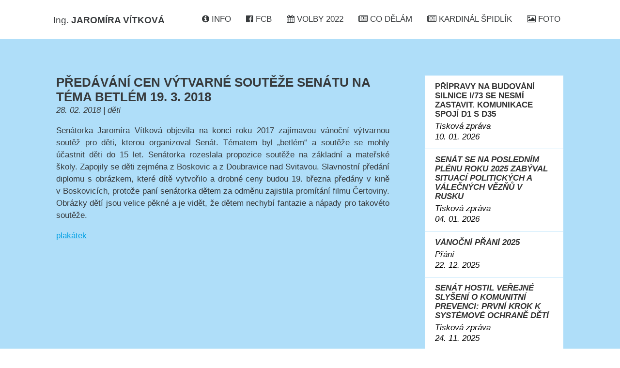

--- FILE ---
content_type: text/html; charset=utf-8
request_url: http://jaromiravitkova.cz/co-delam/predavani-cen-vytvarne-souteze-senatu-na-tema-betlem-19-3-2018/
body_size: 265022
content:


<!DOCTYPE html>
<html lang="cs">
  <head>
    <!-- Required meta tags always come first -->
    <meta charset="utf-8">
    <meta name="viewport" content="width=device-width, initial-scale=0.8, shrink-to-fit=no">
    <meta http-equiv="x-ua-compatible" content="ie=edge">
    <meta name="description" content="">
    <meta name="author" content="">
	

    <link rel="icon" href="../favicon.ico">
	<meta name="theme-color" content="#ffffff">

    <title>Ing. JAROMÍRA VÍTKOVÁ </title>

    <!-- CSS -->
    <link href="/css/main.css" rel="stylesheet">
		
    <!-- HTML5 shim and Respond.js for IE8 support of HTML5 elements and media queries -->
    <!--[if lt IE 9]>
      <script src="https://oss.maxcdn.com/html5shiv/3.7.2/html5shiv.min.js"></script>
      <script src="https://oss.maxcdn.com/respond/1.4.2/respond.min.js"></script>
    <![endif]-->
	<link href="/css/lightbox.css" rel="stylesheet">
  </head>

  <body>  
	<div id="fb-root"></div>
	<script>(function(d, s, id) {
	  var js, fjs = d.getElementsByTagName(s)[0];
	  if (d.getElementById(id)) return;
	  js = d.createElement(s); js.id = id;
	  js.src = "//connect.facebook.net/cs_CZ/sdk.js#xfbml=1&version=v2.8";
	  fjs.parentNode.insertBefore(js, fjs);
	}(document, 'script', 'facebook-jssdk'));</script>
  
	<nav class="top-menu menuLighter">
		<div class="container">
			<div class="menu row">
				<div id="menu-logo" class=" pull-left">
					<h1><span>Ing.</span> JAROMÍRA VÍTKOVÁ</h1>
				</div>
				<!--div id="menu-button" class="pd-30 pd-right-10 pd-bottom-10 text-right pull-right">
					<i class="glyphicon glyphicon-menu-hamburger"></i>
				</div-->
				<div id="menu-lists" class="pd-right-10 text-right pull-right">






					
					<a href="/" title="Informace" data-toggle="tooltip" data-placement="bottom"><i class="fa fa-info-circle"></i> <span> INFO</span></a>					
                    <a href="/facebook"  title="Facebook" data-toggle="tooltip" data-placement="bottom"><i class="fa fa-facebook-official"></i> <span> FCB</span></a>
					<a href="/volby-2022" class=" " title="Volby 2022" data-toggle="tooltip" data-placement="bottom"><i class="fa fa-calendar"></i> <span> VOLBY 2022</span></a>
					<a href="/co-delam" class=" " title="Co dělám" data-toggle="tooltip" data-placement="bottom"><i class="fa fa-newspaper-o"></i> <span> CO DĚLÁM</span></a>
					<a href="/oslavy-kardinala-spidlika" class=" " title="Oslavy Kardinála Špidlíka" data-toggle="tooltip" data-placement="bottom"><i class="fa fa-newspaper-o"></i> <span> KARDINÁL ŠPIDLÍK</span></a>
					<a href="/fotogalerie" title="Fotogalerie" data-toggle="tooltip" data-placement="bottom"><i class="fa fa-photo"></i> <span> FOTO</span></a>
						
				</div>
			</div>
		</div> 
	</nav>

	
<article id="co-delam" class="blue mg-top-80 hash">
		<div class="container pd-top-35 pd-bottom-35">
			<div class="row">

				<div class="col-md-8 pd-top-40">
					<h2 class="mg-bottom-0">Před&#225;v&#225;n&#237; cen v&#253;tvarn&#233; soutěže Sen&#225;tu na t&#233;ma Betl&#233;m 19. 3. 2018</h2>
						<p><i>28. 02. 2018 |  děti</i></p>
					<p>
						<p style="text-align: justify;">Senátorka Jaromíra Vítková objevila na konci roku 2017 zajímavou vánoční výtvarnou soutěž pro děti, kterou organizoval Senát. Tématem byl „betlém“ a soutěže se mohly účastnit děti do 15 let. Senátorka rozeslala propozice soutěže na základní a mateřské školy. Zapojily se děti zejména z Boskovic a z Doubravice nad Svitavou. Slavnostní předání diplomu s obrázkem, které dítě vytvořilo a drobné ceny budou 19. března předány v kině v Boskovicích, protože paní senátorka dětem za odměnu zajistila promítání filmu Čertoviny. Obrázky dětí jsou velice pěkné a je vidět, že dětem nechybí fantazie a nápady pro takovéto soutěže.</p>
<p style="text-align: justify;"><a data-id="1513" href="/media/1294/predavani-cen-vytvarne-outeze-senat-plakatek.jpg" target="_blank" title="plakátek">plakátek</a></p>
						
						
					</p></div>
				<div class="col-md-4">

					<div class="side-menu-border mg-top-40">
						<div id="list" class="side-menu side-menu-scroll list-group bold-border scrollable">
							<article id="seznam" style="display: block;">
								<ul>
		<a href="/co-delam/pripravy-na-budovani-silnice-i73-se-nesmi-zastavit-komunikace-spoji-d1-s-d35/" title="Př&#237;pravy na budov&#225;n&#237; silnice I/73 se nesm&#237; zastavit. Komunikace spoj&#237; D1 s&#160;D35" id-title="0"
			onclick="selectChange();"
			class="list-group-item 
			 "> 
			<h3 class="list-group-item-heading">Př&#237;pravy na budov&#225;n&#237; silnice I/73 se nesm&#237; zastavit. Komunikace spoj&#237; D1 s&#160;D35</h3>
			<p class="list-group-item-text"><i>Tiskov&#225; zpr&#225;va</i></p>
			<p class="list-group-item-text"><i>10. 01. 2026</p>
		</a>
		<a href="/co-delam/senat-se-na-poslednim-plenu-roku-2025-zabyval-situaci-politickych-a-valecnych-veznu-v-rusku/" title="Sen&#225;t se na posledn&#237;m pl&#233;nu roku 2025 zab&#253;val situac&#237; politick&#253;ch a v&#225;lečn&#253;ch vězňů v Rusku" id-title="1"
			onclick="selectChange();"
			class="list-group-item 
			 "> 
			<h3 class="list-group-item-heading">Sen&#225;t se na posledn&#237;m pl&#233;nu roku 2025 zab&#253;val situac&#237; politick&#253;ch a v&#225;lečn&#253;ch vězňů v Rusku</h3>
			<p class="list-group-item-text"><i>Tiskov&#225; zpr&#225;va</i></p>
			<p class="list-group-item-text"><i>04. 01. 2026</p>
		</a>
		<a href="/co-delam/vanocni-prani-2025/" title="V&#225;nočn&#237; př&#225;n&#237; 2025" id-title="2"
			onclick="selectChange();"
			class="list-group-item 
			 "> 
			<h3 class="list-group-item-heading">V&#225;nočn&#237; př&#225;n&#237; 2025</h3>
			<p class="list-group-item-text"><i>Př&#225;n&#237;</i></p>
			<p class="list-group-item-text"><i>22. 12. 2025</p>
		</a>
		<a href="/co-delam/senat-hostil-verejne-slyseni-o-komunitni-prevenci-prvni-krok-k-systemove-ochrane-deti/" title="Sen&#225;t hostil veřejn&#233; slyšen&#237; o komunitn&#237; prevenci: prvn&#237; krok k syst&#233;mov&#233; ochraně dět&#237;" id-title="3"
			onclick="selectChange();"
			class="list-group-item 
			 "> 
			<h3 class="list-group-item-heading">Sen&#225;t hostil veřejn&#233; slyšen&#237; o komunitn&#237; prevenci: prvn&#237; krok k syst&#233;mov&#233; ochraně dět&#237;</h3>
			<p class="list-group-item-text"><i>Tiskov&#225; zpr&#225;va</i></p>
			<p class="list-group-item-text"><i>24. 11. 2025</p>
		</a>
		<a href="/co-delam/v-boskovicich-si-pripomneli-den-boje-za-svobodu-a-demokracii/" title="V Boskovic&#237;ch si připomněli Den boje za svobodu a demokracii" id-title="4"
			onclick="selectChange();"
			class="list-group-item 
			 "> 
			<h3 class="list-group-item-heading">V Boskovic&#237;ch si připomněli Den boje za svobodu a demokracii</h3>
			<p class="list-group-item-text"><i>tiskov&#225; zpr&#225;va</i></p>
			<p class="list-group-item-text"><i>18. 11. 2025</p>
		</a>
		<a href="/co-delam/pozvanka-na-verejne-slyseni-24112025/" title="Pozv&#225;nka na veřejn&#233; slyšen&#237; 24.11.2025" id-title="5"
			onclick="selectChange();"
			class="list-group-item 
			 "> 
			<h3 class="list-group-item-heading">Pozv&#225;nka na veřejn&#233; slyšen&#237; 24.11.2025</h3>
			<p class="list-group-item-text"><i>Pozv&#225;nka</i></p>
			<p class="list-group-item-text"><i>17. 11. 2025</p>
		</a>
		<a href="/co-delam/podpora-lidi-veznenych-v-dusledku-ruske-agrese-musi-byt-konkretni-nejen-symbolicka/" title="Podpora lid&#237; vězněn&#253;ch v&#160;důsledku rusk&#233; agrese mus&#237; b&#253;t konkr&#233;tn&#237;, nejen symbolick&#225;" id-title="6"
			onclick="selectChange();"
			class="list-group-item 
			 "> 
			<h3 class="list-group-item-heading">Podpora lid&#237; vězněn&#253;ch v&#160;důsledku rusk&#233; agrese mus&#237; b&#253;t konkr&#233;tn&#237;, nejen symbolick&#225;</h3>
			<p class="list-group-item-text"><i>tiskov&#225; zpr&#225;va</i></p>
			<p class="list-group-item-text"><i>11. 11. 2025</p>
		</a>
		<a href="/co-delam/pozvanka-na-kulaty-stul-11112025/" title="Pozv&#225;nka na kulat&#253; stůl 11.11.2025" id-title="7"
			onclick="selectChange();"
			class="list-group-item 
			 "> 
			<h3 class="list-group-item-heading">Pozv&#225;nka na kulat&#253; stůl 11.11.2025</h3>
			<p class="list-group-item-text"><i>Pozv&#225;nka</i></p>
			<p class="list-group-item-text"><i>05. 11. 2025</p>
		</a>
		<a href="/co-delam/den-valecnych-veteranu/" title="Den v&#225;lečn&#253;ch veter&#225;nů" id-title="8"
			onclick="selectChange();"
			class="list-group-item 
			 "> 
			<h3 class="list-group-item-heading">Den v&#225;lečn&#253;ch veter&#225;nů</h3>
			<p class="list-group-item-text"><i>Připom&#237;nka</i></p>
			<p class="list-group-item-text"><i>03. 11. 2025</p>
		</a>
		<a href="/co-delam/vznik-samostatneho-československeho-statu-si-pripomneli-i-v-boskovicich/" title="Vznik samostatn&#233;ho Československ&#233;ho st&#225;tu si připomněli i v Boskovic&#237;ch" id-title="9"
			onclick="selectChange();"
			class="list-group-item 
			 "> 
			<h3 class="list-group-item-heading">Vznik samostatn&#233;ho Československ&#233;ho st&#225;tu si připomněli i v Boskovic&#237;ch</h3>
			<p class="list-group-item-text"><i>tiskov&#225; zpr&#225;va</i></p>
			<p class="list-group-item-text"><i>29. 10. 2025</p>
		</a>
		<a href="/co-delam/pozvanka-na-pripominku-17-listopadu-boskovice/" title="Pozv&#225;nka na připom&#237;nku 17. listopadu Boskovice" id-title="10"
			onclick="selectChange();"
			class="list-group-item 
			 "> 
			<h3 class="list-group-item-heading">Pozv&#225;nka na připom&#237;nku 17. listopadu Boskovice</h3>
			<p class="list-group-item-text"><i>Pozv&#225;nka</i></p>
			<p class="list-group-item-text"><i>25. 10. 2025</p>
		</a>
		<a href="/co-delam/pozvanka-k-volbam/" title="Pozv&#225;nka k volb&#225;m" id-title="11"
			onclick="selectChange();"
			class="list-group-item 
			 "> 
			<h3 class="list-group-item-heading">Pozv&#225;nka k volb&#225;m</h3>
			<p class="list-group-item-text"><i>Pozv&#225;nka</i></p>
			<p class="list-group-item-text"><i>28. 09. 2025</p>
		</a>
		<a href="/co-delam/senatorka-vitkova-svolala-odborne-jednani-s-verejnym-ochrancem-prav-k-systemovym-nerovnostem-mezi-zamestnanci-materskych-skol/" title="Sen&#225;torka V&#237;tkov&#225; svolala odborn&#233; jedn&#225;n&#237; s veřejn&#253;m ochr&#225;ncem pr&#225;v k syst&#233;mov&#253;m nerovnostem mezi zaměstnanci mateřsk&#253;ch škol" id-title="12"
			onclick="selectChange();"
			class="list-group-item 
			 "> 
			<h3 class="list-group-item-heading">Sen&#225;torka V&#237;tkov&#225; svolala odborn&#233; jedn&#225;n&#237; s veřejn&#253;m ochr&#225;ncem pr&#225;v k syst&#233;mov&#253;m nerovnostem mezi zaměstnanci mateřsk&#253;ch škol</h3>
			<p class="list-group-item-text"><i>tiskov&#225; zpr&#225;va</i></p>
			<p class="list-group-item-text"><i>23. 09. 2025</p>
		</a>
		<a href="/co-delam/obcasnik-zari-2025/" title="Občasn&#237;k z&#225;ř&#237; 2025" id-title="13"
			onclick="selectChange();"
			class="list-group-item 
			 "> 
			<h3 class="list-group-item-heading">Občasn&#237;k z&#225;ř&#237; 2025</h3>
			<p class="list-group-item-text"><i>Občasn&#237;k </i></p>
			<p class="list-group-item-text"><i>21. 09. 2025</p>
		</a>
		<a href="/co-delam/&#250;spesna-vyzva-na-ucinnejsi-cisteni-odpadnich-vod-v-krasovych-oblastech-pokracuje/" title="&#218;spěšn&#225; v&#253;zva na &#250;činnějš&#237; čištěn&#237; odpadn&#237;ch vod v krasov&#253;ch oblastech pokračuje" id-title="14"
			onclick="selectChange();"
			class="list-group-item 
			 "> 
			<h3 class="list-group-item-heading">&#218;spěšn&#225; v&#253;zva na &#250;činnějš&#237; čištěn&#237; odpadn&#237;ch vod v krasov&#253;ch oblastech pokračuje</h3>
			<p class="list-group-item-text"><i>tiskov&#225; zpr&#225;va</i></p>
			<p class="list-group-item-text"><i>28. 08. 2025</p>
		</a>
		<a href="/co-delam/pozvanka-na-setkani-starostu-892025/" title="Pozv&#225;nka na setk&#225;n&#237; starostů 8.9.2025" id-title="15"
			onclick="selectChange();"
			class="list-group-item 
			 "> 
			<h3 class="list-group-item-heading">Pozv&#225;nka na setk&#225;n&#237; starostů 8.9.2025</h3>
			<p class="list-group-item-text"><i>Pozv&#225;nka</i></p>
			<p class="list-group-item-text"><i>19. 08. 2025</p>
		</a>
		<a href="/co-delam/xxi-rocnik-pochodu-po-stopach-patera-ševcika/" title="XXI. ročn&#237;k Pochodu po stop&#225;ch p&#225;tera Ševč&#237;ka" id-title="16"
			onclick="selectChange();"
			class="list-group-item 
			 "> 
			<h3 class="list-group-item-heading">XXI. ročn&#237;k Pochodu po stop&#225;ch p&#225;tera Ševč&#237;ka</h3>
			<p class="list-group-item-text"><i>tiskov&#225; zpr&#225;va</i></p>
			<p class="list-group-item-text"><i>04. 08. 2025</p>
		</a>
		<a href="/co-delam/priprava-i73-pokracuje/" title="Př&#237;prava I/73 pokračuje" id-title="17"
			onclick="selectChange();"
			class="list-group-item 
			 "> 
			<h3 class="list-group-item-heading">Př&#237;prava I/73 pokračuje</h3>
			<p class="list-group-item-text"><i>tiskov&#225; zpr&#225;va</i></p>
			<p class="list-group-item-text"><i>30. 07. 2025</p>
		</a>
		<a href="/co-delam/pozvanka-na-pochod-patera-ševcika-282025/" title="Pozv&#225;nka na Pochod p&#225;tera Ševč&#237;ka 2.8.2025" id-title="18"
			onclick="selectChange();"
			class="list-group-item 
			 "> 
			<h3 class="list-group-item-heading">Pozv&#225;nka na Pochod p&#225;tera Ševč&#237;ka 2.8.2025</h3>
			<p class="list-group-item-text"><i>Pozv&#225;nka</i></p>
			<p class="list-group-item-text"><i>14. 07. 2025</p>
		</a>
		<a href="/co-delam/meziresortni-pracovni-skupina-k-problematice-toulavych-a-opustenych-zvirat-zasedala-jiz-podruhe/" title="Meziresortn&#237; pracovn&#237; skupina k problematice toulav&#253;ch a opuštěn&#253;ch zv&#237;řat zasedala již podruh&#233;" id-title="19"
			onclick="selectChange();"
			class="list-group-item 
			 "> 
			<h3 class="list-group-item-heading">Meziresortn&#237; pracovn&#237; skupina k problematice toulav&#253;ch a opuštěn&#253;ch zv&#237;řat zasedala již podruh&#233;</h3>
			<p class="list-group-item-text"><i>tiskov&#225; zpr&#225;va</i></p>
			<p class="list-group-item-text"><i>04. 07. 2025</p>
		</a>
		<a href="/co-delam/novela-zakona-o-vstupu-a-dovozu-nekterych-kulturnich-statku-na-celni-uzemi-eu-prosla-senatem/" title="Novela z&#225;kona o vstupu a dovozu někter&#253;ch kulturn&#237;ch statků na celn&#237; &#250;zem&#237; EU prošla Sen&#225;tem" id-title="20"
			onclick="selectChange();"
			class="list-group-item 
			 "> 
			<h3 class="list-group-item-heading">Novela z&#225;kona o vstupu a dovozu někter&#253;ch kulturn&#237;ch statků na celn&#237; &#250;zem&#237; EU prošla Sen&#225;tem</h3>
			<p class="list-group-item-text"><i>tiskov&#225; zpr&#225;va</i></p>
			<p class="list-group-item-text"><i>04. 07. 2025</p>
		</a>
		<a href="/co-delam/map-jako-spojovaci-clanek-vzdelavani-v-regionech-konci-a-co-dal/" title="MAP jako spojovac&#237; čl&#225;nek vzděl&#225;v&#225;n&#237; v regionech konč&#237;, a co d&#225;l?" id-title="21"
			onclick="selectChange();"
			class="list-group-item 
			 "> 
			<h3 class="list-group-item-heading">MAP jako spojovac&#237; čl&#225;nek vzděl&#225;v&#225;n&#237; v regionech konč&#237;, a co d&#225;l?</h3>
			<p class="list-group-item-text"><i>tiskov&#225; zpr&#225;va</i></p>
			<p class="list-group-item-text"><i>15. 06. 2025</p>
		</a>
		<a href="/co-delam/pozvanka-na-zabavne-odpoledne/" title="Pozv&#225;nka na z&#225;bavn&#233; odpoledne" id-title="22"
			onclick="selectChange();"
			class="list-group-item 
			 "> 
			<h3 class="list-group-item-heading">Pozv&#225;nka na z&#225;bavn&#233; odpoledne</h3>
			<p class="list-group-item-text"><i>Pozv&#225;nka</i></p>
			<p class="list-group-item-text"><i>01. 06. 2025</p>
		</a>
		<a href="/co-delam/vystava-pod-vasimi-kridly-je-ke-zhlednuti-v-senatu/" title="V&#253;stava Pod vašimi kř&#237;dly je ke zhl&#233;dnut&#237; v Sen&#225;tu" id-title="23"
			onclick="selectChange();"
			class="list-group-item 
			 "> 
			<h3 class="list-group-item-heading">V&#253;stava Pod vašimi kř&#237;dly je ke zhl&#233;dnut&#237; v Sen&#225;tu</h3>
			<p class="list-group-item-text"><i>tiskov&#225; zpr&#225;va</i></p>
			<p class="list-group-item-text"><i>29. 05. 2025</p>
		</a>
		<a href="/co-delam/pozvanka-na-kulaty-stul-962025/" title="Pozv&#225;nka na kulat&#253; stůl 9.6.2025" id-title="24"
			onclick="selectChange();"
			class="list-group-item 
			 "> 
			<h3 class="list-group-item-heading">Pozv&#225;nka na kulat&#253; stůl 9.6.2025</h3>
			<p class="list-group-item-text"><i>Pozv&#225;nka</i></p>
			<p class="list-group-item-text"><i>25. 05. 2025</p>
		</a>
		<a href="/co-delam/pozvanka-na-vernisaz-vystavy/" title="Pozv&#225;nka na vernis&#225;ž v&#253;stavy" id-title="25"
			onclick="selectChange();"
			class="list-group-item 
			 "> 
			<h3 class="list-group-item-heading">Pozv&#225;nka na vernis&#225;ž v&#253;stavy</h3>
			<p class="list-group-item-text"><i>Pozv&#225;nka</i></p>
			<p class="list-group-item-text"><i>21. 05. 2025</p>
		</a>
		<a href="/co-delam/prani-k-svatkunejen-maminkam/" title="Př&#225;n&#237; k sv&#225;tku...nejen mamink&#225;m" id-title="26"
			onclick="selectChange();"
			class="list-group-item 
			 "> 
			<h3 class="list-group-item-heading">Př&#225;n&#237; k sv&#225;tku...nejen mamink&#225;m</h3>
			<p class="list-group-item-text"><i>tiskov&#225; zpr&#225;va</i></p>
			<p class="list-group-item-text"><i>17. 05. 2025</p>
		</a>
		<a href="/co-delam/v-boskovicich-jsme-si-pripomneli-80-vyroci-ukonceni-druhe-svetove-valky/" title="V Boskovic&#237;ch jsme si připomněli 80. v&#253;roč&#237; ukončen&#237; druh&#233; světov&#233; v&#225;lky" id-title="27"
			onclick="selectChange();"
			class="list-group-item 
			 "> 
			<h3 class="list-group-item-heading">V Boskovic&#237;ch jsme si připomněli 80. v&#253;roč&#237; ukončen&#237; druh&#233; světov&#233; v&#225;lky</h3>
			<p class="list-group-item-text"><i>tiskov&#225; zpr&#225;va</i></p>
			<p class="list-group-item-text"><i>12. 05. 2025</p>
		</a>
		<a href="/co-delam/podpora-deti-s-narocnym-chovanim-se-zvonenim-nekonci/" title="Podpora dět&#237; s n&#225;ročn&#253;m chov&#225;n&#237;m se zvoněn&#237;m nekonč&#237;" id-title="28"
			onclick="selectChange();"
			class="list-group-item 
			 "> 
			<h3 class="list-group-item-heading">Podpora dět&#237; s n&#225;ročn&#253;m chov&#225;n&#237;m se zvoněn&#237;m nekonč&#237;</h3>
			<p class="list-group-item-text"><i>tiskov&#225; zpr&#225;va</i></p>
			<p class="list-group-item-text"><i>08. 05. 2025</p>
		</a>
		<a href="/co-delam/pozvanka-na-akci-prani-k-svatku-nejen-maminkam/" title="Pozv&#225;nka na akci Př&#225;n&#237; k sv&#225;tku nejen mamink&#225;m" id-title="29"
			onclick="selectChange();"
			class="list-group-item 
			 "> 
			<h3 class="list-group-item-heading">Pozv&#225;nka na akci Př&#225;n&#237; k sv&#225;tku nejen mamink&#225;m</h3>
			<p class="list-group-item-text"><i>Pozv&#225;nka</i></p>
			<p class="list-group-item-text"><i>02. 05. 2025</p>
		</a>
		<a href="/co-delam/v-olesnici-byla-predstavena-kniha-popraveni-z-politickych-duvodu-v-komunistickem-československu/" title="V Olešnici byla představena kniha „Popraven&#237; z politick&#253;ch důvodů v komunistick&#233;m Československu“" id-title="30"
			onclick="selectChange();"
			class="list-group-item 
			 "> 
			<h3 class="list-group-item-heading">V Olešnici byla představena kniha „Popraven&#237; z politick&#253;ch důvodů v komunistick&#233;m Československu“</h3>
			<p class="list-group-item-text"><i>tiskov&#225; zpr&#225;va</i></p>
			<p class="list-group-item-text"><i>02. 05. 2025</p>
		</a>
		<a href="/co-delam/obcasnik-senatorky-jaromiry-vitkove-c-39/" title="Občasn&#237;k sen&#225;torky Jarom&#237;ry V&#237;tkov&#233; č. 39" id-title="31"
			onclick="selectChange();"
			class="list-group-item 
			 "> 
			<h3 class="list-group-item-heading">Občasn&#237;k sen&#225;torky Jarom&#237;ry V&#237;tkov&#233; č. 39</h3>
			<p class="list-group-item-text"><i>Občasn&#237;k </i></p>
			<p class="list-group-item-text"><i>27. 04. 2025</p>
		</a>
		<a href="/co-delam/pozvanka-na-besedu/" title="Pozv&#225;nka na besedu" id-title="32"
			onclick="selectChange();"
			class="list-group-item 
			 "> 
			<h3 class="list-group-item-heading">Pozv&#225;nka na besedu</h3>
			<p class="list-group-item-text"><i>Pozv&#225;nka</i></p>
			<p class="list-group-item-text"><i>16. 04. 2025</p>
		</a>
		<a href="/co-delam/velikonocni-prani/" title="Velikonočn&#237; př&#225;n&#237;" id-title="33"
			onclick="selectChange();"
			class="list-group-item 
			 "> 
			<h3 class="list-group-item-heading">Velikonočn&#237; př&#225;n&#237;</h3>
			<p class="list-group-item-text"><i>Př&#225;n&#237;</i></p>
			<p class="list-group-item-text"><i>16. 04. 2025</p>
		</a>
		<a href="/co-delam/pozvanka-na-kulaty-stul-552025/" title="Pozv&#225;nka na kulat&#253; stůl 5.5.2025" id-title="34"
			onclick="selectChange();"
			class="list-group-item 
			 "> 
			<h3 class="list-group-item-heading">Pozv&#225;nka na kulat&#253; stůl 5.5.2025</h3>
			<p class="list-group-item-text"><i>Pozv&#225;nka</i></p>
			<p class="list-group-item-text"><i>14. 04. 2025</p>
		</a>
		<a href="/co-delam/v-boskovicich-si-pripomenuli-15-vyroci-umrti-tomase-kardinala-špidlika/" title="V Boskovic&#237;ch si připomenuli 15. v&#253;roč&#237; &#250;mrt&#237; Tom&#225;še kardin&#225;la Špidl&#237;ka" id-title="35"
			onclick="selectChange();"
			class="list-group-item 
			 "> 
			<h3 class="list-group-item-heading">V Boskovic&#237;ch si připomenuli 15. v&#253;roč&#237; &#250;mrt&#237; Tom&#225;še kardin&#225;la Špidl&#237;ka</h3>
			<p class="list-group-item-text"><i>tiskov&#225; zpr&#225;va</i></p>
			<p class="list-group-item-text"><i>13. 04. 2025</p>
		</a>
		<a href="/co-delam/pozvanka-na-ucteni-pamatky-tomase-kardinala-špidlika/" title="Pozv&#225;nka na uctěn&#237; pam&#225;tky Tom&#225;še Kardin&#225;la Špidl&#237;ka" id-title="36"
			onclick="selectChange();"
			class="list-group-item 
			 "> 
			<h3 class="list-group-item-heading">Pozv&#225;nka na uctěn&#237; pam&#225;tky Tom&#225;še Kardin&#225;la Špidl&#237;ka</h3>
			<p class="list-group-item-text"><i>pozv&#225;nka</i></p>
			<p class="list-group-item-text"><i>01. 04. 2025</p>
		</a>
		<a href="/co-delam/ministr-zivotniho-prostredi-opet-navstivil-senatni-obvod-senatorky-vitkove/" title="Ministr životn&#237;ho prostřed&#237; opět navšt&#237;vil sen&#225;tn&#237; obvod sen&#225;torky V&#237;tkov&#233;" id-title="37"
			onclick="selectChange();"
			class="list-group-item 
			 "> 
			<h3 class="list-group-item-heading">Ministr životn&#237;ho prostřed&#237; opět navšt&#237;vil sen&#225;tn&#237; obvod sen&#225;torky V&#237;tkov&#233;</h3>
			<p class="list-group-item-text"><i>tiskov&#225; zpr&#225;va</i></p>
			<p class="list-group-item-text"><i>17. 03. 2025</p>
		</a>
		<a href="/co-delam/pozvanka-na-seminar-1/" title="Pozv&#225;nka na semin&#225;ř (1)" id-title="38"
			onclick="selectChange();"
			class="list-group-item 
			 "> 
			<h3 class="list-group-item-heading">Pozv&#225;nka na semin&#225;ř (1)</h3>
			<p class="list-group-item-text"><i>pozv&#225;nka</i></p>
			<p class="list-group-item-text"><i>17. 03. 2025</p>
		</a>
		<a href="/co-delam/senatorka-vitkova-podporila-ustavni-stiznost-proti-&#250;hradove-vyhlasce-na-rok-2025/" title="Sen&#225;torka V&#237;tkov&#225; podpořila &#250;stavn&#237; st&#237;žnost proti &#218;hradov&#233; vyhl&#225;šce na rok 2025" id-title="39"
			onclick="selectChange();"
			class="list-group-item 
			 "> 
			<h3 class="list-group-item-heading">Sen&#225;torka V&#237;tkov&#225; podpořila &#250;stavn&#237; st&#237;žnost proti &#218;hradov&#233; vyhl&#225;šce na rok 2025</h3>
			<p class="list-group-item-text"><i>tiskov&#225; zpr&#225;va</i></p>
			<p class="list-group-item-text"><i>07. 03. 2025</p>
		</a>
		<a href="/co-delam/obcasnik-senatorky-jaromiry-vitkove-1/" title="Občasn&#237;k sen&#225;torky Jarom&#237;ry V&#237;tkov&#233; (1)" id-title="40"
			onclick="selectChange();"
			class="list-group-item 
			 "> 
			<h3 class="list-group-item-heading">Občasn&#237;k sen&#225;torky Jarom&#237;ry V&#237;tkov&#233; (1)</h3>
			<p class="list-group-item-text"><i>Občasn&#237;k</i></p>
			<p class="list-group-item-text"><i>25. 02. 2025</p>
		</a>
		<a href="/co-delam/v-boskovicich-se-jednalo-ohledne-vodohospodarske-problematiky-na-uzemi-chko-moravsky-kras/" title="V Boskovic&#237;ch se jednalo ohledně vodohospod&#225;řsk&#233; problematiky na &#250;zem&#237; CHKO Moravsk&#253; kras" id-title="41"
			onclick="selectChange();"
			class="list-group-item 
			 "> 
			<h3 class="list-group-item-heading">V Boskovic&#237;ch se jednalo ohledně vodohospod&#225;řsk&#233; problematiky na &#250;zem&#237; CHKO Moravsk&#253; kras</h3>
			<p class="list-group-item-text"><i>tiskov&#225; zpr&#225;va</i></p>
			<p class="list-group-item-text"><i>18. 02. 2025</p>
		</a>
		<a href="/co-delam/petice-za-zmenu-zakonu-pro-kocku-je-duvodna/" title="Petice „Za změnu z&#225;konů pro kočku“ je důvodn&#225;" id-title="42"
			onclick="selectChange();"
			class="list-group-item 
			 "> 
			<h3 class="list-group-item-heading">Petice „Za změnu z&#225;konů pro kočku“ je důvodn&#225;</h3>
			<p class="list-group-item-text"><i>tiskov&#225; zpr&#225;va</i></p>
			<p class="list-group-item-text"><i>16. 02. 2025</p>
		</a>
		<a href="/co-delam/vzdelavani-bez-barier-personalni-prilezitosti-ve-vzdelavani-deti-s-potrebou-podpory/" title="Vzděl&#225;v&#225;n&#237; bez bari&#233;r: person&#225;ln&#237; př&#237;ležitosti ve vzděl&#225;v&#225;n&#237; dět&#237; s potřebou podpory" id-title="43"
			onclick="selectChange();"
			class="list-group-item 
			 "> 
			<h3 class="list-group-item-heading">Vzděl&#225;v&#225;n&#237; bez bari&#233;r: person&#225;ln&#237; př&#237;ležitosti ve vzděl&#225;v&#225;n&#237; dět&#237; s potřebou podpory</h3>
			<p class="list-group-item-text"><i>tiskov&#225; zpr&#225;va</i></p>
			<p class="list-group-item-text"><i>06. 02. 2025</p>
		</a>
		<a href="/co-delam/problematika-utulkovych-zvirat/" title="Problematika &#250;tulkov&#253;ch zv&#237;řat" id-title="44"
			onclick="selectChange();"
			class="list-group-item 
			 "> 
			<h3 class="list-group-item-heading">Problematika &#250;tulkov&#253;ch zv&#237;řat</h3>
			<p class="list-group-item-text"><i>tiskov&#225; zpr&#225;va</i></p>
			<p class="list-group-item-text"><i>04. 02. 2025</p>
		</a>
		<a href="/co-delam/pozvanka-na-seminar/" title="Pozv&#225;nka na semin&#225;ř" id-title="45"
			onclick="selectChange();"
			class="list-group-item 
			 "> 
			<h3 class="list-group-item-heading">Pozv&#225;nka na semin&#225;ř</h3>
			<p class="list-group-item-text"><i>Pozv&#225;nka</i></p>
			<p class="list-group-item-text"><i>26. 01. 2025</p>
		</a>
		<a href="/co-delam/krest-audio-verze-knihy-za-činu-spravedlivejsi/" title="Křest audio-verze knihy Za Č&#237;nu spravedlivějš&#237;" id-title="46"
			onclick="selectChange();"
			class="list-group-item 
			 "> 
			<h3 class="list-group-item-heading">Křest audio-verze knihy Za Č&#237;nu spravedlivějš&#237;</h3>
			<p class="list-group-item-text"><i>tiskov&#225; zpr&#225;va</i></p>
			<p class="list-group-item-text"><i>15. 01. 2025</p>
		</a>
		<a href="/co-delam/pozvanka-na-kres-audio-knihy/" title="Pozv&#225;nka na křes audio-knihy" id-title="47"
			onclick="selectChange();"
			class="list-group-item 
			 "> 
			<h3 class="list-group-item-heading">Pozv&#225;nka na křes audio-knihy</h3>
			<p class="list-group-item-text"><i>Pozv&#225;nka</i></p>
			<p class="list-group-item-text"><i>05. 01. 2025</p>
		</a>
		<a href="/co-delam/obcasnik-senatorky-jaromiry-vitkove-c-37/" title="Občasn&#237;k sen&#225;torky Jarom&#237;ry V&#237;tkov&#233; č. 37" id-title="48"
			onclick="selectChange();"
			class="list-group-item 
			 "> 
			<h3 class="list-group-item-heading">Občasn&#237;k sen&#225;torky Jarom&#237;ry V&#237;tkov&#233; č. 37</h3>
			<p class="list-group-item-text"><i>Občasn&#237;k </i></p>
			<p class="list-group-item-text"><i>15. 12. 2024</p>
		</a>
		<a href="/co-delam/konference-svet-okolo-nas/" title="Konference Svět okolo n&#225;s" id-title="49"
			onclick="selectChange();"
			class="list-group-item 
			 "> 
			<h3 class="list-group-item-heading">Konference Svět okolo n&#225;s</h3>
			<p class="list-group-item-text"><i>tiskov&#225; zpr&#225;va</i></p>
			<p class="list-group-item-text"><i>10. 12. 2024</p>
		</a>
		<a href="/co-delam/adventni-setkani-v-boskovicich/" title="Adventn&#237; setk&#225;n&#237; v Boskovic&#237;ch" id-title="50"
			onclick="selectChange();"
			class="list-group-item 
			 "> 
			<h3 class="list-group-item-heading">Adventn&#237; setk&#225;n&#237; v Boskovic&#237;ch</h3>
			<p class="list-group-item-text"><i>tiskov&#225; zpr&#225;va</i></p>
			<p class="list-group-item-text"><i>08. 12. 2024</p>
		</a>
		<a href="/co-delam/senatorka-vitkova-usporadala-kulaty-stul-k-problematice-pracovniho-volna-souvisejiciho-s-akcemi-pro-deti-a-mladez/" title="Sen&#225;torka V&#237;tkov&#225; uspoř&#225;dala kulat&#253; stůl k problematice pracovn&#237;ho volna souvisej&#237;c&#237;ho s akcemi pro děti a ml&#225;dež" id-title="51"
			onclick="selectChange();"
			class="list-group-item 
			 "> 
			<h3 class="list-group-item-heading">Sen&#225;torka V&#237;tkov&#225; uspoř&#225;dala kulat&#253; stůl k problematice pracovn&#237;ho volna souvisej&#237;c&#237;ho s akcemi pro děti a ml&#225;dež</h3>
			<p class="list-group-item-text"><i>tiskov&#225; zpr&#225;va</i></p>
			<p class="list-group-item-text"><i>29. 11. 2024</p>
		</a>
		<a href="/co-delam/pozvanka-na-adventni-setkani/" title="Pozv&#225;nka na adventn&#237; setk&#225;n&#237;" id-title="52"
			onclick="selectChange();"
			class="list-group-item 
			 "> 
			<h3 class="list-group-item-heading">Pozv&#225;nka na adventn&#237; setk&#225;n&#237;</h3>
			<p class="list-group-item-text"><i>Pov&#225;nka</i></p>
			<p class="list-group-item-text"><i>25. 11. 2024</p>
		</a>
		<a href="/co-delam/spolek-barvinek-predstavil-v-boskovicich-na-orlovne-svuj-projektovy-zamer/" title="Spolek Barv&#237;nek představil v Boskovic&#237;ch na orlovně svůj projektov&#253; z&#225;měr" id-title="53"
			onclick="selectChange();"
			class="list-group-item 
			 "> 
			<h3 class="list-group-item-heading">Spolek Barv&#237;nek představil v Boskovic&#237;ch na orlovně svůj projektov&#253; z&#225;měr</h3>
			<p class="list-group-item-text"><i>tiskov&#225; zpr&#225;va</i></p>
			<p class="list-group-item-text"><i>18. 11. 2024</p>
		</a>
		<a href="/co-delam/17-listopad-v-boskovicich/" title="17. listopad v Boskovic&#237;ch" id-title="54"
			onclick="selectChange();"
			class="list-group-item 
			 "> 
			<h3 class="list-group-item-heading">17. listopad v Boskovic&#237;ch</h3>
			<p class="list-group-item-text"><i>tiskov&#225; zpr&#225;va</i></p>
			<p class="list-group-item-text"><i>17. 11. 2024</p>
		</a>
		<a href="/co-delam/pozvanka-na-pripominku-17-listopadu-v-boskovicich/" title="Pozv&#225;nka na připom&#237;nku 17. listopadu v Boskovic&#237;ch" id-title="55"
			onclick="selectChange();"
			class="list-group-item 
			 "> 
			<h3 class="list-group-item-heading">Pozv&#225;nka na připom&#237;nku 17. listopadu v Boskovic&#237;ch</h3>
			<p class="list-group-item-text"><i>Pozv&#225;nka</i></p>
			<p class="list-group-item-text"><i>10. 11. 2024</p>
		</a>
		<a href="/co-delam/setkani-schol/" title="Setk&#225;n&#237; Schol" id-title="56"
			onclick="selectChange();"
			class="list-group-item 
			 "> 
			<h3 class="list-group-item-heading">Setk&#225;n&#237; Schol</h3>
			<p class="list-group-item-text"><i>Pozv&#225;nka</i></p>
			<p class="list-group-item-text"><i>04. 11. 2024</p>
		</a>
		<a href="/co-delam/v-boskovicich-jsme-si-pripomneli-den-vzniku-samostatneho-ceskoslovenskeho-statu/" title="V Boskovic&#237;ch jsme si připomněli Den vzniku samostatn&#233;ho československ&#233;ho st&#225;tu" id-title="57"
			onclick="selectChange();"
			class="list-group-item 
			 "> 
			<h3 class="list-group-item-heading">V Boskovic&#237;ch jsme si připomněli Den vzniku samostatn&#233;ho československ&#233;ho st&#225;tu</h3>
			<p class="list-group-item-text"><i>Tiskov&#225; zpr&#225;va</i></p>
			<p class="list-group-item-text"><i>28. 10. 2024</p>
		</a>
		<a href="/co-delam/senatorka-vitkova-se-zucastnila-snemu-asociace-muzei-a-galerii-čr/" title="Sen&#225;torka V&#237;tkov&#225; se z&#250;častnila sněmu Asociace muze&#237; a galeri&#237; ČR" id-title="58"
			onclick="selectChange();"
			class="list-group-item 
			 "> 
			<h3 class="list-group-item-heading">Sen&#225;torka V&#237;tkov&#225; se z&#250;častnila sněmu Asociace muze&#237; a galeri&#237; ČR</h3>
			<p class="list-group-item-text"><i>Tiskov&#225; zpr&#225;va</i></p>
			<p class="list-group-item-text"><i>27. 10. 2024</p>
		</a>
		<a href="/co-delam/v-senatu-probehlo-slavnostni-setkani-vitezu-souteze-vesnice-roku-2024/" title="V Sen&#225;tu proběhlo slavnostn&#237; setk&#225;n&#237; v&#237;tězů soutěže Vesnice roku 2024" id-title="59"
			onclick="selectChange();"
			class="list-group-item 
			 "> 
			<h3 class="list-group-item-heading">V Sen&#225;tu proběhlo slavnostn&#237; setk&#225;n&#237; v&#237;tězů soutěže Vesnice roku 2024</h3>
			<p class="list-group-item-text"><i>Tiskov&#225; zpr&#225;va</i></p>
			<p class="list-group-item-text"><i>25. 10. 2024</p>
		</a>
		<a href="/co-delam/obcasnik-c-36/" title="Občasn&#237;k č. 36" id-title="60"
			onclick="selectChange();"
			class="list-group-item 
			 "> 
			<h3 class="list-group-item-heading">Občasn&#237;k č. 36</h3>
			<p class="list-group-item-text"><i>Občasn&#237;k</i></p>
			<p class="list-group-item-text"><i>21. 10. 2024</p>
		</a>
		<a href="/co-delam/v-boskovicich-byla-odhalena-lavicka-nadeje/" title="V Boskovic&#237;ch byla odhalena Lavička naděje" id-title="61"
			onclick="selectChange();"
			class="list-group-item 
			 "> 
			<h3 class="list-group-item-heading">V Boskovic&#237;ch byla odhalena Lavička naděje</h3>
			<p class="list-group-item-text"><i>Tiskov&#225; zpr&#225;va</i></p>
			<p class="list-group-item-text"><i>29. 09. 2024</p>
		</a>
		<a href="/co-delam/sbirka-na-pomoc-obcim-postizenych-povodni-mela-uspech/" title="Sb&#237;rka na pomoc obc&#237;m postižen&#253;ch povodn&#237; měla &#250;spěch" id-title="62"
			onclick="selectChange();"
			class="list-group-item 
			 "> 
			<h3 class="list-group-item-heading">Sb&#237;rka na pomoc obc&#237;m postižen&#253;ch povodn&#237; měla &#250;spěch</h3>
			<p class="list-group-item-text"><i>Tiskov&#225; zpr&#225;va</i></p>
			<p class="list-group-item-text"><i>26. 09. 2024</p>
		</a>
		<a href="/co-delam/obcasnik-senatorky-jaromiry-vitkove-c-35/" title="Občasn&#237;k sen&#225;torky Jarom&#237;ry V&#237;tkov&#233; č. 35" id-title="63"
			onclick="selectChange();"
			class="list-group-item 
			 "> 
			<h3 class="list-group-item-heading">Občasn&#237;k sen&#225;torky Jarom&#237;ry V&#237;tkov&#233; č. 35</h3>
			<p class="list-group-item-text"><i>Tiskov&#225; zpr&#225;va</i></p>
			<p class="list-group-item-text"><i>31. 08. 2024</p>
		</a>
		<a href="/co-delam/letovicka-keramika-v-senatu/" title="Letovick&#225; keramika v Sen&#225;tu" id-title="64"
			onclick="selectChange();"
			class="list-group-item 
			 "> 
			<h3 class="list-group-item-heading">Letovick&#225; keramika v Sen&#225;tu</h3>
			<p class="list-group-item-text"><i>Tiskov&#225; zpr&#225;va</i></p>
			<p class="list-group-item-text"><i>25. 08. 2024</p>
		</a>
		<a href="/co-delam/senat-schvalil-navrh-zakona-o-verejnych-kulturnich-institucich/" title="Sen&#225;t schv&#225;lil n&#225;vrh z&#225;kona o veřejn&#253;ch kulturn&#237;ch instituc&#237;ch" id-title="65"
			onclick="selectChange();"
			class="list-group-item 
			 "> 
			<h3 class="list-group-item-heading">Sen&#225;t schv&#225;lil n&#225;vrh z&#225;kona o veřejn&#253;ch kulturn&#237;ch instituc&#237;ch</h3>
			<p class="list-group-item-text"><i>Tiskov&#225; zpr&#225;va</i></p>
			<p class="list-group-item-text"><i>23. 08. 2024</p>
		</a>
		<a href="/co-delam/vybor-pro-vzdelani-vedu-kulturu-lidska-prava-a-petice-projednal-petici-proti-vyhlaseni-chko-soutok/" title="V&#253;bor pro vzděl&#225;n&#237;, vědu, kulturu, lidsk&#225; pr&#225;va a petice projednal Petici proti vyhl&#225;šen&#237; CHKO Soutok" id-title="66"
			onclick="selectChange();"
			class="list-group-item 
			 "> 
			<h3 class="list-group-item-heading">V&#253;bor pro vzděl&#225;n&#237;, vědu, kulturu, lidsk&#225; pr&#225;va a petice projednal Petici proti vyhl&#225;šen&#237; CHKO Soutok</h3>
			<p class="list-group-item-text"><i>Tiskov&#225; zpr&#225;va</i></p>
			<p class="list-group-item-text"><i>21. 08. 2024</p>
		</a>
		<a href="/co-delam/pozvanka-na-vernisaz-josef-mazek-česky-leonardo-20-stoleti/" title="Pozv&#225;nka na vernis&#225;ž - Josef M&#225;zek - Česk&#253; Leonardo 20. stolet&#237;" id-title="67"
			onclick="selectChange();"
			class="list-group-item 
			 "> 
			<h3 class="list-group-item-heading">Pozv&#225;nka na vernis&#225;ž - Josef M&#225;zek - Česk&#253; Leonardo 20. stolet&#237;</h3>
			<p class="list-group-item-text"><i>Pozv&#225;nka</i></p>
			<p class="list-group-item-text"><i>20. 08. 2024</p>
		</a>
		<a href="/co-delam/v-nedeli-se-konala-pout-ke-kapli-sv-otylie/" title="V neděli se konala pouť ke kapli sv. Ot&#253;lie" id-title="68"
			onclick="selectChange();"
			class="list-group-item 
			 "> 
			<h3 class="list-group-item-heading">V neděli se konala pouť ke kapli sv. Ot&#253;lie</h3>
			<p class="list-group-item-text"><i>Tiskov&#225; zpr&#225;va</i></p>
			<p class="list-group-item-text"><i>06. 08. 2024</p>
		</a>
		<a href="/co-delam/kulaty-stul-k-petici-za-zmenu-zakonu-pro-kocku/" title="Kulat&#253; stůl k petici „Za změnu z&#225;konů pro kočku“" id-title="69"
			onclick="selectChange();"
			class="list-group-item 
			 "> 
			<h3 class="list-group-item-heading">Kulat&#253; stůl k petici „Za změnu z&#225;konů pro kočku“</h3>
			<p class="list-group-item-text"><i>Tiskov&#225; zpr&#225;va</i></p>
			<p class="list-group-item-text"><i>02. 08. 2024</p>
		</a>
		<a href="/co-delam/v-senatu-se-projednavala-petice-diskriminacni-podpora-v-zemedelstvi-nerovne-podminky-pro-sdruzene-vlastniky/" title="V Sen&#225;tu se projedn&#225;vala petice „Diskriminačn&#237; podpora v zemědělstv&#237; – nerovn&#233; podm&#237;nky pro sdružen&#233; vlastn&#237;ky“" id-title="70"
			onclick="selectChange();"
			class="list-group-item 
			 "> 
			<h3 class="list-group-item-heading">V Sen&#225;tu se projedn&#225;vala petice „Diskriminačn&#237; podpora v zemědělstv&#237; – nerovn&#233; podm&#237;nky pro sdružen&#233; vlastn&#237;ky“</h3>
			<p class="list-group-item-text"><i>Tiskov&#225; zpr&#225;va</i></p>
			<p class="list-group-item-text"><i>25. 07. 2024</p>
		</a>
		<a href="/co-delam/pozvanka-na-pout-ke-kapli-otylie/" title="Pozv&#225;nka na pouť ke kapli Ot&#253;lie" id-title="71"
			onclick="selectChange();"
			class="list-group-item 
			 "> 
			<h3 class="list-group-item-heading">Pozv&#225;nka na pouť ke kapli Ot&#253;lie</h3>
			<p class="list-group-item-text"><i>Pozv&#225;nka</i></p>
			<p class="list-group-item-text"><i>10. 07. 2024</p>
		</a>
		<a href="/co-delam/obcasnik-senatorky-jaromiry-vitkove-c34/" title="Občasn&#237;k sen&#225;torky Jarom&#237;ry V&#237;tkov&#233; č.34" id-title="72"
			onclick="selectChange();"
			class="list-group-item 
			 "> 
			<h3 class="list-group-item-heading">Občasn&#237;k sen&#225;torky Jarom&#237;ry V&#237;tkov&#233; č.34</h3>
			<p class="list-group-item-text"><i>Tiskov&#225; zpr&#225;va</i></p>
			<p class="list-group-item-text"><i>10. 07. 2024</p>
		</a>
		<a href="/co-delam/senatorka-jaromira-vitkova-podporila-navrh-vyznamenat-doc-mudr-petra-nemce-csc-mba/" title="Sen&#225;torka Jarom&#237;ra V&#237;tkov&#225; podpořila n&#225;vrh vyznamenat Doc. MUDr. Petra Němce, CSc., MBA" id-title="73"
			onclick="selectChange();"
			class="list-group-item 
			 "> 
			<h3 class="list-group-item-heading">Sen&#225;torka Jarom&#237;ra V&#237;tkov&#225; podpořila n&#225;vrh vyznamenat Doc. MUDr. Petra Němce, CSc., MBA</h3>
			<p class="list-group-item-text"><i>Tiskov&#225; zpr&#225;va</i></p>
			<p class="list-group-item-text"><i>30. 06. 2024</p>
		</a>
		<a href="/co-delam/obcasnik-senatorky-jaromiry-vitkove-c33/" title="Občasn&#237;k sen&#225;torky Jarom&#237;ry V&#237;tkov&#233; č.33" id-title="74"
			onclick="selectChange();"
			class="list-group-item 
			 "> 
			<h3 class="list-group-item-heading">Občasn&#237;k sen&#225;torky Jarom&#237;ry V&#237;tkov&#233; č.33</h3>
			<p class="list-group-item-text"><i>Tiskov&#225; zpr&#225;va</i></p>
			<p class="list-group-item-text"><i>13. 06. 2024</p>
		</a>
		<a href="/co-delam/zabavne-odpoledne-pro-celou-rodinu-2024/" title="Z&#225;bavn&#233; odpoledne pro celou rodinu 2024" id-title="75"
			onclick="selectChange();"
			class="list-group-item 
			 "> 
			<h3 class="list-group-item-heading">Z&#225;bavn&#233; odpoledne pro celou rodinu 2024</h3>
			<p class="list-group-item-text"><i>Tiskov&#225; zpr&#225;va</i></p>
			<p class="list-group-item-text"><i>09. 06. 2024</p>
		</a>
		<a href="/co-delam/pozvanka-na-zabavne-odpoledne-pro-celou-rodinu/" title="Pozv&#225;nka na Z&#225;bavn&#233; odpoledne pro celou rodinu" id-title="76"
			onclick="selectChange();"
			class="list-group-item 
			 "> 
			<h3 class="list-group-item-heading">Pozv&#225;nka na Z&#225;bavn&#233; odpoledne pro celou rodinu</h3>
			<p class="list-group-item-text"><i>Pozv&#225;nka</i></p>
			<p class="list-group-item-text"><i>03. 06. 2024</p>
		</a>
		<a href="/co-delam/dalsi-novela-pamatkoveho-zakona-prosla-senatem/" title="Dalš&#237; novela pam&#225;tkov&#233;ho z&#225;kona prošla Sen&#225;tem" id-title="77"
			onclick="selectChange();"
			class="list-group-item 
			 "> 
			<h3 class="list-group-item-heading">Dalš&#237; novela pam&#225;tkov&#233;ho z&#225;kona prošla Sen&#225;tem</h3>
			<p class="list-group-item-text"><i>Tiskov&#225; zpr&#225;va</i></p>
			<p class="list-group-item-text"><i>30. 05. 2024</p>
		</a>
		<a href="/co-delam/v-lanzhotu-se-projednavala-petice-proti-vyhlaseni-chko-soutok/" title="V Lanžhotu se projedn&#225;vala petice proti vyhl&#225;šen&#237; CHKO Soutok" id-title="78"
			onclick="selectChange();"
			class="list-group-item 
			 "> 
			<h3 class="list-group-item-heading">V Lanžhotu se projedn&#225;vala petice proti vyhl&#225;šen&#237; CHKO Soutok</h3>
			<p class="list-group-item-text"><i>Tiskov&#225; zpr&#225;va</i></p>
			<p class="list-group-item-text"><i>21. 05. 2024</p>
		</a>
		<a href="/co-delam/prani-k-svatku-nejen-maminkam/" title="Př&#225;n&#237; k sv&#225;tku nejen mamink&#225;m" id-title="79"
			onclick="selectChange();"
			class="list-group-item 
			 "> 
			<h3 class="list-group-item-heading">Př&#225;n&#237; k sv&#225;tku nejen mamink&#225;m</h3>
			<p class="list-group-item-text"><i>Tiskov&#225; zpr&#225;va</i></p>
			<p class="list-group-item-text"><i>10. 05. 2024</p>
		</a>
		<a href="/co-delam/pozvanka-na-prani-k-svatkunejen-maminkam/" title="Pozv&#225;nka na Př&#225;n&#237; k sv&#225;tku...nejen mamink&#225;m" id-title="80"
			onclick="selectChange();"
			class="list-group-item 
			 "> 
			<h3 class="list-group-item-heading">Pozv&#225;nka na Př&#225;n&#237; k sv&#225;tku...nejen mamink&#225;m</h3>
			<p class="list-group-item-text"><i>Pozv&#225;nka</i></p>
			<p class="list-group-item-text"><i>29. 04. 2024</p>
		</a>
		<a href="/co-delam/komise-pro-rozvoj-venkova-resila-problematiku-bezprizornich-zvirat/" title="Komise pro rozvoj venkova řešila problematiku bezprizorn&#237;ch zv&#237;řat" id-title="81"
			onclick="selectChange();"
			class="list-group-item 
			 "> 
			<h3 class="list-group-item-heading">Komise pro rozvoj venkova řešila problematiku bezprizorn&#237;ch zv&#237;řat</h3>
			<p class="list-group-item-text"><i>Tiskov&#225; zpr&#225;va</i></p>
			<p class="list-group-item-text"><i>24. 04. 2024</p>
		</a>
		<a href="/co-delam/senatorka-vitkova-vyhlasila-vysledky-literarni-souteze/" title="Sen&#225;torka V&#237;tkov&#225; vyhl&#225;sila v&#253;sledky liter&#225;rn&#237; soutěže" id-title="82"
			onclick="selectChange();"
			class="list-group-item 
			 "> 
			<h3 class="list-group-item-heading">Sen&#225;torka V&#237;tkov&#225; vyhl&#225;sila v&#253;sledky liter&#225;rn&#237; soutěže</h3>
			<p class="list-group-item-text"><i>Tiskov&#225; zpr&#225;va</i></p>
			<p class="list-group-item-text"><i>23. 04. 2024</p>
		</a>
		<a href="/co-delam/čižp-ulozila-prvni-pokutu-za-nelegalni-primichavani-latek-do-propan-butanu-pro-spotrebitelske-pouziti/" title="ČIŽP uložila prvn&#237; pokutu za neleg&#225;ln&#237; přim&#237;ch&#225;v&#225;n&#237; l&#225;tek do propan-butanu pro spotřebitelsk&#233; použit&#237;" id-title="83"
			onclick="selectChange();"
			class="list-group-item 
			 "> 
			<h3 class="list-group-item-heading">ČIŽP uložila prvn&#237; pokutu za neleg&#225;ln&#237; přim&#237;ch&#225;v&#225;n&#237; l&#225;tek do propan-butanu pro spotřebitelsk&#233; použit&#237;</h3>
			<p class="list-group-item-text"><i>Tiskov&#225; zpr&#225;va</i></p>
			<p class="list-group-item-text"><i>22. 04. 2024</p>
		</a>
		<a href="/co-delam/senatorka-vitkova-zastitila-vernisaz-na-podporu-onkologickych-pacientek/" title="Sen&#225;torka V&#237;tkov&#225; zašt&#237;tila vernis&#225;ž na podporu onkologick&#253;ch pacientek" id-title="84"
			onclick="selectChange();"
			class="list-group-item 
			 "> 
			<h3 class="list-group-item-heading">Sen&#225;torka V&#237;tkov&#225; zašt&#237;tila vernis&#225;ž na podporu onkologick&#253;ch pacientek</h3>
			<p class="list-group-item-text"><i>Tiskov&#225; zpr&#225;va</i></p>
			<p class="list-group-item-text"><i>10. 04. 2024</p>
		</a>
		<a href="/co-delam/senatorka-vitkova-ve-sve-praci-nepolevuje/" title="Sen&#225;torka V&#237;tkov&#225; ve sv&#233; pr&#225;ci nepolevuje" id-title="85"
			onclick="selectChange();"
			class="list-group-item 
			 "> 
			<h3 class="list-group-item-heading">Sen&#225;torka V&#237;tkov&#225; ve sv&#233; pr&#225;ci nepolevuje</h3>
			<p class="list-group-item-text"><i>aktuality</i></p>
			<p class="list-group-item-text"><i>26. 03. 2024</p>
		</a>
		<a href="/co-delam/v-senatu-se-projednavala-novela-pamatkoveho-zakona/" title="V Sen&#225;tu se projedn&#225;vala novela pam&#225;tkov&#233;ho z&#225;kona" id-title="86"
			onclick="selectChange();"
			class="list-group-item 
			 "> 
			<h3 class="list-group-item-heading">V Sen&#225;tu se projedn&#225;vala novela pam&#225;tkov&#233;ho z&#225;kona</h3>
			<p class="list-group-item-text"><i>tiskov&#225; zpr&#225;va</i></p>
			<p class="list-group-item-text"><i>11. 03. 2024</p>
		</a>
		<a href="/co-delam/ministr-dopravy-prijel-do-boskovic-debatovat-na-tema-i73/" title="Ministr dopravy přijel do Boskovic debatovat na t&#233;ma I/73" id-title="87"
			onclick="selectChange();"
			class="list-group-item 
			 "> 
			<h3 class="list-group-item-heading">Ministr dopravy přijel do Boskovic debatovat na t&#233;ma I/73</h3>
			<p class="list-group-item-text"><i>tiskov&#225; zpr&#225;va</i></p>
			<p class="list-group-item-text"><i>18. 02. 2024</p>
		</a>
		<a href="/co-delam/v-senatu-se-uskutecnilo-verejne-slyseni-k-petici-diskriminacni-podpora-v-zemedelstvi-nerovne-podminky-pro-sdruzene-vlastniky/" title="V Sen&#225;tu se uskutečnilo veřejn&#233; slyšen&#237; k petici „Diskriminačn&#237; podpora v zemědělstv&#237; – nerovn&#233; podm&#237;nky pro sdružen&#233; vlastn&#237;ky“" id-title="88"
			onclick="selectChange();"
			class="list-group-item 
			 "> 
			<h3 class="list-group-item-heading">V Sen&#225;tu se uskutečnilo veřejn&#233; slyšen&#237; k petici „Diskriminačn&#237; podpora v zemědělstv&#237; – nerovn&#233; podm&#237;nky pro sdružen&#233; vlastn&#237;ky“</h3>
			<p class="list-group-item-text"><i>tiskov&#225; zpr&#225;va</i></p>
			<p class="list-group-item-text"><i>01. 02. 2024</p>
		</a>
		<a href="/co-delam/senatorka-vitkova-zastitila-vernisaz-vytvarneho-cyklu-praci-zaku-spgš-boskovice/" title="Sen&#225;torka V&#237;tkov&#225; zašt&#237;tila vernis&#225;ž v&#253;tvarn&#233;ho cyklu prac&#237; ž&#225;ků SPgŠ Boskovice" id-title="89"
			onclick="selectChange();"
			class="list-group-item 
			 "> 
			<h3 class="list-group-item-heading">Sen&#225;torka V&#237;tkov&#225; zašt&#237;tila vernis&#225;ž v&#253;tvarn&#233;ho cyklu prac&#237; ž&#225;ků SPgŠ Boskovice</h3>
			<p class="list-group-item-text"><i>tiskov&#225; zpr&#225;va</i></p>
			<p class="list-group-item-text"><i>30. 01. 2024</p>
		</a>
		<a href="/co-delam/pozvanka-na-setkani-s-ministrem-dopravy/" title="Pozv&#225;nka na setk&#225;n&#237; s ministrem dopravy" id-title="90"
			onclick="selectChange();"
			class="list-group-item 
			 "> 
			<h3 class="list-group-item-heading">Pozv&#225;nka na setk&#225;n&#237; s ministrem dopravy</h3>
			<p class="list-group-item-text"><i>pozv&#225;nka</i></p>
			<p class="list-group-item-text"><i>27. 01. 2024</p>
		</a>
		<a href="/co-delam/pozvanka-na-vystavu-zaku-spgš-boskovice/" title="Pozv&#225;nka na v&#253;stavu ž&#225;ků SPgŠ Boskovice" id-title="91"
			onclick="selectChange();"
			class="list-group-item 
			 "> 
			<h3 class="list-group-item-heading">Pozv&#225;nka na v&#253;stavu ž&#225;ků SPgŠ Boskovice</h3>
			<p class="list-group-item-text"><i>pozv&#225;nka</i></p>
			<p class="list-group-item-text"><i>21. 01. 2024</p>
		</a>
		<a href="/co-delam/senatorka-vitkova-se-zabyva-problematikou-falun-gong/" title="Sen&#225;torka V&#237;tkov&#225; se zab&#253;v&#225; problematikou Falun Gong" id-title="92"
			onclick="selectChange();"
			class="list-group-item 
			 "> 
			<h3 class="list-group-item-heading">Sen&#225;torka V&#237;tkov&#225; se zab&#253;v&#225; problematikou Falun Gong</h3>
			<p class="list-group-item-text"><i>tiskov&#225; zpr&#225;va</i></p>
			<p class="list-group-item-text"><i>16. 12. 2023</p>
		</a>
		<a href="/co-delam/kontroly-čižp-ukazuji-na-nelegalni-primichavani-karcinogennich-latek-do-propan-butanu-pro-spotrebitelske-pouziti/" title="Kontroly ČIŽP ukazuj&#237; na neleg&#225;ln&#237; přim&#237;ch&#225;v&#225;n&#237; karcinogenn&#237;ch l&#225;tek do propan-butanu pro spotřebitelsk&#233; použit&#237;" id-title="93"
			onclick="selectChange();"
			class="list-group-item 
			 "> 
			<h3 class="list-group-item-heading">Kontroly ČIŽP ukazuj&#237; na neleg&#225;ln&#237; přim&#237;ch&#225;v&#225;n&#237; karcinogenn&#237;ch l&#225;tek do propan-butanu pro spotřebitelsk&#233; použit&#237;</h3>
			<p class="list-group-item-text"><i>tiskov&#225; zpr&#225;va</i></p>
			<p class="list-group-item-text"><i>12. 12. 2023</p>
		</a>
		<a href="/co-delam/priprava-nove-kapacitni-komunikace-i73-pokracuje/" title="Př&#237;prava nov&#233; kapacitn&#237; komunikace I/73 pokračuje" id-title="94"
			onclick="selectChange();"
			class="list-group-item 
			 "> 
			<h3 class="list-group-item-heading">Př&#237;prava nov&#233; kapacitn&#237; komunikace I/73 pokračuje</h3>
			<p class="list-group-item-text"><i>tiskov&#225; zpr&#225;va</i></p>
			<p class="list-group-item-text"><i>01. 12. 2023</p>
		</a>
		<a href="/co-delam/nalehava-situace-v-predskolnim-vzdelavani-v-čr/" title="Nal&#233;hav&#225; situace v předškoln&#237;m vzděl&#225;v&#225;n&#237; v ČR" id-title="95"
			onclick="selectChange();"
			class="list-group-item 
			 "> 
			<h3 class="list-group-item-heading">Nal&#233;hav&#225; situace v předškoln&#237;m vzděl&#225;v&#225;n&#237; v ČR</h3>
			<p class="list-group-item-text"><i>tiskov&#225; zpr&#225;va</i></p>
			<p class="list-group-item-text"><i>29. 11. 2023</p>
		</a>
		<a href="/co-delam/sen&#225;torka-v&#237;tkov&#225;-prosazuje-odstraněn&#237;-legislativn&#237;-chyby-v-novele-energetick&#233;ho-z&#225;kona/" title="SEN&#193;TORKA V&#205;TKOV&#193; PROSAZUJE ODSTRANĚN&#205; LEGISLATIVN&#205; CHYBY V NOVELE ENERGETICK&#201;HO Z&#193;KONA" id-title="96"
			onclick="selectChange();"
			class="list-group-item 
			 "> 
			<h3 class="list-group-item-heading">SEN&#193;TORKA V&#205;TKOV&#193; PROSAZUJE ODSTRANĚN&#205; LEGISLATIVN&#205; CHYBY V NOVELE ENERGETICK&#201;HO Z&#193;KONA</h3>
			<p class="list-group-item-text"><i>tiskov&#225; zpr&#225;va</i></p>
			<p class="list-group-item-text"><i>25. 11. 2023</p>
		</a>
		<a href="/co-delam/17-listopad-jsme-si-pripomneli-i-v-boskovicich/" title="17. listopad jsme si připomněli i v Boskovic&#237;ch" id-title="97"
			onclick="selectChange();"
			class="list-group-item 
			 "> 
			<h3 class="list-group-item-heading">17. listopad jsme si připomněli i v Boskovic&#237;ch</h3>
			<p class="list-group-item-text"><i>tiskov&#225; zpr&#225;va</i></p>
			<p class="list-group-item-text"><i>18. 11. 2023</p>
		</a>
		<a href="/co-delam/senatorka-vitkova-a-experti-diskutovali-o-nedostatku-kapacit-predskolnich-zarizeni-v-čr/" title="Sen&#225;torka V&#237;tkov&#225; a experti diskutovali o nedostatku kapacit předškoln&#237;ch zař&#237;zen&#237; v ČR" id-title="98"
			onclick="selectChange();"
			class="list-group-item 
			 "> 
			<h3 class="list-group-item-heading">Sen&#225;torka V&#237;tkov&#225; a experti diskutovali o nedostatku kapacit předškoln&#237;ch zař&#237;zen&#237; v ČR</h3>
			<p class="list-group-item-text"><i>tiskov&#225; zpr&#225;va</i></p>
			<p class="list-group-item-text"><i>08. 11. 2023</p>
		</a>
		<a href="/co-delam/senatori-vitkova-a-hilser-se-setkali-s-davidem-matasem/" title="Sen&#225;toři V&#237;tkov&#225; a Hilšer se setkali s Davidem Matasem" id-title="99"
			onclick="selectChange();"
			class="list-group-item 
			 "> 
			<h3 class="list-group-item-heading">Sen&#225;toři V&#237;tkov&#225; a Hilšer se setkali s Davidem Matasem</h3>
			<p class="list-group-item-text"><i>tiskov&#225; zpr&#225;va</i></p>
			<p class="list-group-item-text"><i>06. 11. 2023</p>
		</a>
		<a href="/co-delam/pravidla-literarni-souteze-vyjadri-svuj-nazor-k-osudu-alexeje-navalneho/" title="Pravidla liter&#225;rn&#237; soutěže „Vyj&#225;dři svůj n&#225;zor k osudu Alexeje Navaln&#233;ho“" id-title="100"
			onclick="selectChange();"
			class="list-group-item 
			 "> 
			<h3 class="list-group-item-heading">Pravidla liter&#225;rn&#237; soutěže „Vyj&#225;dři svůj n&#225;zor k osudu Alexeje Navaln&#233;ho“</h3>
			<p class="list-group-item-text"><i>soutěž</i></p>
			<p class="list-group-item-text"><i>25. 10. 2023</p>
		</a>
		<a href="/co-delam/sen&#225;torka-v&#237;tkov&#225;-vyhlašuje-liter&#225;rn&#237;-soutěž-pro-ml&#225;dež/" title="SEN&#193;TORKA V&#205;TKOV&#193; VYHLAŠUJE LITER&#193;RN&#205; SOUTĚŽ PRO ML&#193;DEŽ" id-title="101"
			onclick="selectChange();"
			class="list-group-item 
			 "> 
			<h3 class="list-group-item-heading">SEN&#193;TORKA V&#205;TKOV&#193; VYHLAŠUJE LITER&#193;RN&#205; SOUTĚŽ PRO ML&#193;DEŽ</h3>
			<p class="list-group-item-text"><i>tiskov&#225; zpr&#225;va</i></p>
			<p class="list-group-item-text"><i>22. 10. 2023</p>
		</a>
		<a href="/co-delam/v-černe-hore-se-jiz-posedme-hovorilo-o-priprave-nove-kapacitni-komunikace-i73/" title="V Čern&#233; Hoře se již posedm&#233; hovořilo o př&#237;pravě nov&#233; kapacitn&#237; komunikace I/73" id-title="102"
			onclick="selectChange();"
			class="list-group-item 
			 "> 
			<h3 class="list-group-item-heading">V Čern&#233; Hoře se již posedm&#233; hovořilo o př&#237;pravě nov&#233; kapacitn&#237; komunikace I/73</h3>
			<p class="list-group-item-text"><i>tiskov&#225; zpr&#225;va</i></p>
			<p class="list-group-item-text"><i>17. 10. 2023</p>
		</a>
		<a href="/co-delam/sen&#225;torka-v&#237;tkov&#225;-se-&#250;častnila-jedn&#225;n&#237;-o-problematice-&#250;tulkov&#253;ch-zv&#237;řat/" title="SEN&#193;TORKA V&#205;TKOV&#193; SE &#218;ČASTNILA JEDN&#193;N&#205; O PROBLEMATICE &#218;TULKOV&#221;CH ZV&#205;ŘAT" id-title="103"
			onclick="selectChange();"
			class="list-group-item 
			 "> 
			<h3 class="list-group-item-heading">SEN&#193;TORKA V&#205;TKOV&#193; SE &#218;ČASTNILA JEDN&#193;N&#205; O PROBLEMATICE &#218;TULKOV&#221;CH ZV&#205;ŘAT</h3>
			<p class="list-group-item-text"><i>tiskov&#225; zpr&#225;va</i></p>
			<p class="list-group-item-text"><i>26. 09. 2023</p>
		</a>
		<a href="/co-delam/pozvani-na-besedu-k-aktualnimu-stavu-pripravy-silnice-i73/" title="Pozv&#225;n&#237; na besedu k Aktu&#225;ln&#237;mu stavu př&#237;pravy silnice I/73" id-title="104"
			onclick="selectChange();"
			class="list-group-item 
			 "> 
			<h3 class="list-group-item-heading">Pozv&#225;n&#237; na besedu k Aktu&#225;ln&#237;mu stavu př&#237;pravy silnice I/73</h3>
			<p class="list-group-item-text"><i>pozv&#225;nka</i></p>
			<p class="list-group-item-text"><i>22. 09. 2023</p>
		</a>
		<a href="/co-delam/proběhlo-jedn&#225;n&#237;-s-ministrem-kultury-o-opravě-morov&#233;ho-sloupu/" title="PROBĚHLO JEDN&#193;N&#205; S MINISTREM KULTURY O OPRAVĚ MOROV&#201;HO SLOUPU" id-title="105"
			onclick="selectChange();"
			class="list-group-item 
			 "> 
			<h3 class="list-group-item-heading">PROBĚHLO JEDN&#193;N&#205; S MINISTREM KULTURY O OPRAVĚ MOROV&#201;HO SLOUPU</h3>
			<p class="list-group-item-text"><i>tiskov&#225; zpr&#225;va</i></p>
			<p class="list-group-item-text"><i>15. 09. 2023</p>
		</a>
		<a href="/co-delam/o-semin&#225;ř-nov&#225;-zelen&#225;-&#250;spor&#225;m-byl-v-boskovic&#237;ch-velk&#253;-z&#225;jem/" title="O SEMIN&#193;Ř NOV&#193; ZELEN&#193; &#218;SPOR&#193;M BYL V BOSKOVIC&#205;CH VELK&#221; Z&#193;JEM" id-title="106"
			onclick="selectChange();"
			class="list-group-item 
			 "> 
			<h3 class="list-group-item-heading">O SEMIN&#193;Ř NOV&#193; ZELEN&#193; &#218;SPOR&#193;M BYL V BOSKOVIC&#205;CH VELK&#221; Z&#193;JEM</h3>
			<p class="list-group-item-text"><i>tiskov&#225; zpr&#225;va</i></p>
			<p class="list-group-item-text"><i>06. 09. 2023</p>
		</a>
		<a href="/co-delam/radostny-navrat-ke-skolnim-povinnostem/" title="Radostn&#253; n&#225;vrat ke školn&#237;m povinnostem" id-title="107"
			onclick="selectChange();"
			class="list-group-item 
			 "> 
			<h3 class="list-group-item-heading">Radostn&#253; n&#225;vrat ke školn&#237;m povinnostem</h3>
			<p class="list-group-item-text"><i>př&#225;n&#237;</i></p>
			<p class="list-group-item-text"><i>04. 09. 2023</p>
		</a>
		<a href="/co-delam/sen&#225;torka-jarom&#237;ra-v&#237;tkov&#225;-se-z&#250;častnila-zased&#225;n&#237;-hospod&#225;řsk&#233;-komory/" title="SEN&#193;TORKA JAROM&#205;RA V&#205;TKOV&#193; SE Z&#218;ČASTNILA ZASED&#193;N&#205; HOSPOD&#193;ŘSK&#201; KOMORY" id-title="108"
			onclick="selectChange();"
			class="list-group-item 
			 "> 
			<h3 class="list-group-item-heading">SEN&#193;TORKA JAROM&#205;RA V&#205;TKOV&#193; SE Z&#218;ČASTNILA ZASED&#193;N&#205; HOSPOD&#193;ŘSK&#201; KOMORY</h3>
			<p class="list-group-item-text"><i>tiskov&#225; zpr&#225;va</i></p>
			<p class="list-group-item-text"><i>02. 09. 2023</p>
		</a>
		<a href="/co-delam/sen&#225;torka-v&#237;tkov&#225;-se-z&#250;častnila-semin&#225;ře-ke-změn&#225;m-v-zad&#225;v&#225;n&#237;-veřejn&#253;ch-zak&#225;zek/" title="SEN&#193;TORKA V&#205;TKOV&#193; SE Z&#218;ČASTNILA SEMIN&#193;ŘE KE ZMĚN&#193;M V ZAD&#193;V&#193;N&#205; VEŘEJN&#221;CH ZAK&#193;ZEK" id-title="109"
			onclick="selectChange();"
			class="list-group-item 
			 "> 
			<h3 class="list-group-item-heading">SEN&#193;TORKA V&#205;TKOV&#193; SE Z&#218;ČASTNILA SEMIN&#193;ŘE KE ZMĚN&#193;M V ZAD&#193;V&#193;N&#205; VEŘEJN&#221;CH ZAK&#193;ZEK</h3>
			<p class="list-group-item-text"><i>tiskov&#225; zpr&#225;va</i></p>
			<p class="list-group-item-text"><i>01. 09. 2023</p>
		</a>
		<a href="/co-delam/pozvanka-na-seminar-4-9-2023-jak-na-usporne-bydleni/" title="Pozv&#225;nka na semin&#225;ř 4. 9. 2023: Jak na &#250;sporn&#233; bydlen&#237;" id-title="110"
			onclick="selectChange();"
			class="list-group-item 
			 "> 
			<h3 class="list-group-item-heading">Pozv&#225;nka na semin&#225;ř 4. 9. 2023: Jak na &#250;sporn&#233; bydlen&#237;</h3>
			<p class="list-group-item-text"><i>pozv&#225;nka</i></p>
			<p class="list-group-item-text"><i>16. 08. 2023</p>
		</a>
		<a href="/co-delam/sen&#225;torka-jarom&#237;ra-v&#237;tkov&#225;-podpořila-n&#225;vrh-vyznamenat-božetěcha-kostelku-a-jaroslava-martin&#225;ska/" title="SEN&#193;TORKA JAROM&#205;RA V&#205;TKOV&#193; PODPOŘILA N&#193;VRH VYZNAMENAT BOŽETĚCHA KOSTELKU A JAROSLAVA MARTIN&#193;SKA" id-title="111"
			onclick="selectChange();"
			class="list-group-item 
			 "> 
			<h3 class="list-group-item-heading">SEN&#193;TORKA JAROM&#205;RA V&#205;TKOV&#193; PODPOŘILA N&#193;VRH VYZNAMENAT BOŽETĚCHA KOSTELKU A JAROSLAVA MARTIN&#193;SKA</h3>
			<p class="list-group-item-text"><i>tiskov&#225; zpr&#225;va</i></p>
			<p class="list-group-item-text"><i>15. 08. 2023</p>
		</a>
		<a href="/co-delam/xix-rocnik-pochodu-po-stopach-patera-ševcika/" title="XIX. ročn&#237;k Pochodu po stop&#225;ch p&#225;tera Ševč&#237;ka" id-title="112"
			onclick="selectChange();"
			class="list-group-item 
			 "> 
			<h3 class="list-group-item-heading">XIX. ročn&#237;k Pochodu po stop&#225;ch p&#225;tera Ševč&#237;ka</h3>
			<p class="list-group-item-text"><i>tiskov&#225; zpr&#225;va</i></p>
			<p class="list-group-item-text"><i>05. 08. 2023</p>
		</a>
		<a href="/co-delam/pozvanka-na-seminar-25-8-2023-zmeny-v-zadavani-verejnych-zakazek/" title="Pozv&#225;nka na semin&#225;ř 25. 8. 2023: Změny v zad&#225;v&#225;n&#237; veřejn&#253;ch zak&#225;zek" id-title="113"
			onclick="selectChange();"
			class="list-group-item 
			 "> 
			<h3 class="list-group-item-heading">Pozv&#225;nka na semin&#225;ř 25. 8. 2023: Změny v zad&#225;v&#225;n&#237; veřejn&#253;ch zak&#225;zek</h3>
			<p class="list-group-item-text"><i>pozv&#225;nka</i></p>
			<p class="list-group-item-text"><i>03. 08. 2023</p>
		</a>
		<a href="/co-delam/řsd-zahajilo-stavbu-okruzni-krizovatky-na-silnici-i43-u-sebranic/" title="ŘSD zah&#225;jilo stavbu okružn&#237; křižovatky na silnici I/43 u Sebranic" id-title="114"
			onclick="selectChange();"
			class="list-group-item 
			 "> 
			<h3 class="list-group-item-heading">ŘSD zah&#225;jilo stavbu okružn&#237; křižovatky na silnici I/43 u Sebranic</h3>
			<p class="list-group-item-text"><i>tiskov&#225; zpr&#225;va</i></p>
			<p class="list-group-item-text"><i>31. 07. 2023</p>
		</a>
		<a href="/co-delam/stav-lesn&#237;ho-hospod&#225;řstv&#237;-s-ohledem-na-kůrovcovou-kalamitu/" title="STAV LESN&#205;HO HOSPOD&#193;ŘSTV&#205; S OHLEDEM NA KŮROVCOVOU KALAMITU" id-title="115"
			onclick="selectChange();"
			class="list-group-item 
			 "> 
			<h3 class="list-group-item-heading">STAV LESN&#205;HO HOSPOD&#193;ŘSTV&#205; S OHLEDEM NA KŮROVCOVOU KALAMITU</h3>
			<p class="list-group-item-text"><i>tiskov&#225; zpr&#225;va</i></p>
			<p class="list-group-item-text"><i>31. 07. 2023</p>
		</a>
		<a href="/co-delam/senatorka-vitkova-pozvala-holobkovu-mozeku-do-valdstejnske-zahrady/" title="Sen&#225;torka V&#237;tkov&#225; pozvala Hol&#243;bkovu mozeku do Valdštejnsk&#233; zahrady" id-title="116"
			onclick="selectChange();"
			class="list-group-item 
			 "> 
			<h3 class="list-group-item-heading">Sen&#225;torka V&#237;tkov&#225; pozvala Hol&#243;bkovu mozeku do Valdštejnsk&#233; zahrady</h3>
			<p class="list-group-item-text"><i>kultura</i></p>
			<p class="list-group-item-text"><i>28. 07. 2023</p>
		</a>
		<a href="/co-delam/hluk-ma-velmi-negativni-dopady-na-zdravi-proto-neni-mozne-limity-hluku-navysovat/" title="Hluk m&#225; velmi negativn&#237; dopady na zdrav&#237;, proto nen&#237; možn&#233; limity hluku navyšovat" id-title="117"
			onclick="selectChange();"
			class="list-group-item 
			 "> 
			<h3 class="list-group-item-heading">Hluk m&#225; velmi negativn&#237; dopady na zdrav&#237;, proto nen&#237; možn&#233; limity hluku navyšovat</h3>
			<p class="list-group-item-text"><i>tiskov&#225; zpr&#225;va</i></p>
			<p class="list-group-item-text"><i>18. 07. 2023</p>
		</a>
		<a href="/co-delam/pozv&#225;nka-na-valdštejnsk&#233;-l&#233;to-v-sen&#225;tu/" title="POZV&#193;NKA NA VALDŠTEJNSK&#201; L&#201;TO V SEN&#193;TU" id-title="118"
			onclick="selectChange();"
			class="list-group-item 
			 "> 
			<h3 class="list-group-item-heading">POZV&#193;NKA NA VALDŠTEJNSK&#201; L&#201;TO V SEN&#193;TU</h3>
			<p class="list-group-item-text"><i>pozv&#225;nka</i></p>
			<p class="list-group-item-text"><i>14. 07. 2023</p>
		</a>
		<a href="/co-delam/pozv&#225;nka-na-xix-ročn&#237;k-pochodu-po-stop&#225;ch-p&#225;tera-ševč&#237;ka/" title="POZV&#193;NKA NA XIX. ROČN&#205;K POCHODU PO STOP&#193;CH P&#193;TERA ŠEVČ&#205;KA" id-title="119"
			onclick="selectChange();"
			class="list-group-item 
			 "> 
			<h3 class="list-group-item-heading">POZV&#193;NKA NA XIX. ROČN&#205;K POCHODU PO STOP&#193;CH P&#193;TERA ŠEVČ&#205;KA</h3>
			<p class="list-group-item-text"><i>pozv&#225;nka</i></p>
			<p class="list-group-item-text"><i>13. 07. 2023</p>
		</a>
		<a href="/co-delam/petice-za-zachovani-verejnych-postovnich-sluzeb-je-duvodna/" title="Petice Za zachov&#225;n&#237; veřejn&#253;ch poštovn&#237;ch služeb je důvodn&#225;" id-title="120"
			onclick="selectChange();"
			class="list-group-item 
			 "> 
			<h3 class="list-group-item-heading">Petice Za zachov&#225;n&#237; veřejn&#253;ch poštovn&#237;ch služeb je důvodn&#225;</h3>
			<p class="list-group-item-text"><i>petice</i></p>
			<p class="list-group-item-text"><i>21. 06. 2023</p>
		</a>
		<a href="/co-delam/podpora-neziskovych-organizaci-je-dulezita/" title="Podpora neziskov&#253;ch organizac&#237; je důležit&#225;" id-title="121"
			onclick="selectChange();"
			class="list-group-item 
			 "> 
			<h3 class="list-group-item-heading">Podpora neziskov&#253;ch organizac&#237; je důležit&#225;</h3>
			<p class="list-group-item-text"><i>neziskov&#233; organizace</i></p>
			<p class="list-group-item-text"><i>05. 06. 2023</p>
		</a>
		<a href="/co-delam/zabavne-odpoledne-pro-celou-rodinu/" title="Z&#225;bavn&#233; odpoledne pro celou rodinu" id-title="122"
			onclick="selectChange();"
			class="list-group-item 
			 "> 
			<h3 class="list-group-item-heading">Z&#225;bavn&#233; odpoledne pro celou rodinu</h3>
			<p class="list-group-item-text"><i>akce pro děti</i></p>
			<p class="list-group-item-text"><i>01. 06. 2023</p>
		</a>
		<a href="/co-delam/pozvanka-na-akci-zabavne-odpoledne-pro-celou-rodinu/" title="Pozv&#225;nka na akci Z&#225;bavn&#233; odpoledne pro celou rodinu" id-title="123"
			onclick="selectChange();"
			class="list-group-item 
			 "> 
			<h3 class="list-group-item-heading">Pozv&#225;nka na akci Z&#225;bavn&#233; odpoledne pro celou rodinu</h3>
			<p class="list-group-item-text"><i>akce - pozv&#225;nka</i></p>
			<p class="list-group-item-text"><i>18. 05. 2023</p>
		</a>
		<a href="/co-delam/prani-k-svatku-nejen-maminkam/" title="Př&#225;n&#237; k sv&#225;tku … nejen mamink&#225;m" id-title="124"
			onclick="selectChange();"
			class="list-group-item 
			 "> 
			<h3 class="list-group-item-heading">Př&#225;n&#237; k sv&#225;tku … nejen mamink&#225;m</h3>
			<p class="list-group-item-text"><i>akce</i></p>
			<p class="list-group-item-text"><i>11. 05. 2023</p>
		</a>
		<a href="/co-delam/vyzva-na-posileni-mobilniho-signalu-je-aktualni/" title="V&#253;zva na pos&#237;len&#237; mobiln&#237;ho sign&#225;lu je aktu&#225;ln&#237;" id-title="125"
			onclick="selectChange();"
			class="list-group-item 
			 "> 
			<h3 class="list-group-item-heading">V&#253;zva na pos&#237;len&#237; mobiln&#237;ho sign&#225;lu je aktu&#225;ln&#237;</h3>
			<p class="list-group-item-text"><i>mobiln&#237; sign&#225;l</i></p>
			<p class="list-group-item-text"><i>04. 05. 2023</p>
		</a>
		<a href="/co-delam/&#250;stav-pro-studium-totalitnich-rezimu-si-zaslouzi-odpovidajici-budovu/" title="&#218;stav pro studium totalitn&#237;ch režimů si zaslouž&#237; odpov&#237;daj&#237;c&#237; budovu" id-title="126"
			onclick="selectChange();"
			class="list-group-item 
			 "> 
			<h3 class="list-group-item-heading">&#218;stav pro studium totalitn&#237;ch režimů si zaslouž&#237; odpov&#237;daj&#237;c&#237; budovu</h3>
			<p class="list-group-item-text"><i>Sen&#225;t</i></p>
			<p class="list-group-item-text"><i>20. 04. 2023</p>
		</a>
		<a href="/co-delam/predskolni-vzdelavani-a-pece-si-zaslouzi-vetsi-pozornost/" title="Předškoln&#237; vzděl&#225;v&#225;n&#237; a p&#233;če si zaslouž&#237; větš&#237; pozornost" id-title="127"
			onclick="selectChange();"
			class="list-group-item 
			 "> 
			<h3 class="list-group-item-heading">Předškoln&#237; vzděl&#225;v&#225;n&#237; a p&#233;če si zaslouž&#237; větš&#237; pozornost</h3>
			<p class="list-group-item-text"><i>školstv&#237;</i></p>
			<p class="list-group-item-text"><i>19. 04. 2023</p>
		</a>
		<a href="/co-delam/čt&#250;-reaguje-na-podnety-z-regionu-ohledne-tv-signalu/" title="ČT&#218; reaguje na podněty z regionu ohledně TV sign&#225;lu" id-title="128"
			onclick="selectChange();"
			class="list-group-item 
			 "> 
			<h3 class="list-group-item-heading">ČT&#218; reaguje na podněty z regionu ohledně TV sign&#225;lu</h3>
			<p class="list-group-item-text"><i>TV sign&#225;l</i></p>
			<p class="list-group-item-text"><i>15. 04. 2023</p>
		</a>
		<a href="/co-delam/predskolni-vzdelavani-a-pece-pozvanka-na-kulaty-stul/" title="Předškoln&#237; vzděl&#225;v&#225;n&#237; a p&#233;če - pozv&#225;nka na kulat&#253; stůl" id-title="129"
			onclick="selectChange();"
			class="list-group-item 
			 "> 
			<h3 class="list-group-item-heading">Předškoln&#237; vzděl&#225;v&#225;n&#237; a p&#233;če - pozv&#225;nka na kulat&#253; stůl</h3>
			<p class="list-group-item-text"><i>školstv&#237;</i></p>
			<p class="list-group-item-text"><i>10. 04. 2023</p>
		</a>
		<a href="/co-delam/v-senatu-se-projednavala-petice-za-zachovani-verejnych-postovnich-sluzeb/" title="V Sen&#225;tu se projedn&#225;vala petice Za zachov&#225;n&#237; veřejn&#253;ch poštovn&#237;ch služeb" id-title="130"
			onclick="selectChange();"
			class="list-group-item 
			 "> 
			<h3 class="list-group-item-heading">V Sen&#225;tu se projedn&#225;vala petice Za zachov&#225;n&#237; veřejn&#253;ch poštovn&#237;ch služeb</h3>
			<p class="list-group-item-text"><i>Česk&#225; pošta</i></p>
			<p class="list-group-item-text"><i>04. 04. 2023</p>
		</a>
		<a href="/co-delam/kulaty-stul-k-petici-za-zachovani-verejnych-postovnich-sluzeb/" title="Kulat&#253; stůl k petici  „Za zachov&#225;n&#237; veřejn&#253;ch poštovn&#237;ch služeb“" id-title="131"
			onclick="selectChange();"
			class="list-group-item 
			 "> 
			<h3 class="list-group-item-heading">Kulat&#253; stůl k petici  „Za zachov&#225;n&#237; veřejn&#253;ch poštovn&#237;ch služeb“</h3>
			<p class="list-group-item-text"><i>Česk&#225; pošta</i></p>
			<p class="list-group-item-text"><i>28. 03. 2023</p>
		</a>
		<a href="/co-delam/posileni-mobilniho-signalu-na-venkove/" title="Pos&#237;len&#237; mobiln&#237;ho sign&#225;lu na venkově" id-title="132"
			onclick="selectChange();"
			class="list-group-item 
			 "> 
			<h3 class="list-group-item-heading">Pos&#237;len&#237; mobiln&#237;ho sign&#225;lu na venkově</h3>
			<p class="list-group-item-text"><i>mobiln&#237; sign&#225;l</i></p>
			<p class="list-group-item-text"><i>20. 03. 2023</p>
		</a>
		<a href="/co-delam/problematika-propan-butanovych-lahvi-je-slozita/" title="Problematika propan-butanov&#253;ch lahv&#237; je složit&#225;" id-title="133"
			onclick="selectChange();"
			class="list-group-item 
			 "> 
			<h3 class="list-group-item-heading">Problematika propan-butanov&#253;ch lahv&#237; je složit&#225;</h3>
			<p class="list-group-item-text"><i>propan-butanov&#233; lahve</i></p>
			<p class="list-group-item-text"><i>06. 03. 2023</p>
		</a>
		<a href="/co-delam/senatni-obvod-blansko-z-ptaci-perspektivy/" title="Sen&#225;tn&#237; obvod Blansko z ptač&#237; perspektivy" id-title="134"
			onclick="selectChange();"
			class="list-group-item 
			 "> 
			<h3 class="list-group-item-heading">Sen&#225;tn&#237; obvod Blansko z ptač&#237; perspektivy</h3>
			<p class="list-group-item-text"><i>kultura</i></p>
			<p class="list-group-item-text"><i>28. 02. 2023</p>
		</a>
		<a href="/co-delam/platby-v-hotovosti-kartou-i-elektronicky/" title="Platby v hotovosti, kartou i elektronicky" id-title="135"
			onclick="selectChange();"
			class="list-group-item 
			 "> 
			<h3 class="list-group-item-heading">Platby v hotovosti, kartou i elektronicky</h3>
			<p class="list-group-item-text"><i>&#218;stava</i></p>
			<p class="list-group-item-text"><i>15. 02. 2023</p>
		</a>
		<a href="/co-delam/osobnost-frantiska-halase-jsme-si-pripomneli-v-senatu/" title="Osobnost Františka Halase jsme si připomněli v Sen&#225;tu" id-title="136"
			onclick="selectChange();"
			class="list-group-item 
			 "> 
			<h3 class="list-group-item-heading">Osobnost Františka Halase jsme si připomněli v Sen&#225;tu</h3>
			<p class="list-group-item-text"><i>kultura</i></p>
			<p class="list-group-item-text"><i>06. 02. 2023</p>
		</a>
		<a href="/co-delam/pozvanka-slavnostni-setkani-laureatu-literarni-souteze-frantiska-halase-podpora-regionalni-kultury/" title="Pozv&#225;nka Slavnostn&#237; setk&#225;n&#237; laure&#225;tů Liter&#225;rn&#237; soutěže Františka Halase – podpora region&#225;ln&#237; kultury" id-title="137"
			onclick="selectChange();"
			class="list-group-item 
			 "> 
			<h3 class="list-group-item-heading">Pozv&#225;nka Slavnostn&#237; setk&#225;n&#237; laure&#225;tů Liter&#225;rn&#237; soutěže Františka Halase – podpora region&#225;ln&#237; kultury</h3>
			<p class="list-group-item-text"><i>kultura</i></p>
			<p class="list-group-item-text"><i>01. 02. 2023</p>
		</a>
		<a href="/co-delam/aktualni-stav-pripravy-silnice-i73/" title="Aktu&#225;ln&#237; stav př&#237;pravy silnice I/73" id-title="138"
			onclick="selectChange();"
			class="list-group-item 
			 "> 
			<h3 class="list-group-item-heading">Aktu&#225;ln&#237; stav př&#237;pravy silnice I/73</h3>
			<p class="list-group-item-text"><i>silnice I/73</i></p>
			<p class="list-group-item-text"><i>31. 01. 2023</p>
		</a>
		<a href="/co-delam/deti-jsou-to-nejdrazsi-co-mame/" title="Děti jsou to nejdražš&#237;, co m&#225;me" id-title="139"
			onclick="selectChange();"
			class="list-group-item 
			 "> 
			<h3 class="list-group-item-heading">Děti jsou to nejdražš&#237;, co m&#225;me</h3>
			<p class="list-group-item-text"><i>předškoln&#237; vzděl&#225;v&#225;n&#237; a p&#233;če</i></p>
			<p class="list-group-item-text"><i>17. 01. 2023</p>
		</a>
		<a href="/co-delam/je-treba-resit-financni-situaci-statniho-podniku-česka-posta/" title="Je třeba řešit finančn&#237; situaci st&#225;tn&#237;ho podniku Česk&#225; pošta" id-title="140"
			onclick="selectChange();"
			class="list-group-item 
			 "> 
			<h3 class="list-group-item-heading">Je třeba řešit finančn&#237; situaci st&#225;tn&#237;ho podniku Česk&#225; pošta</h3>
			<p class="list-group-item-text"><i>poštovn&#237; služby</i></p>
			<p class="list-group-item-text"><i>11. 01. 2023</p>
		</a>
		<a href="/co-delam/povinnost-datove-schranky-pomoc-nebo-pritez/" title="Povinnost datov&#233; schr&#225;nky – pomoc nebo př&#237;těž?" id-title="141"
			onclick="selectChange();"
			class="list-group-item 
			 "> 
			<h3 class="list-group-item-heading">Povinnost datov&#233; schr&#225;nky – pomoc nebo př&#237;těž?</h3>
			<p class="list-group-item-text"><i>datov&#233; schr&#225;nky</i></p>
			<p class="list-group-item-text"><i>14. 12. 2022</p>
		</a>
		<a href="/co-delam/ohlednuti-za-rokem-2022/" title="Ohl&#233;dnut&#237; za rokem 2022" id-title="142"
			onclick="selectChange();"
			class="list-group-item 
			 "> 
			<h3 class="list-group-item-heading">Ohl&#233;dnut&#237; za rokem 2022</h3>
			<p class="list-group-item-text"><i>rok 2022</i></p>
			<p class="list-group-item-text"><i>13. 12. 2022</p>
		</a>
		<a href="/co-delam/pripominka-17-listopadu-2022-v-boskovicich/" title="Připom&#237;nka 17. listopadu 2022 v Boskovic&#237;ch" id-title="143"
			onclick="selectChange();"
			class="list-group-item 
			 "> 
			<h3 class="list-group-item-heading">Připom&#237;nka 17. listopadu 2022 v Boskovic&#237;ch</h3>
			<p class="list-group-item-text"><i>akce</i></p>
			<p class="list-group-item-text"><i>17. 11. 2022</p>
		</a>
		<a href="/co-delam/senatorka-jaromira-vitkova-pokracuje-v-praci-v-senatu-i-obvodu/" title="Sen&#225;torka Jarom&#237;ra V&#237;tkov&#225; pokračuje v pr&#225;ci v Sen&#225;tu i obvodu" id-title="144"
			onclick="selectChange();"
			class="list-group-item 
			 "> 
			<h3 class="list-group-item-heading">Sen&#225;torka Jarom&#237;ra V&#237;tkov&#225; pokračuje v pr&#225;ci v Sen&#225;tu i obvodu</h3>
			<p class="list-group-item-text"><i>Sen&#225;t</i></p>
			<p class="list-group-item-text"><i>02. 11. 2022</p>
		</a>
		<a href="/co-delam/spolecnost-tvorime-vsichni-a-kazdy-ma-prilezitosti-pozitivniho-pusobeni/" title="Společnost tvoř&#237;me všichni a každ&#253; m&#225; př&#237;ležitosti pozitivn&#237;ho působen&#237;" id-title="145"
			onclick="selectChange();"
			class="list-group-item 
			 "> 
			<h3 class="list-group-item-heading">Společnost tvoř&#237;me všichni a každ&#253; m&#225; př&#237;ležitosti pozitivn&#237;ho působen&#237;</h3>
			<p class="list-group-item-text"><i>V&#253;roč&#237; vzniku Československ&#233; republiky 28. 10. 2022</i></p>
			<p class="list-group-item-text"><i>28. 10. 2022</p>
		</a>
		<a href="/co-delam/senatorka-jaromira-vitkova-obhajila-mandat-senatorky/" title="Sen&#225;torka Jarom&#237;ra V&#237;tkov&#225; obh&#225;jila mand&#225;t sen&#225;torky" id-title="146"
			onclick="selectChange();"
			class="list-group-item 
			 "> 
			<h3 class="list-group-item-heading">Sen&#225;torka Jarom&#237;ra V&#237;tkov&#225; obh&#225;jila mand&#225;t sen&#225;torky</h3>
			<p class="list-group-item-text"><i>volby do Sen&#225;tu</i></p>
			<p class="list-group-item-text"><i>01. 10. 2022</p>
		</a>
		<a href="/co-delam/senatorka-jaromira-vitkova-postoupila-do-ii-kola-senatnich-voleb/" title="Sen&#225;torka Jarom&#237;ra V&#237;tkov&#225; postoupila do II. kola sen&#225;tn&#237;ch voleb" id-title="147"
			onclick="selectChange();"
			class="list-group-item 
			 "> 
			<h3 class="list-group-item-heading">Sen&#225;torka Jarom&#237;ra V&#237;tkov&#225; postoupila do II. kola sen&#225;tn&#237;ch voleb</h3>
			<p class="list-group-item-text"><i>volby</i></p>
			<p class="list-group-item-text"><i>24. 09. 2022</p>
		</a>
		<a href="/co-delam/senatni-noviny-jaromiry-vitkove/" title="Sen&#225;tn&#237; noviny Jarom&#237;ry V&#237;tkov&#233;" id-title="148"
			onclick="selectChange();"
			class="list-group-item 
			 "> 
			<h3 class="list-group-item-heading">Sen&#225;tn&#237; noviny Jarom&#237;ry V&#237;tkov&#233;</h3>
			<p class="list-group-item-text"><i>sen&#225;tn&#237; noviny</i></p>
			<p class="list-group-item-text"><i>13. 09. 2022</p>
		</a>
		<a href="/co-delam/senatorka-jaromira-vitkova-politik-ma-byt-blizko-lidem-v-diari-mam-letos-temer-300-akci-a-snazim-se-pritom-resit-zejmena-realne-problemy-ne-jen-prestrihavat-pasky/" title="Sen&#225;torka Jarom&#237;ra V&#237;tkov&#225;: Politik m&#225; b&#253;t bl&#237;zko lidem, v di&#225;ři m&#225;m letos t&#233;měř 300 akc&#237; a snaž&#237;m se přitom řešit zejm&#233;na re&#225;ln&#233; probl&#233;my, ne jen přestřih&#225;vat p&#225;sky" id-title="149"
			onclick="selectChange();"
			class="list-group-item 
			 "> 
			<h3 class="list-group-item-heading">Sen&#225;torka Jarom&#237;ra V&#237;tkov&#225;: Politik m&#225; b&#253;t bl&#237;zko lidem, v di&#225;ři m&#225;m letos t&#233;měř 300 akc&#237; a snaž&#237;m se přitom řešit zejm&#233;na re&#225;ln&#233; probl&#233;my, ne jen přestřih&#225;vat p&#225;sky</h3>
			<p class="list-group-item-text"><i>rozhovor</i></p>
			<p class="list-group-item-text"><i>11. 09. 2022</p>
		</a>
		<a href="/co-delam/rada-sve-ukoly-dokoncuji/" title="R&#225;da sv&#233; &#250;koly dokončuji" id-title="150"
			onclick="selectChange();"
			class="list-group-item 
			 "> 
			<h3 class="list-group-item-heading">R&#225;da sv&#233; &#250;koly dokončuji</h3>
			<p class="list-group-item-text"><i>Rozhovor pro časopis KULT</i></p>
			<p class="list-group-item-text"><i>11. 09. 2022</p>
		</a>
		<a href="/co-delam/nova-silnice-s73-byla-predmetem-diskuze-v-černe-hore/" title="Nov&#225; silnice S73 byla předmětem diskuze v Čern&#233; Hoře" id-title="151"
			onclick="selectChange();"
			class="list-group-item 
			 "> 
			<h3 class="list-group-item-heading">Nov&#225; silnice S73 byla předmětem diskuze v Čern&#233; Hoře</h3>
			<p class="list-group-item-text"><i>silnice S73</i></p>
			<p class="list-group-item-text"><i>09. 09. 2022</p>
		</a>
		<a href="/co-delam/rozhovor-s-jaromirou-vitkovou-pro-denik/" title="Rozhovor s Jarom&#237;rou V&#237;tkovou pro Den&#237;k" id-title="152"
			onclick="selectChange();"
			class="list-group-item 
			 "> 
			<h3 class="list-group-item-heading">Rozhovor s Jarom&#237;rou V&#237;tkovou pro Den&#237;k</h3>
			<p class="list-group-item-text"><i>Jarom&#237;ra V&#237;tkov&#225; - rozhovor</i></p>
			<p class="list-group-item-text"><i>01. 09. 2022</p>
		</a>
		<a href="/co-delam/vyjednala-jsem-4pruh-v-severnim-useku-silnice-s73/" title="Vyjednala jsem 4pruh v severn&#237;m &#250;seku silnice S73" id-title="153"
			onclick="selectChange();"
			class="list-group-item 
			 "> 
			<h3 class="list-group-item-heading">Vyjednala jsem 4pruh v severn&#237;m &#250;seku silnice S73</h3>
			<p class="list-group-item-text"><i>doprava</i></p>
			<p class="list-group-item-text"><i>18. 08. 2022</p>
		</a>
		<a href="/co-delam/obce-ziskaji-pristup-do-centralni-evidence-psu/" title="Obce z&#237;skaj&#237; př&#237;stup do centr&#225;ln&#237; evidence psů" id-title="154"
			onclick="selectChange();"
			class="list-group-item 
			 "> 
			<h3 class="list-group-item-heading">Obce z&#237;skaj&#237; př&#237;stup do centr&#225;ln&#237; evidence psů</h3>
			<p class="list-group-item-text"><i>veterin&#225;rn&#237; z&#225;kon</i></p>
			<p class="list-group-item-text"><i>10. 08. 2022</p>
		</a>
		<a href="/co-delam/podarilo-se-dlouhodobe-usili-a-dotace-na-cistirny-odpadnich-vod-pro-obce-v-chko-budou/" title="Podařilo se dlouhodob&#233; &#250;sil&#237; a dotace na čist&#237;rny odpadn&#237;ch vod pro obce v CHKO budou" id-title="155"
			onclick="selectChange();"
			class="list-group-item 
			 "> 
			<h3 class="list-group-item-heading">Podařilo se dlouhodob&#233; &#250;sil&#237; a dotace na čist&#237;rny odpadn&#237;ch vod pro obce v CHKO budou</h3>
			<p class="list-group-item-text"><i>čist&#237;rny odpadn&#237;ch vod v oblasti CHKO Moravsk&#253; kras</i></p>
			<p class="list-group-item-text"><i>08. 08. 2022</p>
		</a>
		<a href="/co-delam/senatorka-vitkova-pozvala-sbor-baczband-do-valdstejnske-zahrady-a-koncert-byl-nadherny/" title="Sen&#225;torka V&#237;tkov&#225; pozvala sbor BaczBand do Valdštejnsk&#233; zahrady a koncert byl n&#225;dhern&#253;" id-title="156"
			onclick="selectChange();"
			class="list-group-item 
			 "> 
			<h3 class="list-group-item-heading">Sen&#225;torka V&#237;tkov&#225; pozvala sbor BaczBand do Valdštejnsk&#233; zahrady a koncert byl n&#225;dhern&#253;</h3>
			<p class="list-group-item-text"><i>kultura</i></p>
			<p class="list-group-item-text"><i>21. 07. 2022</p>
		</a>
		<a href="/co-delam/ukrajinske-deti-je-lepsi-vzdelavat-ve-smisenych-tridach/" title="Ukrajinsk&#233; děti je lepš&#237; vzděl&#225;vat ve sm&#237;šen&#253;ch tř&#237;d&#225;ch" id-title="157"
			onclick="selectChange();"
			class="list-group-item 
			 "> 
			<h3 class="list-group-item-heading">Ukrajinsk&#233; děti je lepš&#237; vzděl&#225;vat ve sm&#237;šen&#253;ch tř&#237;d&#225;ch</h3>
			<p class="list-group-item-text"><i>školstv&#237;</i></p>
			<p class="list-group-item-text"><i>24. 06. 2022</p>
		</a>
		<a href="/co-delam/finance-z-mpo-zajisti-zlepseni-dostupnosti-mobilniho-signalu-na-venkove/" title="Finance z MPO zajist&#237; zlepšen&#237; dostupnosti mobiln&#237;ho sign&#225;lu na venkově" id-title="158"
			onclick="selectChange();"
			class="list-group-item 
			 "> 
			<h3 class="list-group-item-heading">Finance z MPO zajist&#237; zlepšen&#237; dostupnosti mobiln&#237;ho sign&#225;lu na venkově</h3>
			<p class="list-group-item-text"><i>mobiln&#237; sign&#225;l</i></p>
			<p class="list-group-item-text"><i>22. 06. 2022</p>
		</a>
		<a href="/co-delam/na-pokryti-mobilnim-signalem-se-pripravuji-dotace/" title="Na pokryt&#237; mobiln&#237;m sign&#225;lem se připravuj&#237; dotace" id-title="159"
			onclick="selectChange();"
			class="list-group-item 
			 "> 
			<h3 class="list-group-item-heading">Na pokryt&#237; mobiln&#237;m sign&#225;lem se připravuj&#237; dotace</h3>
			<p class="list-group-item-text"><i>mobiln&#237; sign&#225;l</i></p>
			<p class="list-group-item-text"><i>07. 06. 2022</p>
		</a>
		<a href="/co-delam/senatorka-vitkova-kandiduje-do-senatu-za-koalici-spolu-ods-kdu-čsl-top-09/" title="Sen&#225;torka V&#237;tkov&#225; kandiduje do Sen&#225;tu za koalici SPOLU (ODS, KDU-ČSL, TOP 09)" id-title="160"
			onclick="selectChange();"
			class="list-group-item 
			 "> 
			<h3 class="list-group-item-heading">Sen&#225;torka V&#237;tkov&#225; kandiduje do Sen&#225;tu za koalici SPOLU (ODS, KDU-ČSL, TOP 09)</h3>
			<p class="list-group-item-text"><i>kandidatura do Sen&#225;tu</i></p>
			<p class="list-group-item-text"><i>31. 05. 2022</p>
		</a>
		<a href="/co-delam/senatorka-vitkova-uvedla-vystavu-malire-bernarda-v-senatu/" title="Sen&#225;torka V&#237;tkov&#225; uvedla v&#253;stavu mal&#237;ře Bernarda v Sen&#225;tu" id-title="161"
			onclick="selectChange();"
			class="list-group-item 
			 "> 
			<h3 class="list-group-item-heading">Sen&#225;torka V&#237;tkov&#225; uvedla v&#253;stavu mal&#237;ře Bernarda v Sen&#225;tu</h3>
			<p class="list-group-item-text"><i>kultura</i></p>
			<p class="list-group-item-text"><i>24. 05. 2022</p>
		</a>
		<a href="/co-delam/ramcovy-vzdelavaci-program-pro-predskolni-vzdelavani/" title="R&#225;mcov&#253; vzděl&#225;vac&#237; program pro předškoln&#237; vzděl&#225;v&#225;n&#237;" id-title="162"
			onclick="selectChange();"
			class="list-group-item 
			 "> 
			<h3 class="list-group-item-heading">R&#225;mcov&#253; vzděl&#225;vac&#237; program pro předškoln&#237; vzděl&#225;v&#225;n&#237;</h3>
			<p class="list-group-item-text"><i>předškoln&#237; vzděl&#225;v&#225;n&#237;</i></p>
			<p class="list-group-item-text"><i>23. 05. 2022</p>
		</a>
		<a href="/co-delam/obrazem-poznejte-lokalni-vyrobky-ocenene-certifikatem-boskovicko-sobe/" title="OBRAZEM: Poznejte lok&#225;ln&#237; v&#253;robky oceněn&#233; certifik&#225;tem Boskovicko sobě" id-title="163"
			onclick="selectChange();"
			class="list-group-item 
			 "> 
			<h3 class="list-group-item-heading">OBRAZEM: Poznejte lok&#225;ln&#237; v&#253;robky oceněn&#233; certifik&#225;tem Boskovicko sobě</h3>
			<p class="list-group-item-text"><i>region&#225;ln&#237; produkty</i></p>
			<p class="list-group-item-text"><i>11. 05. 2022</p>
		</a>
		<a href="/co-delam/senat-se-zabyval-problematikou-televizniho-signalu/" title="Sen&#225;t se zab&#253;val problematikou televizn&#237;ho sign&#225;lu" id-title="164"
			onclick="selectChange();"
			class="list-group-item 
			 "> 
			<h3 class="list-group-item-heading">Sen&#225;t se zab&#253;val problematikou televizn&#237;ho sign&#225;lu</h3>
			<p class="list-group-item-text"><i>televizn&#237; sign&#225;l</i></p>
			<p class="list-group-item-text"><i>11. 05. 2022</p>
		</a>
		<a href="/co-delam/v-černe-hore-se-mluvilo-o-priprave-nove-kapacitni-komunikace-i73/" title="V Čern&#233; Hoře se mluvilo o př&#237;pravě nov&#233; kapacitn&#237; komunikace I/73" id-title="165"
			onclick="selectChange();"
			class="list-group-item 
			 "> 
			<h3 class="list-group-item-heading">V Čern&#233; Hoře se mluvilo o př&#237;pravě nov&#233; kapacitn&#237; komunikace I/73</h3>
			<p class="list-group-item-text"><i>doprava</i></p>
			<p class="list-group-item-text"><i>09. 05. 2022</p>
		</a>
		<a href="/co-delam/autorske-cteni-ke-svatku-matek/" title="Autorsk&#233; čten&#237; ke Sv&#225;tku matek" id-title="166"
			onclick="selectChange();"
			class="list-group-item 
			 "> 
			<h3 class="list-group-item-heading">Autorsk&#233; čten&#237; ke Sv&#225;tku matek</h3>
			<p class="list-group-item-text"><i>kultura</i></p>
			<p class="list-group-item-text"><i>06. 05. 2022</p>
		</a>
		<a href="/co-delam/jak-na-usporne-bydleni/" title="Jak na &#250;sporn&#233; bydlen&#237;" id-title="167"
			onclick="selectChange();"
			class="list-group-item 
			 "> 
			<h3 class="list-group-item-heading">Jak na &#250;sporn&#233; bydlen&#237;</h3>
			<p class="list-group-item-text"><i>dotace Nov&#225; zelen&#225; &#250;spor&#225;m</i></p>
			<p class="list-group-item-text"><i>04. 05. 2022</p>
		</a>
		<a href="/co-delam/senatorka-vitkova-pozvala-ministra-skolstvi-do-boskovic/" title="Sen&#225;torka V&#237;tkov&#225; pozvala ministra školstv&#237; do Boskovic" id-title="168"
			onclick="selectChange();"
			class="list-group-item 
			 "> 
			<h3 class="list-group-item-heading">Sen&#225;torka V&#237;tkov&#225; pozvala ministra školstv&#237; do Boskovic</h3>
			<p class="list-group-item-text"><i>školstv&#237;</i></p>
			<p class="list-group-item-text"><i>29. 04. 2022</p>
		</a>
		<a href="/co-delam/sin-slavy-maleho-fotbalu-ma-dalsi-tri-cleny-slavnostni-uvedeni-hostil-senat/" title="S&#237;ň sl&#225;vy mal&#233;ho fotbalu m&#225; dalš&#237; tři členy. Slavnostn&#237; uveden&#237; hostil Sen&#225;t" id-title="169"
			onclick="selectChange();"
			class="list-group-item 
			 "> 
			<h3 class="list-group-item-heading">S&#237;ň sl&#225;vy mal&#233;ho fotbalu m&#225; dalš&#237; tři členy. Slavnostn&#237; uveden&#237; hostil Sen&#225;t</h3>
			<p class="list-group-item-text"><i>sport</i></p>
			<p class="list-group-item-text"><i>25. 04. 2022</p>
		</a>
		<a href="/co-delam/obcasnik-senatorky-jaromiry-vitkove-c-18/" title="Občasn&#237;k sen&#225;torky Jarom&#237;ry V&#237;tkov&#233; č. 18" id-title="170"
			onclick="selectChange();"
			class="list-group-item 
			 "> 
			<h3 class="list-group-item-heading">Občasn&#237;k sen&#225;torky Jarom&#237;ry V&#237;tkov&#233; č. 18</h3>
			<p class="list-group-item-text"><i>Občasn&#237;k sen&#225;torky Jarom&#237;ry V&#237;tkov&#233; č. 18</i></p>
			<p class="list-group-item-text"><i>21. 04. 2022</p>
		</a>
		<a href="/co-delam/zustanou-obce-bez-pristupu-do-centralniho-registru-psu/" title="Zůstanou obce bez př&#237;stupu do centr&#225;ln&#237;ho registru psů?" id-title="171"
			onclick="selectChange();"
			class="list-group-item 
			 "> 
			<h3 class="list-group-item-heading">Zůstanou obce bez př&#237;stupu do centr&#225;ln&#237;ho registru psů?</h3>
			<p class="list-group-item-text"><i>Centr&#225;ln&#237; registr psů</i></p>
			<p class="list-group-item-text"><i>20. 04. 2022</p>
		</a>
		<a href="/co-delam/vyroci-umrti-kardinala-špidlika-si-pripomneli-v-boskovicich/" title="V&#253;roč&#237; &#250;mrt&#237; kardin&#225;la Špidl&#237;ka si připomněli v Boskovic&#237;ch" id-title="172"
			onclick="selectChange();"
			class="list-group-item 
			 "> 
			<h3 class="list-group-item-heading">V&#253;roč&#237; &#250;mrt&#237; kardin&#225;la Špidl&#237;ka si připomněli v Boskovic&#237;ch</h3>
			<p class="list-group-item-text"><i>kardin&#225;l Špidl&#237;k</i></p>
			<p class="list-group-item-text"><i>16. 04. 2022</p>
		</a>
		<a href="/co-delam/pozvani-senatorky-na-boskovicko/" title="Pozv&#225;n&#237; sen&#225;torky na Boskovicko" id-title="173"
			onclick="selectChange();"
			class="list-group-item 
			 "> 
			<h3 class="list-group-item-heading">Pozv&#225;n&#237; sen&#225;torky na Boskovicko</h3>
			<p class="list-group-item-text"><i>cestovn&#237; ruch</i></p>
			<p class="list-group-item-text"><i>06. 04. 2022</p>
		</a>
		<a href="/co-delam/komise-pro-rozvoj-venkova-resila-kvalitu-televizniho-signalu/" title="Komise pro rozvoj venkova řešila kvalitu televizn&#237;ho sign&#225;lu" id-title="174"
			onclick="selectChange();"
			class="list-group-item 
			 "> 
			<h3 class="list-group-item-heading">Komise pro rozvoj venkova řešila kvalitu televizn&#237;ho sign&#225;lu</h3>
			<p class="list-group-item-text"><i>televizn&#237; sign&#225;l</i></p>
			<p class="list-group-item-text"><i>05. 04. 2022</p>
		</a>
		<a href="/co-delam/besedy-o-senatu-pro-zaky-zakladni-skoly/" title="Besedy o Sen&#225;tu pro ž&#225;ky z&#225;kladn&#237; školy" id-title="175"
			onclick="selectChange();"
			class="list-group-item 
			 "> 
			<h3 class="list-group-item-heading">Besedy o Sen&#225;tu pro ž&#225;ky z&#225;kladn&#237; školy</h3>
			<p class="list-group-item-text"><i>Sen&#225;t</i></p>
			<p class="list-group-item-text"><i>04. 04. 2022</p>
		</a>
		<a href="/co-delam/projekt-marianska-triada-vrcholi/" title="Projekt Mari&#225;nsk&#225; tri&#225;da vrchol&#237;" id-title="176"
			onclick="selectChange();"
			class="list-group-item 
			 "> 
			<h3 class="list-group-item-heading">Projekt Mari&#225;nsk&#225; tri&#225;da vrchol&#237;</h3>
			<p class="list-group-item-text"><i>cestovn&#237; ruch</i></p>
			<p class="list-group-item-text"><i>01. 04. 2022</p>
		</a>
		<a href="/co-delam/senatorka-vitkova-navstivila-zakladni-skolu-t-g-masaryka-blansko/" title="Sen&#225;torka V&#237;tkov&#225; navšt&#237;vila Z&#225;kladn&#237; školu T. G. Masaryka Blansko" id-title="177"
			onclick="selectChange();"
			class="list-group-item 
			 "> 
			<h3 class="list-group-item-heading">Sen&#225;torka V&#237;tkov&#225; navšt&#237;vila Z&#225;kladn&#237; školu T. G. Masaryka Blansko</h3>
			<p class="list-group-item-text"><i>školstv&#237;</i></p>
			<p class="list-group-item-text"><i>24. 03. 2022</p>
		</a>
		<a href="/co-delam/v-kunstate-se-debatovalo-se-senatorkou-a-hejtmanem/" title="V Kunšt&#225;tě se debatovalo se sen&#225;torkou a hejtmanem" id-title="178"
			onclick="selectChange();"
			class="list-group-item 
			 "> 
			<h3 class="list-group-item-heading">V Kunšt&#225;tě se debatovalo se sen&#225;torkou a hejtmanem</h3>
			<p class="list-group-item-text"><i>akce</i></p>
			<p class="list-group-item-text"><i>21. 03. 2022</p>
		</a>
		<a href="/co-delam/hrdinou-se-clovek-nerodi-ale-stava/" title="Hrdinou se člověk nerod&#237;, ale st&#225;v&#225;" id-title="179"
			onclick="selectChange();"
			class="list-group-item 
			 "> 
			<h3 class="list-group-item-heading">Hrdinou se člověk nerod&#237;, ale st&#225;v&#225;</h3>
			<p class="list-group-item-text"><i>akce</i></p>
			<p class="list-group-item-text"><i>19. 03. 2022</p>
		</a>
		<a href="/co-delam/snaha-zapojit-co-nejvetsi-pocet-ukrajinskych-deti-do-materskych-a-zakladnich-skol/" title="Snaha zapojit co největš&#237; počet ukrajinsk&#253;ch dět&#237; do mateřsk&#253;ch a z&#225;kladn&#237;ch škol" id-title="180"
			onclick="selectChange();"
			class="list-group-item 
			 "> 
			<h3 class="list-group-item-heading">Snaha zapojit co největš&#237; počet ukrajinsk&#253;ch dět&#237; do mateřsk&#253;ch a z&#225;kladn&#237;ch škol</h3>
			<p class="list-group-item-text"><i>školstv&#237;</i></p>
			<p class="list-group-item-text"><i>17. 03. 2022</p>
		</a>
		<a href="/co-delam/probehla-sbirka-hygienickeho-materialu-na-podporu-ukrajiny/" title="Proběhla sb&#237;rka hygienick&#233;ho materi&#225;lu na podporu Ukrajiny" id-title="181"
			onclick="selectChange();"
			class="list-group-item 
			 "> 
			<h3 class="list-group-item-heading">Proběhla sb&#237;rka hygienick&#233;ho materi&#225;lu na podporu Ukrajiny</h3>
			<p class="list-group-item-text"><i>sb&#237;rka</i></p>
			<p class="list-group-item-text"><i>15. 03. 2022</p>
		</a>
		<a href="/co-delam/senatorka-vitkova-spolecne-s-orlem-jednotou-boskovice-odhalili-desku-na-pamatku-zidovskym-obcanum-v-boskovicich/" title="Sen&#225;torka V&#237;tkov&#225; společně s Orlem jednotou Boskovice odhalili desku na pam&#225;tku židovsk&#253;m občanům v Boskovic&#237;ch" id-title="182"
			onclick="selectChange();"
			class="list-group-item 
			 "> 
			<h3 class="list-group-item-heading">Sen&#225;torka V&#237;tkov&#225; společně s Orlem jednotou Boskovice odhalili desku na pam&#225;tku židovsk&#253;m občanům v Boskovic&#237;ch</h3>
			<p class="list-group-item-text"><i>žid&#233;</i></p>
			<p class="list-group-item-text"><i>13. 03. 2022</p>
		</a>
		<a href="/co-delam/jednani-s-ministrem-skolstvi/" title="Jedn&#225;n&#237; s ministrem školstv&#237;" id-title="183"
			onclick="selectChange();"
			class="list-group-item 
			 "> 
			<h3 class="list-group-item-heading">Jedn&#225;n&#237; s ministrem školstv&#237;</h3>
			<p class="list-group-item-text"><i>školstv&#237;</i></p>
			<p class="list-group-item-text"><i>08. 03. 2022</p>
		</a>
		<a href="/co-delam/senatorka-pozvala-ministra-zemedelstvi-do-sveho-obvodu/" title="Sen&#225;torka pozvala ministra zemědělstv&#237; do sv&#233;ho obvodu" id-title="184"
			onclick="selectChange();"
			class="list-group-item 
			 "> 
			<h3 class="list-group-item-heading">Sen&#225;torka pozvala ministra zemědělstv&#237; do sv&#233;ho obvodu</h3>
			<p class="list-group-item-text"><i>zemědělstv&#237;</i></p>
			<p class="list-group-item-text"><i>07. 03. 2022</p>
		</a>
		<a href="/co-delam/obcasnik-senatorky-jaromiry-vitkove-c-17/" title="Občasn&#237;k sen&#225;torky Jarom&#237;ry V&#237;tkov&#233; č. 17" id-title="185"
			onclick="selectChange();"
			class="list-group-item 
			 "> 
			<h3 class="list-group-item-heading">Občasn&#237;k sen&#225;torky Jarom&#237;ry V&#237;tkov&#233; č. 17</h3>
			<p class="list-group-item-text"><i>informace</i></p>
			<p class="list-group-item-text"><i>23. 02. 2022</p>
		</a>
		<a href="/co-delam/vytezek-z-koncertu-podpori-salesianske-misie-v-bulharsku/" title="V&#253;těžek z koncertu podpoř&#237; Salesi&#225;nsk&#233; misie v Bulharsku" id-title="186"
			onclick="selectChange();"
			class="list-group-item 
			 "> 
			<h3 class="list-group-item-heading">V&#253;těžek z koncertu podpoř&#237; Salesi&#225;nsk&#233; misie v Bulharsku</h3>
			<p class="list-group-item-text"><i>Charitativn&#237; koncert </i></p>
			<p class="list-group-item-text"><i>20. 02. 2022</p>
		</a>
		<a href="/co-delam/svazek-r43-projednaval-argumenty-pro-4pruhve-usporadani-useku-svitavka-stare-mesto/" title="Svazek R43 projedn&#225;val argumenty pro 4pruhv&#233; uspoř&#225;d&#225;n&#237; &#250;seku Svit&#225;vka - Star&#233; Město" id-title="187"
			onclick="selectChange();"
			class="list-group-item 
			 "> 
			<h3 class="list-group-item-heading">Svazek R43 projedn&#225;val argumenty pro 4pruhv&#233; uspoř&#225;d&#225;n&#237; &#250;seku Svit&#225;vka - Star&#233; Město</h3>
			<p class="list-group-item-text"><i>silnice 43</i></p>
			<p class="list-group-item-text"><i>14. 02. 2022</p>
		</a>
		<a href="/co-delam/senatorka-vitkova-jednala-s-ministrem-dopravy-ohledne-nove-silnice-43-73/" title="Sen&#225;torka V&#237;tkov&#225; jednala s ministrem dopravy ohledně nov&#233; silnice 43 (73)" id-title="188"
			onclick="selectChange();"
			class="list-group-item 
			 "> 
			<h3 class="list-group-item-heading">Sen&#225;torka V&#237;tkov&#225; jednala s ministrem dopravy ohledně nov&#233; silnice 43 (73)</h3>
			<p class="list-group-item-text"><i>silnice 43</i></p>
			<p class="list-group-item-text"><i>03. 02. 2022</p>
		</a>
		<a href="/co-delam/ředitel-skoly-muze-az-na-10-dni-vyhlasit-bud-distancni-vzdelavani-nebo-uplne-volno/" title="Ředitel školy může až na 10 dn&#237; vyhl&#225;sit buď distančn&#237; vzděl&#225;v&#225;n&#237;, nebo &#250;pln&#233; volno" id-title="189"
			onclick="selectChange();"
			class="list-group-item 
			 "> 
			<h3 class="list-group-item-heading">Ředitel školy může až na 10 dn&#237; vyhl&#225;sit buď distančn&#237; vzděl&#225;v&#225;n&#237;, nebo &#250;pln&#233; volno</h3>
			<p class="list-group-item-text"><i>školstv&#237;</i></p>
			<p class="list-group-item-text"><i>03. 02. 2022</p>
		</a>
		<a href="/co-delam/setkani-s-pavlem-fischerem-v-boskovicich/" title="Setk&#225;n&#237; s Pavlem Fischerem v Boskovic&#237;ch" id-title="190"
			onclick="selectChange();"
			class="list-group-item 
			 "> 
			<h3 class="list-group-item-heading">Setk&#225;n&#237; s Pavlem Fischerem v Boskovic&#237;ch</h3>
			<p class="list-group-item-text"><i>politika</i></p>
			<p class="list-group-item-text"><i>30. 01. 2022</p>
		</a>
		<a href="/co-delam/evidence-zemedelskych-pozemku-a-nakladani-s-nimi/" title="Evidence zemědělsk&#253;ch pozemků a nakl&#225;d&#225;n&#237; s nimi" id-title="191"
			onclick="selectChange();"
			class="list-group-item 
			 "> 
			<h3 class="list-group-item-heading">Evidence zemědělsk&#253;ch pozemků a nakl&#225;d&#225;n&#237; s nimi</h3>
			<p class="list-group-item-text"><i>pozemky</i></p>
			<p class="list-group-item-text"><i>27. 01. 2022</p>
		</a>
		<a href="/co-delam/pecujme-o-pamatky-aby-se-zachovaly-nasim-detem-a-vnukum/" title="Pečujme o pam&#225;tky, aby se zachovaly našim dětem a vnukům" id-title="192"
			onclick="selectChange();"
			class="list-group-item 
			 "> 
			<h3 class="list-group-item-heading">Pečujme o pam&#225;tky, aby se zachovaly našim dětem a vnukům</h3>
			<p class="list-group-item-text"><i>pam&#225;tkov&#225; p&#233;če</i></p>
			<p class="list-group-item-text"><i>20. 01. 2022</p>
		</a>
		<a href="/co-delam/podarilo-se-vyjednat-nahradni-prime-spojeni-jevicka-a-velkych-opatovic-s-brnem/" title="Podařilo se vyjednat n&#225;hradn&#237; př&#237;m&#233; spojen&#237; Jev&#237;čka a Velk&#253;ch Opatovic s Brnem" id-title="193"
			onclick="selectChange();"
			class="list-group-item 
			 "> 
			<h3 class="list-group-item-heading">Podařilo se vyjednat n&#225;hradn&#237; př&#237;m&#233; spojen&#237; Jev&#237;čka a Velk&#253;ch Opatovic s Brnem</h3>
			<p class="list-group-item-text"><i>doprava</i></p>
			<p class="list-group-item-text"><i>18. 01. 2022</p>
		</a>
		<a href="/co-delam/setkani-se-senatorem-pavlem-fischerem-pozvanka/" title="Setk&#225;n&#237; se sen&#225;torem Pavlem Fischerem pozv&#225;nka" id-title="194"
			onclick="selectChange();"
			class="list-group-item 
			 "> 
			<h3 class="list-group-item-heading">Setk&#225;n&#237; se sen&#225;torem Pavlem Fischerem pozv&#225;nka</h3>
			<p class="list-group-item-text"><i>akce</i></p>
			<p class="list-group-item-text"><i>10. 01. 2022</p>
		</a>
		<a href="/co-delam/ohlednuti-za-rokem-2021/" title="Ohl&#233;dnut&#237; za rokem 2021" id-title="195"
			onclick="selectChange();"
			class="list-group-item 
			 "> 
			<h3 class="list-group-item-heading">Ohl&#233;dnut&#237; za rokem 2021</h3>
			<p class="list-group-item-text"><i>rok 2021</i></p>
			<p class="list-group-item-text"><i>07. 01. 2022</p>
		</a>
		<a href="/co-delam/novela-zakona-o-statni-pamatkove-peci/" title="Novela z&#225;kona o st&#225;tn&#237; pam&#225;tkov&#233; p&#233;či" id-title="196"
			onclick="selectChange();"
			class="list-group-item 
			 "> 
			<h3 class="list-group-item-heading">Novela z&#225;kona o st&#225;tn&#237; pam&#225;tkov&#233; p&#233;či</h3>
			<p class="list-group-item-text"><i>pam&#225;tkov&#225; p&#233;če</i></p>
			<p class="list-group-item-text"><i>04. 01. 2022</p>
		</a>
		<a href="/co-delam/vanocni-prani-senatorky-jaromiry-vitkove/" title="V&#225;nočn&#237; př&#225;n&#237; sen&#225;torky Jarom&#237;ry V&#237;tkov&#233;" id-title="197"
			onclick="selectChange();"
			class="list-group-item 
			 "> 
			<h3 class="list-group-item-heading">V&#225;nočn&#237; př&#225;n&#237; sen&#225;torky Jarom&#237;ry V&#237;tkov&#233;</h3>
			<p class="list-group-item-text"><i>V&#225;noce</i></p>
			<p class="list-group-item-text"><i>23. 12. 2021</p>
		</a>
		<a href="/co-delam/zrusene-prime-autobusove-spojeni-do-brna-a-vyluky-na-zeleznicni-trati-zpusobuji-lidem-velke-komplikace/" title="Zrušen&#233; př&#237;m&#233; autobusov&#233; spojen&#237; do Brna a v&#253;luky na železničn&#237; trati způsobuj&#237; lidem velk&#233; komplikace" id-title="198"
			onclick="selectChange();"
			class="list-group-item 
			 "> 
			<h3 class="list-group-item-heading">Zrušen&#233; př&#237;m&#233; autobusov&#233; spojen&#237; do Brna a v&#253;luky na železničn&#237; trati způsobuj&#237; lidem velk&#233; komplikace</h3>
			<p class="list-group-item-text"><i>dopravn&#237; situace</i></p>
			<p class="list-group-item-text"><i>29. 11. 2021</p>
		</a>
		<a href="/co-delam/setkani-s-hejtmanem-a-senatorkou-v-boskovicich/" title="Setk&#225;n&#237; s hejtmanem a sen&#225;torkou v Boskovic&#237;ch" id-title="199"
			onclick="selectChange();"
			class="list-group-item 
			 "> 
			<h3 class="list-group-item-heading">Setk&#225;n&#237; s hejtmanem a sen&#225;torkou v Boskovic&#237;ch</h3>
			<p class="list-group-item-text"><i>akce</i></p>
			<p class="list-group-item-text"><i>19. 11. 2021</p>
		</a>
		<a href="/co-delam/pripominka-17-listopadu-2021-v-boskovicich/" title="Připom&#237;nka 17. listopadu 2021 v Boskovic&#237;ch" id-title="200"
			onclick="selectChange();"
			class="list-group-item 
			 "> 
			<h3 class="list-group-item-heading">Připom&#237;nka 17. listopadu 2021 v Boskovic&#237;ch</h3>
			<p class="list-group-item-text"><i>akce</i></p>
			<p class="list-group-item-text"><i>17. 11. 2021</p>
		</a>
		<a href="/co-delam/zruseno-setkani-v-adventu-5-12-2021/" title="Zrušeno setk&#225;n&#237; v adventu 5. 12. 2021" id-title="201"
			onclick="selectChange();"
			class="list-group-item 
			 "> 
			<h3 class="list-group-item-heading">Zrušeno setk&#225;n&#237; v adventu 5. 12. 2021</h3>
			<p class="list-group-item-text"><i>akce</i></p>
			<p class="list-group-item-text"><i>15. 11. 2021</p>
		</a>
		<a href="/co-delam/pozvanka-na-setkani-s-hejtmanem-a-senatorkou-19-11-2021-v-boskovicich/" title="Pozv&#225;nka na setk&#225;n&#237; s hejtmanem a sen&#225;torkou 19. 11. 2021 v Boskovic&#237;ch" id-title="202"
			onclick="selectChange();"
			class="list-group-item 
			 "> 
			<h3 class="list-group-item-heading">Pozv&#225;nka na setk&#225;n&#237; s hejtmanem a sen&#225;torkou 19. 11. 2021 v Boskovic&#237;ch</h3>
			<p class="list-group-item-text"><i>akce</i></p>
			<p class="list-group-item-text"><i>04. 11. 2021</p>
		</a>
		<a href="/co-delam/obcasnik-senatorky-jaromiry-vitkove-c-15/" title="Občasn&#237;k sen&#225;torky Jarom&#237;ry V&#237;tkov&#233; č. 15" id-title="203"
			onclick="selectChange();"
			class="list-group-item 
			 "> 
			<h3 class="list-group-item-heading">Občasn&#237;k sen&#225;torky Jarom&#237;ry V&#237;tkov&#233; č. 15</h3>
			<p class="list-group-item-text"><i>informace</i></p>
			<p class="list-group-item-text"><i>02. 11. 2021</p>
		</a>
		<a href="/co-delam/pripominka-17-listopadu-2021-v-boskovicich-pozvanka/" title="Připom&#237;nka 17. listopadu 2021 v Boskovic&#237;ch - pozv&#225;nka" id-title="204"
			onclick="selectChange();"
			class="list-group-item 
			 "> 
			<h3 class="list-group-item-heading">Připom&#237;nka 17. listopadu 2021 v Boskovic&#237;ch - pozv&#225;nka</h3>
			<p class="list-group-item-text"><i>akce</i></p>
			<p class="list-group-item-text"><i>26. 10. 2021</p>
		</a>
		<a href="/co-delam/nova-silnice-43-nebo-take-73/" title="Nov&#225; silnice 43 nebo tak&#233; 73?" id-title="205"
			onclick="selectChange();"
			class="list-group-item 
			 "> 
			<h3 class="list-group-item-heading">Nov&#225; silnice 43 nebo tak&#233; 73?</h3>
			<p class="list-group-item-text"><i>silnice 43</i></p>
			<p class="list-group-item-text"><i>20. 10. 2021</p>
		</a>
		<a href="/co-delam/pamatkova-legislativa-v-čr-praxe-a-vyhledy/" title="Pam&#225;tkov&#225; legislativa v ČR – praxe a v&#253;hledy" id-title="206"
			onclick="selectChange();"
			class="list-group-item 
			 "> 
			<h3 class="list-group-item-heading">Pam&#225;tkov&#225; legislativa v ČR – praxe a v&#253;hledy</h3>
			<p class="list-group-item-text"><i>pam&#225;tkov&#225; p&#233;če</i></p>
			<p class="list-group-item-text"><i>18. 10. 2021</p>
		</a>
		<a href="/co-delam/polytechnicke-vzdelavani-dnes-a-zitra/" title="Polytechnick&#233; vzděl&#225;v&#225;n&#237; dnes a z&#237;tra" id-title="207"
			onclick="selectChange();"
			class="list-group-item 
			 "> 
			<h3 class="list-group-item-heading">Polytechnick&#233; vzděl&#225;v&#225;n&#237; dnes a z&#237;tra</h3>
			<p class="list-group-item-text"><i>školstv&#237;</i></p>
			<p class="list-group-item-text"><i>11. 10. 2021</p>
		</a>
		<a href="/co-delam/pamatkova-legislativa-v-česke-republice-praxe-a-vyhledy-18-10-2021/" title="Pam&#225;tkov&#225; legislativa v Česk&#233; republice  – praxe a v&#253;hledy 18. 10. 2021" id-title="208"
			onclick="selectChange();"
			class="list-group-item 
			 "> 
			<h3 class="list-group-item-heading">Pam&#225;tkov&#225; legislativa v Česk&#233; republice  – praxe a v&#253;hledy 18. 10. 2021</h3>
			<p class="list-group-item-text"><i>pam&#225;tkov&#225; p&#233;če</i></p>
			<p class="list-group-item-text"><i>08. 10. 2021</p>
		</a>
		<a href="/co-delam/jaromira-vitkova-podporuje-amatersky-sport-pro-sirokou-verejnost/" title="Jarom&#237;ra V&#237;tkov&#225; podporuje amat&#233;rsk&#253; sport pro širokou veřejnost" id-title="209"
			onclick="selectChange();"
			class="list-group-item 
			 "> 
			<h3 class="list-group-item-heading">Jarom&#237;ra V&#237;tkov&#225; podporuje amat&#233;rsk&#253; sport pro širokou veřejnost</h3>
			<p class="list-group-item-text"><i>sport</i></p>
			<p class="list-group-item-text"><i>09. 09. 2021</p>
		</a>
		<a href="/co-delam/financovani-a-podpora-detskych-skupin/" title="Financov&#225;n&#237; a podpora dětsk&#253;ch skupin" id-title="210"
			onclick="selectChange();"
			class="list-group-item 
			 "> 
			<h3 class="list-group-item-heading">Financov&#225;n&#237; a podpora dětsk&#253;ch skupin</h3>
			<p class="list-group-item-text"><i>dětsk&#233; skupiny</i></p>
			<p class="list-group-item-text"><i>07. 09. 2021</p>
		</a>
		<a href="/co-delam/pozvanka-na-seminar-financovani-detskych-skupin-7-9-2021-senat/" title="Pozv&#225;nka na semin&#225;ř Financov&#225;n&#237; dětsk&#253;ch skupin 7. 9. 2021 Sen&#225;t" id-title="211"
			onclick="selectChange();"
			class="list-group-item 
			 "> 
			<h3 class="list-group-item-heading">Pozv&#225;nka na semin&#225;ř Financov&#225;n&#237; dětsk&#253;ch skupin 7. 9. 2021 Sen&#225;t</h3>
			<p class="list-group-item-text"><i>dětsk&#233; skupiny</i></p>
			<p class="list-group-item-text"><i>01. 09. 2021</p>
		</a>
		<a href="/co-delam/šachiste-bojovali-o-putovni-pohar-boskovic/" title="Šachist&#233; bojovali o putovn&#237; poh&#225;r Boskovic" id-title="212"
			onclick="selectChange();"
			class="list-group-item 
			 "> 
			<h3 class="list-group-item-heading">Šachist&#233; bojovali o putovn&#237; poh&#225;r Boskovic</h3>
			<p class="list-group-item-text"><i>akce</i></p>
			<p class="list-group-item-text"><i>28. 08. 2021</p>
		</a>
		<a href="/co-delam/ve-valdstejnske-zahrade-vystoupila-hudebni-skupina-pruziny/" title="Ve Valdštejnsk&#233; zahradě vystoupila hudebn&#237; skupina Pružiny" id-title="213"
			onclick="selectChange();"
			class="list-group-item 
			 "> 
			<h3 class="list-group-item-heading">Ve Valdštejnsk&#233; zahradě vystoupila hudebn&#237; skupina Pružiny</h3>
			<p class="list-group-item-text"><i>koncert</i></p>
			<p class="list-group-item-text"><i>22. 08. 2021</p>
		</a>
		<a href="/co-delam/detske-skupiny-zachraneny/" title="Dětsk&#233; skupiny zachr&#225;něny" id-title="214"
			onclick="selectChange();"
			class="list-group-item 
			 "> 
			<h3 class="list-group-item-heading">Dětsk&#233; skupiny zachr&#225;něny</h3>
			<p class="list-group-item-text"><i>školstv&#237;</i></p>
			<p class="list-group-item-text"><i>18. 08. 2021</p>
		</a>
		<a href="/co-delam/beneficni-koncert-na-podporu-obci-postizenych-tornadem/" title="Benefičn&#237; koncert na podporu obc&#237; postižen&#253;ch torn&#225;dem" id-title="215"
			onclick="selectChange();"
			class="list-group-item 
			 "> 
			<h3 class="list-group-item-heading">Benefičn&#237; koncert na podporu obc&#237; postižen&#253;ch torn&#225;dem</h3>
			<p class="list-group-item-text"><i>koncert</i></p>
			<p class="list-group-item-text"><i>15. 08. 2021</p>
		</a>
		<a href="/co-delam/vyjezdni-zasedani-stale-komise-senatu-pro-rozvoj-venkova-na-boskovicku-a-blanensku/" title="V&#253;jezdn&#237; zased&#225;n&#237; St&#225;l&#233; komise Sen&#225;tu pro rozvoj venkova na Boskovicku a Blanensku" id-title="216"
			onclick="selectChange();"
			class="list-group-item 
			 "> 
			<h3 class="list-group-item-heading">V&#253;jezdn&#237; zased&#225;n&#237; St&#225;l&#233; komise Sen&#225;tu pro rozvoj venkova na Boskovicku a Blanensku</h3>
			<p class="list-group-item-text"><i>Sen&#225;t</i></p>
			<p class="list-group-item-text"><i>12. 08. 2021</p>
		</a>
		<a href="/co-delam/jaromira-vitkova-pripravila-dvoudenni-program-pro-vyjezdni-zasedani-stale-komise-senatu-pro-rozvoj-venkova-na-boskovicku/" title="Jarom&#237;ra V&#237;tkov&#225; připravila dvoudenn&#237; program pro v&#253;jezdn&#237; zased&#225;n&#237; St&#225;l&#233; komise Sen&#225;tu pro rozvoj venkova na Boskovicku" id-title="217"
			onclick="selectChange();"
			class="list-group-item 
			 "> 
			<h3 class="list-group-item-heading">Jarom&#237;ra V&#237;tkov&#225; připravila dvoudenn&#237; program pro v&#253;jezdn&#237; zased&#225;n&#237; St&#225;l&#233; komise Sen&#225;tu pro rozvoj venkova na Boskovicku</h3>
			<p class="list-group-item-text"><i>venkov</i></p>
			<p class="list-group-item-text"><i>06. 08. 2021</p>
		</a>
		<a href="/co-delam/druhy-vylet-pro-deti-z-jizni-moravy/" title="Druh&#253; v&#253;let pro děti z Jižn&#237; Moravy" id-title="218"
			onclick="selectChange();"
			class="list-group-item 
			 "> 
			<h3 class="list-group-item-heading">Druh&#253; v&#253;let pro děti z Jižn&#237; Moravy</h3>
			<p class="list-group-item-text"><i>děti</i></p>
			<p class="list-group-item-text"><i>03. 08. 2021</p>
		</a>
		<a href="/co-delam/spolecne-setkani-svazku-kolem-silnice-43-v-kurimi/" title="Společn&#233; setk&#225;n&#237; svazků kolem silnice 43 v Kuřimi" id-title="219"
			onclick="selectChange();"
			class="list-group-item 
			 "> 
			<h3 class="list-group-item-heading">Společn&#233; setk&#225;n&#237; svazků kolem silnice 43 v Kuřimi</h3>
			<p class="list-group-item-text"><i>silnice 43</i></p>
			<p class="list-group-item-text"><i>26. 07. 2021</p>
		</a>
		<a href="/co-delam/jaromira-vitkova-dava-prilezitost-mladym-umelcum/" title="Jarom&#237;ra V&#237;tkov&#225; d&#225;v&#225; př&#237;ležitost mlad&#253;m umělcům" id-title="220"
			onclick="selectChange();"
			class="list-group-item 
			 "> 
			<h3 class="list-group-item-heading">Jarom&#237;ra V&#237;tkov&#225; d&#225;v&#225; př&#237;ležitost mlad&#253;m umělcům</h3>
			<p class="list-group-item-text"><i>kultura</i></p>
			<p class="list-group-item-text"><i>25. 07. 2021</p>
		</a>
		<a href="/co-delam/jaromira-vitkova-porada-beneficni-koncert-na-podporu-tornadem-zasazene-jizni-moravy/" title="Jarom&#237;ra V&#237;tkov&#225; poř&#225;d&#225; benefičn&#237; koncert na podporu torn&#225;dem zasažen&#233; Jižn&#237; Moravy" id-title="221"
			onclick="selectChange();"
			class="list-group-item 
			 "> 
			<h3 class="list-group-item-heading">Jarom&#237;ra V&#237;tkov&#225; poř&#225;d&#225; benefičn&#237; koncert na podporu torn&#225;dem zasažen&#233; Jižn&#237; Moravy</h3>
			<p class="list-group-item-text"><i>kultura</i></p>
			<p class="list-group-item-text"><i>22. 07. 2021</p>
		</a>
		<a href="/co-delam/šesty-rocnik-cyklovyletu-maska-jede/" title="Šest&#253; ročn&#237;k cyklov&#253;letu MASKA JEDE" id-title="222"
			onclick="selectChange();"
			class="list-group-item 
			 "> 
			<h3 class="list-group-item-heading">Šest&#253; ročn&#237;k cyklov&#253;letu MASKA JEDE</h3>
			<p class="list-group-item-text"><i>akce</i></p>
			<p class="list-group-item-text"><i>18. 07. 2021</p>
		</a>
		<a href="/co-delam/hasicska-soutez-o-bacovsky-pohar-17-7-2021/" title="Hasičsk&#225; soutěž O Bačovsk&#253; poh&#225;r 17. 7. 2021" id-title="223"
			onclick="selectChange();"
			class="list-group-item 
			 "> 
			<h3 class="list-group-item-heading">Hasičsk&#225; soutěž O Bačovsk&#253; poh&#225;r 17. 7. 2021</h3>
			<p class="list-group-item-text"><i>hasiči</i></p>
			<p class="list-group-item-text"><i>17. 07. 2021</p>
		</a>
		<a href="/co-delam/zajistili-vylet-pro-deti-z-jizni-moravy/" title="Zajistili v&#253;let pro děti z Jižn&#237; Moravy" id-title="224"
			onclick="selectChange();"
			class="list-group-item 
			 "> 
			<h3 class="list-group-item-heading">Zajistili v&#253;let pro děti z Jižn&#237; Moravy</h3>
			<p class="list-group-item-text"><i>Jižn&#237; Morava</i></p>
			<p class="list-group-item-text"><i>14. 07. 2021</p>
		</a>
		<a href="/co-delam/na-plackove-ulici-pribyly-kameny-zmizelych/" title="Na Plačkově ulici přibyly Kameny zmizel&#253;ch" id-title="225"
			onclick="selectChange();"
			class="list-group-item 
			 "> 
			<h3 class="list-group-item-heading">Na Plačkově ulici přibyly Kameny zmizel&#253;ch</h3>
			<p class="list-group-item-text"><i>kultura</i></p>
			<p class="list-group-item-text"><i>11. 07. 2021</p>
		</a>
		<a href="/co-delam/letovicky-sbor-carpe-diem-zpival-v-senatu/" title="Letovick&#253; sbor Carpe diem zp&#237;val v Sen&#225;tu" id-title="226"
			onclick="selectChange();"
			class="list-group-item 
			 "> 
			<h3 class="list-group-item-heading">Letovick&#253; sbor Carpe diem zp&#237;val v Sen&#225;tu</h3>
			<p class="list-group-item-text"><i>kultura</i></p>
			<p class="list-group-item-text"><i>01. 07. 2021</p>
		</a>
		<a href="/co-delam/mesta-a-odbornici-diskutovali-o-dostavbe-klicovych-staveb-bezpecnosti-i-efektivni-udrzbe-komunikaci/" title="Města a odborn&#237;ci diskutovali o dostavbě kl&#237;čov&#253;ch staveb, bezpečnosti i efektivn&#237; &#250;držbě komunikac&#237;" id-title="227"
			onclick="selectChange();"
			class="list-group-item 
			 "> 
			<h3 class="list-group-item-heading">Města a odborn&#237;ci diskutovali o dostavbě kl&#237;čov&#253;ch staveb, bezpečnosti i efektivn&#237; &#250;držbě komunikac&#237;</h3>
			<p class="list-group-item-text"><i>doprava</i></p>
			<p class="list-group-item-text"><i>26. 06. 2021</p>
		</a>
		<a href="/co-delam/jak-nakladat-s-odpadnimi-vodami/" title="Jak nakl&#225;dat s odpadn&#237;mi vodami" id-title="228"
			onclick="selectChange();"
			class="list-group-item 
			 "> 
			<h3 class="list-group-item-heading">Jak nakl&#225;dat s odpadn&#237;mi vodami</h3>
			<p class="list-group-item-text"><i>životn&#237; prostřed&#237;</i></p>
			<p class="list-group-item-text"><i>15. 06. 2021</p>
		</a>
		<a href="/co-delam/podporujeme-venkov-podporujeme-mistni-akcni-skupiny/" title="Podporujeme venkov, podporujeme m&#237;stn&#237; akčn&#237; skupiny" id-title="229"
			onclick="selectChange();"
			class="list-group-item 
			 "> 
			<h3 class="list-group-item-heading">Podporujeme venkov, podporujeme m&#237;stn&#237; akčn&#237; skupiny</h3>
			<p class="list-group-item-text"><i>venkov</i></p>
			<p class="list-group-item-text"><i>11. 06. 2021</p>
		</a>
		<a href="/co-delam/boj-s-kurovcem-nekonci-a-je-treba-podporit-vlastniky-lesu/" title="Boj s kůrovcem nekonč&#237; a je třeba podpořit vlastn&#237;ky lesů" id-title="230"
			onclick="selectChange();"
			class="list-group-item 
			 "> 
			<h3 class="list-group-item-heading">Boj s kůrovcem nekonč&#237; a je třeba podpořit vlastn&#237;ky lesů</h3>
			<p class="list-group-item-text"><i>životn&#237; prostřed&#237;</i></p>
			<p class="list-group-item-text"><i>09. 06. 2021</p>
		</a>
		<a href="/co-delam/novy-tah-jen-tri-pruhy/" title="Nov&#253; tah? Jen tři pruhy" id-title="231"
			onclick="selectChange();"
			class="list-group-item 
			 "> 
			<h3 class="list-group-item-heading">Nov&#253; tah? Jen tři pruhy</h3>
			<p class="list-group-item-text"><i>doprava</i></p>
			<p class="list-group-item-text"><i>02. 06. 2021</p>
		</a>
		<a href="/co-delam/vyzyvame-ministra-dopravy-aby-podporil-realizaci-silnice-43/" title="Vyz&#253;v&#225;me ministra dopravy, aby podpořil realizaci silnice 43" id-title="232"
			onclick="selectChange();"
			class="list-group-item 
			 "> 
			<h3 class="list-group-item-heading">Vyz&#253;v&#225;me ministra dopravy, aby podpořil realizaci silnice 43</h3>
			<p class="list-group-item-text"><i>doprava</i></p>
			<p class="list-group-item-text"><i>24. 05. 2021</p>
		</a>
		<a href="/co-delam/salonek-dětsk&#253;ch-adamovsk&#253;ch-umělců-2021/" title="SALONEK DĚTSK&#221;CH ADAMOVSK&#221;CH UMĚLCŮ 2021" id-title="233"
			onclick="selectChange();"
			class="list-group-item 
			 "> 
			<h3 class="list-group-item-heading">SALONEK DĚTSK&#221;CH ADAMOVSK&#221;CH UMĚLCŮ 2021</h3>
			<p class="list-group-item-text"><i>kultura</i></p>
			<p class="list-group-item-text"><i>24. 05. 2021</p>
		</a>
		<a href="/co-delam/plan-rozvoje-vodovodu-a-kanalizaci/" title="Pl&#225;n rozvoje vodovodů a kanalizac&#237;" id-title="234"
			onclick="selectChange();"
			class="list-group-item 
			 "> 
			<h3 class="list-group-item-heading">Pl&#225;n rozvoje vodovodů a kanalizac&#237;</h3>
			<p class="list-group-item-text"><i>životn&#237; prostřed&#237;</i></p>
			<p class="list-group-item-text"><i>18. 05. 2021</p>
		</a>
		<a href="/co-delam/co-je-noveho-na-silnici-43/" title="Co je nov&#233;ho na silnici 43" id-title="235"
			onclick="selectChange();"
			class="list-group-item 
			 "> 
			<h3 class="list-group-item-heading">Co je nov&#233;ho na silnici 43</h3>
			<p class="list-group-item-text"><i>silnice 43</i></p>
			<p class="list-group-item-text"><i>17. 05. 2021</p>
		</a>
		<a href="/co-delam/špatny-mobilni-signal-v-kunickach-na-blanensku-hledaji-reseni/" title="Špatn&#253; mobiln&#237; sign&#225;l: v Kuničk&#225;ch na Blanensku hledaj&#237; řešen&#237;" id-title="236"
			onclick="selectChange();"
			class="list-group-item 
			 "> 
			<h3 class="list-group-item-heading">Špatn&#253; mobiln&#237; sign&#225;l: v Kuničk&#225;ch na Blanensku hledaj&#237; řešen&#237;</h3>
			<p class="list-group-item-text"><i>mobiln&#237; sign&#225;l</i></p>
			<p class="list-group-item-text"><i>12. 05. 2021</p>
		</a>
		<a href="/co-delam/dobra-zprava-pro-ridice-kteri-jezdi-z-boskovicka-a-ze-svitav-do-brna-a-zpet/" title="Dobr&#225; zpr&#225;va pro řidiče, kteř&#237; jezd&#237; z Boskovicka a ze Svitav do Brna a zpět" id-title="237"
			onclick="selectChange();"
			class="list-group-item 
			 "> 
			<h3 class="list-group-item-heading">Dobr&#225; zpr&#225;va pro řidiče, kteř&#237; jezd&#237; z Boskovicka a ze Svitav do Brna a zpět</h3>
			<p class="list-group-item-text"><i>doprava</i></p>
			<p class="list-group-item-text"><i>10. 05. 2021</p>
		</a>
		<a href="/co-delam/špatny-mobilni-signal-nedovoli-obcanum-dokoncit-registraci-k-ockovani/" title="Špatn&#253; mobiln&#237; sign&#225;l nedovol&#237; občanům dokončit registraci k očkov&#225;n&#237;" id-title="238"
			onclick="selectChange();"
			class="list-group-item 
			 "> 
			<h3 class="list-group-item-heading">Špatn&#253; mobiln&#237; sign&#225;l nedovol&#237; občanům dokončit registraci k očkov&#225;n&#237;</h3>
			<p class="list-group-item-text"><i>mobiln&#237; sign&#225;l</i></p>
			<p class="list-group-item-text"><i>07. 05. 2021</p>
		</a>
		<a href="/co-delam/nekonecny-souboj-silnice-43-pokracuje/" title="Nekonečn&#253; souboj silnice 43 pokračuje" id-title="239"
			onclick="selectChange();"
			class="list-group-item 
			 "> 
			<h3 class="list-group-item-heading">Nekonečn&#253; souboj silnice 43 pokračuje</h3>
			<p class="list-group-item-text"><i>doprava</i></p>
			<p class="list-group-item-text"><i>06. 05. 2021</p>
		</a>
		<a href="/co-delam/detske-skupiny-x-jesle/" title="Dětsk&#233; skupiny X jesle" id-title="240"
			onclick="selectChange();"
			class="list-group-item 
			 "> 
			<h3 class="list-group-item-heading">Dětsk&#233; skupiny X jesle</h3>
			<p class="list-group-item-text"><i>dětsk&#233; skupiny</i></p>
			<p class="list-group-item-text"><i>04. 05. 2021</p>
		</a>
		<a href="/co-delam/dopis-ministrovi-dopravy-k-silnici-43/" title="Dopis ministrovi dopravy k silnici 43" id-title="241"
			onclick="selectChange();"
			class="list-group-item 
			 "> 
			<h3 class="list-group-item-heading">Dopis ministrovi dopravy k silnici 43</h3>
			<p class="list-group-item-text"><i>doprava</i></p>
			<p class="list-group-item-text"><i>03. 05. 2021</p>
		</a>
		<a href="/co-delam/mistni-akcni-skupiny-a-nove-programovaci-obdobi/" title="M&#237;stn&#237; akčn&#237; skupiny a nov&#233; programovac&#237; obdob&#237;" id-title="242"
			onclick="selectChange();"
			class="list-group-item 
			 "> 
			<h3 class="list-group-item-heading">M&#237;stn&#237; akčn&#237; skupiny a nov&#233; programovac&#237; obdob&#237;</h3>
			<p class="list-group-item-text"><i>region&#225;ln&#237; rozvoj</i></p>
			<p class="list-group-item-text"><i>28. 04. 2021</p>
		</a>
		<a href="/co-delam/obcasnik-senatorky-jaromiry-vitkove-c-13/" title="Občasn&#237;k sen&#225;torky Jarom&#237;ry V&#237;tkov&#233; č. 13" id-title="243"
			onclick="selectChange();"
			class="list-group-item 
			 "> 
			<h3 class="list-group-item-heading">Občasn&#237;k sen&#225;torky Jarom&#237;ry V&#237;tkov&#233; č. 13</h3>
			<p class="list-group-item-text"><i>občasn&#237;k</i></p>
			<p class="list-group-item-text"><i>23. 04. 2021</p>
		</a>
		<a href="/co-delam/v-senatu-se-projednavala-situace-v-materskych-skolach-v-dobe-pandemie/" title="V Sen&#225;tu se projedn&#225;vala situace v mateřsk&#253;ch škol&#225;ch v době pandemie" id-title="244"
			onclick="selectChange();"
			class="list-group-item 
			 "> 
			<h3 class="list-group-item-heading">V Sen&#225;tu se projedn&#225;vala situace v mateřsk&#253;ch škol&#225;ch v době pandemie</h3>
			<p class="list-group-item-text"><i>mateřsk&#233; školy</i></p>
			<p class="list-group-item-text"><i>21. 04. 2021</p>
		</a>
		<a href="/co-delam/dopis-ministrovi-zdravotnictvi-o-obnoveni-cinnosti-detskych-skupin/" title="Dopis ministrovi zdravotnictv&#237; o obnoven&#237; činnosti dětsk&#253;ch skupin" id-title="245"
			onclick="selectChange();"
			class="list-group-item 
			 "> 
			<h3 class="list-group-item-heading">Dopis ministrovi zdravotnictv&#237; o obnoven&#237; činnosti dětsk&#253;ch skupin</h3>
			<p class="list-group-item-text"><i>dětsk&#233; skupiny</i></p>
			<p class="list-group-item-text"><i>16. 04. 2021</p>
		</a>
		<a href="/co-delam/predskolni-dite-v-materske-skole-x-predskolni-dite-v-detske-skupine/" title="Předškoln&#237; d&#237;tě v mateřsk&#233; škole X předškoln&#237; d&#237;tě v dětsk&#233; skupině" id-title="246"
			onclick="selectChange();"
			class="list-group-item 
			 "> 
			<h3 class="list-group-item-heading">Předškoln&#237; d&#237;tě v mateřsk&#233; škole X předškoln&#237; d&#237;tě v dětsk&#233; skupině</h3>
			<p class="list-group-item-text"><i>předškoln&#237; vzděl&#225;v&#225;n&#237;</i></p>
			<p class="list-group-item-text"><i>09. 04. 2021</p>
		</a>
		<a href="/co-delam/rousky-a-testovani-v-mš/" title="Roušky a testov&#225;n&#237; v MŠ" id-title="247"
			onclick="selectChange();"
			class="list-group-item 
			 "> 
			<h3 class="list-group-item-heading">Roušky a testov&#225;n&#237; v MŠ</h3>
			<p class="list-group-item-text"><i>mateřsk&#233; školy</i></p>
			<p class="list-group-item-text"><i>01. 04. 2021</p>
		</a>
		<a href="/co-delam/marianska-triada-zve-v-prubehu-tri-let-na-vranov-do-krtin-a-do-sloupu/" title="Mari&#225;nsk&#225; tri&#225;da zve v průběhu tř&#237; let na Vranov, do Křtin a do Sloupu" id-title="248"
			onclick="selectChange();"
			class="list-group-item 
			 "> 
			<h3 class="list-group-item-heading">Mari&#225;nsk&#225; tri&#225;da zve v průběhu tř&#237; let na Vranov, do Křtin a do Sloupu</h3>
			<p class="list-group-item-text"><i>Mari&#225;nsk&#225; tri&#225;da - Křtiny</i></p>
			<p class="list-group-item-text"><i>30. 03. 2021</p>
		</a>
		<a href="/co-delam/marianska-triada-krtiny/" title="Mari&#225;nsk&#225; tri&#225;da - Křtiny" id-title="249"
			onclick="selectChange();"
			class="list-group-item 
			 "> 
			<h3 class="list-group-item-heading">Mari&#225;nsk&#225; tri&#225;da - Křtiny</h3>
			<p class="list-group-item-text"><i>duchovn&#237; poutě</i></p>
			<p class="list-group-item-text"><i>29. 03. 2021</p>
		</a>
		<a href="/co-delam/podminky-otevreni-materskych-skol/" title="Podm&#237;nky otevřen&#237; mateřsk&#253;ch škol" id-title="250"
			onclick="selectChange();"
			class="list-group-item 
			 "> 
			<h3 class="list-group-item-heading">Podm&#237;nky otevřen&#237; mateřsk&#253;ch škol</h3>
			<p class="list-group-item-text"><i>školstv&#237;</i></p>
			<p class="list-group-item-text"><i>28. 03. 2021</p>
		</a>
		<a href="/co-delam/senatorka-vitkova-odpovida-na-otazky-k-aktualni-situaci-materskych-skol/" title="Sen&#225;torka V&#237;tkov&#225; odpov&#237;d&#225; na ot&#225;zky k aktu&#225;ln&#237; situaci mateřsk&#253;ch škol" id-title="251"
			onclick="selectChange();"
			class="list-group-item 
			 "> 
			<h3 class="list-group-item-heading">Sen&#225;torka V&#237;tkov&#225; odpov&#237;d&#225; na ot&#225;zky k aktu&#225;ln&#237; situaci mateřsk&#253;ch škol</h3>
			<p class="list-group-item-text"><i>mateřsk&#233; školy</i></p>
			<p class="list-group-item-text"><i>26. 03. 2021</p>
		</a>
		<a href="/co-delam/poverene-skoly-potrebuji-adekvatni-podporu-od-statu/" title="Pověřen&#233; školy potřebuj&#237; adekv&#225;tn&#237; podporu od st&#225;tu" id-title="252"
			onclick="selectChange();"
			class="list-group-item 
			 "> 
			<h3 class="list-group-item-heading">Pověřen&#233; školy potřebuj&#237; adekv&#225;tn&#237; podporu od st&#225;tu</h3>
			<p class="list-group-item-text"><i>školstv&#237;</i></p>
			<p class="list-group-item-text"><i>26. 03. 2021</p>
		</a>
		<a href="/co-delam/omezeni-provozu-skol-a-skolnich-jidelen-zpusobuje-skolam-problemy/" title="Omezen&#237; provozu škol a školn&#237;ch j&#237;delen způsobuje škol&#225;m probl&#233;my" id-title="253"
			onclick="selectChange();"
			class="list-group-item 
			 "> 
			<h3 class="list-group-item-heading">Omezen&#237; provozu škol a školn&#237;ch j&#237;delen způsobuje škol&#225;m probl&#233;my</h3>
			<p class="list-group-item-text"><i>školstv&#237;</i></p>
			<p class="list-group-item-text"><i>19. 03. 2021</p>
		</a>
		<a href="/co-delam/epidemiologicka-situace-ve-skolach/" title="Epidemiologick&#225; situace ve škol&#225;ch" id-title="254"
			onclick="selectChange();"
			class="list-group-item 
			 "> 
			<h3 class="list-group-item-heading">Epidemiologick&#225; situace ve škol&#225;ch</h3>
			<p class="list-group-item-text"><i>školstv&#237;</i></p>
			<p class="list-group-item-text"><i>19. 03. 2021</p>
		</a>
		<a href="/co-delam/studie-plan-rozvolnovani-v-materskych-skolach/" title="Studie Pl&#225;n rozvolňov&#225;n&#237; v mateřsk&#253;ch škol&#225;ch" id-title="255"
			onclick="selectChange();"
			class="list-group-item 
			 "> 
			<h3 class="list-group-item-heading">Studie Pl&#225;n rozvolňov&#225;n&#237; v mateřsk&#253;ch škol&#225;ch</h3>
			<p class="list-group-item-text"><i>mateřsk&#233; školy</i></p>
			<p class="list-group-item-text"><i>18. 03. 2021</p>
		</a>
		<a href="/co-delam/senat-oznacil-petici-pro-prijeti-zahradkarskeho-zakona-jako-duvodnou/" title="Sen&#225;t označil Petici pro přijet&#237; Zahr&#225;dk&#225;řsk&#233;ho z&#225;kona jako důvodnou" id-title="256"
			onclick="selectChange();"
			class="list-group-item 
			 "> 
			<h3 class="list-group-item-heading">Sen&#225;t označil Petici pro přijet&#237; Zahr&#225;dk&#225;řsk&#233;ho z&#225;kona jako důvodnou</h3>
			<p class="list-group-item-text"><i>Zahr&#225;dk&#225;řsk&#253; z&#225;kon</i></p>
			<p class="list-group-item-text"><i>17. 03. 2021</p>
		</a>
		<a href="/co-delam/neučitel&#233;-za-katedrou-co-na-to-sen&#225;toři/" title="NEUČITEL&#201; ZA KATEDROU. CO NA TO SEN&#193;TOŘI" id-title="257"
			onclick="selectChange();"
			class="list-group-item 
			 "> 
			<h3 class="list-group-item-heading">NEUČITEL&#201; ZA KATEDROU. CO NA TO SEN&#193;TOŘI</h3>
			<p class="list-group-item-text"><i>školstv&#237;</i></p>
			<p class="list-group-item-text"><i>16. 03. 2021</p>
		</a>
		<a href="/co-delam/jak-by-mohl-vypadat-park-u-skleniku/" title="Jak by mohl vypadat park u sklen&#237;ku?" id-title="258"
			onclick="selectChange();"
			class="list-group-item 
			 "> 
			<h3 class="list-group-item-heading">Jak by mohl vypadat park u sklen&#237;ku?</h3>
			<p class="list-group-item-text"><i>Boskovice</i></p>
			<p class="list-group-item-text"><i>11. 03. 2021</p>
		</a>
		<a href="/co-delam/materske-skoly-potrebuji-jasny-plan-pro-navrat-deti/" title="Mateřsk&#233; školy potřebuj&#237; jasn&#253; pl&#225;n pro n&#225;vrat dět&#237;" id-title="259"
			onclick="selectChange();"
			class="list-group-item 
			 "> 
			<h3 class="list-group-item-heading">Mateřsk&#233; školy potřebuj&#237; jasn&#253; pl&#225;n pro n&#225;vrat dět&#237;</h3>
			<p class="list-group-item-text"><i>mateřsk&#233; školy</i></p>
			<p class="list-group-item-text"><i>09. 03. 2021</p>
		</a>
		<a href="/co-delam/zahradkarsky-zakon/" title="Zahr&#225;dk&#225;řsk&#253; z&#225;kon" id-title="260"
			onclick="selectChange();"
			class="list-group-item 
			 "> 
			<h3 class="list-group-item-heading">Zahr&#225;dk&#225;řsk&#253; z&#225;kon</h3>
			<p class="list-group-item-text"><i>legislativa</i></p>
			<p class="list-group-item-text"><i>09. 03. 2021</p>
		</a>
		<a href="/co-delam/zapisy-do-materskych-skol-a-doklad-o-ockovani/" title="Z&#225;pisy do mateřsk&#253;ch škol a doklad o očkov&#225;n&#237;" id-title="261"
			onclick="selectChange();"
			class="list-group-item 
			 "> 
			<h3 class="list-group-item-heading">Z&#225;pisy do mateřsk&#253;ch škol a doklad o očkov&#225;n&#237;</h3>
			<p class="list-group-item-text"><i>z&#225;pisy do MŠ</i></p>
			<p class="list-group-item-text"><i>06. 03. 2021</p>
		</a>
		<a href="/co-delam/obcasnik-senatorky-jaromiry-vitkove-c-12/" title="Občasn&#237;k sen&#225;torky Jarom&#237;ry V&#237;tkov&#233; č. 12" id-title="262"
			onclick="selectChange();"
			class="list-group-item 
			 "> 
			<h3 class="list-group-item-heading">Občasn&#237;k sen&#225;torky Jarom&#237;ry V&#237;tkov&#233; č. 12</h3>
			<p class="list-group-item-text"><i>občasn&#237;k</i></p>
			<p class="list-group-item-text"><i>02. 03. 2021</p>
		</a>
		<a href="/co-delam/opet-se-jednalo-o-cyklostezce-mladkov-svitavka/" title="Opět se jednalo o cyklostezce Mladkov – Svit&#225;vka" id-title="263"
			onclick="selectChange();"
			class="list-group-item 
			 "> 
			<h3 class="list-group-item-heading">Opět se jednalo o cyklostezce Mladkov – Svit&#225;vka</h3>
			<p class="list-group-item-text"><i>cyklostezka</i></p>
			<p class="list-group-item-text"><i>02. 03. 2021</p>
		</a>
		<a href="/co-delam/tiskova-konference-kdu-čsl-jihomravsky-kraj/" title="Tiskov&#225; konference KDU-ČSL Jihomravsk&#253; kraj" id-title="264"
			onclick="selectChange();"
			class="list-group-item 
			 "> 
			<h3 class="list-group-item-heading">Tiskov&#225; konference KDU-ČSL Jihomravsk&#253; kraj</h3>
			<p class="list-group-item-text"><i>mateřsk&#233; školy a silnice 43</i></p>
			<p class="list-group-item-text"><i>01. 03. 2021</p>
		</a>
		<a href="/co-delam/setkani-k-problematice-odpadnich-vod-v-krasovych-oblastech-3-3-2021/" title="Setk&#225;n&#237; k problematice odpadn&#237;ch vod v krasov&#253;ch oblastech 3. 3. 2021" id-title="265"
			onclick="selectChange();"
			class="list-group-item 
			 "> 
			<h3 class="list-group-item-heading">Setk&#225;n&#237; k problematice odpadn&#237;ch vod v krasov&#253;ch oblastech 3. 3. 2021</h3>
			<p class="list-group-item-text"><i>nakl&#225;d&#225;n&#237; s odpadn&#237;mi vodami</i></p>
			<p class="list-group-item-text"><i>01. 03. 2021</p>
		</a>
		<a href="/co-delam/od-extremu-k-extremu-materske-skoly-stale-bez-pomoci/" title="Od extr&#233;mu k extr&#233;mu: mateřsk&#233; školy st&#225;le bez pomoci" id-title="266"
			onclick="selectChange();"
			class="list-group-item 
			 "> 
			<h3 class="list-group-item-heading">Od extr&#233;mu k extr&#233;mu: mateřsk&#233; školy st&#225;le bez pomoci</h3>
			<p class="list-group-item-text"><i>mateřsk&#233; školy</i></p>
			<p class="list-group-item-text"><i>26. 02. 2021</p>
		</a>
		<a href="/co-delam/dopady-pandemie-covid-19-na-materske-skoly/" title="Dopady pandemie COVID-19 na mateřsk&#233; školy" id-title="267"
			onclick="selectChange();"
			class="list-group-item 
			 "> 
			<h3 class="list-group-item-heading">Dopady pandemie COVID-19 na mateřsk&#233; školy</h3>
			<p class="list-group-item-text"><i>mateřsk&#233; školy</i></p>
			<p class="list-group-item-text"><i>22. 02. 2021</p>
		</a>
		<a href="/co-delam/časopis-senat-cislo-12021/" title="Časopis Sen&#225;t č&#237;slo 1/2021" id-title="268"
			onclick="selectChange();"
			class="list-group-item 
			 "> 
			<h3 class="list-group-item-heading">Časopis Sen&#225;t č&#237;slo 1/2021</h3>
			<p class="list-group-item-text"><i>Sen&#225;t</i></p>
			<p class="list-group-item-text"><i>18. 02. 2021</p>
		</a>
		<a href="/co-delam/priprava-stavby-silnice-43-pokracuje/" title="Př&#237;prava stavby silnice 43 pokračuje" id-title="269"
			onclick="selectChange();"
			class="list-group-item 
			 "> 
			<h3 class="list-group-item-heading">Př&#237;prava stavby silnice 43 pokračuje</h3>
			<p class="list-group-item-text"><i>doprava</i></p>
			<p class="list-group-item-text"><i>18. 02. 2021</p>
		</a>
		<a href="/co-delam/senatori-diskutovali-o-deni-v-narodni-sportovni-agenture/" title="Sen&#225;toři diskutovali o děn&#237; v N&#225;rodn&#237; sportovn&#237; agentuře" id-title="270"
			onclick="selectChange();"
			class="list-group-item 
			 "> 
			<h3 class="list-group-item-heading">Sen&#225;toři diskutovali o děn&#237; v N&#225;rodn&#237; sportovn&#237; agentuře</h3>
			<p class="list-group-item-text"><i>sport</i></p>
			<p class="list-group-item-text"><i>16. 02. 2021</p>
		</a>
		<a href="/co-delam/zahradkari-chteji-svuj-zakon/" title="Zahr&#225;dk&#225;ři chtěj&#237; svůj z&#225;kon" id-title="271"
			onclick="selectChange();"
			class="list-group-item 
			 "> 
			<h3 class="list-group-item-heading">Zahr&#225;dk&#225;ři chtěj&#237; svůj z&#225;kon</h3>
			<p class="list-group-item-text"><i>zahr&#225;dk&#225;ři</i></p>
			<p class="list-group-item-text"><i>15. 02. 2021</p>
		</a>
		<a href="/co-delam/verejne-slyseni-k-petici-pro-prijeti-zahradkarskeho-zakona-15-2-2021/" title="Veřejn&#233; slyšen&#237; k Petici pro přijet&#237; zahr&#225;dk&#225;řsk&#233;ho z&#225;kona 15. 2. 2021" id-title="272"
			onclick="selectChange();"
			class="list-group-item 
			 "> 
			<h3 class="list-group-item-heading">Veřejn&#233; slyšen&#237; k Petici pro přijet&#237; zahr&#225;dk&#225;řsk&#233;ho z&#225;kona 15. 2. 2021</h3>
			<p class="list-group-item-text"><i>zahr&#225;dk&#225;ři</i></p>
			<p class="list-group-item-text"><i>12. 02. 2021</p>
		</a>
		<a href="/co-delam/halo-halo-v-korenci-kvuli-signalu-chodi-volat-na-pudu-planuji-stavbu-vysilace/" title="Hal&#243;, hal&#243;? V Kořenci kvůli sign&#225;lu chod&#237; volat na půdu. Pl&#225;nuj&#237; stavbu vys&#237;lače" id-title="273"
			onclick="selectChange();"
			class="list-group-item 
			 "> 
			<h3 class="list-group-item-heading">Hal&#243;, hal&#243;? V Kořenci kvůli sign&#225;lu chod&#237; volat na půdu. Pl&#225;nuj&#237; stavbu vys&#237;lače</h3>
			<p class="list-group-item-text"><i>mobiln&#237; sign&#225;l</i></p>
			<p class="list-group-item-text"><i>12. 02. 2021</p>
		</a>
		<a href="/co-delam/nevime-kam-dava-penize-stezuji-zakonodarci-na-hnilicku-vydesila-je-informace-ze-chce-klubum-kratit-dotace/" title="Nev&#237;me, kam d&#225;v&#225; pen&#237;ze, stěžuj&#237; z&#225;konod&#225;rci na Hniličku. Vyděsila je informace, že chce klubům kr&#225;tit dotace" id-title="274"
			onclick="selectChange();"
			class="list-group-item 
			 "> 
			<h3 class="list-group-item-heading">Nev&#237;me, kam d&#225;v&#225; pen&#237;ze, stěžuj&#237; z&#225;konod&#225;rci na Hniličku. Vyděsila je informace, že chce klubům kr&#225;tit dotace</h3>
			<p class="list-group-item-text"><i>sport</i></p>
			<p class="list-group-item-text"><i>11. 02. 2021</p>
		</a>
		<a href="/co-delam/situace-kolem-narodni-sportovni-agentury-je-vazna/" title="Situace kolem N&#225;rodn&#237; sportovn&#237; agentury je v&#225;žn&#225;" id-title="275"
			onclick="selectChange();"
			class="list-group-item 
			 "> 
			<h3 class="list-group-item-heading">Situace kolem N&#225;rodn&#237; sportovn&#237; agentury je v&#225;žn&#225;</h3>
			<p class="list-group-item-text"><i>sport</i></p>
			<p class="list-group-item-text"><i>02. 02. 2021</p>
		</a>
		<a href="/co-delam/predskolnim-vzdelavanim-tvorime-svoji-budoucnost/" title="Předškoln&#237;m vzděl&#225;v&#225;n&#237;m tvoř&#237;me svoji budoucnost" id-title="276"
			onclick="selectChange();"
			class="list-group-item 
			 "> 
			<h3 class="list-group-item-heading">Předškoln&#237;m vzděl&#225;v&#225;n&#237;m tvoř&#237;me svoji budoucnost</h3>
			<p class="list-group-item-text"><i>školstv&#237;</i></p>
			<p class="list-group-item-text"><i>28. 01. 2021</p>
		</a>
		<a href="/co-delam/propojeni-senatnich-aktivit-v-obvodu-blansko/" title="Propojen&#237; sen&#225;tn&#237;ch aktivit v obvodu Blansko" id-title="277"
			onclick="selectChange();"
			class="list-group-item 
			 "> 
			<h3 class="list-group-item-heading">Propojen&#237; sen&#225;tn&#237;ch aktivit v obvodu Blansko</h3>
			<p class="list-group-item-text"><i>Sen&#225;t a sen&#225;tn&#237; obvod</i></p>
			<p class="list-group-item-text"><i>22. 01. 2021</p>
		</a>
		<a href="/co-delam/verejne-slyseni-k-petici-voda-je-zivot/" title="Veřejn&#233; slyšen&#237; k petici Voda je život" id-title="278"
			onclick="selectChange();"
			class="list-group-item 
			 "> 
			<h3 class="list-group-item-heading">Veřejn&#233; slyšen&#237; k petici Voda je život</h3>
			<p class="list-group-item-text"><i>voda</i></p>
			<p class="list-group-item-text"><i>11. 01. 2021</p>
		</a>
		<a href="/co-delam/verejne-slyseni-k-petici-voda-je-zivot-pozvanka/" title="Veřejn&#233; slyšen&#237; k petici Voda je život pozv&#225;nka" id-title="279"
			onclick="selectChange();"
			class="list-group-item 
			 "> 
			<h3 class="list-group-item-heading">Veřejn&#233; slyšen&#237; k petici Voda je život pozv&#225;nka</h3>
			<p class="list-group-item-text"><i>voda</i></p>
			<p class="list-group-item-text"><i>06. 01. 2021</p>
		</a>
		<a href="/co-delam/ohlednuti-za-rokem-2020/" title="Ohl&#233;dnut&#237; za rokem 2020" id-title="280"
			onclick="selectChange();"
			class="list-group-item 
			 "> 
			<h3 class="list-group-item-heading">Ohl&#233;dnut&#237; za rokem 2020</h3>
			<p class="list-group-item-text"><i>aktivity</i></p>
			<p class="list-group-item-text"><i>06. 01. 2021</p>
		</a>
		<a href="/co-delam/krasne-vanocni-svatky-a-hodne-zdravi-v-novem-roce/" title="Kr&#225;sn&#233; v&#225;nočn&#237; sv&#225;tky a hodně zdrav&#237; v nov&#233;m roce" id-title="281"
			onclick="selectChange();"
			class="list-group-item 
			 "> 
			<h3 class="list-group-item-heading">Kr&#225;sn&#233; v&#225;nočn&#237; sv&#225;tky a hodně zdrav&#237; v nov&#233;m roce</h3>
			<p class="list-group-item-text"><i>PF 2021</i></p>
			<p class="list-group-item-text"><i>22. 12. 2020</p>
		</a>
		<a href="/co-delam/detskym-skupinam-chceme-pomoci/" title="Dětsk&#253;m skupin&#225;m chceme pomoci" id-title="282"
			onclick="selectChange();"
			class="list-group-item 
			 "> 
			<h3 class="list-group-item-heading">Dětsk&#253;m skupin&#225;m chceme pomoci</h3>
			<p class="list-group-item-text"><i>dětsk&#233; skupiny</i></p>
			<p class="list-group-item-text"><i>21. 12. 2020</p>
		</a>
		<a href="/co-delam/verici-si-zaslouzi-pozornost-stejne-jako-ostatni-verejnost/" title="Věř&#237;c&#237; si zaslouž&#237; pozornost stejně jako ostatn&#237; veřejnost" id-title="283"
			onclick="selectChange();"
			class="list-group-item 
			 "> 
			<h3 class="list-group-item-heading">Věř&#237;c&#237; si zaslouž&#237; pozornost stejně jako ostatn&#237; veřejnost</h3>
			<p class="list-group-item-text"><i>Pandemie</i></p>
			<p class="list-group-item-text"><i>17. 12. 2020</p>
		</a>
		<a href="/co-delam/situace-v-amaterskem-sportu-je-neunosna/" title="Situace v amat&#233;rsk&#233;m sportu je ne&#250;nosn&#225;" id-title="284"
			onclick="selectChange();"
			class="list-group-item 
			 "> 
			<h3 class="list-group-item-heading">Situace v amat&#233;rsk&#233;m sportu je ne&#250;nosn&#225;</h3>
			<p class="list-group-item-text"><i>sport</i></p>
			<p class="list-group-item-text"><i>16. 12. 2020</p>
		</a>
		<a href="/co-delam/vanocni-pozdrav-senatorky-jaromiry-vitkove/" title="V&#225;nočn&#237; pozdrav sen&#225;torky Jarom&#237;ry V&#237;tkov&#233;" id-title="285"
			onclick="selectChange();"
			class="list-group-item 
			 "> 
			<h3 class="list-group-item-heading">V&#225;nočn&#237; pozdrav sen&#225;torky Jarom&#237;ry V&#237;tkov&#233;</h3>
			<p class="list-group-item-text"><i>V&#225;noce a nov&#253; rok 2021</i></p>
			<p class="list-group-item-text"><i>16. 12. 2020</p>
		</a>
		<a href="/co-delam/podarilo-se-aktivity-stredisek-volneho-casu-budou-zachovany/" title="Podařilo se – aktivity středisek voln&#233;ho času budou zachov&#225;ny" id-title="286"
			onclick="selectChange();"
			class="list-group-item 
			 "> 
			<h3 class="list-group-item-heading">Podařilo se – aktivity středisek voln&#233;ho času budou zachov&#225;ny</h3>
			<p class="list-group-item-text"><i>školstv&#237;</i></p>
			<p class="list-group-item-text"><i>02. 12. 2020</p>
		</a>
		<a href="/co-delam/kruhovy-objezd-u-sebranic/" title="Kruhov&#253; objezd u Sebranic" id-title="287"
			onclick="selectChange();"
			class="list-group-item 
			 "> 
			<h3 class="list-group-item-heading">Kruhov&#253; objezd u Sebranic</h3>
			<p class="list-group-item-text"><i>silnice 43</i></p>
			<p class="list-group-item-text"><i>30. 11. 2020</p>
		</a>
		<a href="/co-delam/pripominka-17-listopadu-2020-v-boskovicich/" title="Připom&#237;nka 17. listopadu 2020 v Boskovic&#237;ch" id-title="288"
			onclick="selectChange();"
			class="list-group-item 
			 "> 
			<h3 class="list-group-item-heading">Připom&#237;nka 17. listopadu 2020 v Boskovic&#237;ch</h3>
			<p class="list-group-item-text"><i>17. listopad</i></p>
			<p class="list-group-item-text"><i>26. 11. 2020</p>
		</a>
		<a href="/co-delam/den-boje-za-svobodu-a-demokracii/" title="Den boje za svobodu a demokracii" id-title="289"
			onclick="selectChange();"
			class="list-group-item 
			 "> 
			<h3 class="list-group-item-heading">Den boje za svobodu a demokracii</h3>
			<p class="list-group-item-text"><i>17. listopadu</i></p>
			<p class="list-group-item-text"><i>17. 11. 2020</p>
		</a>
		<a href="/co-delam/strediska-volneho-casu-v-ohrozeni/" title="Střediska voln&#233;ho času v ohrožen&#237;" id-title="290"
			onclick="selectChange();"
			class="list-group-item 
			 "> 
			<h3 class="list-group-item-heading">Střediska voln&#233;ho času v ohrožen&#237;</h3>
			<p class="list-group-item-text"><i>školstv&#237;</i></p>
			<p class="list-group-item-text"><i>12. 11. 2020</p>
		</a>
		<a href="/co-delam/problemy-fungovani-materskych-skol-v-dobe-pandemie/" title="Probl&#233;my fungov&#225;n&#237; mateřsk&#253;ch škol  v době pandemie" id-title="291"
			onclick="selectChange();"
			class="list-group-item 
			 "> 
			<h3 class="list-group-item-heading">Probl&#233;my fungov&#225;n&#237; mateřsk&#253;ch škol  v době pandemie</h3>
			<p class="list-group-item-text"><i>školstv&#237;</i></p>
			<p class="list-group-item-text"><i>11. 11. 2020</p>
		</a>
		<a href="/co-delam/pripominka-17-listopadu-2020/" title="Připom&#237;nka 17. listopadu 2020" id-title="292"
			onclick="selectChange();"
			class="list-group-item 
			 "> 
			<h3 class="list-group-item-heading">Připom&#237;nka 17. listopadu 2020</h3>
			<p class="list-group-item-text"><i>akce</i></p>
			<p class="list-group-item-text"><i>04. 11. 2020</p>
		</a>
		<a href="/co-delam/aktualni-stav-pripravy-s-d-43-a-odstraneni-zavad-na-i43-videozaznam/" title="Aktu&#225;ln&#237; stav př&#237;pravy S(D)43 a odstraněn&#237; z&#225;vad na I/43  - videoz&#225;znam" id-title="293"
			onclick="selectChange();"
			class="list-group-item 
			 "> 
			<h3 class="list-group-item-heading">Aktu&#225;ln&#237; stav př&#237;pravy S(D)43 a odstraněn&#237; z&#225;vad na I/43  - videoz&#225;znam</h3>
			<p class="list-group-item-text"><i>doprava</i></p>
			<p class="list-group-item-text"><i>23. 10. 2020</p>
		</a>
		<a href="/co-delam/aktualni-stav-pripravy-s-d-43-a-odstraneni-zavad-na-i43/" title="Aktu&#225;ln&#237; stav př&#237;pravy S(D)43 a odstraněn&#237; z&#225;vad na I/43" id-title="294"
			onclick="selectChange();"
			class="list-group-item 
			 "> 
			<h3 class="list-group-item-heading">Aktu&#225;ln&#237; stav př&#237;pravy S(D)43 a odstraněn&#237; z&#225;vad na I/43</h3>
			<p class="list-group-item-text"><i>doprava</i></p>
			<p class="list-group-item-text"><i>07. 10. 2020</p>
		</a>
		<a href="/co-delam/zmena-beseda-aktualni-stav-pripravy-s-d-43-a-odstraneni-zavad-na-i43-pozvanka/" title="Změna: beseda Aktu&#225;ln&#237; stav př&#237;pravy S(D)43 a odstraněn&#237; z&#225;vad na I/43 pozv&#225;nka" id-title="295"
			onclick="selectChange();"
			class="list-group-item 
			 "> 
			<h3 class="list-group-item-heading">Změna: beseda Aktu&#225;ln&#237; stav př&#237;pravy S(D)43 a odstraněn&#237; z&#225;vad na I/43 pozv&#225;nka</h3>
			<p class="list-group-item-text"><i>doprava</i></p>
			<p class="list-group-item-text"><i>27. 09. 2020</p>
		</a>
		<a href="/co-delam/projednavani-projektove-dokumentace-na-stredni-usek-silnice-43-se-starosty-bylo-zahajeno/" title="Projedn&#225;v&#225;n&#237; projektov&#233; dokumentace na středn&#237; &#250;sek silnice 43 se starosty bylo zah&#225;jeno" id-title="296"
			onclick="selectChange();"
			class="list-group-item 
			 "> 
			<h3 class="list-group-item-heading">Projedn&#225;v&#225;n&#237; projektov&#233; dokumentace na středn&#237; &#250;sek silnice 43 se starosty bylo zah&#225;jeno</h3>
			<p class="list-group-item-text"><i>doprava</i></p>
			<p class="list-group-item-text"><i>25. 09. 2020</p>
		</a>
		<a href="/co-delam/regionalni-skolstvi-teorie-a-praxe/" title="Region&#225;ln&#237; školstv&#237; – teorie a praxe" id-title="297"
			onclick="selectChange();"
			class="list-group-item 
			 "> 
			<h3 class="list-group-item-heading">Region&#225;ln&#237; školstv&#237; – teorie a praxe</h3>
			<p class="list-group-item-text"><i>školstv&#237;</i></p>
			<p class="list-group-item-text"><i>22. 09. 2020</p>
		</a>
		<a href="/co-delam/obcasnik-senatorky-jaromiry-vitkove-c-10/" title="Občasn&#237;k sen&#225;torky Jarom&#237;ry V&#237;tkov&#233; č. 10" id-title="298"
			onclick="selectChange();"
			class="list-group-item 
			 "> 
			<h3 class="list-group-item-heading">Občasn&#237;k sen&#225;torky Jarom&#237;ry V&#237;tkov&#233; č. 10</h3>
			<p class="list-group-item-text"><i>občasn&#237;k</i></p>
			<p class="list-group-item-text"><i>21. 09. 2020</p>
		</a>
		<a href="/co-delam/schvaleni-aktualizace-z&#250;r-jmk-a-silnice-43/" title="Schv&#225;len&#237; Aktualizace Z&#218;R JMK a silnice 43" id-title="299"
			onclick="selectChange();"
			class="list-group-item 
			 "> 
			<h3 class="list-group-item-heading">Schv&#225;len&#237; Aktualizace Z&#218;R JMK a silnice 43</h3>
			<p class="list-group-item-text"><i>doprava</i></p>
			<p class="list-group-item-text"><i>17. 09. 2020</p>
		</a>
		<a href="/co-delam/regionalni-skolstvi/" title="Region&#225;ln&#237; školstv&#237;" id-title="300"
			onclick="selectChange();"
			class="list-group-item 
			 "> 
			<h3 class="list-group-item-heading">Region&#225;ln&#237; školstv&#237;</h3>
			<p class="list-group-item-text"><i>školstv&#237;</i></p>
			<p class="list-group-item-text"><i>14. 09. 2020</p>
		</a>
		<a href="/co-delam/pozvanka-na-odborny-seminar-regionalni-skolstvi-boskovicka-a-blanenska-21-9-2020/" title="Pozv&#225;nka na odborn&#253; semin&#225;ř Region&#225;ln&#237; školstv&#237; Boskovicka a Blanenska 21. 9. 2020" id-title="301"
			onclick="selectChange();"
			class="list-group-item 
			 "> 
			<h3 class="list-group-item-heading">Pozv&#225;nka na odborn&#253; semin&#225;ř Region&#225;ln&#237; školstv&#237; Boskovicka a Blanenska 21. 9. 2020</h3>
			<p class="list-group-item-text"><i>školstv&#237;</i></p>
			<p class="list-group-item-text"><i>10. 09. 2020</p>
		</a>
		<a href="/co-delam/salonek-detskych-adamovskych-umelcu-2020/" title="Salonek dětsk&#253;ch adamovsk&#253;ch umělců 2020" id-title="302"
			onclick="selectChange();"
			class="list-group-item 
			 "> 
			<h3 class="list-group-item-heading">Salonek dětsk&#253;ch adamovsk&#253;ch umělců 2020</h3>
			<p class="list-group-item-text"><i>kultura</i></p>
			<p class="list-group-item-text"><i>08. 09. 2020</p>
		</a>
		<a href="/co-delam/nastavime-v-čr-funkcni-system-predskolni-pece-a-vzdelavani/" title="Nastav&#237;me v ČR funkčn&#237; syst&#233;m předškoln&#237; p&#233;če a vzděl&#225;v&#225;n&#237;?" id-title="303"
			onclick="selectChange();"
			class="list-group-item 
			 "> 
			<h3 class="list-group-item-heading">Nastav&#237;me v ČR funkčn&#237; syst&#233;m předškoln&#237; p&#233;če a vzděl&#225;v&#225;n&#237;?</h3>
			<p class="list-group-item-text"><i>školstv&#237;</i></p>
			<p class="list-group-item-text"><i>03. 09. 2020</p>
		</a>
		<a href="/co-delam/festival-boskovice-2020-byl-zahajen/" title="Festival Boskovice 2020 byl zah&#225;jen" id-title="304"
			onclick="selectChange();"
			class="list-group-item 
			 "> 
			<h3 class="list-group-item-heading">Festival Boskovice 2020 byl zah&#225;jen</h3>
			<p class="list-group-item-text"><i>kultura</i></p>
			<p class="list-group-item-text"><i>28. 08. 2020</p>
		</a>
		<a href="/co-delam/distancni-vyuka-na-skolach-technicke-vybaveni-i-pro-materske-skoly/" title="Distančn&#237; v&#253;uka na škol&#225;ch, technick&#233; vybaven&#237; i pro mateřsk&#233; školy" id-title="305"
			onclick="selectChange();"
			class="list-group-item 
			 "> 
			<h3 class="list-group-item-heading">Distančn&#237; v&#253;uka na škol&#225;ch, technick&#233; vybaven&#237; i pro mateřsk&#233; školy</h3>
			<p class="list-group-item-text"><i>školstv&#237;</i></p>
			<p class="list-group-item-text"><i>20. 08. 2020</p>
		</a>
		<a href="/co-delam/čistirny-odpadnich-vod-a-moznosti-pro-obce/" title="Čist&#237;rny odpadn&#237;ch vod a možnosti pro obce" id-title="306"
			onclick="selectChange();"
			class="list-group-item 
			 "> 
			<h3 class="list-group-item-heading">Čist&#237;rny odpadn&#237;ch vod a možnosti pro obce</h3>
			<p class="list-group-item-text"><i>nakl&#225;d&#225;n&#237; s odpadn&#237;mi vodami</i></p>
			<p class="list-group-item-text"><i>19. 08. 2020</p>
		</a>
		<a href="/co-delam/odhalili-desku-frantisku-řepkovi-na-svitavecke-sokolovne-o-kterou-se-zaslouzil/" title="Odhalili desku Františku Řepkovi. Na svit&#225;veck&#233; Sokolovně, o kterou se zasloužil" id-title="307"
			onclick="selectChange();"
			class="list-group-item 
			 "> 
			<h3 class="list-group-item-heading">Odhalili desku Františku Řepkovi. Na svit&#225;veck&#233; Sokolovně, o kterou se zasloužil</h3>
			<p class="list-group-item-text"><i>Sokol</i></p>
			<p class="list-group-item-text"><i>12. 08. 2020</p>
		</a>
		<a href="/co-delam/pochod-po-stopach-patera-ševcika-8-8-2020/" title="Pochod po stop&#225;ch p&#225;tera Ševč&#237;ka 8. 8. 2020" id-title="308"
			onclick="selectChange();"
			class="list-group-item 
			 "> 
			<h3 class="list-group-item-heading">Pochod po stop&#225;ch p&#225;tera Ševč&#237;ka 8. 8. 2020</h3>
			<p class="list-group-item-text"><i>akce</i></p>
			<p class="list-group-item-text"><i>08. 08. 2020</p>
		</a>
		<a href="/co-delam/komedie-vlastnici-slavnostne-znovu-otevrela-letni-kino-boskovice/" title="Komedie Vlastn&#237;ci slavnostně znovu otevřela Letn&#237; kino Boskovice" id-title="309"
			onclick="selectChange();"
			class="list-group-item 
			 "> 
			<h3 class="list-group-item-heading">Komedie Vlastn&#237;ci slavnostně znovu otevřela Letn&#237; kino Boskovice</h3>
			<p class="list-group-item-text"><i>kino</i></p>
			<p class="list-group-item-text"><i>07. 08. 2020</p>
		</a>
		<a href="/co-delam/pozvanka-na-seminar-čov-19-8-2020-boskovice/" title="Pozv&#225;nka na semin&#225;ř ČOV 19. 8. 2020 Boskovice" id-title="310"
			onclick="selectChange();"
			class="list-group-item 
			 "> 
			<h3 class="list-group-item-heading">Pozv&#225;nka na semin&#225;ř ČOV 19. 8. 2020 Boskovice</h3>
			<p class="list-group-item-text"><i>semin&#225;ř</i></p>
			<p class="list-group-item-text"><i>27. 07. 2020</p>
		</a>
		<a href="/co-delam/d43-a-liniovy-zakon/" title="D43 a liniov&#253; z&#225;kon" id-title="311"
			onclick="selectChange();"
			class="list-group-item 
			 "> 
			<h3 class="list-group-item-heading">D43 a liniov&#253; z&#225;kon</h3>
			<p class="list-group-item-text"><i>doprava</i></p>
			<p class="list-group-item-text"><i>24. 07. 2020</p>
		</a>
		<a href="/co-delam/zastavky-vlaku-regiojet-budou-znovu-obnoveny-ve-skalici-nad-svitavou/" title="Zast&#225;vky vlaku Regiojet budou znovu obnoveny ve Skalici nad Svitavou" id-title="312"
			onclick="selectChange();"
			class="list-group-item 
			 "> 
			<h3 class="list-group-item-heading">Zast&#225;vky vlaku Regiojet budou znovu obnoveny ve Skalici nad Svitavou</h3>
			<p class="list-group-item-text"><i>doprava</i></p>
			<p class="list-group-item-text"><i>23. 07. 2020</p>
		</a>
		<a href="/co-delam/doping-ve-sportu/" title="Doping ve sportu" id-title="313"
			onclick="selectChange();"
			class="list-group-item 
			 "> 
			<h3 class="list-group-item-heading">Doping ve sportu</h3>
			<p class="list-group-item-text"><i>sport</i></p>
			<p class="list-group-item-text"><i>22. 07. 2020</p>
		</a>
		<a href="/co-delam/kdu-čsl-detske-skupiny-nesmi-skoncit-zavedeni-jesli-je-socialisticky-vysmysl/" title="KDU-ČSL: Dětsk&#233; skupiny nesm&#237; skončit, zaveden&#237; jesl&#237; je socialistick&#253; v&#253;smysl!" id-title="314"
			onclick="selectChange();"
			class="list-group-item 
			 "> 
			<h3 class="list-group-item-heading">KDU-ČSL: Dětsk&#233; skupiny nesm&#237; skončit, zaveden&#237; jesl&#237; je socialistick&#253; v&#253;smysl!</h3>
			<p class="list-group-item-text"><i>dětsk&#233; skupiny</i></p>
			<p class="list-group-item-text"><i>21. 07. 2020</p>
		</a>
		<a href="/co-delam/kulaty-stul-k-otevrenemu-dopisu-pedagogu-materskych-skol-k-situaci-v-predskolnim-vzdelavan/" title="Kulat&#253; stůl k „Otevřen&#233;mu dopisu pedagogů mateřsk&#253;ch škol  k situaci v předškoln&#237;m vzděl&#225;v&#225;n" id-title="315"
			onclick="selectChange();"
			class="list-group-item 
			 "> 
			<h3 class="list-group-item-heading">Kulat&#253; stůl k „Otevřen&#233;mu dopisu pedagogů mateřsk&#253;ch škol  k situaci v předškoln&#237;m vzděl&#225;v&#225;n</h3>
			<p class="list-group-item-text"><i>školstv&#237;</i></p>
			<p class="list-group-item-text"><i>14. 07. 2020</p>
		</a>
		<a href="/co-delam/pozvanka-xvi-rocnik-pochodu-po-stopach-p-ševcika/" title="Pozv&#225;nka XVI. Ročn&#237;k Pochodu po stop&#225;ch P. Ševč&#237;ka" id-title="316"
			onclick="selectChange();"
			class="list-group-item 
			 "> 
			<h3 class="list-group-item-heading">Pozv&#225;nka XVI. Ročn&#237;k Pochodu po stop&#225;ch P. Ševč&#237;ka</h3>
			<p class="list-group-item-text"><i>akce</i></p>
			<p class="list-group-item-text"><i>12. 07. 2020</p>
		</a>
		<a href="/co-delam/kulaty-stul-v-senatu-k-problematice-materskych-skol-14-7-2020/" title="Kulat&#253; stůl v Sen&#225;tu k problematice mateřsk&#253;ch škol 14. 7. 2020" id-title="317"
			onclick="selectChange();"
			class="list-group-item 
			 "> 
			<h3 class="list-group-item-heading">Kulat&#253; stůl v Sen&#225;tu k problematice mateřsk&#253;ch škol 14. 7. 2020</h3>
			<p class="list-group-item-text"><i>školstv&#237;</i></p>
			<p class="list-group-item-text"><i>06. 07. 2020</p>
		</a>
		<a href="/co-delam/silnice-43-a-jednani-v-projektove-kancelari/" title="Silnice 43 a jedn&#225;n&#237; v projektov&#233; kancel&#225;ři" id-title="318"
			onclick="selectChange();"
			class="list-group-item 
			 "> 
			<h3 class="list-group-item-heading">Silnice 43 a jedn&#225;n&#237; v projektov&#233; kancel&#225;ři</h3>
			<p class="list-group-item-text"><i>doprava</i></p>
			<p class="list-group-item-text"><i>30. 06. 2020</p>
		</a>
		<a href="/co-delam/obcasnik-senatorky-jaromiry-vitkove-c-9/" title="Občasn&#237;k sen&#225;torky Jarom&#237;ry V&#237;tkov&#233; č. 9" id-title="319"
			onclick="selectChange();"
			class="list-group-item 
			 "> 
			<h3 class="list-group-item-heading">Občasn&#237;k sen&#225;torky Jarom&#237;ry V&#237;tkov&#233; č. 9</h3>
			<p class="list-group-item-text"><i>občasn&#237;k</i></p>
			<p class="list-group-item-text"><i>23. 06. 2020</p>
		</a>
		<a href="/co-delam/poutni-mse-v-bacove/" title="Poutn&#237; mše v Bačově" id-title="320"
			onclick="selectChange();"
			class="list-group-item 
			 "> 
			<h3 class="list-group-item-heading">Poutn&#237; mše v Bačově</h3>
			<p class="list-group-item-text"><i>farnost</i></p>
			<p class="list-group-item-text"><i>22. 06. 2020</p>
		</a>
		<a href="/co-delam/mobilni-signal-pro-nekoho-samozrejmost-nekomu-se-nedovolas/" title="Mobiln&#237; sign&#225;l - pro někoho samozřejmost, někomu se nedovol&#225;š" id-title="321"
			onclick="selectChange();"
			class="list-group-item 
			 "> 
			<h3 class="list-group-item-heading">Mobiln&#237; sign&#225;l - pro někoho samozřejmost, někomu se nedovol&#225;š</h3>
			<p class="list-group-item-text"><i>mobiln&#237; sign&#225;l</i></p>
			<p class="list-group-item-text"><i>16. 06. 2020</p>
		</a>
		<a href="/co-delam/finance-pro-sportovni-organizace/" title="Finance pro sportovn&#237; organizace" id-title="322"
			onclick="selectChange();"
			class="list-group-item 
			 "> 
			<h3 class="list-group-item-heading">Finance pro sportovn&#237; organizace</h3>
			<p class="list-group-item-text"><i>sport</i></p>
			<p class="list-group-item-text"><i>10. 06. 2020</p>
		</a>
		<a href="/co-delam/školsky-zakon-v-senatu/" title="Školsk&#253; z&#225;kon v Sen&#225;tu" id-title="323"
			onclick="selectChange();"
			class="list-group-item 
			 "> 
			<h3 class="list-group-item-heading">Školsk&#253; z&#225;kon v Sen&#225;tu</h3>
			<p class="list-group-item-text"><i>školstv&#237;</i></p>
			<p class="list-group-item-text"><i>10. 06. 2020</p>
		</a>
		<a href="/co-delam/distancni-vzdelavani-na-zakladnich-skolach/" title="Distančn&#237; vzděl&#225;v&#225;n&#237; na z&#225;kladn&#237;ch škol&#225;ch" id-title="324"
			onclick="selectChange();"
			class="list-group-item 
			 "> 
			<h3 class="list-group-item-heading">Distančn&#237; vzděl&#225;v&#225;n&#237; na z&#225;kladn&#237;ch škol&#225;ch</h3>
			<p class="list-group-item-text"><i>školstv&#237;</i></p>
			<p class="list-group-item-text"><i>09. 06. 2020</p>
		</a>
		<a href="/co-delam/neprijatelne-zmeny-v-priprave-a-financovani-programu-pro-sportovni-organizace/" title="Nepřijateln&#233; změny v př&#237;pravě a financov&#225;n&#237; programu pro sportovn&#237; organizace" id-title="325"
			onclick="selectChange();"
			class="list-group-item 
			 "> 
			<h3 class="list-group-item-heading">Nepřijateln&#233; změny v př&#237;pravě a financov&#225;n&#237; programu pro sportovn&#237; organizace</h3>
			<p class="list-group-item-text"><i>sport</i></p>
			<p class="list-group-item-text"><i>03. 06. 2020</p>
		</a>
		<a href="/co-delam/vyslo-nove-cislo-casopisu-senat/" title="Vyšlo nov&#233; č&#237;slo časopisu Sen&#225;t" id-title="326"
			onclick="selectChange();"
			class="list-group-item 
			 "> 
			<h3 class="list-group-item-heading">Vyšlo nov&#233; č&#237;slo časopisu Sen&#225;t</h3>
			<p class="list-group-item-text"><i>Sen&#225;t</i></p>
			<p class="list-group-item-text"><i>22. 05. 2020</p>
		</a>
		<a href="/co-delam/povedlo-se-jaromira-vitkova-v-senatu-sportovnim-klubum-pujde-az-1-mld-kc/" title="Povedlo se Jarom&#237;ra V&#237;tkov&#225; v Sen&#225;tu - sportovn&#237;m klubům půjde až 1 mld. Kč" id-title="327"
			onclick="selectChange();"
			class="list-group-item 
			 "> 
			<h3 class="list-group-item-heading">Povedlo se Jarom&#237;ra V&#237;tkov&#225; v Sen&#225;tu - sportovn&#237;m klubům půjde až 1 mld. Kč</h3>
			<p class="list-group-item-text"><i>sport</i></p>
			<p class="list-group-item-text"><i>13. 05. 2020</p>
		</a>
		<a href="/co-delam/koncert-nejen-pro-maminky-2020/" title="Koncert nejen pro maminky 2020" id-title="328"
			onclick="selectChange();"
			class="list-group-item 
			 "> 
			<h3 class="list-group-item-heading">Koncert nejen pro maminky 2020</h3>
			<p class="list-group-item-text"><i>Den matek</i></p>
			<p class="list-group-item-text"><i>09. 05. 2020</p>
		</a>
		<a href="/co-delam/senatorka-jaromira-vitkova-predstavuje-novy-projekt-marianska-triada/" title="Sen&#225;torka Jarom&#237;ra V&#237;tkov&#225; představuje nov&#253; projekt Mari&#225;nsk&#225; tri&#225;da" id-title="329"
			onclick="selectChange();"
			class="list-group-item 
			 "> 
			<h3 class="list-group-item-heading">Sen&#225;torka Jarom&#237;ra V&#237;tkov&#225; představuje nov&#253; projekt Mari&#225;nsk&#225; tri&#225;da</h3>
			<p class="list-group-item-text"><i>cestovn&#237; ruch</i></p>
			<p class="list-group-item-text"><i>07. 05. 2020</p>
		</a>
		<a href="/co-delam/obcasnik-senatorky-jaromiry-vitkove-c-8/" title="Občasn&#237;k sen&#225;torky Jarom&#237;ry V&#237;tkov&#233; č. 8" id-title="330"
			onclick="selectChange();"
			class="list-group-item 
			 "> 
			<h3 class="list-group-item-heading">Občasn&#237;k sen&#225;torky Jarom&#237;ry V&#237;tkov&#233; č. 8</h3>
			<p class="list-group-item-text"><i>aktivity</i></p>
			<p class="list-group-item-text"><i>07. 05. 2020</p>
		</a>
		<a href="/co-delam/sbirka-v-senatu-na-boj-s-covid-19-venujeme-pres-18-milionu-korun/" title="Sb&#237;rka v Sen&#225;tu: Na boj s COVID-19 věnujeme přes 1,8 milionu korun" id-title="331"
			onclick="selectChange();"
			class="list-group-item 
			 "> 
			<h3 class="list-group-item-heading">Sb&#237;rka v Sen&#225;tu: Na boj s COVID-19 věnujeme přes 1,8 milionu korun</h3>
			<p class="list-group-item-text"><i>Sen&#225;t</i></p>
			<p class="list-group-item-text"><i>28. 04. 2020</p>
		</a>
		<a href="/co-delam/obnova-lesu-i-v-dobe-pandemie-koronaviru/" title="Obnova lesů i v době pandemie koronaviru" id-title="332"
			onclick="selectChange();"
			class="list-group-item 
			 "> 
			<h3 class="list-group-item-heading">Obnova lesů i v době pandemie koronaviru</h3>
			<p class="list-group-item-text"><i>les</i></p>
			<p class="list-group-item-text"><i>23. 04. 2020</p>
		</a>
		<a href="/co-delam/pred-deseti-lety-zemrel-kardinal-špidlik/" title="Před deseti lety zemřel kardin&#225;l Špidl&#237;k" id-title="333"
			onclick="selectChange();"
			class="list-group-item 
			 "> 
			<h3 class="list-group-item-heading">Před deseti lety zemřel kardin&#225;l Špidl&#237;k</h3>
			<p class="list-group-item-text"><i>kardin&#225;l Špidl&#237;k</i></p>
			<p class="list-group-item-text"><i>20. 04. 2020</p>
		</a>
		<a href="/co-delam/vysoke-skoly-a-zahranicni-studenti/" title="Vysok&#233; školy a zahraničn&#237; studenti" id-title="334"
			onclick="selectChange();"
			class="list-group-item 
			 "> 
			<h3 class="list-group-item-heading">Vysok&#233; školy a zahraničn&#237; studenti</h3>
			<p class="list-group-item-text"><i>školstv&#237;</i></p>
			<p class="list-group-item-text"><i>16. 04. 2020</p>
		</a>
		<a href="/co-delam/obcasnik-senatorky-jaromiry-vitkove-c-7/" title="Občasn&#237;k sen&#225;torky Jarom&#237;ry V&#237;tkov&#233; č. 7" id-title="335"
			onclick="selectChange();"
			class="list-group-item 
			 "> 
			<h3 class="list-group-item-heading">Občasn&#237;k sen&#225;torky Jarom&#237;ry V&#237;tkov&#233; č. 7</h3>
			<p class="list-group-item-text"><i>občasn&#237;k</i></p>
			<p class="list-group-item-text"><i>07. 04. 2020</p>
		</a>
		<a href="/co-delam/nouzovy-stav-a-legislativa/" title="Nouzov&#253; stav a legislativa" id-title="336"
			onclick="selectChange();"
			class="list-group-item 
			 "> 
			<h3 class="list-group-item-heading">Nouzov&#253; stav a legislativa</h3>
			<p class="list-group-item-text"><i>legislativa</i></p>
			<p class="list-group-item-text"><i>27. 03. 2020</p>
		</a>
		<a href="/co-delam/boskovice-navstivil-generalni-reditel-řsd/" title="Boskovice navšt&#237;vil gener&#225;ln&#237; ředitel ŘSD" id-title="337"
			onclick="selectChange();"
			class="list-group-item 
			 "> 
			<h3 class="list-group-item-heading">Boskovice navšt&#237;vil gener&#225;ln&#237; ředitel ŘSD</h3>
			<p class="list-group-item-text"><i>doprava</i></p>
			<p class="list-group-item-text"><i>16. 03. 2020</p>
		</a>
		<a href="/co-delam/projednali-petici-k-d43/" title="Projednali petici k D43" id-title="338"
			onclick="selectChange();"
			class="list-group-item 
			 "> 
			<h3 class="list-group-item-heading">Projednali petici k D43</h3>
			<p class="list-group-item-text"><i>silnice 43</i></p>
			<p class="list-group-item-text"><i>13. 03. 2020</p>
		</a>
		<a href="/co-delam/lidska-prava-na-krymu-jsou-dlouhodobe-ohrozena-nesmi-to-byt-normalni-stav/" title="Lidsk&#225; pr&#225;va na Krymu jsou dlouhodobě ohrožena, nesm&#237; to b&#253;t „norm&#225;ln&#237;“ stav" id-title="339"
			onclick="selectChange();"
			class="list-group-item 
			 "> 
			<h3 class="list-group-item-heading">Lidsk&#225; pr&#225;va na Krymu jsou dlouhodobě ohrožena, nesm&#237; to b&#253;t „norm&#225;ln&#237;“ stav</h3>
			<p class="list-group-item-text"><i>Lidsk&#225; pr&#225;va</i></p>
			<p class="list-group-item-text"><i>08. 03. 2020</p>
		</a>
		<a href="/co-delam/porodni-asistentky-by-mely-mit-lepsi-pozici/" title="Porodn&#237; asistentky by měly m&#237;t lepš&#237; pozici" id-title="340"
			onclick="selectChange();"
			class="list-group-item 
			 "> 
			<h3 class="list-group-item-heading">Porodn&#237; asistentky by měly m&#237;t lepš&#237; pozici</h3>
			<p class="list-group-item-text"><i>porodn&#237; asistenkty</i></p>
			<p class="list-group-item-text"><i>05. 03. 2020</p>
		</a>
		<a href="/co-delam/zastupitelstvo-jmk-schvalilo-nejvhodnejsi-variantu-silnice-43/" title="Zastupitelstvo JMK schv&#225;lilo nejvhodnějš&#237; variantu silnice 43" id-title="341"
			onclick="selectChange();"
			class="list-group-item 
			 "> 
			<h3 class="list-group-item-heading">Zastupitelstvo JMK schv&#225;lilo nejvhodnějš&#237; variantu silnice 43</h3>
			<p class="list-group-item-text"><i>doprava</i></p>
			<p class="list-group-item-text"><i>27. 02. 2020</p>
		</a>
		<a href="/co-delam/v-sobotu-22-unora-probehlo-setkani-k-ukonceni-vystavy-tomas-kardinal-špidlik-z-celeho-srdce/" title="V sobotu 22. &#250;nora proběhlo setk&#225;n&#237; k ukončen&#237; v&#253;stavy Tom&#225;š kardin&#225;l Špidl&#237;k „Z cel&#233;ho srdce“" id-title="342"
			onclick="selectChange();"
			class="list-group-item 
			 "> 
			<h3 class="list-group-item-heading">V sobotu 22. &#250;nora proběhlo setk&#225;n&#237; k ukončen&#237; v&#253;stavy Tom&#225;š kardin&#225;l Špidl&#237;k „Z cel&#233;ho srdce“</h3>
			<p class="list-group-item-text"><i>Tom&#225;š kardin&#225;l Špidl&#237;k</i></p>
			<p class="list-group-item-text"><i>22. 02. 2020</p>
		</a>
		<a href="/co-delam/pozvanka-na-vzpominkove-promitani-z-konference-duchovni-odkaz-j-e-tomase-kardinala-špidlika-sj/" title="Pozv&#225;nka na Vzpom&#237;nkov&#233; prom&#237;t&#225;n&#237; z konference „Duchovn&#237; odkaz J. E. Tom&#225;še kardin&#225;la Špidl&#237;ka SJ&quot;" id-title="343"
			onclick="selectChange();"
			class="list-group-item 
			 "> 
			<h3 class="list-group-item-heading">Pozv&#225;nka na Vzpom&#237;nkov&#233; prom&#237;t&#225;n&#237; z konference „Duchovn&#237; odkaz J. E. Tom&#225;še kardin&#225;la Špidl&#237;ka SJ&quot;</h3>
			<p class="list-group-item-text"><i>pozv&#225;nka</i></p>
			<p class="list-group-item-text"><i>19. 02. 2020</p>
		</a>
		<a href="/co-delam/duchovni-den-v-boskovicich-22-2-2020-pozvanka/" title="Duchovn&#237; den v Boskovic&#237;ch 22. 2. 2020 pozv&#225;nka" id-title="344"
			onclick="selectChange();"
			class="list-group-item 
			 "> 
			<h3 class="list-group-item-heading">Duchovn&#237; den v Boskovic&#237;ch 22. 2. 2020 pozv&#225;nka</h3>
			<p class="list-group-item-text"><i>akce</i></p>
			<p class="list-group-item-text"><i>17. 02. 2020</p>
		</a>
		<a href="/co-delam/senatorka-vitkova-se-zucastnila-valne-hromady-komory-soukromych-lesu/" title="Sen&#225;torka V&#237;tkov&#225; se z&#250;častnila Valn&#233; hromady Komory soukrom&#253;ch lesů" id-title="345"
			onclick="selectChange();"
			class="list-group-item 
			 "> 
			<h3 class="list-group-item-heading">Sen&#225;torka V&#237;tkov&#225; se z&#250;častnila Valn&#233; hromady Komory soukrom&#253;ch lesů</h3>
			<p class="list-group-item-text"><i>kůrovcov&#225; kalamita</i></p>
			<p class="list-group-item-text"><i>14. 02. 2020</p>
		</a>
		<a href="/co-delam/16-valna-hromada-komory-soukromych-lesu-svol-vice-financi-pro-lesy/" title="16. valn&#225; hromada Komory soukrom&#253;ch lesů SVOL: V&#237;ce financ&#237; pro lesy" id-title="346"
			onclick="selectChange();"
			class="list-group-item 
			 "> 
			<h3 class="list-group-item-heading">16. valn&#225; hromada Komory soukrom&#253;ch lesů SVOL: V&#237;ce financ&#237; pro lesy</h3>
			<p class="list-group-item-text"><i>kůrovcov&#225; kalamita</i></p>
			<p class="list-group-item-text"><i>14. 02. 2020</p>
		</a>
		<a href="/co-delam/vzpominkove-promitani-z-konference-duchovni-odkaz-j-e-tomase-kardinala-špidlika-sj/" title="Vzpom&#237;nkov&#233; prom&#237;t&#225;n&#237; z konference „Duchovn&#237; odkaz J. E. Tom&#225;še kardin&#225;la Špidl&#237;ka SJ“" id-title="347"
			onclick="selectChange();"
			class="list-group-item 
			 "> 
			<h3 class="list-group-item-heading">Vzpom&#237;nkov&#233; prom&#237;t&#225;n&#237; z konference „Duchovn&#237; odkaz J. E. Tom&#225;še kardin&#225;la Špidl&#237;ka SJ“</h3>
			<p class="list-group-item-text"><i>akce</i></p>
			<p class="list-group-item-text"><i>13. 02. 2020</p>
		</a>
		<a href="/co-delam/&#250;sili-za-zdrave-a-prosperujici-lesy-pokracuje/" title="&#218;sil&#237; za zdrav&#233; a prosperuj&#237;c&#237; lesy pokračuje" id-title="348"
			onclick="selectChange();"
			class="list-group-item 
			 "> 
			<h3 class="list-group-item-heading">&#218;sil&#237; za zdrav&#233; a prosperuj&#237;c&#237; lesy pokračuje</h3>
			<p class="list-group-item-text"><i>lesy</i></p>
			<p class="list-group-item-text"><i>12. 02. 2020</p>
		</a>
		<a href="/co-delam/kulaty-stul-k-problematice-materskych-skol/" title="Kulat&#253; stůl k problematice mateřsk&#253;ch škol" id-title="349"
			onclick="selectChange();"
			class="list-group-item 
			 "> 
			<h3 class="list-group-item-heading">Kulat&#253; stůl k problematice mateřsk&#253;ch škol</h3>
			<p class="list-group-item-text"><i>vzděl&#225;v&#225;n&#237;</i></p>
			<p class="list-group-item-text"><i>11. 02. 2020</p>
		</a>
		<a href="/co-delam/problematika-predskolniho-vzdelavani-jesle-detske-skupiny-materske-skoly-a-dalsi-aktualni-informace-ze-senatu/" title="Problematika předškoln&#237;ho vzděl&#225;v&#225;n&#237; - jesle, dětsk&#233; skupiny, mateřsk&#233; školy a dalš&#237; aktu&#225;ln&#237; informace ze Sen&#225;tu" id-title="350"
			onclick="selectChange();"
			class="list-group-item 
			 "> 
			<h3 class="list-group-item-heading">Problematika předškoln&#237;ho vzděl&#225;v&#225;n&#237; - jesle, dětsk&#233; skupiny, mateřsk&#233; školy a dalš&#237; aktu&#225;ln&#237; informace ze Sen&#225;tu</h3>
			<p class="list-group-item-text"><i>tiskov&#225; zpr&#225;va 3. 2. 2020</i></p>
			<p class="list-group-item-text"><i>03. 02. 2020</p>
		</a>
		<a href="/co-delam/senatorka-za-obvod-blansko-podpori-kandidatku-kdu-čsl-do-zastupitelstva-jmk/" title="Sen&#225;torka za obvod Blansko podpoř&#237; kandid&#225;tku KDU-ČSL do zastupitelstva JMK" id-title="351"
			onclick="selectChange();"
			class="list-group-item 
			 "> 
			<h3 class="list-group-item-heading">Sen&#225;torka za obvod Blansko podpoř&#237; kandid&#225;tku KDU-ČSL do zastupitelstva JMK</h3>
			<p class="list-group-item-text"><i>tiskov&#225; zpr&#225;va</i></p>
			<p class="list-group-item-text"><i>24. 01. 2020</p>
		</a>
		<a href="/co-delam/tyrani-zvirat/" title="T&#253;r&#225;n&#237; zv&#237;řat" id-title="352"
			onclick="selectChange();"
			class="list-group-item 
			 "> 
			<h3 class="list-group-item-heading">T&#253;r&#225;n&#237; zv&#237;řat</h3>
			<p class="list-group-item-text"><i>z&#225;kony</i></p>
			<p class="list-group-item-text"><i>23. 01. 2020</p>
		</a>
		<a href="/co-delam/komora-porodnich-asistentek/" title="Komora porodn&#237;ch asistentek" id-title="353"
			onclick="selectChange();"
			class="list-group-item 
			 "> 
			<h3 class="list-group-item-heading">Komora porodn&#237;ch asistentek</h3>
			<p class="list-group-item-text"><i>zdravotnictv&#237;</i></p>
			<p class="list-group-item-text"><i>23. 01. 2020</p>
		</a>
		<a href="/co-delam/rodicovsky-prispevek/" title="Rodičovsk&#253; př&#237;spěvek" id-title="354"
			onclick="selectChange();"
			class="list-group-item 
			 "> 
			<h3 class="list-group-item-heading">Rodičovsk&#253; př&#237;spěvek</h3>
			<p class="list-group-item-text"><i>rodina</i></p>
			<p class="list-group-item-text"><i>22. 01. 2020</p>
		</a>
		<a href="/co-delam/ke-100-vyroci-narozeni-tomase-špidlika-sj/" title="Ke 100. v&#253;roč&#237; narozen&#237; Tom&#225;še Špidl&#237;ka SJ" id-title="355"
			onclick="selectChange();"
			class="list-group-item 
			 "> 
			<h3 class="list-group-item-heading">Ke 100. v&#253;roč&#237; narozen&#237; Tom&#225;še Špidl&#237;ka SJ</h3>
			<p class="list-group-item-text"><i>Tom&#225;š kardin&#225;l Špidl&#237;k</i></p>
			<p class="list-group-item-text"><i>15. 01. 2020</p>
		</a>
		<a href="/co-delam/jesle-x-detske-skupiny/" title="Jesle X dětsk&#233; skupiny" id-title="356"
			onclick="selectChange();"
			class="list-group-item 
			 "> 
			<h3 class="list-group-item-heading">Jesle X dětsk&#233; skupiny</h3>
			<p class="list-group-item-text"><i>školstv&#237;</i></p>
			<p class="list-group-item-text"><i>07. 01. 2020</p>
		</a>
		<a href="/co-delam/seminar-jesle-x-detske-skupiny/" title="Semin&#225;ř Jesle X dětsk&#233; skupiny" id-title="357"
			onclick="selectChange();"
			class="list-group-item 
			 "> 
			<h3 class="list-group-item-heading">Semin&#225;ř Jesle X dětsk&#233; skupiny</h3>
			<p class="list-group-item-text"><i>semin&#225;ř</i></p>
			<p class="list-group-item-text"><i>03. 01. 2020</p>
		</a>
		<a href="/co-delam/radostne-a-pozehnane-vanocni-svatky-pevne-zdravi-a-mnoho-stesti-v-novem-roce-vam-preji/" title="Radostn&#233; a požehnan&#233; v&#225;nočn&#237; sv&#225;tky, pevn&#233; zdrav&#237; a mnoho štěst&#237; v nov&#233;m roce V&#225;m přeji" id-title="358"
			onclick="selectChange();"
			class="list-group-item 
			 "> 
			<h3 class="list-group-item-heading">Radostn&#233; a požehnan&#233; v&#225;nočn&#237; sv&#225;tky, pevn&#233; zdrav&#237; a mnoho štěst&#237; v nov&#233;m roce V&#225;m přeji</h3>
			<p class="list-group-item-text"><i>V&#225;noce</i></p>
			<p class="list-group-item-text"><i>19. 12. 2019</p>
		</a>
		<a href="/co-delam/navsteva-namestka-ministra-kultury-ing-vlastislava-ourody-phd/" title="N&#225;vštěva n&#225;městka ministra kultury Ing. Vlastislava Ourody, Ph.D." id-title="359"
			onclick="selectChange();"
			class="list-group-item 
			 "> 
			<h3 class="list-group-item-heading">N&#225;vštěva n&#225;městka ministra kultury Ing. Vlastislava Ourody, Ph.D.</h3>
			<p class="list-group-item-text"><i>kultura</i></p>
			<p class="list-group-item-text"><i>19. 12. 2019</p>
		</a>
		<a href="/co-delam/svata-anezka-česka/" title="Svat&#225; Anežka Česk&#225;" id-title="360"
			onclick="selectChange();"
			class="list-group-item 
			 "> 
			<h3 class="list-group-item-heading">Svat&#225; Anežka Česk&#225;</h3>
			<p class="list-group-item-text"><i>sv. Anežka Česk&#225;</i></p>
			<p class="list-group-item-text"><i>08. 12. 2019</p>
		</a>
		<a href="/co-delam/21-srpen-vyznamny-den/" title="21. srpen - v&#253;znamn&#253; den" id-title="361"
			onclick="selectChange();"
			class="list-group-item 
			 "> 
			<h3 class="list-group-item-heading">21. srpen - v&#253;znamn&#253; den</h3>
			<p class="list-group-item-text"><i>Sen&#225;t</i></p>
			<p class="list-group-item-text"><i>04. 12. 2019</p>
		</a>
		<a href="/co-delam/časopis-senat-cislo-4/" title="Časopis Sen&#225;t č&#237;slo 4" id-title="362"
			onclick="selectChange();"
			class="list-group-item 
			 "> 
			<h3 class="list-group-item-heading">Časopis Sen&#225;t č&#237;slo 4</h3>
			<p class="list-group-item-text"><i>Sen&#225;t</i></p>
			<p class="list-group-item-text"><i>02. 12. 2019</p>
		</a>
		<a href="/co-delam/aktualni-informace-k-d43-1/" title="Aktu&#225;ln&#237; informace k D43 (1)" id-title="363"
			onclick="selectChange();"
			class="list-group-item 
			 "> 
			<h3 class="list-group-item-heading">Aktu&#225;ln&#237; informace k D43 (1)</h3>
			<p class="list-group-item-text"><i>D 43</i></p>
			<p class="list-group-item-text"><i>02. 12. 2019</p>
		</a>
		<a href="/co-delam/keramika-kamenina-na-letovicku-a-kunstatsku/" title="Keramika – kamenina na Letovicku a Kunšt&#225;tsku" id-title="364"
			onclick="selectChange();"
			class="list-group-item 
			 "> 
			<h3 class="list-group-item-heading">Keramika – kamenina na Letovicku a Kunšt&#225;tsku</h3>
			<p class="list-group-item-text"><i>řemesla</i></p>
			<p class="list-group-item-text"><i>28. 11. 2019</p>
		</a>
		<a href="/co-delam/kardinal-tomas-špidlik-z-celeho-srdce/" title="Kardin&#225;l Tom&#225;š Špidl&#237;k - Z cel&#233;ho srdce" id-title="365"
			onclick="selectChange();"
			class="list-group-item 
			 "> 
			<h3 class="list-group-item-heading">Kardin&#225;l Tom&#225;š Špidl&#237;k - Z cel&#233;ho srdce</h3>
			<p class="list-group-item-text"><i>kardin&#225;l Špidl&#237;k</i></p>
			<p class="list-group-item-text"><i>25. 11. 2019</p>
		</a>
		<a href="/co-delam/ohlasy-nazivo-rozhovor-se-senatorkou-jaromirou-vitkovou/" title="Ohlasy naživo: rozhovor se sen&#225;torkou Jarom&#237;rou V&#237;tkovou" id-title="366"
			onclick="selectChange();"
			class="list-group-item 
			 "> 
			<h3 class="list-group-item-heading">Ohlasy naživo: rozhovor se sen&#225;torkou Jarom&#237;rou V&#237;tkovou</h3>
			<p class="list-group-item-text"><i>sen&#225;t</i></p>
			<p class="list-group-item-text"><i>25. 11. 2019</p>
		</a>
		<a href="/co-delam/tri-roky-v-senatu/" title="Tři roky v Sen&#225;tu" id-title="367"
			onclick="selectChange();"
			class="list-group-item 
			 "> 
			<h3 class="list-group-item-heading">Tři roky v Sen&#225;tu</h3>
			<p class="list-group-item-text"><i>Sen&#225;t</i></p>
			<p class="list-group-item-text"><i>21. 11. 2019</p>
		</a>
		<a href="/co-delam/pozvanka-na-promitani-dokumentarniho-filmu-o-svate-anezce-česke-8-12-2019-kino-boskovice/" title="Pozv&#225;nka na prom&#237;t&#225;n&#237; dokument&#225;rn&#237;ho filmu o svat&#233; Anežce Česk&#233; 8. 12. 2019 kino Boskovice." id-title="368"
			onclick="selectChange();"
			class="list-group-item 
			 "> 
			<h3 class="list-group-item-heading">Pozv&#225;nka na prom&#237;t&#225;n&#237; dokument&#225;rn&#237;ho filmu o svat&#233; Anežce Česk&#233; 8. 12. 2019 kino Boskovice.</h3>
			<p class="list-group-item-text"><i>film</i></p>
			<p class="list-group-item-text"><i>18. 11. 2019</p>
		</a>
		<a href="/co-delam/setkani-u-pamatniku-obetem-totalitnich-rezimu-s-pruvodem/" title="Setk&#225;n&#237; u pam&#225;tn&#237;ku obětem totalitn&#237;ch režimů s průvodem" id-title="369"
			onclick="selectChange();"
			class="list-group-item 
			 "> 
			<h3 class="list-group-item-heading">Setk&#225;n&#237; u pam&#225;tn&#237;ku obětem totalitn&#237;ch režimů s průvodem</h3>
			<p class="list-group-item-text"><i>17. listopad</i></p>
			<p class="list-group-item-text"><i>18. 11. 2019</p>
		</a>
		<a href="/co-delam/narodni-pout-v-řime-u-prilezitosti-oslav-30-let-od-svatoreceni-anezky-česke/" title="N&#225;rodn&#237; pouť v Ř&#237;mě u př&#237;ležitosti oslav 30 let od svatořečen&#237; Anežky Česk&#233;" id-title="370"
			onclick="selectChange();"
			class="list-group-item 
			 "> 
			<h3 class="list-group-item-heading">N&#225;rodn&#237; pouť v Ř&#237;mě u př&#237;ležitosti oslav 30 let od svatořečen&#237; Anežky Česk&#233;</h3>
			<p class="list-group-item-text"><i>Sv. Anežka Česk&#225;</i></p>
			<p class="list-group-item-text"><i>15. 11. 2019</p>
		</a>
		<a href="/co-delam/senatori-schvalili-novelu-zakona-ktera-ma-mimo-jine-usnadnit-boj-s-kurovcem/" title="Sen&#225;toři schv&#225;lili novelu z&#225;kona, kter&#225; m&#225; mimo jin&#233; usnadnit boj s kůrovcem" id-title="371"
			onclick="selectChange();"
			class="list-group-item 
			 "> 
			<h3 class="list-group-item-heading">Sen&#225;toři schv&#225;lili novelu z&#225;kona, kter&#225; m&#225; mimo jin&#233; usnadnit boj s kůrovcem</h3>
			<p class="list-group-item-text"><i>kůrovec</i></p>
			<p class="list-group-item-text"><i>31. 10. 2019</p>
		</a>
		<a href="/co-delam/28-rijna-2019-den-otevrenych-dveri-senatu-a-vystava-kardinal-tomas-šidlik-z-celeho-srdce/" title="28. ř&#237;jna 2019 -  Den otevřen&#253;ch dveř&#237; Sen&#225;tu a v&#253;stava Kardin&#225;l Tom&#225;š Šidl&#237;k – Z cel&#233;ho srdce" id-title="372"
			onclick="selectChange();"
			class="list-group-item 
			 "> 
			<h3 class="list-group-item-heading">28. ř&#237;jna 2019 -  Den otevřen&#253;ch dveř&#237; Sen&#225;tu a v&#253;stava Kardin&#225;l Tom&#225;š Šidl&#237;k – Z cel&#233;ho srdce</h3>
			<p class="list-group-item-text"><i>kardin&#225;l Tom&#225;š Špidl&#237;k</i></p>
			<p class="list-group-item-text"><i>30. 10. 2019</p>
		</a>
		<a href="/co-delam/ministerstvo-dopravy-necha-prozkoumat-torzo-hitlerovy-dalnice-na-blanensku/" title="Ministerstvo dopravy nech&#225; prozkoumat torzo Hitlerovy d&#225;lnice na Blanensku" id-title="373"
			onclick="selectChange();"
			class="list-group-item 
			 "> 
			<h3 class="list-group-item-heading">Ministerstvo dopravy nech&#225; prozkoumat torzo Hitlerovy d&#225;lnice na Blanensku</h3>
			<p class="list-group-item-text"><i>D 43</i></p>
			<p class="list-group-item-text"><i>29. 10. 2019</p>
		</a>
		<a href="/co-delam/jednani-k-d43-v-terenu/" title="Jedn&#225;n&#237; k D43 v ter&#233;nu" id-title="374"
			onclick="selectChange();"
			class="list-group-item 
			 "> 
			<h3 class="list-group-item-heading">Jedn&#225;n&#237; k D43 v ter&#233;nu</h3>
			<p class="list-group-item-text"><i>D 43</i></p>
			<p class="list-group-item-text"><i>29. 10. 2019</p>
		</a>
		<a href="/co-delam/100-let-tomase-špidlika/" title="100 let Tom&#225;še Špidl&#237;ka" id-title="375"
			onclick="selectChange();"
			class="list-group-item 
			 "> 
			<h3 class="list-group-item-heading">100 let Tom&#225;še Špidl&#237;ka</h3>
			<p class="list-group-item-text"><i>kardin&#225;l Tom&#225;š Špidl&#237;k</i></p>
			<p class="list-group-item-text"><i>19. 10. 2019</p>
		</a>
		<a href="/co-delam/pamatny-den-sokolstva-7-10-2019-svitavka/" title="Pam&#225;tn&#253; den sokolstva 7. 10. 2019 Svit&#225;vka" id-title="376"
			onclick="selectChange();"
			class="list-group-item 
			 "> 
			<h3 class="list-group-item-heading">Pam&#225;tn&#253; den sokolstva 7. 10. 2019 Svit&#225;vka</h3>
			<p class="list-group-item-text"><i>akce</i></p>
			<p class="list-group-item-text"><i>10. 10. 2019</p>
		</a>
		<a href="/co-delam/prijdte-se-podivat-na-obrazy-otakara-kubina/" title="Přijďte se pod&#237;vat na obrazy Otakara Kub&#237;na" id-title="377"
			onclick="selectChange();"
			class="list-group-item 
			 "> 
			<h3 class="list-group-item-heading">Přijďte se pod&#237;vat na obrazy Otakara Kub&#237;na</h3>
			<p class="list-group-item-text"><i>kultura</i></p>
			<p class="list-group-item-text"><i>20. 09. 2019</p>
		</a>
		<a href="/co-delam/sdh-boskovice-ii-mazurie-oslavili-90-vyroci/" title="SDH Boskovice II. Mazurie oslavili 90. v&#253;roč&#237;" id-title="378"
			onclick="selectChange();"
			class="list-group-item 
			 "> 
			<h3 class="list-group-item-heading">SDH Boskovice II. Mazurie oslavili 90. v&#253;roč&#237;</h3>
			<p class="list-group-item-text"><i>hasiči</i></p>
			<p class="list-group-item-text"><i>17. 09. 2019</p>
		</a>
		<a href="/co-delam/borotinsti-hasici-slavili-ukazali-funkcni-konespreznou-strikacku-z-roku-1900/" title="Borot&#237;nšt&#237; hasiči slavili. Uk&#225;zali funkčn&#237; koněspřežnou stř&#237;kačku z roku 1900" id-title="379"
			onclick="selectChange();"
			class="list-group-item 
			 "> 
			<h3 class="list-group-item-heading">Borot&#237;nšt&#237; hasiči slavili. Uk&#225;zali funkčn&#237; koněspřežnou stř&#237;kačku z roku 1900</h3>
			<p class="list-group-item-text"><i>hasiči</i></p>
			<p class="list-group-item-text"><i>16. 09. 2019</p>
		</a>
		<a href="/co-delam/obcasnik-senatorky-jaromiry-vitkove-c-3/" title="Občasn&#237;k sen&#225;torky Jarom&#237;ry V&#237;tkov&#233; č. 3" id-title="380"
			onclick="selectChange();"
			class="list-group-item 
			 "> 
			<h3 class="list-group-item-heading">Občasn&#237;k sen&#225;torky Jarom&#237;ry V&#237;tkov&#233; č. 3</h3>
			<p class="list-group-item-text"><i>novinky</i></p>
			<p class="list-group-item-text"><i>28. 08. 2019</p>
		</a>
		<a href="/co-delam/srdce-kardinala-je-zpet-doma/" title="Srdce kardin&#225;la je zpět doma" id-title="381"
			onclick="selectChange();"
			class="list-group-item 
			 "> 
			<h3 class="list-group-item-heading">Srdce kardin&#225;la je zpět doma</h3>
			<p class="list-group-item-text"><i>kardin&#225;l Špidl&#237;k</i></p>
			<p class="list-group-item-text"><i>23. 08. 2019</p>
		</a>
		<a href="/co-delam/pamatnik-tomasi-kardinalovi-špidlikovi-byl-slavnostne-odhalen/" title="Pam&#225;tn&#237;k Tom&#225;ši kardin&#225;lovi Špidl&#237;kovi byl slavnostně odhalen" id-title="382"
			onclick="selectChange();"
			class="list-group-item 
			 "> 
			<h3 class="list-group-item-heading">Pam&#225;tn&#237;k Tom&#225;ši kardin&#225;lovi Špidl&#237;kovi byl slavnostně odhalen</h3>
			<p class="list-group-item-text"><i>kardin&#225;l Špidl&#237;k</i></p>
			<p class="list-group-item-text"><i>17. 08. 2019</p>
		</a>
		<a href="/co-delam/nove-cislo-casopisu-senat-32019/" title="Nov&#233; č&#237;slo časopisu Sen&#225;t 3/2019" id-title="383"
			onclick="selectChange();"
			class="list-group-item 
			 "> 
			<h3 class="list-group-item-heading">Nov&#233; č&#237;slo časopisu Sen&#225;t 3/2019</h3>
			<p class="list-group-item-text"><i>Sen&#225;t</i></p>
			<p class="list-group-item-text"><i>16. 08. 2019</p>
		</a>
		<a href="/co-delam/srdce-a-kř&#237;ž-pro-špidlika/" title="SRDCE A KŘ&#205;Ž Pro Špidl&#237;ka" id-title="384"
			onclick="selectChange();"
			class="list-group-item 
			 "> 
			<h3 class="list-group-item-heading">SRDCE A KŘ&#205;Ž Pro Špidl&#237;ka</h3>
			<p class="list-group-item-text"><i>kardin&#225;l Špidl&#237;k</i></p>
			<p class="list-group-item-text"><i>14. 08. 2019</p>
		</a>
		<a href="/co-delam/pochod-po-stopach-patera-ševcika-2019/" title="Pochod po stop&#225;ch p&#225;tera Ševč&#237;ka 2019" id-title="385"
			onclick="selectChange();"
			class="list-group-item 
			 "> 
			<h3 class="list-group-item-heading">Pochod po stop&#225;ch p&#225;tera Ševč&#237;ka 2019</h3>
			<p class="list-group-item-text"><i>akce</i></p>
			<p class="list-group-item-text"><i>10. 08. 2019</p>
		</a>
		<a href="/co-delam/pesi-pout-za-umelce-a-beseda-o-kardinalu-špidlikovi/" title="Pěš&#237; pouť za umělce a beseda o kardin&#225;lu Špidl&#237;kovi" id-title="386"
			onclick="selectChange();"
			class="list-group-item 
			 "> 
			<h3 class="list-group-item-heading">Pěš&#237; pouť za umělce a beseda o kardin&#225;lu Špidl&#237;kovi</h3>
			<p class="list-group-item-text"><i>kardin&#225;l Špidl&#237;k</i></p>
			<p class="list-group-item-text"><i>02. 08. 2019</p>
		</a>
		<a href="/co-delam/aktualni-situace-pripravy-a-realizace-d43-setkani-na-orlovne-31-7-2019/" title="Aktu&#225;ln&#237; situace př&#237;pravy a realizace D43 - setk&#225;n&#237; na Orlovně 31. 7. 2019" id-title="387"
			onclick="selectChange();"
			class="list-group-item 
			 "> 
			<h3 class="list-group-item-heading">Aktu&#225;ln&#237; situace př&#237;pravy a realizace D43 - setk&#225;n&#237; na Orlovně 31. 7. 2019</h3>
			<p class="list-group-item-text"><i>doprava</i></p>
			<p class="list-group-item-text"><i>01. 08. 2019</p>
		</a>
		<a href="/co-delam/pozvanka-na-odhaleni-pamatniku-pro-kardinala-t-špidlika/" title="Pozv&#225;nka na Odhalen&#237; pam&#225;tn&#237;ku pro kardin&#225;la T. Špidl&#237;ka" id-title="388"
			onclick="selectChange();"
			class="list-group-item 
			 "> 
			<h3 class="list-group-item-heading">Pozv&#225;nka na Odhalen&#237; pam&#225;tn&#237;ku pro kardin&#225;la T. Špidl&#237;ka</h3>
			<p class="list-group-item-text"><i>kardin&#225;l Špidl&#237;k</i></p>
			<p class="list-group-item-text"><i>30. 07. 2019</p>
		</a>
		<a href="/co-delam/prvni-usek-d43-jiz-v-roce-2021/" title="Prvn&#237; &#250;sek D43 již v roce 2021?" id-title="389"
			onclick="selectChange();"
			class="list-group-item 
			 "> 
			<h3 class="list-group-item-heading">Prvn&#237; &#250;sek D43 již v roce 2021?</h3>
			<p class="list-group-item-text"><i>doprava</i></p>
			<p class="list-group-item-text"><i>27. 07. 2019</p>
		</a>
		<a href="/co-delam/oslavy-100-vyroci-narozeni-kardinala-tomase-špidlika/" title="Oslavy 100. v&#253;roč&#237; narozen&#237; kardin&#225;la Tom&#225;še Špidl&#237;ka" id-title="390"
			onclick="selectChange();"
			class="list-group-item 
			 "> 
			<h3 class="list-group-item-heading">Oslavy 100. v&#253;roč&#237; narozen&#237; kardin&#225;la Tom&#225;še Špidl&#237;ka</h3>
			<p class="list-group-item-text"><i>kardin&#225;l Špidl&#237;k</i></p>
			<p class="list-group-item-text"><i>22. 07. 2019</p>
		</a>
		<a href="/co-delam/pozvanka-na-setkani-s-generalnim-reditelem-řsd-čr-31-7-2019/" title="Pozv&#225;nka na setk&#225;n&#237; s gener&#225;ln&#237;m ředitelem ŘSD ČR 31. 7. 2019" id-title="391"
			onclick="selectChange();"
			class="list-group-item 
			 "> 
			<h3 class="list-group-item-heading">Pozv&#225;nka na setk&#225;n&#237; s gener&#225;ln&#237;m ředitelem ŘSD ČR 31. 7. 2019</h3>
			<p class="list-group-item-text"><i>doprava</i></p>
			<p class="list-group-item-text"><i>16. 07. 2019</p>
		</a>
		<a href="/co-delam/srdce-pod-krizem-kardinalovi-špidlikovi-odhali-pamatnik-v-polovine-srpna/" title="Srdce pod kř&#237;žem. Kardin&#225;lovi Špidl&#237;kovi odhal&#237; pam&#225;tn&#237;k v polovině srpna" id-title="392"
			onclick="selectChange();"
			class="list-group-item 
			 "> 
			<h3 class="list-group-item-heading">Srdce pod kř&#237;žem. Kardin&#225;lovi Špidl&#237;kovi odhal&#237; pam&#225;tn&#237;k v polovině srpna</h3>
			<p class="list-group-item-text"><i>kardin&#225;l Špidl&#237;k</i></p>
			<p class="list-group-item-text"><i>09. 07. 2019</p>
		</a>
		<a href="/co-delam/shromazdeni-ucastniku-destinacni-oblasti-moravsky-kras-a-okoli/" title="Shrom&#225;žděn&#237; &#250;častn&#237;ků destinačn&#237; oblasti Moravsk&#253; kras a okol&#237;" id-title="393"
			onclick="selectChange();"
			class="list-group-item 
			 "> 
			<h3 class="list-group-item-heading">Shrom&#225;žděn&#237; &#250;častn&#237;ků destinačn&#237; oblasti Moravsk&#253; kras a okol&#237;</h3>
			<p class="list-group-item-text"><i>cestovn&#237; ruch</i></p>
			<p class="list-group-item-text"><i>01. 07. 2019</p>
		</a>
		<a href="/co-delam/maska-letos-startovala-ze-sportparku/" title="MASKA letos startovala ze Sportparku" id-title="394"
			onclick="selectChange();"
			class="list-group-item 
			 "> 
			<h3 class="list-group-item-heading">MASKA letos startovala ze Sportparku</h3>
			<p class="list-group-item-text"><i>akce</i></p>
			<p class="list-group-item-text"><i>24. 06. 2019</p>
		</a>
		<a href="/co-delam/fotbaliste-hrali-v-boskovicich-o-pohar-kardinala-špidlika/" title="Fotbalist&#233; hr&#225;li v Boskovic&#237;ch o poh&#225;r kardin&#225;la Špidl&#237;ka" id-title="395"
			onclick="selectChange();"
			class="list-group-item 
			 "> 
			<h3 class="list-group-item-heading">Fotbalist&#233; hr&#225;li v Boskovic&#237;ch o poh&#225;r kardin&#225;la Špidl&#237;ka</h3>
			<p class="list-group-item-text"><i>sport</i></p>
			<p class="list-group-item-text"><i>22. 06. 2019</p>
		</a>
		<a href="/co-delam/kůrovcov&#225;-kalamita-petice-projednana-senatem/" title="KŮROVCOV&#193; KALAMITA - Petice projedn&#225;na Sen&#225;tem" id-title="396"
			onclick="selectChange();"
			class="list-group-item 
			 "> 
			<h3 class="list-group-item-heading">KŮROVCOV&#193; KALAMITA - Petice projedn&#225;na Sen&#225;tem</h3>
			<p class="list-group-item-text"><i>kůrovcov&#225; kalamita</i></p>
			<p class="list-group-item-text"><i>19. 06. 2019</p>
		</a>
		<a href="/co-delam/aktuality-k-d43-cerven-2019/" title="Aktuality k D43 červen 2019" id-title="397"
			onclick="selectChange();"
			class="list-group-item 
			 "> 
			<h3 class="list-group-item-heading">Aktuality k D43 červen 2019</h3>
			<p class="list-group-item-text"><i>doprava</i></p>
			<p class="list-group-item-text"><i>19. 06. 2019</p>
		</a>
		<a href="/co-delam/ostuda-kraje-prokleta-silnice-smrti-i43/" title="Ostuda kraje: proklet&#225; silnice smrti I/43" id-title="398"
			onclick="selectChange();"
			class="list-group-item 
			 "> 
			<h3 class="list-group-item-heading">Ostuda kraje: proklet&#225; silnice smrti I/43</h3>
			<p class="list-group-item-text"><i>doprava</i></p>
			<p class="list-group-item-text"><i>07. 06. 2019</p>
		</a>
		<a href="/co-delam/otevreny-dopis-politikum-za-zachranu-ceskeho-skolstvi/" title="Otevřen&#253; dopis politikům za z&#225;chranu česk&#233;ho školstv&#237;" id-title="399"
			onclick="selectChange();"
			class="list-group-item 
			 "> 
			<h3 class="list-group-item-heading">Otevřen&#253; dopis politikům za z&#225;chranu česk&#233;ho školstv&#237;</h3>
			<p class="list-group-item-text"><i>školstv&#237;</i></p>
			<p class="list-group-item-text"><i>22. 05. 2019</p>
		</a>
		<a href="/co-delam/nove-cislo-casopisu-senat-22019/" title="Nov&#233; č&#237;slo časopisu Sen&#225;t 2/2019" id-title="400"
			onclick="selectChange();"
			class="list-group-item 
			 "> 
			<h3 class="list-group-item-heading">Nov&#233; č&#237;slo časopisu Sen&#225;t 2/2019</h3>
			<p class="list-group-item-text"><i>zpravodajstv&#237;</i></p>
			<p class="list-group-item-text"><i>21. 05. 2019</p>
		</a>
		<a href="/co-delam/hanin-kufrik-pripomnel-divku-ktera-se-nevratila/" title="Hanin kufř&#237;k připomněl d&#237;vku, kter&#225; se nevr&#225;tila..." id-title="401"
			onclick="selectChange();"
			class="list-group-item 
			 "> 
			<h3 class="list-group-item-heading">Hanin kufř&#237;k připomněl d&#237;vku, kter&#225; se nevr&#225;tila...</h3>
			<p class="list-group-item-text"><i>židovsk&#225; tematika</i></p>
			<p class="list-group-item-text"><i>18. 05. 2019</p>
		</a>
		<a href="/co-delam/v-boskovicich-odhali-pamatnik-sveho-rodaka-kardinala-špidlika/" title="V Boskovic&#237;ch odhal&#237; pam&#225;tn&#237;k sv&#233;ho rod&#225;ka kardin&#225;la Špidl&#237;ka" id-title="402"
			onclick="selectChange();"
			class="list-group-item 
			 "> 
			<h3 class="list-group-item-heading">V Boskovic&#237;ch odhal&#237; pam&#225;tn&#237;k sv&#233;ho rod&#225;ka kardin&#225;la Špidl&#237;ka</h3>
			<p class="list-group-item-text"><i>kardin&#225;l Špidl&#237;k</i></p>
			<p class="list-group-item-text"><i>16. 05. 2019</p>
		</a>
		<a href="/co-delam/kůrovcov&#225;-kalamita/" title="KŮROVCOV&#193; KALAMITA" id-title="403"
			onclick="selectChange();"
			class="list-group-item 
			 "> 
			<h3 class="list-group-item-heading">KŮROVCOV&#193; KALAMITA</h3>
			<p class="list-group-item-text"><i>lesy</i></p>
			<p class="list-group-item-text"><i>16. 05. 2019</p>
		</a>
		<a href="/co-delam/deti-do-pastaku-za-5300-korun-expertka-dobrovolny-pobyt-predejde-horsim-problemum/" title="Děti do pasť&#225;ku za 5300 korun? Expertka: Dobrovoln&#253; pobyt předejde horš&#237;m probl&#233;mům" id-title="404"
			onclick="selectChange();"
			class="list-group-item 
			 "> 
			<h3 class="list-group-item-heading">Děti do pasť&#225;ku za 5300 korun? Expertka: Dobrovoln&#253; pobyt předejde horš&#237;m probl&#233;mům</h3>
			<p class="list-group-item-text"><i>školstv&#237;</i></p>
			<p class="list-group-item-text"><i>15. 05. 2019</p>
		</a>
		<a href="/co-delam/ohledne-stavby-d43-jsem-optimista/" title="Ohledně stavby D43 jsem optimista" id-title="405"
			onclick="selectChange();"
			class="list-group-item 
			 "> 
			<h3 class="list-group-item-heading">Ohledně stavby D43 jsem optimista</h3>
			<p class="list-group-item-text"><i>doprava</i></p>
			<p class="list-group-item-text"><i>15. 05. 2019</p>
		</a>
		<a href="/co-delam/koncert-nejen-pro-maminky/" title="Koncert nejen pro maminky" id-title="406"
			onclick="selectChange();"
			class="list-group-item 
			 "> 
			<h3 class="list-group-item-heading">Koncert nejen pro maminky</h3>
			<p class="list-group-item-text"><i>kultura</i></p>
			<p class="list-group-item-text"><i>13. 05. 2019</p>
		</a>
		<a href="/co-delam/orel-boskovice-slavil-110-let/" title="Orel Boskovice slavil 110 let" id-title="407"
			onclick="selectChange();"
			class="list-group-item 
			 "> 
			<h3 class="list-group-item-heading">Orel Boskovice slavil 110 let</h3>
			<p class="list-group-item-text"><i>akce</i></p>
			<p class="list-group-item-text"><i>12. 05. 2019</p>
		</a>
		<a href="/co-delam/obcasnik-senatorky-jaromiry-vitkove/" title="Občasn&#237;k sen&#225;torky Jarom&#237;ry V&#237;tkov&#233;" id-title="408"
			onclick="selectChange();"
			class="list-group-item 
			 "> 
			<h3 class="list-group-item-heading">Občasn&#237;k sen&#225;torky Jarom&#237;ry V&#237;tkov&#233;</h3>
			<p class="list-group-item-text"><i>zpravodajstv&#237;</i></p>
			<p class="list-group-item-text"><i>11. 05. 2019</p>
		</a>
		<a href="/co-delam/setkani-skolniho-parlamentu-s-pani-senatorkou-vitkovou/" title="Setk&#225;n&#237; školn&#237;ho parlamentu s pan&#237; sen&#225;torkou V&#237;tkovou" id-title="409"
			onclick="selectChange();"
			class="list-group-item 
			 "> 
			<h3 class="list-group-item-heading">Setk&#225;n&#237; školn&#237;ho parlamentu s pan&#237; sen&#225;torkou V&#237;tkovou</h3>
			<p class="list-group-item-text"><i>školstv&#237;</i></p>
			<p class="list-group-item-text"><i>10. 05. 2019</p>
		</a>
		<a href="/co-delam/tiskova-konference-kdu-čsl-ke-dvoji-kvalite-potravin-a-znovuzavedeni-pobytu-v-diagnostickych-ustavech/" title="Tiskov&#225; konference KDU-ČSL ke dvoj&#237; kvalitě potravin a znovuzaveden&#237; pobytů v diagnostick&#253;ch &#250;stavech" id-title="410"
			onclick="selectChange();"
			class="list-group-item 
			 "> 
			<h3 class="list-group-item-heading">Tiskov&#225; konference KDU-ČSL ke dvoj&#237; kvalitě potravin a znovuzaveden&#237; pobytů v diagnostick&#253;ch &#250;stavech</h3>
			<p class="list-group-item-text"><i>dobrovoln&#233; pobyty</i></p>
			<p class="list-group-item-text"><i>09. 05. 2019</p>
		</a>
		<a href="/co-delam/skauti-slavili-100-let/" title="Skauti slavili 100 let" id-title="411"
			onclick="selectChange();"
			class="list-group-item 
			 "> 
			<h3 class="list-group-item-heading">Skauti slavili 100 let</h3>
			<p class="list-group-item-text"><i>akce</i></p>
			<p class="list-group-item-text"><i>06. 05. 2019</p>
		</a>
		<a href="/co-delam/ustavni-stiznost-proti-zdaneni-restituci/" title="&#250;stavn&#237; st&#237;žnost proti zdaněn&#237; restituc&#237;" id-title="412"
			onclick="selectChange();"
			class="list-group-item 
			 "> 
			<h3 class="list-group-item-heading">&#250;stavn&#237; st&#237;žnost proti zdaněn&#237; restituc&#237;</h3>
			<p class="list-group-item-text"><i>politika</i></p>
			<p class="list-group-item-text"><i>03. 05. 2019</p>
		</a>
		<a href="/co-delam/dulezite-informace-k-d-43/" title="Důležit&#233; informace k D 43" id-title="413"
			onclick="selectChange();"
			class="list-group-item 
			 "> 
			<h3 class="list-group-item-heading">Důležit&#233; informace k D 43</h3>
			<p class="list-group-item-text"><i>doprava</i></p>
			<p class="list-group-item-text"><i>02. 05. 2019</p>
		</a>
		<a href="/co-delam/audit-vzdelavaciho-systemu/" title="Audit vzděl&#225;vac&#237;ho syst&#233;mu" id-title="414"
			onclick="selectChange();"
			class="list-group-item 
			 "> 
			<h3 class="list-group-item-heading">Audit vzděl&#225;vac&#237;ho syst&#233;mu</h3>
			<p class="list-group-item-text"><i>školstv&#237;</i></p>
			<p class="list-group-item-text"><i>01. 05. 2019</p>
		</a>
		<a href="/co-delam/poslanci-chteji-rodicum-dat-moznost-umistit-problemove-dite-do-diagnostickeho-ustavu/" title="Poslanci chtěj&#237; rodičům d&#225;t možnost um&#237;stit probl&#233;mov&#233; d&#237;tě do diagnostick&#233;ho &#250;stavu" id-title="415"
			onclick="selectChange();"
			class="list-group-item 
			 "> 
			<h3 class="list-group-item-heading">Poslanci chtěj&#237; rodičům d&#225;t možnost um&#237;stit probl&#233;mov&#233; d&#237;tě do diagnostick&#233;ho &#250;stavu</h3>
			<p class="list-group-item-text"><i>školstv&#237;</i></p>
			<p class="list-group-item-text"><i>30. 04. 2019</p>
		</a>
		<a href="/co-delam/pozvanka-na-filmovou-projekci-hanin-kufrik-s-naslednou-besedou-s-danielem-hermanem/" title="Pozv&#225;nka na filmovou projekci Hanin kufř&#237;k s n&#225;slednou besedou s Danielem Hermanem" id-title="416"
			onclick="selectChange();"
			class="list-group-item 
			 "> 
			<h3 class="list-group-item-heading">Pozv&#225;nka na filmovou projekci Hanin kufř&#237;k s n&#225;slednou besedou s Danielem Hermanem</h3>
			<p class="list-group-item-text"><i>pozv&#225;nka</i></p>
			<p class="list-group-item-text"><i>27. 04. 2019</p>
		</a>
		<a href="/co-delam/bartosova-zahajila-tanecni-sezonu-v-jihomoravskem-kraji-do-letovic-prijelo-1200-tanecniku-z-čr/" title="Bartošov&#225; zah&#225;jila tanečn&#237; sez&#243;nu v Jihomoravsk&#233;m kraji, do Letovic přijelo 1200 tanečn&#237;ků z ČR" id-title="417"
			onclick="selectChange();"
			class="list-group-item 
			 "> 
			<h3 class="list-group-item-heading">Bartošov&#225; zah&#225;jila tanečn&#237; sez&#243;nu v Jihomoravsk&#233;m kraji, do Letovic přijelo 1200 tanečn&#237;ků z ČR</h3>
			<p class="list-group-item-text"><i>sport</i></p>
			<p class="list-group-item-text"><i>25. 04. 2019</p>
		</a>
		<a href="/co-delam/pozvanka-na-koncert-baczband-v-ramci-kulturniho-leta-v-senatu/" title="Pozv&#225;nka na koncert Baczband v r&#225;mci kulturn&#237;ho l&#233;ta v Sen&#225;tu" id-title="418"
			onclick="selectChange();"
			class="list-group-item 
			 "> 
			<h3 class="list-group-item-heading">Pozv&#225;nka na koncert Baczband v r&#225;mci kulturn&#237;ho l&#233;ta v Sen&#225;tu</h3>
			<p class="list-group-item-text"><i>pozv&#225;nka</i></p>
			<p class="list-group-item-text"><i>24. 04. 2019</p>
		</a>
		<a href="/co-delam/narodni-sportovni-agentura-kulaty-stul/" title="N&#225;rodn&#237; sportovn&#237; agentura – kulat&#253; stůl" id-title="419"
			onclick="selectChange();"
			class="list-group-item 
			 "> 
			<h3 class="list-group-item-heading">N&#225;rodn&#237; sportovn&#237; agentura – kulat&#253; stůl</h3>
			<p class="list-group-item-text"><i>sport</i></p>
			<p class="list-group-item-text"><i>16. 04. 2019</p>
		</a>
		<a href="/co-delam/vrati-se-remeslum-prestiz-ve-spolecnosti/" title="Vr&#225;t&#237; se řemeslům prestiž ve společnosti?" id-title="420"
			onclick="selectChange();"
			class="list-group-item 
			 "> 
			<h3 class="list-group-item-heading">Vr&#225;t&#237; se řemeslům prestiž ve společnosti?</h3>
			<p class="list-group-item-text"><i>vzděl&#225;v&#225;n&#237;</i></p>
			<p class="list-group-item-text"><i>09. 04. 2019</p>
		</a>
		<a href="/co-delam/turisticka-sezona-v-boskovicich-byla-zahajena/" title="Turistick&#225; sez&#243;na v Boskovic&#237;ch byla zah&#225;jena" id-title="421"
			onclick="selectChange();"
			class="list-group-item 
			 "> 
			<h3 class="list-group-item-heading">Turistick&#225; sez&#243;na v Boskovic&#237;ch byla zah&#225;jena</h3>
			<p class="list-group-item-text"><i>turistika</i></p>
			<p class="list-group-item-text"><i>06. 04. 2019</p>
		</a>
		<a href="/co-delam/jaromira-vitkova-se-pripojila-k-otevrenemu-dopisu/" title="Jarom&#237;ra V&#237;tkov&#225; se připojila k otevřen&#233;mu dopisu" id-title="422"
			onclick="selectChange();"
			class="list-group-item 
			 "> 
			<h3 class="list-group-item-heading">Jarom&#237;ra V&#237;tkov&#225; se připojila k otevřen&#233;mu dopisu</h3>
			<p class="list-group-item-text"><i>politika</i></p>
			<p class="list-group-item-text"><i>05. 04. 2019</p>
		</a>
		<a href="/co-delam/jaromira-vitkova-v-poradu-gaucoviny-jiriho-pilipa-2032019/" title="Jarom&#237;ra V&#237;tkov&#225; v pořadu Gaučoviny Jiř&#237;ho Pilipa 20.3.2019" id-title="423"
			onclick="selectChange();"
			class="list-group-item 
			 "> 
			<h3 class="list-group-item-heading">Jarom&#237;ra V&#237;tkov&#225; v pořadu Gaučoviny Jiř&#237;ho Pilipa 20.3.2019</h3>
			<p class="list-group-item-text"><i>pořad</i></p>
			<p class="list-group-item-text"><i>03. 04. 2019</p>
		</a>
		<a href="/co-delam/tiskova-zprava-brno-1-4-2019/" title="Tiskov&#225; zpr&#225;va Brno 1. 4. 2019" id-title="424"
			onclick="selectChange();"
			class="list-group-item 
			 "> 
			<h3 class="list-group-item-heading">Tiskov&#225; zpr&#225;va Brno 1. 4. 2019</h3>
			<p class="list-group-item-text"><i>tiskov&#225; zpr&#225;va</i></p>
			<p class="list-group-item-text"><i>01. 04. 2019</p>
		</a>
		<a href="/co-delam/salonek-detskych-adamovskych-umelcu/" title="Salonek dětsk&#253;ch adamovsk&#253;ch umělců" id-title="425"
			onclick="selectChange();"
			class="list-group-item 
			 "> 
			<h3 class="list-group-item-heading">Salonek dětsk&#253;ch adamovsk&#253;ch umělců</h3>
			<p class="list-group-item-text"><i>v&#253;stava</i></p>
			<p class="list-group-item-text"><i>22. 03. 2019</p>
		</a>
		<a href="/co-delam/senat-se-postavil-proti-cinskemu-rezimu-vyzyva-k-ukonceni-nasilnych-represi-a-propusteni-politickych-veznu/" title="Sen&#225;t se postavil proti č&#237;nsk&#233;mu režimu. Vyz&#253;v&#225; k ukončen&#237; n&#225;siln&#253;ch repres&#237; a propuštěn&#237; politick&#253;ch vězňů" id-title="426"
			onclick="selectChange();"
			class="list-group-item 
			 "> 
			<h3 class="list-group-item-heading">Sen&#225;t se postavil proti č&#237;nsk&#233;mu režimu. Vyz&#253;v&#225; k ukončen&#237; n&#225;siln&#253;ch repres&#237; a propuštěn&#237; politick&#253;ch vězňů</h3>
			<p class="list-group-item-text"><i>Petice</i></p>
			<p class="list-group-item-text"><i>21. 03. 2019</p>
		</a>
		<a href="/co-delam/občasn&#237;k-sen&#225;torky-a-zastupitelky-jmk-jarom&#237;ry-v&#237;tkov&#233;/" title="OBČASN&#205;K SEN&#193;TORKY A ZASTUPITELKY JMK JAROM&#205;RY V&#205;TKOV&#201;" id-title="427"
			onclick="selectChange();"
			class="list-group-item 
			 "> 
			<h3 class="list-group-item-heading">OBČASN&#205;K SEN&#193;TORKY A ZASTUPITELKY JMK JAROM&#205;RY V&#205;TKOV&#201;</h3>
			<p class="list-group-item-text"><i>aktuality</i></p>
			<p class="list-group-item-text"><i>18. 03. 2019</p>
		</a>
		<a href="/co-delam/beseda-nabidla-mozna-reseni-na-i43/" title="Beseda nab&#237;dla možn&#225; řešen&#237; na I/43" id-title="428"
			onclick="selectChange();"
			class="list-group-item 
			 "> 
			<h3 class="list-group-item-heading">Beseda nab&#237;dla možn&#225; řešen&#237; na I/43</h3>
			<p class="list-group-item-text"><i>doprava</i></p>
			<p class="list-group-item-text"><i>14. 03. 2019</p>
		</a>
		<a href="/co-delam/aktualni-stav-d43-a-odstraneni-zavad-na-i43/" title="Aktu&#225;ln&#237; stav D43 a odstraněn&#237; z&#225;vad na I/43" id-title="429"
			onclick="selectChange();"
			class="list-group-item 
			 "> 
			<h3 class="list-group-item-heading">Aktu&#225;ln&#237; stav D43 a odstraněn&#237; z&#225;vad na I/43</h3>
			<p class="list-group-item-text"><i>doprava</i></p>
			<p class="list-group-item-text"><i>05. 03. 2019</p>
		</a>
		<a href="/co-delam/aktualne-k-d-43/" title="Aktu&#225;lně k D 43" id-title="430"
			onclick="selectChange();"
			class="list-group-item 
			 "> 
			<h3 class="list-group-item-heading">Aktu&#225;lně k D 43</h3>
			<p class="list-group-item-text"><i>doprava</i></p>
			<p class="list-group-item-text"><i>28. 02. 2019</p>
		</a>
		<a href="/co-delam/časopis-senat/" title="Časopis Sen&#225;t" id-title="431"
			onclick="selectChange();"
			class="list-group-item 
			 "> 
			<h3 class="list-group-item-heading">Časopis Sen&#225;t</h3>
			<p class="list-group-item-text"><i>Sen&#225;t</i></p>
			<p class="list-group-item-text"><i>20. 02. 2019</p>
		</a>
		<a href="/co-delam/setkani-komunalnich-politiku/" title="Setk&#225;n&#237; komun&#225;ln&#237;ch politiků" id-title="432"
			onclick="selectChange();"
			class="list-group-item 
			 "> 
			<h3 class="list-group-item-heading">Setk&#225;n&#237; komun&#225;ln&#237;ch politiků</h3>
			<p class="list-group-item-text"><i>semin&#225;ř</i></p>
			<p class="list-group-item-text"><i>14. 02. 2019</p>
		</a>
		<a href="/co-delam/pozvanka-na-besedu-k-d43/" title="Pozv&#225;nka na Besedu k D43" id-title="433"
			onclick="selectChange();"
			class="list-group-item 
			 "> 
			<h3 class="list-group-item-heading">Pozv&#225;nka na Besedu k D43</h3>
			<p class="list-group-item-text"><i>doprava</i></p>
			<p class="list-group-item-text"><i>08. 02. 2019</p>
		</a>
		<a href="/co-delam/tiskova-zprava-senatorky-vitkove-6-2-2019/" title="Tiskov&#225; zpr&#225;va sen&#225;torky V&#237;tkov&#233; 6. 2. 2019" id-title="434"
			onclick="selectChange();"
			class="list-group-item 
			 "> 
			<h3 class="list-group-item-heading">Tiskov&#225; zpr&#225;va sen&#225;torky V&#237;tkov&#233; 6. 2. 2019</h3>
			<p class="list-group-item-text"><i>vzděl&#225;v&#225;n&#237;, D43, pozv&#225;nka</i></p>
			<p class="list-group-item-text"><i>06. 02. 2019</p>
		</a>
		<a href="/co-delam/diskuze-o-kvalite-vzdelavani/" title="Diskuze o kvalitě vzděl&#225;v&#225;n&#237;" id-title="435"
			onclick="selectChange();"
			class="list-group-item 
			 "> 
			<h3 class="list-group-item-heading">Diskuze o kvalitě vzděl&#225;v&#225;n&#237;</h3>
			<p class="list-group-item-text"><i>vzděl&#225;v&#225;n&#237;</i></p>
			<p class="list-group-item-text"><i>05. 02. 2019</p>
		</a>
		<a href="/co-delam/pripravne-tridy/" title="Př&#237;pravn&#233; tř&#237;dy" id-title="436"
			onclick="selectChange();"
			class="list-group-item 
			 "> 
			<h3 class="list-group-item-heading">Př&#237;pravn&#233; tř&#237;dy</h3>
			<p class="list-group-item-text"><i>vzděl&#225;v&#225;n&#237;</i></p>
			<p class="list-group-item-text"><i>01. 02. 2019</p>
		</a>
		<a href="/co-delam/petilete-deti-by-se-mohly-vratit-do-pripravnych-trid-na-skolach-otvira-se-jich-malo/" title="Pětilet&#233; děti by se mohly vr&#225;tit do př&#237;pravn&#253;ch tř&#237;d na škol&#225;ch, otv&#237;r&#225; se jich m&#225;lo" id-title="437"
			onclick="selectChange();"
			class="list-group-item 
			 "> 
			<h3 class="list-group-item-heading">Pětilet&#233; děti by se mohly vr&#225;tit do př&#237;pravn&#253;ch tř&#237;d na škol&#225;ch, otv&#237;r&#225; se jich m&#225;lo</h3>
			<p class="list-group-item-text"><i>př&#237;pravn&#233; tř&#237;dy</i></p>
			<p class="list-group-item-text"><i>31. 01. 2019</p>
		</a>
		<a href="/co-delam/pozvanka-na-duchovni-koncert-k-100-vyroci-narozeni-kardinala-tomase-špidlika-10-2-2019-v-boskovicich/" title="Pozv&#225;nka na Duchovn&#237; koncert k 100. v&#253;roč&#237; narozen&#237; kardin&#225;la Tom&#225;še Špidl&#237;ka 10. 2. 2019 v Boskovic&#237;ch" id-title="438"
			onclick="selectChange();"
			class="list-group-item 
			 "> 
			<h3 class="list-group-item-heading">Pozv&#225;nka na Duchovn&#237; koncert k 100. v&#253;roč&#237; narozen&#237; kardin&#225;la Tom&#225;še Špidl&#237;ka 10. 2. 2019 v Boskovic&#237;ch</h3>
			<p class="list-group-item-text"><i>kardin&#225;l Tom&#225;š Špidl&#237;k</i></p>
			<p class="list-group-item-text"><i>24. 01. 2019</p>
		</a>
		<a href="/co-delam/vychova-aneb-kdo-za-to-muze-tv-barrandov/" title="V&#253;chova aneb kdo za to může TV Barrandov" id-title="439"
			onclick="selectChange();"
			class="list-group-item 
			 "> 
			<h3 class="list-group-item-heading">V&#253;chova aneb kdo za to může TV Barrandov</h3>
			<p class="list-group-item-text"><i>školstv&#237;</i></p>
			<p class="list-group-item-text"><i>23. 01. 2019</p>
		</a>
		<a href="/co-delam/prvni-vzpominkove-setkani-k-100-vyroci-narozeni-kardinala-tomase-špidlika/" title="Prvn&#237; vzpom&#237;nkov&#233; setk&#225;n&#237; k 100. v&#253;roč&#237; narozen&#237; kardin&#225;la Tom&#225;še Špidl&#237;ka" id-title="440"
			onclick="selectChange();"
			class="list-group-item 
			 "> 
			<h3 class="list-group-item-heading">Prvn&#237; vzpom&#237;nkov&#233; setk&#225;n&#237; k 100. v&#253;roč&#237; narozen&#237; kardin&#225;la Tom&#225;še Špidl&#237;ka</h3>
			<p class="list-group-item-text"><i>kardin&#225;l Tom&#225;š Špidl&#237;k</i></p>
			<p class="list-group-item-text"><i>13. 01. 2019</p>
		</a>
		<a href="/co-delam/senatorka-vitkova-zive-v-tv-noe/" title="Sen&#225;torka V&#237;tkov&#225; živě v TV Noe" id-title="441"
			onclick="selectChange();"
			class="list-group-item 
			 "> 
			<h3 class="list-group-item-heading">Sen&#225;torka V&#237;tkov&#225; živě v TV Noe</h3>
			<p class="list-group-item-text"><i>kardin&#225;l Tom&#225;š Špidl&#237;k</i></p>
			<p class="list-group-item-text"><i>11. 01. 2019</p>
		</a>
		<a href="/co-delam/boskovice-oslavi-vyroci-narozeni-kardinala-špidlika-odhali-mu-pamatnik/" title="Boskovice oslav&#237; v&#253;roč&#237; narozen&#237; kardin&#225;la Špidl&#237;ka. Odhal&#237; mu pam&#225;tn&#237;k" id-title="442"
			onclick="selectChange();"
			class="list-group-item 
			 "> 
			<h3 class="list-group-item-heading">Boskovice oslav&#237; v&#253;roč&#237; narozen&#237; kardin&#225;la Špidl&#237;ka. Odhal&#237; mu pam&#225;tn&#237;k</h3>
			<p class="list-group-item-text"><i>kardin&#225;l Tom&#225;š Špidl&#237;k</i></p>
			<p class="list-group-item-text"><i>09. 01. 2019</p>
		</a>
		<a href="/co-delam/odbornici-zadaji-navrat-pobytu-deti-v-ustavu-na-zadost-rodicu-chteji-oslovit-i-plagu/" title="Odborn&#237;ci ž&#225;daj&#237; n&#225;vrat pobytu dět&#237; v &#250;stavu na ž&#225;dost rodičů, chtěj&#237; oslovit i Plagu" id-title="443"
			onclick="selectChange();"
			class="list-group-item 
			 "> 
			<h3 class="list-group-item-heading">Odborn&#237;ci ž&#225;daj&#237; n&#225;vrat pobytu dět&#237; v &#250;stavu na ž&#225;dost rodičů, chtěj&#237; oslovit i Plagu</h3>
			<p class="list-group-item-text"><i>školstv&#237;</i></p>
			<p class="list-group-item-text"><i>09. 01. 2019</p>
		</a>
		<a href="/co-delam/srdce-s-ocelovym-krizem-pro-kardinala-špidlika/" title="Srdce s ocelov&#253;m kř&#237;žem pro kardin&#225;la Špidl&#237;ka" id-title="444"
			onclick="selectChange();"
			class="list-group-item 
			 "> 
			<h3 class="list-group-item-heading">Srdce s ocelov&#253;m kř&#237;žem pro kardin&#225;la Špidl&#237;ka</h3>
			<p class="list-group-item-text"><i>kardin&#225;l Tom&#225;š Špidl&#237;k</i></p>
			<p class="list-group-item-text"><i>08. 01. 2019</p>
		</a>
		<a href="/co-delam/vychova-aneb-kdo-za-to-muze/" title="V&#253;chova aneb kdo za to může" id-title="445"
			onclick="selectChange();"
			class="list-group-item 
			 "> 
			<h3 class="list-group-item-heading">V&#253;chova aneb kdo za to může</h3>
			<p class="list-group-item-text"><i>školstv&#237;</i></p>
			<p class="list-group-item-text"><i>08. 01. 2019</p>
		</a>
		<a href="/co-delam/tv-noe-bude-informovat-o-oslavach-100-vyroci-narozeni-kardinala-špidlika/" title="TV Noe bude informovat o oslav&#225;ch 100. v&#253;roč&#237; narozen&#237; kardin&#225;la Špidl&#237;ka." id-title="446"
			onclick="selectChange();"
			class="list-group-item 
			 "> 
			<h3 class="list-group-item-heading">TV Noe bude informovat o oslav&#225;ch 100. v&#253;roč&#237; narozen&#237; kardin&#225;la Špidl&#237;ka.</h3>
			<p class="list-group-item-text"><i>Tom&#225;š kardin&#225;l Špidl&#237;k</i></p>
			<p class="list-group-item-text"><i>06. 01. 2019</p>
		</a>
		<a href="/co-delam/vychova-aneb-kdo-za-to-muze-pozvanka-na-seminar/" title="V&#253;chova aneb kdo za to může - pozv&#225;nka na semin&#225;ř" id-title="447"
			onclick="selectChange();"
			class="list-group-item 
			 "> 
			<h3 class="list-group-item-heading">V&#253;chova aneb kdo za to může - pozv&#225;nka na semin&#225;ř</h3>
			<p class="list-group-item-text"><i>semin&#225;ř</i></p>
			<p class="list-group-item-text"><i>02. 01. 2019</p>
		</a>
		<a href="/co-delam/radostne-a-pozehnane-vanocni-svatky-pevne-zdravi-a-mnoho-stesti-v-novem-roce-2019/" title="Radostn&#233; a požehnan&#233; v&#225;nočn&#237; sv&#225;tky, pevn&#233; zdrav&#237; a mnoho štěst&#237; v nov&#233;m roce 2019" id-title="448"
			onclick="selectChange();"
			class="list-group-item 
			 "> 
			<h3 class="list-group-item-heading">Radostn&#233; a požehnan&#233; v&#225;nočn&#237; sv&#225;tky, pevn&#233; zdrav&#237; a mnoho štěst&#237; v nov&#233;m roce 2019</h3>
			<p class="list-group-item-text"><i>V&#225;noce</i></p>
			<p class="list-group-item-text"><i>17. 12. 2018</p>
		</a>
		<a href="/co-delam/kardinala-špidlika-bude-pripominat-srdce/" title="Kardin&#225;la Špidl&#237;ka bude připom&#237;nat srdce" id-title="449"
			onclick="selectChange();"
			class="list-group-item 
			 "> 
			<h3 class="list-group-item-heading">Kardin&#225;la Špidl&#237;ka bude připom&#237;nat srdce</h3>
			<p class="list-group-item-text"><i>kardin&#225;l Tom&#225;š Špidl&#237;k</i></p>
			<p class="list-group-item-text"><i>17. 12. 2018</p>
		</a>
		<a href="/co-delam/dalnice-pres-bystrc-protiutok-odpurcu/" title="D&#225;lnice přes Bystrc: proti&#250;tok odpůrců" id-title="450"
			onclick="selectChange();"
			class="list-group-item 
			 "> 
			<h3 class="list-group-item-heading">D&#225;lnice přes Bystrc: proti&#250;tok odpůrců</h3>
			<p class="list-group-item-text"><i>doprava</i></p>
			<p class="list-group-item-text"><i>14. 12. 2018</p>
		</a>
		<a href="/co-delam/podvybor-pro-sport/" title="Podv&#253;bor pro sport" id-title="451"
			onclick="selectChange();"
			class="list-group-item 
			 "> 
			<h3 class="list-group-item-heading">Podv&#253;bor pro sport</h3>
			<p class="list-group-item-text"><i>Sen&#225;t</i></p>
			<p class="list-group-item-text"><i>12. 12. 2018</p>
		</a>
		<a href="/co-delam/otevreni-mostu-černa-hora-7-12-2018/" title="Otevřen&#237; mostu Čern&#225; Hora 7. 12. 2018" id-title="452"
			onclick="selectChange();"
			class="list-group-item 
			 "> 
			<h3 class="list-group-item-heading">Otevřen&#237; mostu Čern&#225; Hora 7. 12. 2018</h3>
			<p class="list-group-item-text"><i>doprava</i></p>
			<p class="list-group-item-text"><i>07. 12. 2018</p>
		</a>
		<a href="/co-delam/aktualni-informace-k-d43/" title="Aktu&#225;ln&#237; informace k D43" id-title="453"
			onclick="selectChange();"
			class="list-group-item 
			 "> 
			<h3 class="list-group-item-heading">Aktu&#225;ln&#237; informace k D43</h3>
			<p class="list-group-item-text"><i>doprava</i></p>
			<p class="list-group-item-text"><i>04. 12. 2018</p>
		</a>
		<a href="/co-delam/deti-s-poruchami-chovani-pribyva/" title="Dět&#237; s poruchami chov&#225;n&#237; přib&#253;v&#225;" id-title="454"
			onclick="selectChange();"
			class="list-group-item 
			 "> 
			<h3 class="list-group-item-heading">Dět&#237; s poruchami chov&#225;n&#237; přib&#253;v&#225;</h3>
			<p class="list-group-item-text"><i>školstv&#237;</i></p>
			<p class="list-group-item-text"><i>03. 12. 2018</p>
		</a>
		<a href="/co-delam/hospodarska-komora-resila-otazku-skolstvi-v-regionu/" title="Hospod&#225;řsk&#225; komora řešila ot&#225;zku školstv&#237; v regionu" id-title="455"
			onclick="selectChange();"
			class="list-group-item 
			 "> 
			<h3 class="list-group-item-heading">Hospod&#225;řsk&#225; komora řešila ot&#225;zku školstv&#237; v regionu</h3>
			<p class="list-group-item-text"><i>školstv&#237;</i></p>
			<p class="list-group-item-text"><i>29. 11. 2018</p>
		</a>
		<a href="/co-delam/bacovsti-slavili-vyroci-republiky/" title="Bačovšt&#237; slavili v&#253;roč&#237; republiky" id-title="456"
			onclick="selectChange();"
			class="list-group-item 
			 "> 
			<h3 class="list-group-item-heading">Bačovšt&#237; slavili v&#253;roč&#237; republiky</h3>
			<p class="list-group-item-text"><i>oslavy 100 let ČSR</i></p>
			<p class="list-group-item-text"><i>28. 11. 2018</p>
		</a>
		<a href="/co-delam/navyseni-mzdy-pro-postaky/" title="Nav&#253;šen&#237; mzdy pro pošť&#225;ky?" id-title="457"
			onclick="selectChange();"
			class="list-group-item 
			 "> 
			<h3 class="list-group-item-heading">Nav&#253;šen&#237; mzdy pro pošť&#225;ky?</h3>
			<p class="list-group-item-text"><i>pošta</i></p>
			<p class="list-group-item-text"><i>23. 11. 2018</p>
		</a>
		<a href="/co-delam/pripominka-17-listopadu-video/" title="Připom&#237;nka 17. listopadu - video" id-title="458"
			onclick="selectChange();"
			class="list-group-item 
			 "> 
			<h3 class="list-group-item-heading">Připom&#237;nka 17. listopadu - video</h3>
			<p class="list-group-item-text"><i>17. listopad</i></p>
			<p class="list-group-item-text"><i>22. 11. 2018</p>
		</a>
		<a href="/co-delam/pripominka-17-listopadu-v-boskovicich/" title="Připom&#237;nka 17. listopadu v Boskovic&#237;ch" id-title="459"
			onclick="selectChange();"
			class="list-group-item 
			 "> 
			<h3 class="list-group-item-heading">Připom&#237;nka 17. listopadu v Boskovic&#237;ch</h3>
			<p class="list-group-item-text"><i>17. listopadu</i></p>
			<p class="list-group-item-text"><i>17. 11. 2018</p>
		</a>
		<a href="/co-delam/beseda-k-vystave-žide-v-gulagu/" title="Beseda k v&#253;stavě Žid&#233; v gulagu" id-title="460"
			onclick="selectChange();"
			class="list-group-item 
			 "> 
			<h3 class="list-group-item-heading">Beseda k v&#253;stavě Žid&#233; v gulagu</h3>
			<p class="list-group-item-text"><i>v&#253;stava</i></p>
			<p class="list-group-item-text"><i>16. 11. 2018</p>
		</a>
		<a href="/co-delam/tiskova-zprava-31-rijna-2018-boskovice/" title="Tiskov&#225; zpr&#225;va, 31. ř&#237;jna 2018 Boskovice" id-title="461"
			onclick="selectChange();"
			class="list-group-item 
			 "> 
			<h3 class="list-group-item-heading">Tiskov&#225; zpr&#225;va, 31. ř&#237;jna 2018 Boskovice</h3>
			<p class="list-group-item-text"><i>doprava, školstv&#237;, &#250;stavn&#237; v&#253;chova</i></p>
			<p class="list-group-item-text"><i>31. 10. 2018</p>
		</a>
		<a href="/co-delam/vernisaz-barevny-svet/" title="Vernis&#225;ž Barevn&#253; svět" id-title="462"
			onclick="selectChange();"
			class="list-group-item 
			 "> 
			<h3 class="list-group-item-heading">Vernis&#225;ž Barevn&#253; svět</h3>
			<p class="list-group-item-text"><i>v&#253;stava</i></p>
			<p class="list-group-item-text"><i>31. 10. 2018</p>
		</a>
		<a href="/co-delam/stavba-dalnice-d-43/" title="Stavba d&#225;lnice D 43" id-title="463"
			onclick="selectChange();"
			class="list-group-item 
			 "> 
			<h3 class="list-group-item-heading">Stavba d&#225;lnice D 43</h3>
			<p class="list-group-item-text"><i>doprava</i></p>
			<p class="list-group-item-text"><i>29. 10. 2018</p>
		</a>
		<a href="/co-delam/branme-media-verejne-sluzby/" title="Braňme m&#233;dia veřejn&#233; služby" id-title="464"
			onclick="selectChange();"
			class="list-group-item 
			 "> 
			<h3 class="list-group-item-heading">Braňme m&#233;dia veřejn&#233; služby</h3>
			<p class="list-group-item-text"><i>m&#233;dia</i></p>
			<p class="list-group-item-text"><i>24. 10. 2018</p>
		</a>
		<a href="/co-delam/zajezd-duchodcu-minervy-do-prahy/" title="Z&#225;jezd důchodců Minervy do Prahy" id-title="465"
			onclick="selectChange();"
			class="list-group-item 
			 "> 
			<h3 class="list-group-item-heading">Z&#225;jezd důchodců Minervy do Prahy</h3>
			<p class="list-group-item-text"><i>čl&#225;nek</i></p>
			<p class="list-group-item-text"><i>17. 10. 2018</p>
		</a>
		<a href="/co-delam/pozvanka-na-vernisaz-vystavy-barevny-svet-30-10-2018-senat/" title="Pozv&#225;nka na vernis&#225;ž v&#253;stavy Barevn&#253; svět 30. 10. 2018 Sen&#225;t" id-title="466"
			onclick="selectChange();"
			class="list-group-item 
			 "> 
			<h3 class="list-group-item-heading">Pozv&#225;nka na vernis&#225;ž v&#253;stavy Barevn&#253; svět 30. 10. 2018 Sen&#225;t</h3>
			<p class="list-group-item-text"><i>kultura</i></p>
			<p class="list-group-item-text"><i>16. 10. 2018</p>
		</a>
		<a href="/co-delam/rekonstrukce-statu-vysvedceni-pro-senatory/" title="Rekonstrukce st&#225;tu - vysvědčen&#237; pro sen&#225;tory" id-title="467"
			onclick="selectChange();"
			class="list-group-item 
			 "> 
			<h3 class="list-group-item-heading">Rekonstrukce st&#225;tu - vysvědčen&#237; pro sen&#225;tory</h3>
			<p class="list-group-item-text"><i>politika</i></p>
			<p class="list-group-item-text"><i>11. 10. 2018</p>
		</a>
		<a href="/co-delam/tyden-v-politice-jak-zvysit-zajem-u-deti-a-mladych-lidi-o-ucebni-obory-a-techniku/" title="T&#253;den v politice - Jak zv&#253;šit z&#225;jem u dět&#237; a mlad&#253;ch lid&#237; o učebn&#237; obory a techniku" id-title="468"
			onclick="selectChange();"
			class="list-group-item 
			 "> 
			<h3 class="list-group-item-heading">T&#253;den v politice - Jak zv&#253;šit z&#225;jem u dět&#237; a mlad&#253;ch lid&#237; o učebn&#237; obory a techniku</h3>
			<p class="list-group-item-text"><i>vzděl&#225;v&#225;n&#237;</i></p>
			<p class="list-group-item-text"><i>07. 10. 2018</p>
		</a>
		<a href="/co-delam/jak-zvysit-zajem-u-deti-a-mladeze-o-technicke-vedy-a-ucebni-obory/" title="Jak zv&#253;šit z&#225;jem u dět&#237; a ml&#225;deže o technick&#233; vědy a učebn&#237; obory" id-title="469"
			onclick="selectChange();"
			class="list-group-item 
			 "> 
			<h3 class="list-group-item-heading">Jak zv&#253;šit z&#225;jem u dět&#237; a ml&#225;deže o technick&#233; vědy a učebn&#237; obory</h3>
			<p class="list-group-item-text"><i>vzděl&#225;v&#225;n&#237;</i></p>
			<p class="list-group-item-text"><i>04. 10. 2018</p>
		</a>
		<a href="/co-delam/jak-zvysit-zajem-u-deti-a-mladeze-o-technicke-vedy-a-ucebni-obory/" title="Jak zv&#253;šit z&#225;jem u dět&#237; a ml&#225;deže o technick&#233; vědy  a učebn&#237; obory" id-title="470"
			onclick="selectChange();"
			class="list-group-item 
			 "> 
			<h3 class="list-group-item-heading">Jak zv&#253;šit z&#225;jem u dět&#237; a ml&#225;deže o technick&#233; vědy  a učebn&#237; obory</h3>
			<p class="list-group-item-text"><i>semin&#225;ř</i></p>
			<p class="list-group-item-text"><i>27. 09. 2018</p>
		</a>
		<a href="/co-delam/senatori-vyzvali-babise-aby-čr-prijala-syrske-sirotky/" title="Sen&#225;toři vyzvali Babiše, aby ČR přijala syrsk&#233; sirotky" id-title="471"
			onclick="selectChange();"
			class="list-group-item 
			 "> 
			<h3 class="list-group-item-heading">Sen&#225;toři vyzvali Babiše, aby ČR přijala syrsk&#233; sirotky</h3>
			<p class="list-group-item-text"><i>politika</i></p>
			<p class="list-group-item-text"><i>21. 09. 2018</p>
		</a>
		<a href="/co-delam/s-aktualnimi-informacemi-o-d43-v-terenu/" title="S aktu&#225;ln&#237;mi informacemi o D43 v ter&#233;nu" id-title="472"
			onclick="selectChange();"
			class="list-group-item 
			 "> 
			<h3 class="list-group-item-heading">S aktu&#225;ln&#237;mi informacemi o D43 v ter&#233;nu</h3>
			<p class="list-group-item-text"><i>beseda</i></p>
			<p class="list-group-item-text"><i>19. 09. 2018</p>
		</a>
		<a href="/co-delam/boskovice-navstevnici-koncertu-prispeli-na-pamatnik/" title="Boskovice: n&#225;vštěvn&#237;ci koncertu přispěli na pam&#225;tn&#237;k" id-title="473"
			onclick="selectChange();"
			class="list-group-item 
			 "> 
			<h3 class="list-group-item-heading">Boskovice: n&#225;vštěvn&#237;ci koncertu přispěli na pam&#225;tn&#237;k</h3>
			<p class="list-group-item-text"><i>koncert</i></p>
			<p class="list-group-item-text"><i>18. 09. 2018</p>
		</a>
		<a href="/co-delam/koncert-pro-kardinala-tomase-špidlika/" title="Koncert pro kardin&#225;la Tom&#225;še Špidl&#237;ka" id-title="474"
			onclick="selectChange();"
			class="list-group-item 
			 "> 
			<h3 class="list-group-item-heading">Koncert pro kardin&#225;la Tom&#225;še Špidl&#237;ka</h3>
			<p class="list-group-item-text"><i>koncert</i></p>
			<p class="list-group-item-text"><i>17. 09. 2018</p>
		</a>
		<a href="/co-delam/koncert-podpori-vznik-pamatniku-špidlika/" title="Koncert podpoř&#237; vznik pam&#225;tn&#237;ku Špidl&#237;ka" id-title="475"
			onclick="selectChange();"
			class="list-group-item 
			 "> 
			<h3 class="list-group-item-heading">Koncert podpoř&#237; vznik pam&#225;tn&#237;ku Špidl&#237;ka</h3>
			<p class="list-group-item-text"><i>koncert</i></p>
			<p class="list-group-item-text"><i>15. 09. 2018</p>
		</a>
		<a href="/co-delam/vzhuru-mame-svuj-vlastni-stat/" title="Vzhůru, m&#225;me svůj vlastn&#237; st&#225;t" id-title="476"
			onclick="selectChange();"
			class="list-group-item 
			 "> 
			<h3 class="list-group-item-heading">Vzhůru, m&#225;me svůj vlastn&#237; st&#225;t</h3>
			<p class="list-group-item-text"><i>v&#253;stava</i></p>
			<p class="list-group-item-text"><i>14. 09. 2018</p>
		</a>
		<a href="/co-delam/do-voleb-kandiduje-tretina-zen/" title="Do voleb kandiduje třetina žen" id-title="477"
			onclick="selectChange();"
			class="list-group-item 
			 "> 
			<h3 class="list-group-item-heading">Do voleb kandiduje třetina žen</h3>
			<p class="list-group-item-text"><i>politika</i></p>
			<p class="list-group-item-text"><i>13. 09. 2018</p>
		</a>
		<a href="/co-delam/oslavy-600-let-obce-mladkov/" title="Oslavy 600 let obce Mladkov" id-title="478"
			onclick="selectChange();"
			class="list-group-item 
			 "> 
			<h3 class="list-group-item-heading">Oslavy 600 let obce Mladkov</h3>
			<p class="list-group-item-text"><i>akce</i></p>
			<p class="list-group-item-text"><i>10. 09. 2018</p>
		</a>
		<a href="/co-delam/pozvanka-na-koncert-pro-kardinala-tomase-špidlika/" title="Pozv&#225;nka na koncert pro kardin&#225;la Tom&#225;še Špidl&#237;ka" id-title="479"
			onclick="selectChange();"
			class="list-group-item 
			 "> 
			<h3 class="list-group-item-heading">Pozv&#225;nka na koncert pro kardin&#225;la Tom&#225;še Špidl&#237;ka</h3>
			<p class="list-group-item-text"><i>koncert</i></p>
			<p class="list-group-item-text"><i>04. 09. 2018</p>
		</a>
		<a href="/co-delam/farnost-jako-spolecenstvi/" title="Farnost jako společenstv&#237;" id-title="480"
			onclick="selectChange();"
			class="list-group-item 
			 "> 
			<h3 class="list-group-item-heading">Farnost jako společenstv&#237;</h3>
			<p class="list-group-item-text"><i>beseda</i></p>
			<p class="list-group-item-text"><i>03. 09. 2018</p>
		</a>
		<a href="/co-delam/jihomoravske-dozinky-v-boskovicich/" title="Jihomoravsk&#233; dož&#237;nky v Boskovic&#237;ch" id-title="481"
			onclick="selectChange();"
			class="list-group-item 
			 "> 
			<h3 class="list-group-item-heading">Jihomoravsk&#233; dož&#237;nky v Boskovic&#237;ch</h3>
			<p class="list-group-item-text"><i>Dož&#237;nky</i></p>
			<p class="list-group-item-text"><i>02. 09. 2018</p>
		</a>
		<a href="/co-delam/9-rocnik-pochodu-po-r43/" title="9. ročn&#237;k Pochodu po R43" id-title="482"
			onclick="selectChange();"
			class="list-group-item 
			 "> 
			<h3 class="list-group-item-heading">9. ročn&#237;k Pochodu po R43</h3>
			<p class="list-group-item-text"><i>R 43</i></p>
			<p class="list-group-item-text"><i>01. 09. 2018</p>
		</a>
		<a href="/co-delam/tiskova-zprava-senatorky-29-8-2018/" title="Tiskov&#225; zpr&#225;va sen&#225;torky 29. 8. 2018" id-title="483"
			onclick="selectChange();"
			class="list-group-item 
			 "> 
			<h3 class="list-group-item-heading">Tiskov&#225; zpr&#225;va sen&#225;torky 29. 8. 2018</h3>
			<p class="list-group-item-text"><i>tiskov&#225; zpr&#225;va</i></p>
			<p class="list-group-item-text"><i>29. 08. 2018</p>
		</a>
		<a href="/co-delam/nejdelsi-noc-21-8-1968/" title="Nejdelš&#237; noc 21. 8. 1968" id-title="484"
			onclick="selectChange();"
			class="list-group-item 
			 "> 
			<h3 class="list-group-item-heading">Nejdelš&#237; noc 21. 8. 1968</h3>
			<p class="list-group-item-text"><i>v&#253;stava</i></p>
			<p class="list-group-item-text"><i>21. 08. 2018</p>
		</a>
		<a href="/co-delam/schuzka-k-problematice-komunikaci-ii-a-iii-trid-na-uzemi-okrese-blansko/" title="Schůzka k problematice komunikac&#237; II. a III. tř&#237;d na &#250;zem&#237; okrese Blansko" id-title="485"
			onclick="selectChange();"
			class="list-group-item 
			 "> 
			<h3 class="list-group-item-heading">Schůzka k problematice komunikac&#237; II. a III. tř&#237;d na &#250;zem&#237; okrese Blansko</h3>
			<p class="list-group-item-text"><i>silnice</i></p>
			<p class="list-group-item-text"><i>20. 08. 2018</p>
		</a>
		<a href="/co-delam/pochod-po-stopach-patera-ševcika/" title="Pochod po stop&#225;ch p&#225;tera Ševč&#237;ka" id-title="486"
			onclick="selectChange();"
			class="list-group-item 
			 "> 
			<h3 class="list-group-item-heading">Pochod po stop&#225;ch p&#225;tera Ševč&#237;ka</h3>
			<p class="list-group-item-text"><i>akce</i></p>
			<p class="list-group-item-text"><i>08. 08. 2018</p>
		</a>
		<a href="/co-delam/v-ruzovem-sadu-kvete-dvacet-ctyri-tisic-keru/" title="V Růžov&#233;m sadu kvete dvacet čtyři tis&#237;c keřů" id-title="487"
			onclick="selectChange();"
			class="list-group-item 
			 "> 
			<h3 class="list-group-item-heading">V Růžov&#233;m sadu kvete dvacet čtyři tis&#237;c keřů</h3>
			<p class="list-group-item-text"><i>Sen&#225;t</i></p>
			<p class="list-group-item-text"><i>07. 08. 2018</p>
		</a>
		<a href="/co-delam/podekovani-za-financni-dar-na-pamatnik-pro-kardinala-t-špidlika/" title="Poděkov&#225;n&#237; za finančn&#237; dar na pam&#225;tn&#237;k pro kardin&#225;la T. Špidl&#237;ka" id-title="488"
			onclick="selectChange();"
			class="list-group-item 
			 "> 
			<h3 class="list-group-item-heading">Poděkov&#225;n&#237; za finančn&#237; dar na pam&#225;tn&#237;k pro kardin&#225;la T. Špidl&#237;ka</h3>
			<p class="list-group-item-text"><i>kardin&#225;l Špidl&#237;k</i></p>
			<p class="list-group-item-text"><i>07. 08. 2018</p>
		</a>
		<a href="/co-delam/promitani-dokumentu-k-vystave-ve-znameni-tri-deklaraci/" title="Prom&#237;t&#225;n&#237; dokumentu k v&#253;stavě Ve znamen&#237; tř&#237; deklarac&#237;" id-title="489"
			onclick="selectChange();"
			class="list-group-item 
			 "> 
			<h3 class="list-group-item-heading">Prom&#237;t&#225;n&#237; dokumentu k v&#253;stavě Ve znamen&#237; tř&#237; deklarac&#237;</h3>
			<p class="list-group-item-text"><i>v&#253;stava</i></p>
			<p class="list-group-item-text"><i>27. 07. 2018</p>
		</a>
		<a href="/co-delam/dekovny-dopis-za-financni-prispevek-na-podporu-pamatniku-kardinala-tomase-špidlika/" title="Děkovn&#253; dopis za finančn&#237; př&#237;spěvek na podporu pam&#225;tn&#237;ku kardin&#225;la Tom&#225;še Špidl&#237;ka" id-title="490"
			onclick="selectChange();"
			class="list-group-item 
			 "> 
			<h3 class="list-group-item-heading">Děkovn&#253; dopis za finančn&#237; př&#237;spěvek na podporu pam&#225;tn&#237;ku kardin&#225;la Tom&#225;še Špidl&#237;ka</h3>
			<p class="list-group-item-text"><i>kardin&#225;l Špidl&#237;k</i></p>
			<p class="list-group-item-text"><i>26. 07. 2018</p>
		</a>
		<a href="/co-delam/školky-nebudou-mit-povinnost-prijimat-dvoulete-deti/" title="Školky nebudou m&#237;t povinnost přij&#237;mat dvoulet&#233; děti" id-title="491"
			onclick="selectChange();"
			class="list-group-item 
			 "> 
			<h3 class="list-group-item-heading">Školky nebudou m&#237;t povinnost přij&#237;mat dvoulet&#233; děti</h3>
			<p class="list-group-item-text"><i>školstv&#237;</i></p>
			<p class="list-group-item-text"><i>24. 07. 2018</p>
		</a>
		<a href="/co-delam/tv-noe-televize-dobrych-zprav-pro-vsechny/" title="TV Noe - televize dobr&#253;ch zpr&#225;v pro všechny" id-title="492"
			onclick="selectChange();"
			class="list-group-item 
			 "> 
			<h3 class="list-group-item-heading">TV Noe - televize dobr&#253;ch zpr&#225;v pro všechny</h3>
			<p class="list-group-item-text"><i>TV Noe</i></p>
			<p class="list-group-item-text"><i>23. 07. 2018</p>
		</a>
		<a href="/co-delam/vystava-o-d43/" title="V&#253;stava o D43" id-title="493"
			onclick="selectChange();"
			class="list-group-item 
			 "> 
			<h3 class="list-group-item-heading">V&#253;stava o D43</h3>
			<p class="list-group-item-text"><i>doprava</i></p>
			<p class="list-group-item-text"><i>21. 07. 2018</p>
		</a>
		<a href="/co-delam/vystava-tg-masaryk-a-zeleznice-v-kine-boskovice-je-zahajena/" title="V&#253;stava T.G. Masaryk a železnice v kině Boskovice je zah&#225;jena!" id-title="494"
			onclick="selectChange();"
			class="list-group-item 
			 "> 
			<h3 class="list-group-item-heading">V&#253;stava T.G. Masaryk a železnice v kině Boskovice je zah&#225;jena!</h3>
			<p class="list-group-item-text"><i>v&#253;stava</i></p>
			<p class="list-group-item-text"><i>20. 07. 2018</p>
		</a>
		<a href="/co-delam/petice-za-d43-podana-senatorkou-jaromirou-vitkovou-v-senatu-byla-schvalena/" title="Petice za D43 pod&#225;na sen&#225;torkou Jarom&#237;rou V&#237;tkovou v Sen&#225;tu byla schv&#225;lena" id-title="495"
			onclick="selectChange();"
			class="list-group-item 
			 "> 
			<h3 class="list-group-item-heading">Petice za D43 pod&#225;na sen&#225;torkou Jarom&#237;rou V&#237;tkovou v Sen&#225;tu byla schv&#225;lena</h3>
			<p class="list-group-item-text"><i>doprava</i></p>
			<p class="list-group-item-text"><i>19. 07. 2018</p>
		</a>
		<a href="/co-delam/senatorka-vitkova-predklada-petici-za-vystavbu-dalnice-d43/" title="Sen&#225;torka V&#237;tkov&#225; předkl&#225;d&#225; petici za v&#253;stavbu d&#225;lnice D43" id-title="496"
			onclick="selectChange();"
			class="list-group-item 
			 "> 
			<h3 class="list-group-item-heading">Sen&#225;torka V&#237;tkov&#225; předkl&#225;d&#225; petici za v&#253;stavbu d&#225;lnice D43</h3>
			<p class="list-group-item-text"><i>doprava</i></p>
			<p class="list-group-item-text"><i>18. 07. 2018</p>
		</a>
		<a href="/co-delam/legiovlak-zavital-do-boskovic/" title="Legiovlak zav&#237;tal do Boskovic" id-title="497"
			onclick="selectChange();"
			class="list-group-item 
			 "> 
			<h3 class="list-group-item-heading">Legiovlak zav&#237;tal do Boskovic</h3>
			<p class="list-group-item-text"><i>100. v&#253;roč&#237; vzniku ČSR</i></p>
			<p class="list-group-item-text"><i>17. 07. 2018</p>
		</a>
		<a href="/co-delam/o-pohar-senatorky-ing-jaromiry-vitkove/" title="O poh&#225;r sen&#225;torky Ing. Jarom&#237;ry V&#237;tkov&#233;" id-title="498"
			onclick="selectChange();"
			class="list-group-item 
			 "> 
			<h3 class="list-group-item-heading">O poh&#225;r sen&#225;torky Ing. Jarom&#237;ry V&#237;tkov&#233;</h3>
			<p class="list-group-item-text"><i>sport</i></p>
			<p class="list-group-item-text"><i>11. 07. 2018</p>
		</a>
		<a href="/co-delam/dalnice-postavi-rychleji/" title="D&#225;lnice postav&#237; rychleji" id-title="499"
			onclick="selectChange();"
			class="list-group-item 
			 "> 
			<h3 class="list-group-item-heading">D&#225;lnice postav&#237; rychleji</h3>
			<p class="list-group-item-text"><i>doprava</i></p>
			<p class="list-group-item-text"><i>09. 07. 2018</p>
		</a>
		<a href="/co-delam/dny-lidi-dobre-vule-na-velehrade/" title="Dny lid&#237; dobr&#233; vůle na Velehradě" id-title="500"
			onclick="selectChange();"
			class="list-group-item 
			 "> 
			<h3 class="list-group-item-heading">Dny lid&#237; dobr&#233; vůle na Velehradě</h3>
			<p class="list-group-item-text"><i>Velehrad</i></p>
			<p class="list-group-item-text"><i>05. 07. 2018</p>
		</a>
		<a href="/co-delam/zahon-republiky-se-opet-rozrostl/" title="Z&#225;hon republiky se opět rozrostl" id-title="501"
			onclick="selectChange();"
			class="list-group-item 
			 "> 
			<h3 class="list-group-item-heading">Z&#225;hon republiky se opět rozrostl</h3>
			<p class="list-group-item-text"><i>republika</i></p>
			<p class="list-group-item-text"><i>27. 06. 2018</p>
		</a>
		<a href="/co-delam/snidane-s-podnikateli-25-6-2018/" title="Sn&#237;daně s podnikateli 25. 6. 2018" id-title="502"
			onclick="selectChange();"
			class="list-group-item 
			 "> 
			<h3 class="list-group-item-heading">Sn&#237;daně s podnikateli 25. 6. 2018</h3>
			<p class="list-group-item-text"><i>podnikatel&#233;</i></p>
			<p class="list-group-item-text"><i>25. 06. 2018</p>
		</a>
		<a href="/co-delam/20-sborovani-hostily-boskovice/" title="20. Sborov&#225;n&#237; hostily Boskovice" id-title="503"
			onclick="selectChange();"
			class="list-group-item 
			 "> 
			<h3 class="list-group-item-heading">20. Sborov&#225;n&#237; hostily Boskovice</h3>
			<p class="list-group-item-text"><i>hudba</i></p>
			<p class="list-group-item-text"><i>17. 06. 2018</p>
		</a>
		<a href="/co-delam/za-spravedlivou-uhradu-nakladu-zakladnich-postovnich-sluzeb/" title="Za spravedlivou &#250;hradu n&#225;kladů z&#225;kladn&#237;ch poštovn&#237;ch služeb" id-title="504"
			onclick="selectChange();"
			class="list-group-item 
			 "> 
			<h3 class="list-group-item-heading">Za spravedlivou &#250;hradu n&#225;kladů z&#225;kladn&#237;ch poštovn&#237;ch služeb</h3>
			<p class="list-group-item-text"><i>pošta</i></p>
			<p class="list-group-item-text"><i>06. 06. 2018</p>
		</a>
		<a href="/co-delam/20-rocnik-olympiady-deti-a-mladeze-zaku-1-rocniku-velke-opatovice/" title="20. ročn&#237;k Olympi&#225;dy dět&#237; a ml&#225;deže ž&#225;ků 1. ročn&#237;ku Velk&#233; Opatovice" id-title="505"
			onclick="selectChange();"
			class="list-group-item 
			 "> 
			<h3 class="list-group-item-heading">20. ročn&#237;k Olympi&#225;dy dět&#237; a ml&#225;deže ž&#225;ků 1. ročn&#237;ku Velk&#233; Opatovice</h3>
			<p class="list-group-item-text"><i>sport</i></p>
			<p class="list-group-item-text"><i>30. 05. 2018</p>
		</a>
		<a href="/co-delam/verejne-slyseni-k-petici-za-kvalitni-podminky-pro-vzdelavani/" title="Veřejn&#233; slyšen&#237; k petici Za kvalitn&#237; podm&#237;nky pro vzděl&#225;v&#225;n&#237;" id-title="506"
			onclick="selectChange();"
			class="list-group-item 
			 "> 
			<h3 class="list-group-item-heading">Veřejn&#233; slyšen&#237; k petici Za kvalitn&#237; podm&#237;nky pro vzděl&#225;v&#225;n&#237;</h3>
			<p class="list-group-item-text"><i>vzděl&#225;v&#225;n&#237;</i></p>
			<p class="list-group-item-text"><i>29. 05. 2018</p>
		</a>
		<a href="/co-delam/odstranime-dluhove-pasti/" title="Odstran&#237;me dluhov&#233; pasti" id-title="507"
			onclick="selectChange();"
			class="list-group-item 
			 "> 
			<h3 class="list-group-item-heading">Odstran&#237;me dluhov&#233; pasti</h3>
			<p class="list-group-item-text"><i>občan&#233;</i></p>
			<p class="list-group-item-text"><i>23. 05. 2018</p>
		</a>
		<a href="/co-delam/krajska-hasicska-pout-ve-krtinach/" title="Krajsk&#225; hasičsk&#225; pouť ve Křtin&#225;ch" id-title="508"
			onclick="selectChange();"
			class="list-group-item 
			 "> 
			<h3 class="list-group-item-heading">Krajsk&#225; hasičsk&#225; pouť ve Křtin&#225;ch</h3>
			<p class="list-group-item-text"><i>hasiči</i></p>
			<p class="list-group-item-text"><i>18. 05. 2018</p>
		</a>
		<a href="/co-delam/v&#253;sledky-projedn&#225;v&#225;n&#237;-mal&#253;ch-petic-dvoulete-deti-v-mš/" title="V&#221;SLEDKY PROJEDN&#193;V&#193;N&#205; MAL&#221;CH PETIC - dvoulet&#233; děti v MŠ" id-title="509"
			onclick="selectChange();"
			class="list-group-item 
			 "> 
			<h3 class="list-group-item-heading">V&#221;SLEDKY PROJEDN&#193;V&#193;N&#205; MAL&#221;CH PETIC - dvoulet&#233; děti v MŠ</h3>
			<p class="list-group-item-text"><i>petice</i></p>
			<p class="list-group-item-text"><i>16. 05. 2018</p>
		</a>
		<a href="/co-delam/vysledky-projednavani-malych-petic-d43/" title="V&#253;sledky projedn&#225;v&#225;n&#237; mal&#253;ch petic - D43" id-title="510"
			onclick="selectChange();"
			class="list-group-item 
			 "> 
			<h3 class="list-group-item-heading">V&#253;sledky projedn&#225;v&#225;n&#237; mal&#253;ch petic - D43</h3>
			<p class="list-group-item-text"><i>petice</i></p>
			<p class="list-group-item-text"><i>15. 05. 2018</p>
		</a>
		<a href="/co-delam/vysazeni-stromu-republiky-v-boskovicich/" title="Vysazen&#237; stromu republiky v Boskovic&#237;ch" id-title="511"
			onclick="selectChange();"
			class="list-group-item 
			 "> 
			<h3 class="list-group-item-heading">Vysazen&#237; stromu republiky v Boskovic&#237;ch</h3>
			<p class="list-group-item-text"><i>v&#253;roč&#237; ČSR</i></p>
			<p class="list-group-item-text"><i>14. 05. 2018</p>
		</a>
		<a href="/co-delam/koncert-ke-dni-matek/" title="Koncert ke Dni matek" id-title="512"
			onclick="selectChange();"
			class="list-group-item 
			 "> 
			<h3 class="list-group-item-heading">Koncert ke Dni matek</h3>
			<p class="list-group-item-text"><i>Den matek</i></p>
			<p class="list-group-item-text"><i>11. 05. 2018</p>
		</a>
		<a href="/co-delam/zapis-deti-do-mš-boskovice/" title="Z&#225;pis dět&#237; do MŠ Boskovice" id-title="513"
			onclick="selectChange();"
			class="list-group-item 
			 "> 
			<h3 class="list-group-item-heading">Z&#225;pis dět&#237; do MŠ Boskovice</h3>
			<p class="list-group-item-text"><i>školstv&#237;</i></p>
			<p class="list-group-item-text"><i>10. 05. 2018</p>
		</a>
		<a href="/co-delam/ve-znamen&#237;-tř&#237;-deklarac&#237;-šlechta-v-letech-nacistick&#233;ho-ohrožen&#237;-československ&#233;ho-st&#225;tu/" title="VE ZNAMEN&#205; TŘ&#205; DEKLARAC&#205;… ŠLECHTA V LETECH NACISTICK&#201;HO OHROŽEN&#205; ČESKOSLOVENSK&#201;HO ST&#193;TU" id-title="514"
			onclick="selectChange();"
			class="list-group-item 
			 "> 
			<h3 class="list-group-item-heading">VE ZNAMEN&#205; TŘ&#205; DEKLARAC&#205;… ŠLECHTA V LETECH NACISTICK&#201;HO OHROŽEN&#205; ČESKOSLOVENSK&#201;HO ST&#193;TU</h3>
			<p class="list-group-item-text"><i>v&#253;stava</i></p>
			<p class="list-group-item-text"><i>10. 05. 2018</p>
		</a>
		<a href="/co-delam/male-petice-v-senatu/" title="Mal&#233; petice v Sen&#225;tu" id-title="515"
			onclick="selectChange();"
			class="list-group-item 
			 "> 
			<h3 class="list-group-item-heading">Mal&#233; petice v Sen&#225;tu</h3>
			<p class="list-group-item-text"><i>petice</i></p>
			<p class="list-group-item-text"><i>09. 05. 2018</p>
		</a>
		<a href="/co-delam/projekt-posta-partner/" title="Projekt Pošta Partner" id-title="516"
			onclick="selectChange();"
			class="list-group-item 
			 "> 
			<h3 class="list-group-item-heading">Projekt Pošta Partner</h3>
			<p class="list-group-item-text"><i>pošta</i></p>
			<p class="list-group-item-text"><i>04. 05. 2018</p>
		</a>
		<a href="/co-delam/boskovice-vybiraji-penize-na-pamatnik-tamniho-rodaka-kardinala-tomase-špidlika/" title="Boskovice vyb&#237;raj&#237; pen&#237;ze na pam&#225;tn&#237;k tamn&#237;ho rod&#225;ka kardin&#225;la Tom&#225;še Špidl&#237;ka" id-title="517"
			onclick="selectChange();"
			class="list-group-item 
			 "> 
			<h3 class="list-group-item-heading">Boskovice vyb&#237;raj&#237; pen&#237;ze na pam&#225;tn&#237;k tamn&#237;ho rod&#225;ka kardin&#225;la Tom&#225;še Špidl&#237;ka</h3>
			<p class="list-group-item-text"><i>kardin&#225;l Tom&#225;š Špidl&#237;k</i></p>
			<p class="list-group-item-text"><i>02. 05. 2018</p>
		</a>
		<a href="/co-delam/muzes-to-zmenit-zakonceni-projektu/" title="Můžeš to změnit! - zakončen&#237; projektu" id-title="518"
			onclick="selectChange();"
			class="list-group-item 
			 "> 
			<h3 class="list-group-item-heading">Můžeš to změnit! - zakončen&#237; projektu</h3>
			<p class="list-group-item-text"><i>studenti</i></p>
			<p class="list-group-item-text"><i>27. 04. 2018</p>
		</a>
		<a href="/co-delam/boskovice-jsou-historickym-mestem-kraje/" title="Boskovice jsou historick&#253;m městem kraje" id-title="519"
			onclick="selectChange();"
			class="list-group-item 
			 "> 
			<h3 class="list-group-item-heading">Boskovice jsou historick&#253;m městem kraje</h3>
			<p class="list-group-item-text"><i>kultura</i></p>
			<p class="list-group-item-text"><i>24. 04. 2018</p>
		</a>
		<a href="/co-delam/projednavani-petice-za-d-43-ve-vyborech-senatu/" title="Projedn&#225;v&#225;n&#237; Petice za D 43 ve v&#253;borech Sen&#225;tu" id-title="520"
			onclick="selectChange();"
			class="list-group-item 
			 "> 
			<h3 class="list-group-item-heading">Projedn&#225;v&#225;n&#237; Petice za D 43 ve v&#253;borech Sen&#225;tu</h3>
			<p class="list-group-item-text"><i>doprava</i></p>
			<p class="list-group-item-text"><i>18. 04. 2018</p>
		</a>
		<a href="/co-delam/blanensky-ctyrlistek-se-vydaril/" title="„Blanensk&#253; čtyřl&#237;stek“ se vydařil" id-title="521"
			onclick="selectChange();"
			class="list-group-item 
			 "> 
			<h3 class="list-group-item-heading">„Blanensk&#253; čtyřl&#237;stek“ se vydařil</h3>
			<p class="list-group-item-text"><i>cestovn&#237; ruch</i></p>
			<p class="list-group-item-text"><i>12. 04. 2018</p>
		</a>
		<a href="/co-delam/aktivity-senatorky-ke-100-vyroci-čsr/" title="Aktivity sen&#225;torky ke 100. v&#253;roč&#237; ČSR" id-title="522"
			onclick="selectChange();"
			class="list-group-item 
			 "> 
			<h3 class="list-group-item-heading">Aktivity sen&#225;torky ke 100. v&#253;roč&#237; ČSR</h3>
			<p class="list-group-item-text"><i>akce</i></p>
			<p class="list-group-item-text"><i>11. 04. 2018</p>
		</a>
		<a href="/co-delam/ženy-v-cele-ridi-nemocnice-i-mesta/" title="Ženy v čele: ř&#237;d&#237; nemocnice i města" id-title="523"
			onclick="selectChange();"
			class="list-group-item 
			 "> 
			<h3 class="list-group-item-heading">Ženy v čele: ř&#237;d&#237; nemocnice i města</h3>
			<p class="list-group-item-text"><i>ženy v politice</i></p>
			<p class="list-group-item-text"><i>04. 04. 2018</p>
		</a>
		<a href="/co-delam/senatorka-jaromira-vitkova-neustale-sleduje-deni-ve-svem-regionu/" title="Sen&#225;torka Jarom&#237;ra V&#237;tkov&#225; neust&#225;le sleduje děn&#237; ve sv&#233;m regionu" id-title="524"
			onclick="selectChange();"
			class="list-group-item 
			 "> 
			<h3 class="list-group-item-heading">Sen&#225;torka Jarom&#237;ra V&#237;tkov&#225; neust&#225;le sleduje děn&#237; ve sv&#233;m regionu</h3>
			<p class="list-group-item-text"><i>region</i></p>
			<p class="list-group-item-text"><i>22. 03. 2018</p>
		</a>
		<a href="/co-delam/setkani-s-verejnosti-k-tematu-boskovicke-spojky/" title="Setk&#225;n&#237; s veřejnost&#237; k t&#233;matu Boskovick&#233; spojky" id-title="525"
			onclick="selectChange();"
			class="list-group-item 
			 "> 
			<h3 class="list-group-item-heading">Setk&#225;n&#237; s veřejnost&#237; k t&#233;matu Boskovick&#233; spojky</h3>
			<p class="list-group-item-text"><i>doprava</i></p>
			<p class="list-group-item-text"><i>20. 03. 2018</p>
		</a>
		<a href="/co-delam/predavani-cen-vytvarne-souteze-senatu-na-tema-betlem/" title="Před&#225;v&#225;n&#237; cen v&#253;tvarn&#233; soutěže Sen&#225;tu na t&#233;ma Betl&#233;m" id-title="526"
			onclick="selectChange();"
			class="list-group-item 
			 "> 
			<h3 class="list-group-item-heading">Před&#225;v&#225;n&#237; cen v&#253;tvarn&#233; soutěže Sen&#225;tu na t&#233;ma Betl&#233;m</h3>
			<p class="list-group-item-text"><i>soutěž</i></p>
			<p class="list-group-item-text"><i>19. 03. 2018</p>
		</a>
		<a href="/co-delam/tiskova-zprava-z-verejneho-slyseni-k-petici-za-d43/" title="Tiskov&#225; zpr&#225;va z veřejn&#233;ho slyšen&#237; k Petici za D43" id-title="527"
			onclick="selectChange();"
			class="list-group-item 
			 "> 
			<h3 class="list-group-item-heading">Tiskov&#225; zpr&#225;va z veřejn&#233;ho slyšen&#237; k Petici za D43</h3>
			<p class="list-group-item-text"><i>doprava</i></p>
			<p class="list-group-item-text"><i>13. 03. 2018</p>
		</a>
		<a href="/co-delam/vytvarna-soutez-pro-deti/" title="V&#253;tvarn&#225; soutěž pro děti" id-title="528"
			onclick="selectChange();"
			class="list-group-item 
			 "> 
			<h3 class="list-group-item-heading">V&#253;tvarn&#225; soutěž pro děti</h3>
			<p class="list-group-item-text"><i>děti</i></p>
			<p class="list-group-item-text"><i>28. 02. 2018</p>
		</a>
		<a href="/co-delam/predavani-cen-vytvarne-souteze-senatu-na-tema-betlem-19-3-2018/" title="Před&#225;v&#225;n&#237; cen v&#253;tvarn&#233; soutěže Sen&#225;tu na t&#233;ma Betl&#233;m 19. 3. 2018" id-title="529"
			onclick="selectChange();"
			class="list-group-item 
			active "> 
			<h3 class="list-group-item-heading">Před&#225;v&#225;n&#237; cen v&#253;tvarn&#233; soutěže Sen&#225;tu na t&#233;ma Betl&#233;m 19. 3. 2018</h3>
			<p class="list-group-item-text"><i>děti</i></p>
			<p class="list-group-item-text"><i>28. 02. 2018</p>
		</a>
		<a href="/co-delam/promitani-dokumentu-z-navstevy-kardinala-tomase-špidlika-v-boskovicich-v-roce-2004/" title="Prom&#237;t&#225;n&#237; dokumentu z n&#225;vštěvy kardin&#225;la Tom&#225;še Špidl&#237;ka v Boskovic&#237;ch v roce 2004" id-title="530"
			onclick="selectChange();"
			class="list-group-item 
			 "> 
			<h3 class="list-group-item-heading">Prom&#237;t&#225;n&#237; dokumentu z n&#225;vštěvy kardin&#225;la Tom&#225;še Špidl&#237;ka v Boskovic&#237;ch v roce 2004</h3>
			<p class="list-group-item-text"><i>kultura</i></p>
			<p class="list-group-item-text"><i>19. 02. 2018</p>
		</a>
		<a href="/co-delam/predani-petice-za-d-43-v-senatu/" title="Před&#225;n&#237; petice za D 43 v Sen&#225;tu" id-title="531"
			onclick="selectChange();"
			class="list-group-item 
			 "> 
			<h3 class="list-group-item-heading">Před&#225;n&#237; petice za D 43 v Sen&#225;tu</h3>
			<p class="list-group-item-text"><i>doprava</i></p>
			<p class="list-group-item-text"><i>15. 02. 2018</p>
		</a>
		<a href="/co-delam/petice-na-podporu-pripravy-a-realizace-dalnice-d43-brno-moravska-trebova-a-zasad-uzemniho-rozvoje-jihomoravskeho-kraje/" title="Petice na podporu př&#237;pravy a realizace d&#225;lnice D43 (Brno – Moravsk&#225; Třebov&#225;) a Z&#225;sad &#250;zemn&#237;ho rozvoje Jihomoravsk&#233;ho kraje" id-title="532"
			onclick="selectChange();"
			class="list-group-item 
			 "> 
			<h3 class="list-group-item-heading">Petice na podporu př&#237;pravy a realizace d&#225;lnice D43 (Brno – Moravsk&#225; Třebov&#225;) a Z&#225;sad &#250;zemn&#237;ho rozvoje Jihomoravsk&#233;ho kraje</h3>
			<p class="list-group-item-text"><i>doprava</i></p>
			<p class="list-group-item-text"><i>12. 02. 2018</p>
		</a>
		<a href="/co-delam/poslanci-a-senatori-musi-naslouchat-odborne-verejnosti/" title="Poslanci a sen&#225;toři mus&#237; naslouchat odborn&#233; veřejnosti" id-title="533"
			onclick="selectChange();"
			class="list-group-item 
			 "> 
			<h3 class="list-group-item-heading">Poslanci a sen&#225;toři mus&#237; naslouchat odborn&#233; veřejnosti</h3>
			<p class="list-group-item-text"><i>vzěl&#225;v&#225;n&#237;</i></p>
			<p class="list-group-item-text"><i>12. 02. 2018</p>
		</a>
		<a href="/co-delam/verejne-slyseni-vvvk-dvoulete-deti-nepatri-do-skolky-ale-do-naruce-mamy/" title="Veřejn&#233; slyšen&#237; VVVK &quot;Dvoulet&#233; děti nepatř&#237; do školky, ale do n&#225;ruče m&#225;my&quot;" id-title="534"
			onclick="selectChange();"
			class="list-group-item 
			 "> 
			<h3 class="list-group-item-heading">Veřejn&#233; slyšen&#237; VVVK &quot;Dvoulet&#233; děti nepatř&#237; do školky, ale do n&#225;ruče m&#225;my&quot;</h3>
			<p class="list-group-item-text"><i>školstv&#237;</i></p>
			<p class="list-group-item-text"><i>07. 02. 2018</p>
		</a>
		<a href="/co-delam/senatorka-vitkova-sbira-podpisy-na-podporu-d43/" title="Sen&#225;torka V&#237;tkov&#225; sb&#237;r&#225; podpisy na podporu D43" id-title="535"
			onclick="selectChange();"
			class="list-group-item 
			 "> 
			<h3 class="list-group-item-heading">Sen&#225;torka V&#237;tkov&#225; sb&#237;r&#225; podpisy na podporu D43</h3>
			<p class="list-group-item-text"><i>Petice D 43</i></p>
			<p class="list-group-item-text"><i>28. 08. 2017</p>
		</a>
		<a href="/co-delam/funkce-senatora-neni-cestnou-funkci-i-kdyz-by-to-nekteri-chteli/" title="Funkce sen&#225;tora nen&#237; čestnou funkc&#237; i když by to někteř&#237; chtěli" id-title="536"
			onclick="selectChange();"
			class="list-group-item 
			 "> 
			<h3 class="list-group-item-heading">Funkce sen&#225;tora nen&#237; čestnou funkc&#237; i když by to někteř&#237; chtěli</h3>
			<p class="list-group-item-text"><i>tiskov&#225; zpr&#225;va</i></p>
			<p class="list-group-item-text"><i>14. 08. 2017</p>
		</a>
</ul>
							</article>

						</div>
						<div id="pages" class="mg-left-40">
							<button id="prev" type="button" class="btn btn-secondary btn-md"><i class="fa fa-chevron-left"></i></button>
							<select id="select" class="form-control">
								<option>1</option>
								<option>2</option>
								<option>3</option>
								<option>4</option>
								<option>5</option>
								<option>6</option>
							</select>
							<button id="next" type="button" class="btn btn-secondary btn-md"><i class="fa fa-chevron-right"></i></button>
						</div>
					</div>


				</div>
			</div>
		</div>
	</article>
						
	<footer>
		<div class="container pd-top-20 pd-bottom-50">
				<div class="row">
					<div class="col-md-6">
						<h3><span class="light">Ing.</span> JAROMÍRA VÍTKOVÁ</h3>
						<p>+420 606 836 349<br>
							<a href="mailto:vitkovaj@senat.cz">vitkovaj@senat.cz</a>
						</p>
					</div>
					<div class="col-md-6">
						<p class="text-md-right">Created and designed by <a href="http://www.icontio.com/" target="_blank">ICONTIO</a> | 2017</p> 
						<a href="https://www.toplist.cz/stat/1769490"><script language="JavaScript" type="text/javascript">
<!--
document.write('<img src="https://toplist.cz/dot.asp?id=1769490&http='+escape(top.document.referrer)+'&t='+escape(document.title)+
'&wi='+escape(window.screen.width)+'&he='+escape(window.screen.height)+'&cd='+escape(window.screen.colorDepth)+'" width="1" height="1" border=0 alt="TOPlist" />'); 
//--></script><noscript><img src="https://toplist.cz/dot.asp?id=1769490" border="0"
alt="TOPlist" width="1" height="1" /></noscript></a> 
					</div>
				</div>
			</div>

	</footer>
	
	
	

	<!-- jQuery (necessary for Bootstrap's JavaScript plugins) -->
	<script src="https://ajax.googleapis.com/ajax/libs/jquery/2.1.4/jquery.min.js"></script>
	<script>window.jQuery || document.write('<script src="/assets/js/vendor/jquery.min.js"><\/script>')</script>
	
	<!-- Include all compiled plugins (below), or include individual files as needed -->
	<script src="/scripts/assets/tether.min.js"></script>
	<script src="/scripts/bootstrap.min.js"></script>
	<script src="/scripts/assets/docs.min.js"></script>
				 
    <!-- My scripts -->
    <script src="/scripts/main.js"></script>
    <script src="/scripts/function.js"></script>
    <script src="/scripts/loader.js"></script>
	
	<!-- EXTENSIONS - slider lista -->
	<script src="/scripts/_zslider.js"></script>
	<!-- EXTENSIONS - Rozsvecovac polozek menu a prijemne scrolovani podle #id-nadpisu -->
	<script src="/scripts/_menu-scroll-lighter.js"></script>
	<!-- EXTENSIONS - ztmaví pozadí a navrch nové okno -->
	<script src="/scripts/_zlightbox.js"></script>
	<script src="/scripts/lightbox.js"></script>
	<!-- Spustí speciální title -->
	<script>
	$(document).ready(function(){
		$('[data-toggle="tooltip"]').tooltip();   
		
		$('[data-toggle="popover"]').popover()
	});
	</script>
	
  </body>
</html>


--- FILE ---
content_type: text/css
request_url: http://jaromiravitkova.cz/css/main.css
body_size: 195074
content:
@import url(https://maxcdn.bootstrapcdn.com/font-awesome/4.5.0/css/font-awesome.min.css);
@import url(../fonts/pristina/font.css);
/*!
 * Bootstrap v4.0.0-alpha.2 (http://getbootstrap.com)
 * Copyright 2011-2015 Twitter, Inc.
 * Licensed under MIT (https://github.com/twbs/bootstrap/blob/master/LICENSE)
 */
/*! normalize.css v3.0.3 | MIT License | github.com/necolas/normalize.css */
html {
  font-family: sans-serif;
  -ms-text-size-adjust: 100%;
  -webkit-text-size-adjust: 100%; }

body {
  margin: 0; }

article,
aside,
details,
figcaption,
figure,
footer,
header,
hgroup,
main,
menu,
nav,
section,
summary {
  display: block; }

audio,
canvas,
progress,
video {
  display: inline-block;
  vertical-align: baseline; }

audio:not([controls]) {
  display: none;
  height: 0; }

[hidden],
template {
  display: none; }

a {
  background-color: transparent; }

a:active {
  outline: 0; }
a:hover {
  outline: 0; }

abbr[title] {
  border-bottom: 1px dotted; }

b,
strong {
  font-weight: bold; }

dfn {
  font-style: italic; }

h1 {
  font-size: 2em;
  margin: 0.67em 0; }

mark {
  background: #ff0;
  color: #000; }

small {
  font-size: 80%; }

sub,
sup {
  font-size: 75%;
  line-height: 0;
  position: relative;
  vertical-align: baseline; }

sup {
  top: -0.5em; }

sub {
  bottom: -0.25em; }

img {
  border: 0; }

svg:not(:root) {
  overflow: hidden; }

figure {
  margin: 1em 40px; }

hr {
  box-sizing: content-box;
  height: 0; }

pre {
  overflow: auto; }

code,
kbd,
pre,
samp {
  font-family: monospace, monospace;
  font-size: 1em; }

button,
input,
optgroup,
select,
textarea {
  color: inherit;
  font: inherit;
  margin: 0; }

button {
  overflow: visible; }

button,
select {
  text-transform: none; }

button,
html input[type="button"],
input[type="reset"],
input[type="submit"] {
  -webkit-appearance: button;
  cursor: pointer; }

button[disabled],
html input[disabled] {
  cursor: default; }

button::-moz-focus-inner,
input::-moz-focus-inner {
  border: 0;
  padding: 0; }

input {
  line-height: normal; }

input[type="checkbox"],
input[type="radio"] {
  box-sizing: border-box;
  padding: 0; }

input[type="number"]::-webkit-inner-spin-button,
input[type="number"]::-webkit-outer-spin-button {
  height: auto; }

input[type="search"] {
  -webkit-appearance: textfield;
  box-sizing: content-box; }

input[type="search"]::-webkit-search-cancel-button,
input[type="search"]::-webkit-search-decoration {
  -webkit-appearance: none; }

fieldset {
  border: 1px solid #c0c0c0;
  margin: 0 2px;
  padding: 0.35em 0.625em 0.75em; }

legend {
  border: 0;
  padding: 0; }

textarea {
  overflow: auto; }

optgroup {
  font-weight: bold; }

table {
  border-collapse: collapse;
  border-spacing: 0; }

td,
th {
  padding: 0; }

@media print {
  *,
  *::before,
  *::after {
    text-shadow: none !important;
    box-shadow: none !important; }

  a,
  a:visited {
    text-decoration: underline; }

  abbr[title]::after {
    content: " (" attr(title) ")"; }

  pre,
  blockquote {
    border: 1px solid #999;
    page-break-inside: avoid; }

  thead {
    display: table-header-group; }

  tr,
  img {
    page-break-inside: avoid; }

  img {
    max-width: 100% !important; }

  p,
  h2,
  h3 {
    orphans: 3;
    widows: 3; }

  h2,
  h3 {
    page-break-after: avoid; }

  .navbar {
    display: none; }

  .btn > .caret,
  .dropup > .btn > .caret {
    border-top-color: #000 !important; }

  .label {
    border: 1px solid #000; }

  .table {
    border-collapse: collapse !important; }
    .table td,
    .table th {
      background-color: #fff !important; }

  .table-bordered th,
  .table-bordered td {
    border: 1px solid #ddd !important; } }
html {
  box-sizing: border-box; }

*,
*::before,
*::after {
  box-sizing: inherit; }

@-moz-viewport {
  width: device-width; }
@-ms-viewport {
  width: device-width; }
@-o-viewport {
  width: device-width; }
@-webkit-viewport {
  width: device-width; }
@viewport {
  width: device-width; }
html {
  font-size: 17px;
  -webkit-tap-highlight-color: transparent; }

body {
  font-family: "Helvetica Neue", Helvetica, Arial, sans-serif;
  font-size: 1rem;
  line-height: 1.5;
  color: #373a3c;
  background-color: #fff; }

[tabindex="-1"]:focus {
  outline: none !important; }

h1, h2, h3, h4, h5, h6 {
  margin-top: 0;
  margin-bottom: .5rem; }

p {
  margin-top: 0;
  margin-bottom: 1rem; }

abbr[title],
abbr[data-original-title] {
  cursor: help;
  border-bottom: 1px dotted #818a91; }

address {
  margin-bottom: 1rem;
  font-style: normal;
  line-height: inherit; }

ol,
ul,
dl {
  margin-top: 0;
  margin-bottom: 1rem; }

ol ol,
ul ul,
ol ul,
ul ol {
  margin-bottom: 0; }

dt {
  font-weight: bold; }

dd {
  margin-bottom: .5rem;
  margin-left: 0; }

blockquote {
  margin: 0 0 1rem; }

a {
  color: #009fe3;
  text-decoration: none; }
  a:focus, a:hover {
    color: #006997;
    text-decoration: none; }
  a:focus {
    outline: thin dotted;
    outline: 5px auto -webkit-focus-ring-color;
    outline-offset: -2px; }

pre {
  margin-top: 0;
  margin-bottom: 1rem; }

figure {
  margin: 0 0 1rem; }

img {
  vertical-align: middle; }

[role="button"] {
  cursor: pointer; }

a,
area,
button,
[role="button"],
input,
label,
select,
summary,
textarea {
  touch-action: manipulation; }

table {
  background-color: transparent; }

caption {
  padding-top: 0.75rem;
  padding-bottom: 0.75rem;
  color: #818a91;
  text-align: left;
  caption-side: bottom; }

th {
  text-align: left; }

label {
  display: inline-block;
  margin-bottom: .5rem; }

button:focus {
  outline: 1px dotted;
  outline: 5px auto -webkit-focus-ring-color; }

input,
button,
select,
textarea {
  margin: 0;
  line-height: inherit;
  border-radius: 0; }

textarea {
  resize: vertical; }

fieldset {
  min-width: 0;
  padding: 0;
  margin: 0;
  border: 0; }

legend {
  display: block;
  width: 100%;
  padding: 0;
  margin-bottom: .5rem;
  font-size: 1.5rem;
  line-height: inherit; }

input[type="search"] {
  box-sizing: inherit;
  -webkit-appearance: none; }

output {
  display: inline-block; }

[hidden] {
  display: none !important; }

h1, h2, h3, h4, h5, h6,
.h1, .h2, .h3, .h4, .h5, .h6 {
  margin-bottom: 0.5rem;
  font-family: inherit;
  font-weight: 500;
  line-height: 1.1;
  color: inherit; }

h1 {
  font-size: 2.5rem; }

h2 {
  font-size: 1.5rem; }

h3 {
  font-size: 1.15rem; }

h4 {
  font-size: 1.5rem; }

h5 {
  font-size: 1.25rem; }

h6 {
  font-size: 1rem; }

.h1 {
  font-size: 2.5rem; }

.h2 {
  font-size: 1.5rem; }

.h3 {
  font-size: 1.15rem; }

.h4 {
  font-size: 1.5rem; }

.h5 {
  font-size: 1.25rem; }

.h6 {
  font-size: 1rem; }

.lead {
  font-size: 1.25rem;
  font-weight: 300; }

.display-1 {
  font-size: 6rem;
  font-weight: 300; }

.display-2 {
  font-size: 5.5rem;
  font-weight: 300; }

.display-3 {
  font-size: 4.5rem;
  font-weight: 300; }

.display-4 {
  font-size: 3.5rem;
  font-weight: 300; }

hr {
  margin-top: 1rem;
  margin-bottom: 1rem;
  border: 0;
  border-top: 1px solid rgba(0, 0, 0, 0.1); }

small,
.small {
  font-size: 80%;
  font-weight: normal; }

mark,
.mark {
  padding: .2em;
  background-color: #fcf8e3; }

.list-unstyled {
  padding-left: 0;
  list-style: none; }

.list-inline {
  padding-left: 0;
  list-style: none; }

.list-inline-item {
  display: inline-block; }
  .list-inline-item:not(:last-child) {
    margin-right: 5px; }

.dl-horizontal {
  margin-right: -1.875rem;
  margin-left: -1.875rem; }
  .dl-horizontal::after {
    content: "";
    display: table;
    clear: both; }

.initialism {
  font-size: 90%;
  text-transform: uppercase; }

.blockquote {
  padding: 0.5rem 1rem;
  margin-bottom: 1rem;
  font-size: 1.25rem;
  border-left: 0.25rem solid #eceeef; }

.blockquote-footer {
  display: block;
  font-size: 80%;
  line-height: 1.5;
  color: #818a91; }
  .blockquote-footer::before {
    content: "\2014 \00A0"; }

.blockquote-reverse {
  padding-right: 1rem;
  padding-left: 0;
  text-align: right;
  border-right: 0.25rem solid #eceeef;
  border-left: 0; }

.blockquote-reverse .blockquote-footer::before {
  content: ""; }
.blockquote-reverse .blockquote-footer::after {
  content: "\00A0 \2014"; }

.img-fluid, .carousel-inner > .carousel-item > img,
.carousel-inner > .carousel-item > a > img {
  display: block;
  max-width: 100%;
  height: auto; }

.img-rounded {
  border-radius: 0.25rem; }

.img-thumbnail {
  padding: 0.25rem;
  line-height: 1.5;
  background-color: #fff;
  border: 1px solid #ddd;
  border-radius: 0.1rem;
  transition: all .2s ease-in-out;
  display: inline-block;
  max-width: 100%;
  height: auto; }

.img-circle {
  border-radius: 50%; }

.figure {
  display: inline-block; }

.figure-img {
  margin-bottom: 0.5rem;
  line-height: 1; }

.figure-caption {
  font-size: 90%;
  color: #818a91; }

code,
kbd,
pre,
samp {
  font-family: Menlo, Monaco, Consolas, "Courier New", monospace; }

code {
  padding: .2rem .4rem;
  font-size: 90%;
  color: #bd4147;
  background-color: #f7f7f9;
  border-radius: 0.1rem; }

kbd {
  padding: .2rem .4rem;
  font-size: 90%;
  color: #fff;
  background-color: #333;
  border-radius: 0.05rem; }
  kbd kbd {
    padding: 0;
    font-size: 100%;
    font-weight: bold; }

pre {
  display: block;
  margin-top: 0;
  margin-bottom: 1rem;
  font-size: 90%;
  line-height: 1.5;
  color: #373a3c; }
  pre code {
    padding: 0;
    font-size: inherit;
    color: inherit;
    background-color: transparent;
    border-radius: 0; }

.pre-scrollable {
  max-height: 340px;
  overflow-y: scroll; }

.container {
  margin-left: auto;
  margin-right: auto;
  padding-left: 0.9375rem;
  padding-right: 0.9375rem; }
  .container::after {
    content: "";
    display: table;
    clear: both; }
  @media (min-width: 544px) {
    .container {
      max-width: 576px; } }
  @media (min-width: 768px) {
    .container {
      max-width: 720px; } }
  @media (min-width: 992px) {
    .container {
      max-width: 960p; } }
  @media (min-width: 1200px) {
    .container {
      max-width: 1080px; } }

.container-fluid {
  margin-left: auto;
  margin-right: auto;
  padding-left: 0.9375rem;
  padding-right: 0.9375rem; }
  .container-fluid::after {
    content: "";
    display: table;
    clear: both; }

.row {
  margin-left: -0.9375rem;
  margin-right: -0.9375rem; }
  .row::after {
    content: "";
    display: table;
    clear: both; }

.col-xs-1, .col-xs-2, .col-xs-3, .col-xs-4, .col-xs-5, .col-xs-6, .col-xs-7, .col-xs-8, .col-xs-9, .col-xs-10, .col-xs-11, .col-xs-12, .col-sm-1, .col-sm-2, .col-sm-3, .col-sm-4, .col-sm-5, .col-sm-6, .col-sm-7, .col-sm-8, .col-sm-9, .col-sm-10, .col-sm-11, .col-sm-12, .col-md-1, .col-md-2, .col-md-3, .col-md-4, .col-md-5, .col-md-6, .col-md-7, .col-md-8, .col-md-9, .col-md-10, .col-md-11, .col-md-12, .col-lg-1, .col-lg-2, .col-lg-3, .col-lg-4, .col-lg-5, .col-lg-6, .col-lg-7, .col-lg-8, .col-lg-9, .col-lg-10, .col-lg-11, .col-lg-12, .col-xl-1, .col-xl-2, .col-xl-3, .col-xl-4, .col-xl-5, .col-xl-6, .col-xl-7, .col-xl-8, .col-xl-9, .col-xl-10, .col-xl-11, .col-xl-12 {
  position: relative;
  min-height: 1px;
  padding-left: 0.9375rem;
  padding-right: 0.9375rem; }

.col-xs-1, .col-xs-2, .col-xs-3, .col-xs-4, .col-xs-5, .col-xs-6, .col-xs-7, .col-xs-8, .col-xs-9, .col-xs-10, .col-xs-11, .col-xs-12 {
  float: left; }

.col-xs-1 {
  width: 8.33333%; }

.col-xs-2 {
  width: 16.66667%; }

.col-xs-3 {
  width: 25%; }

.col-xs-4 {
  width: 33.33333%; }

.col-xs-5 {
  width: 41.66667%; }

.col-xs-6 {
  width: 50%; }

.col-xs-7 {
  width: 58.33333%; }

.col-xs-8 {
  width: 66.66667%; }

.col-xs-9 {
  width: 75%; }

.col-xs-10 {
  width: 83.33333%; }

.col-xs-11 {
  width: 91.66667%; }

.col-xs-12 {
  width: 100%; }

.col-xs-pull-0 {
  right: auto; }

.col-xs-pull-1 {
  right: 8.33333%; }

.col-xs-pull-2 {
  right: 16.66667%; }

.col-xs-pull-3 {
  right: 25%; }

.col-xs-pull-4 {
  right: 33.33333%; }

.col-xs-pull-5 {
  right: 41.66667%; }

.col-xs-pull-6 {
  right: 50%; }

.col-xs-pull-7 {
  right: 58.33333%; }

.col-xs-pull-8 {
  right: 66.66667%; }

.col-xs-pull-9 {
  right: 75%; }

.col-xs-pull-10 {
  right: 83.33333%; }

.col-xs-pull-11 {
  right: 91.66667%; }

.col-xs-pull-12 {
  right: 100%; }

.col-xs-push-0 {
  left: auto; }

.col-xs-push-1 {
  left: 8.33333%; }

.col-xs-push-2 {
  left: 16.66667%; }

.col-xs-push-3 {
  left: 25%; }

.col-xs-push-4 {
  left: 33.33333%; }

.col-xs-push-5 {
  left: 41.66667%; }

.col-xs-push-6 {
  left: 50%; }

.col-xs-push-7 {
  left: 58.33333%; }

.col-xs-push-8 {
  left: 66.66667%; }

.col-xs-push-9 {
  left: 75%; }

.col-xs-push-10 {
  left: 83.33333%; }

.col-xs-push-11 {
  left: 91.66667%; }

.col-xs-push-12 {
  left: 100%; }

.col-xs-offset-0 {
  margin-left: 0%; }

.col-xs-offset-1 {
  margin-left: 8.33333%; }

.col-xs-offset-2 {
  margin-left: 16.66667%; }

.col-xs-offset-3 {
  margin-left: 25%; }

.col-xs-offset-4 {
  margin-left: 33.33333%; }

.col-xs-offset-5 {
  margin-left: 41.66667%; }

.col-xs-offset-6 {
  margin-left: 50%; }

.col-xs-offset-7 {
  margin-left: 58.33333%; }

.col-xs-offset-8 {
  margin-left: 66.66667%; }

.col-xs-offset-9 {
  margin-left: 75%; }

.col-xs-offset-10 {
  margin-left: 83.33333%; }

.col-xs-offset-11 {
  margin-left: 91.66667%; }

.col-xs-offset-12 {
  margin-left: 100%; }

@media (min-width: 544px) {
  .col-sm-1, .col-sm-2, .col-sm-3, .col-sm-4, .col-sm-5, .col-sm-6, .col-sm-7, .col-sm-8, .col-sm-9, .col-sm-10, .col-sm-11, .col-sm-12 {
    float: left; }

  .col-sm-1 {
    width: 8.33333%; }

  .col-sm-2 {
    width: 16.66667%; }

  .col-sm-3 {
    width: 25%; }

  .col-sm-4 {
    width: 33.33333%; }

  .col-sm-5 {
    width: 41.66667%; }

  .col-sm-6 {
    width: 50%; }

  .col-sm-7 {
    width: 58.33333%; }

  .col-sm-8 {
    width: 66.66667%; }

  .col-sm-9 {
    width: 75%; }

  .col-sm-10 {
    width: 83.33333%; }

  .col-sm-11 {
    width: 91.66667%; }

  .col-sm-12 {
    width: 100%; }

  .col-sm-pull-0 {
    right: auto; }

  .col-sm-pull-1 {
    right: 8.33333%; }

  .col-sm-pull-2 {
    right: 16.66667%; }

  .col-sm-pull-3 {
    right: 25%; }

  .col-sm-pull-4 {
    right: 33.33333%; }

  .col-sm-pull-5 {
    right: 41.66667%; }

  .col-sm-pull-6 {
    right: 50%; }

  .col-sm-pull-7 {
    right: 58.33333%; }

  .col-sm-pull-8 {
    right: 66.66667%; }

  .col-sm-pull-9 {
    right: 75%; }

  .col-sm-pull-10 {
    right: 83.33333%; }

  .col-sm-pull-11 {
    right: 91.66667%; }

  .col-sm-pull-12 {
    right: 100%; }

  .col-sm-push-0 {
    left: auto; }

  .col-sm-push-1 {
    left: 8.33333%; }

  .col-sm-push-2 {
    left: 16.66667%; }

  .col-sm-push-3 {
    left: 25%; }

  .col-sm-push-4 {
    left: 33.33333%; }

  .col-sm-push-5 {
    left: 41.66667%; }

  .col-sm-push-6 {
    left: 50%; }

  .col-sm-push-7 {
    left: 58.33333%; }

  .col-sm-push-8 {
    left: 66.66667%; }

  .col-sm-push-9 {
    left: 75%; }

  .col-sm-push-10 {
    left: 83.33333%; }

  .col-sm-push-11 {
    left: 91.66667%; }

  .col-sm-push-12 {
    left: 100%; }

  .col-sm-offset-0 {
    margin-left: 0%; }

  .col-sm-offset-1 {
    margin-left: 8.33333%; }

  .col-sm-offset-2 {
    margin-left: 16.66667%; }

  .col-sm-offset-3 {
    margin-left: 25%; }

  .col-sm-offset-4 {
    margin-left: 33.33333%; }

  .col-sm-offset-5 {
    margin-left: 41.66667%; }

  .col-sm-offset-6 {
    margin-left: 50%; }

  .col-sm-offset-7 {
    margin-left: 58.33333%; }

  .col-sm-offset-8 {
    margin-left: 66.66667%; }

  .col-sm-offset-9 {
    margin-left: 75%; }

  .col-sm-offset-10 {
    margin-left: 83.33333%; }

  .col-sm-offset-11 {
    margin-left: 91.66667%; }

  .col-sm-offset-12 {
    margin-left: 100%; } }
@media (min-width: 768px) {
  .col-md-1, .col-md-2, .col-md-3, .col-md-4, .col-md-5, .col-md-6, .col-md-7, .col-md-8, .col-md-9, .col-md-10, .col-md-11, .col-md-12 {
    float: left; }

  .col-md-1 {
    width: 8.33333%; }

  .col-md-2 {
    width: 16.66667%; }

  .col-md-3 {
    width: 25%; }

  .col-md-4 {
    width: 33.33333%; }

  .col-md-5 {
    width: 41.66667%; }

  .col-md-6 {
    width: 50%; }

  .col-md-7 {
    width: 58.33333%; }

  .col-md-8 {
    width: 66.66667%; }

  .col-md-9 {
    width: 75%; }

  .col-md-10 {
    width: 83.33333%; }

  .col-md-11 {
    width: 91.66667%; }

  .col-md-12 {
    width: 100%; }

  .col-md-pull-0 {
    right: auto; }

  .col-md-pull-1 {
    right: 8.33333%; }

  .col-md-pull-2 {
    right: 16.66667%; }

  .col-md-pull-3 {
    right: 25%; }

  .col-md-pull-4 {
    right: 33.33333%; }

  .col-md-pull-5 {
    right: 41.66667%; }

  .col-md-pull-6 {
    right: 50%; }

  .col-md-pull-7 {
    right: 58.33333%; }

  .col-md-pull-8 {
    right: 66.66667%; }

  .col-md-pull-9 {
    right: 75%; }

  .col-md-pull-10 {
    right: 83.33333%; }

  .col-md-pull-11 {
    right: 91.66667%; }

  .col-md-pull-12 {
    right: 100%; }

  .col-md-push-0 {
    left: auto; }

  .col-md-push-1 {
    left: 8.33333%; }

  .col-md-push-2 {
    left: 16.66667%; }

  .col-md-push-3 {
    left: 25%; }

  .col-md-push-4 {
    left: 33.33333%; }

  .col-md-push-5 {
    left: 41.66667%; }

  .col-md-push-6 {
    left: 50%; }

  .col-md-push-7 {
    left: 58.33333%; }

  .col-md-push-8 {
    left: 66.66667%; }

  .col-md-push-9 {
    left: 75%; }

  .col-md-push-10 {
    left: 83.33333%; }

  .col-md-push-11 {
    left: 91.66667%; }

  .col-md-push-12 {
    left: 100%; }

  .col-md-offset-0 {
    margin-left: 0%; }

  .col-md-offset-1 {
    margin-left: 8.33333%; }

  .col-md-offset-2 {
    margin-left: 16.66667%; }

  .col-md-offset-3 {
    margin-left: 25%; }

  .col-md-offset-4 {
    margin-left: 33.33333%; }

  .col-md-offset-5 {
    margin-left: 41.66667%; }

  .col-md-offset-6 {
    margin-left: 50%; }

  .col-md-offset-7 {
    margin-left: 58.33333%; }

  .col-md-offset-8 {
    margin-left: 66.66667%; }

  .col-md-offset-9 {
    margin-left: 75%; }

  .col-md-offset-10 {
    margin-left: 83.33333%; }

  .col-md-offset-11 {
    margin-left: 91.66667%; }

  .col-md-offset-12 {
    margin-left: 100%; } }
@media (min-width: 992px) {
  .col-lg-1, .col-lg-2, .col-lg-3, .col-lg-4, .col-lg-5, .col-lg-6, .col-lg-7, .col-lg-8, .col-lg-9, .col-lg-10, .col-lg-11, .col-lg-12 {
    float: left; }

  .col-lg-1 {
    width: 8.33333%; }

  .col-lg-2 {
    width: 16.66667%; }

  .col-lg-3 {
    width: 25%; }

  .col-lg-4 {
    width: 33.33333%; }

  .col-lg-5 {
    width: 41.66667%; }

  .col-lg-6 {
    width: 50%; }

  .col-lg-7 {
    width: 58.33333%; }

  .col-lg-8 {
    width: 66.66667%; }

  .col-lg-9 {
    width: 75%; }

  .col-lg-10 {
    width: 83.33333%; }

  .col-lg-11 {
    width: 91.66667%; }

  .col-lg-12 {
    width: 100%; }

  .col-lg-pull-0 {
    right: auto; }

  .col-lg-pull-1 {
    right: 8.33333%; }

  .col-lg-pull-2 {
    right: 16.66667%; }

  .col-lg-pull-3 {
    right: 25%; }

  .col-lg-pull-4 {
    right: 33.33333%; }

  .col-lg-pull-5 {
    right: 41.66667%; }

  .col-lg-pull-6 {
    right: 50%; }

  .col-lg-pull-7 {
    right: 58.33333%; }

  .col-lg-pull-8 {
    right: 66.66667%; }

  .col-lg-pull-9 {
    right: 75%; }

  .col-lg-pull-10 {
    right: 83.33333%; }

  .col-lg-pull-11 {
    right: 91.66667%; }

  .col-lg-pull-12 {
    right: 100%; }

  .col-lg-push-0 {
    left: auto; }

  .col-lg-push-1 {
    left: 8.33333%; }

  .col-lg-push-2 {
    left: 16.66667%; }

  .col-lg-push-3 {
    left: 25%; }

  .col-lg-push-4 {
    left: 33.33333%; }

  .col-lg-push-5 {
    left: 41.66667%; }

  .col-lg-push-6 {
    left: 50%; }

  .col-lg-push-7 {
    left: 58.33333%; }

  .col-lg-push-8 {
    left: 66.66667%; }

  .col-lg-push-9 {
    left: 75%; }

  .col-lg-push-10 {
    left: 83.33333%; }

  .col-lg-push-11 {
    left: 91.66667%; }

  .col-lg-push-12 {
    left: 100%; }

  .col-lg-offset-0 {
    margin-left: 0%; }

  .col-lg-offset-1 {
    margin-left: 8.33333%; }

  .col-lg-offset-2 {
    margin-left: 16.66667%; }

  .col-lg-offset-3 {
    margin-left: 25%; }

  .col-lg-offset-4 {
    margin-left: 33.33333%; }

  .col-lg-offset-5 {
    margin-left: 41.66667%; }

  .col-lg-offset-6 {
    margin-left: 50%; }

  .col-lg-offset-7 {
    margin-left: 58.33333%; }

  .col-lg-offset-8 {
    margin-left: 66.66667%; }

  .col-lg-offset-9 {
    margin-left: 75%; }

  .col-lg-offset-10 {
    margin-left: 83.33333%; }

  .col-lg-offset-11 {
    margin-left: 91.66667%; }

  .col-lg-offset-12 {
    margin-left: 100%; } }
@media (min-width: 1200px) {
  .col-xl-1, .col-xl-2, .col-xl-3, .col-xl-4, .col-xl-5, .col-xl-6, .col-xl-7, .col-xl-8, .col-xl-9, .col-xl-10, .col-xl-11, .col-xl-12 {
    float: left; }

  .col-xl-1 {
    width: 8.33333%; }

  .col-xl-2 {
    width: 16.66667%; }

  .col-xl-3 {
    width: 25%; }

  .col-xl-4 {
    width: 33.33333%; }

  .col-xl-5 {
    width: 41.66667%; }

  .col-xl-6 {
    width: 50%; }

  .col-xl-7 {
    width: 58.33333%; }

  .col-xl-8 {
    width: 66.66667%; }

  .col-xl-9 {
    width: 75%; }

  .col-xl-10 {
    width: 83.33333%; }

  .col-xl-11 {
    width: 91.66667%; }

  .col-xl-12 {
    width: 100%; }

  .col-xl-pull-0 {
    right: auto; }

  .col-xl-pull-1 {
    right: 8.33333%; }

  .col-xl-pull-2 {
    right: 16.66667%; }

  .col-xl-pull-3 {
    right: 25%; }

  .col-xl-pull-4 {
    right: 33.33333%; }

  .col-xl-pull-5 {
    right: 41.66667%; }

  .col-xl-pull-6 {
    right: 50%; }

  .col-xl-pull-7 {
    right: 58.33333%; }

  .col-xl-pull-8 {
    right: 66.66667%; }

  .col-xl-pull-9 {
    right: 75%; }

  .col-xl-pull-10 {
    right: 83.33333%; }

  .col-xl-pull-11 {
    right: 91.66667%; }

  .col-xl-pull-12 {
    right: 100%; }

  .col-xl-push-0 {
    left: auto; }

  .col-xl-push-1 {
    left: 8.33333%; }

  .col-xl-push-2 {
    left: 16.66667%; }

  .col-xl-push-3 {
    left: 25%; }

  .col-xl-push-4 {
    left: 33.33333%; }

  .col-xl-push-5 {
    left: 41.66667%; }

  .col-xl-push-6 {
    left: 50%; }

  .col-xl-push-7 {
    left: 58.33333%; }

  .col-xl-push-8 {
    left: 66.66667%; }

  .col-xl-push-9 {
    left: 75%; }

  .col-xl-push-10 {
    left: 83.33333%; }

  .col-xl-push-11 {
    left: 91.66667%; }

  .col-xl-push-12 {
    left: 100%; }

  .col-xl-offset-0 {
    margin-left: 0%; }

  .col-xl-offset-1 {
    margin-left: 8.33333%; }

  .col-xl-offset-2 {
    margin-left: 16.66667%; }

  .col-xl-offset-3 {
    margin-left: 25%; }

  .col-xl-offset-4 {
    margin-left: 33.33333%; }

  .col-xl-offset-5 {
    margin-left: 41.66667%; }

  .col-xl-offset-6 {
    margin-left: 50%; }

  .col-xl-offset-7 {
    margin-left: 58.33333%; }

  .col-xl-offset-8 {
    margin-left: 66.66667%; }

  .col-xl-offset-9 {
    margin-left: 75%; }

  .col-xl-offset-10 {
    margin-left: 83.33333%; }

  .col-xl-offset-11 {
    margin-left: 91.66667%; }

  .col-xl-offset-12 {
    margin-left: 100%; } }
.table {
  width: 100%;
  max-width: 100%;
  margin-bottom: 1rem; }
  .table th,
  .table td {
    padding: 0.75rem;
    line-height: 1.5;
    vertical-align: top;
    border-top: 1px solid #eceeef; }
  .table thead th {
    vertical-align: bottom;
    border-bottom: 2px solid #eceeef; }
  .table tbody + tbody {
    border-top: 2px solid #eceeef; }
  .table .table {
    background-color: #fff; }

.table-sm th,
.table-sm td {
  padding: 0.3rem; }

.table-bordered {
  border: 1px solid #eceeef; }
  .table-bordered th,
  .table-bordered td {
    border: 1px solid #eceeef; }
  .table-bordered thead th,
  .table-bordered thead td {
    border-bottom-width: 2px; }

.table-striped tbody tr:nth-of-type(odd) {
  background-color: #f9f9f9; }

.table-hover tbody tr:hover {
  background-color: #f5f5f5; }

.table-active,
.table-active > th,
.table-active > td {
  background-color: #f5f5f5; }

.table-hover .table-active:hover {
  background-color: #e8e8e8; }
  .table-hover .table-active:hover > td,
  .table-hover .table-active:hover > th {
    background-color: #e8e8e8; }

.table-success,
.table-success > th,
.table-success > td {
  background-color: #dff0d8; }

.table-hover .table-success:hover {
  background-color: #d0e9c6; }
  .table-hover .table-success:hover > td,
  .table-hover .table-success:hover > th {
    background-color: #d0e9c6; }

.table-info,
.table-info > th,
.table-info > td {
  background-color: #d9edf7; }

.table-hover .table-info:hover {
  background-color: #c4e3f3; }
  .table-hover .table-info:hover > td,
  .table-hover .table-info:hover > th {
    background-color: #c4e3f3; }

.table-warning,
.table-warning > th,
.table-warning > td {
  background-color: #fcf8e3; }

.table-hover .table-warning:hover {
  background-color: #faf2cc; }
  .table-hover .table-warning:hover > td,
  .table-hover .table-warning:hover > th {
    background-color: #faf2cc; }

.table-danger,
.table-danger > th,
.table-danger > td {
  background-color: #f2dede; }

.table-hover .table-danger:hover {
  background-color: #ebcccc; }
  .table-hover .table-danger:hover > td,
  .table-hover .table-danger:hover > th {
    background-color: #ebcccc; }

.table-responsive {
  display: block;
  width: 100%;
  min-height: 0.01%;
  overflow-x: auto; }

.thead-inverse th {
  color: #fff;
  background-color: #373a3c; }

.thead-default th {
  color: #55595c;
  background-color: #eceeef; }

.table-inverse {
  color: #eceeef;
  background-color: #373a3c; }
  .table-inverse.table-bordered {
    border: 0; }
  .table-inverse th,
  .table-inverse td,
  .table-inverse thead th {
    border-color: #55595c; }

.table-reflow thead {
  float: left; }
.table-reflow tbody {
  display: block;
  white-space: nowrap; }
.table-reflow th,
.table-reflow td {
  border-top: 1px solid #eceeef;
  border-left: 1px solid #eceeef; }
  .table-reflow th:last-child,
  .table-reflow td:last-child {
    border-right: 1px solid #eceeef; }
.table-reflow thead:last-child tr:last-child th,
.table-reflow thead:last-child tr:last-child td,
.table-reflow tbody:last-child tr:last-child th,
.table-reflow tbody:last-child tr:last-child td,
.table-reflow tfoot:last-child tr:last-child th,
.table-reflow tfoot:last-child tr:last-child td {
  border-bottom: 1px solid #eceeef; }
.table-reflow tr {
  float: left; }
  .table-reflow tr th,
  .table-reflow tr td {
    display: block !important;
    border: 1px solid #eceeef; }

.form-control {
  display: block;
  width: 100%;
  padding: 0.375rem 0.75rem;
  font-size: 1rem;
  line-height: 1.5;
  color: #55595c;
  background-color: #fff;
  background-image: none;
  border: 1px solid #ccc;
  border-radius: 0.1rem; }
  .form-control::-ms-expand {
    background-color: transparent;
    border: 0; }
  .form-control:focus {
    border-color: #66afe9;
    outline: none; }
  .form-control::placeholder {
    color: #999;
    opacity: 1; }
  .form-control:disabled, .form-control[readonly] {
    background-color: #eceeef;
    opacity: 1; }
  .form-control:disabled {
    cursor: not-allowed; }

.form-control-file,
.form-control-range {
  display: block; }

.form-control-label {
  padding: 0.375rem 0.75rem;
  margin-bottom: 0; }

@media screen and (-webkit-min-device-pixel-ratio: 0) {
  input[type="date"].form-control,
  input[type="time"].form-control,
  input[type="datetime-local"].form-control,
  input[type="month"].form-control {
    line-height: 2.25rem; }
  input[type="date"].input-sm, .input-group-sm input[type="date"].form-control,
  input[type="time"].input-sm, .input-group-sm
  input[type="time"].form-control,
  input[type="datetime-local"].input-sm, .input-group-sm
  input[type="datetime-local"].form-control,
  input[type="month"].input-sm, .input-group-sm
  input[type="month"].form-control {
    line-height: 1.8625rem; }
  input[type="date"].input-lg, .input-group-lg input[type="date"].form-control,
  input[type="time"].input-lg, .input-group-lg
  input[type="time"].form-control,
  input[type="datetime-local"].input-lg, .input-group-lg
  input[type="datetime-local"].form-control,
  input[type="month"].input-lg, .input-group-lg
  input[type="month"].form-control {
    line-height: 3.16667rem; } }
.form-control-static {
  min-height: 2.25rem;
  padding-top: 0.375rem;
  padding-bottom: 0.375rem;
  margin-bottom: 0; }
  .form-control-static.form-control-sm, .input-group-sm > .form-control-static.form-control,
  .input-group-sm > .form-control-static.input-group-addon,
  .input-group-sm > .input-group-btn > .form-control-static.btn, .form-control-static.form-control-lg, .input-group-lg > .form-control-static.form-control,
  .input-group-lg > .form-control-static.input-group-addon,
  .input-group-lg > .input-group-btn > .form-control-static.btn {
    padding-right: 0;
    padding-left: 0; }

.form-control-sm, .input-group-sm > .form-control,
.input-group-sm > .input-group-addon,
.input-group-sm > .input-group-btn > .btn {
  padding: 0.275rem 0.75rem;
  font-size: 0.875rem;
  line-height: 1.5;
  border-radius: 0.05rem; }

.form-control-lg, .input-group-lg > .form-control,
.input-group-lg > .input-group-addon,
.input-group-lg > .input-group-btn > .btn {
  padding: 0.75rem 1.25rem;
  font-size: 1.25rem;
  line-height: 1.33333;
  border-radius: 0.25rem; }

.form-group {
  margin-bottom: 1rem; }

.radio,
.checkbox {
  position: relative;
  display: block;
  margin-bottom: 0.75rem; }
  .radio label,
  .checkbox label {
    padding-left: 1.25rem;
    margin-bottom: 0;
    font-weight: normal;
    cursor: pointer; }
    .radio label input:only-child,
    .checkbox label input:only-child {
      position: static; }

.radio input[type="radio"],
.radio-inline input[type="radio"],
.checkbox input[type="checkbox"],
.checkbox-inline input[type="checkbox"] {
  position: absolute;
  margin-top: .25rem;
  margin-left: -1.25rem; }

.radio + .radio,
.checkbox + .checkbox {
  margin-top: -.25rem; }

.radio-inline,
.checkbox-inline {
  position: relative;
  display: inline-block;
  padding-left: 1.25rem;
  margin-bottom: 0;
  font-weight: normal;
  vertical-align: middle;
  cursor: pointer; }

.radio-inline + .radio-inline,
.checkbox-inline + .checkbox-inline {
  margin-top: 0;
  margin-left: .75rem; }

input[type="radio"]:disabled, input[type="radio"].disabled,
input[type="checkbox"]:disabled,
input[type="checkbox"].disabled {
  cursor: not-allowed; }

.radio-inline.disabled,
.checkbox-inline.disabled {
  cursor: not-allowed; }

.radio.disabled label,
.checkbox.disabled label {
  cursor: not-allowed; }

.form-control-success,
.form-control-warning,
.form-control-danger {
  padding-right: 2.25rem;
  background-repeat: no-repeat;
  background-position: center right 0.5625rem;
  background-size: 1.4625rem 1.4625rem; }

.has-success .text-help,
.has-success .form-control-label,
.has-success .radio,
.has-success .checkbox,
.has-success .radio-inline,
.has-success .checkbox-inline, .has-success.radio label, .has-success.checkbox label, .has-success.radio-inline label, .has-success.checkbox-inline label {
  color: #3aaa35; }
.has-success .form-control {
  border-color: #3aaa35; }
.has-success .input-group-addon {
  color: #3aaa35;
  border-color: #3aaa35;
  background-color: #c2ebc0; }
.has-success .form-control-feedback {
  color: #3aaa35; }
.has-success .form-control-success {
  background-image: url("[data-uri]"); }

.has-warning .text-help,
.has-warning .form-control-label,
.has-warning .radio,
.has-warning .checkbox,
.has-warning .radio-inline,
.has-warning .checkbox-inline, .has-warning.radio label, .has-warning.checkbox label, .has-warning.radio-inline label, .has-warning.checkbox-inline label {
  color: #f0ad4e; }
.has-warning .form-control {
  border-color: #f0ad4e; }
.has-warning .input-group-addon {
  color: #f0ad4e;
  border-color: #f0ad4e;
  background-color: white; }
.has-warning .form-control-feedback {
  color: #f0ad4e; }
.has-warning .form-control-warning {
  background-image: url("[data-uri]"); }

.has-danger .text-help,
.has-danger .form-control-label,
.has-danger .radio,
.has-danger .checkbox,
.has-danger .radio-inline,
.has-danger .checkbox-inline, .has-danger.radio label, .has-danger.checkbox label, .has-danger.radio-inline label, .has-danger.checkbox-inline label {
  color: #e30613; }
.has-danger .form-control {
  border-color: #e30613; }
.has-danger .input-group-addon {
  color: #e30613;
  border-color: #e30613;
  background-color: #fdb8bc; }
.has-danger .form-control-feedback {
  color: #e30613; }
.has-danger .form-control-danger {
  background-image: url("[data-uri]"); }

@media (min-width: 544px) {
  .form-inline .form-group {
    display: inline-block;
    margin-bottom: 0;
    vertical-align: middle; }
  .form-inline .form-control {
    display: inline-block;
    width: auto;
    vertical-align: middle; }
  .form-inline .form-control-static {
    display: inline-block; }
  .form-inline .input-group {
    display: inline-table;
    vertical-align: middle; }
    .form-inline .input-group .input-group-addon,
    .form-inline .input-group .input-group-btn,
    .form-inline .input-group .form-control {
      width: auto; }
  .form-inline .input-group > .form-control {
    width: 100%; }
  .form-inline .form-control-label {
    margin-bottom: 0;
    vertical-align: middle; }
  .form-inline .radio,
  .form-inline .checkbox {
    display: inline-block;
    margin-top: 0;
    margin-bottom: 0;
    vertical-align: middle; }
    .form-inline .radio label,
    .form-inline .checkbox label {
      padding-left: 0; }
  .form-inline .radio input[type="radio"],
  .form-inline .checkbox input[type="checkbox"] {
    position: relative;
    margin-left: 0; }
  .form-inline .has-feedback .form-control-feedback {
    top: 0; } }

.btn {
  display: inline-block;
  font-weight: normal;
  text-align: center;
  white-space: nowrap;
  vertical-align: middle;
  cursor: pointer;
  user-select: none;
  border: 1px solid transparent;
  padding: 0.375rem 1rem;
  font-size: 1rem;
  line-height: 1.5;
  border-radius: 0.1rem; }
  .btn:focus, .btn.focus, .btn:active:focus, .btn:active.focus, .btn.active:focus, .btn.active.focus {
    outline: thin dotted;
    outline: 5px auto -webkit-focus-ring-color;
    outline-offset: -2px; }
  .btn:focus, .btn:hover {
    text-decoration: none; }
  .btn.focus {
    text-decoration: none; }
  .btn:active, .btn.active {
    background-image: none;
    outline: 0; }
  .btn.disabled, .btn:disabled {
    cursor: not-allowed;
    opacity: .65; }

a.btn.disabled,
fieldset[disabled] a.btn {
  pointer-events: none; }

.btn-primary {
  color: #fff;
  background-color: #ffee00;
  border-color: #ffee00; }
  .btn-primary:hover {
    color: #fff;
    background-color: #ccbe00;
    border-color: #c2b500; }
  .btn-primary:focus, .btn-primary.focus {
    color: #fff;
    background-color: #ccbe00;
    border-color: #c2b500; }
  .btn-primary:active, .btn-primary.active, .open > .btn-primary.dropdown-toggle {
    color: #fff;
    background-color: #ccbe00;
    border-color: #c2b500;
    background-image: none; }
    .btn-primary:active:hover, .btn-primary:active:focus, .btn-primary:active.focus, .btn-primary.active:hover, .btn-primary.active:focus, .btn-primary.active.focus, .open > .btn-primary.dropdown-toggle:hover, .open > .btn-primary.dropdown-toggle:focus, .open > .btn-primary.dropdown-toggle.focus {
      color: #fff;
      background-color: #a89d00;
      border-color: #807700; }
  .btn-primary.disabled:focus, .btn-primary.disabled.focus, .btn-primary:disabled:focus, .btn-primary:disabled.focus {
    background-color: #ffee00;
    border-color: #ffee00; }
  .btn-primary.disabled:hover, .btn-primary:disabled:hover {
    background-color: #ffee00;
    border-color: #ffee00; }

.btn-secondary {
  color: #373a3c;
  background-color: #fff;
  border-color: #ccc; }
  .btn-secondary:hover {
    color: #373a3c;
    background-color: #e6e6e6;
    border-color: #adadad; }
  .btn-secondary:focus, .btn-secondary.focus {
    color: #373a3c;
    background-color: #e6e6e6;
    border-color: #adadad; }
  .btn-secondary:active, .btn-secondary.active, .open > .btn-secondary.dropdown-toggle {
    color: #373a3c;
    background-color: #e6e6e6;
    border-color: #adadad;
    background-image: none; }
    .btn-secondary:active:hover, .btn-secondary:active:focus, .btn-secondary:active.focus, .btn-secondary.active:hover, .btn-secondary.active:focus, .btn-secondary.active.focus, .open > .btn-secondary.dropdown-toggle:hover, .open > .btn-secondary.dropdown-toggle:focus, .open > .btn-secondary.dropdown-toggle.focus {
      color: #373a3c;
      background-color: #d4d4d4;
      border-color: #8c8c8c; }
  .btn-secondary.disabled:focus, .btn-secondary.disabled.focus, .btn-secondary:disabled:focus, .btn-secondary:disabled.focus {
    background-color: #fff;
    border-color: #ccc; }
  .btn-secondary.disabled:hover, .btn-secondary:disabled:hover {
    background-color: #fff;
    border-color: #ccc; }

.btn-info {
  color: #fff;
  background-color: #eceeef;
  border-color: #eceeef; }
  .btn-info:hover {
    color: #fff;
    background-color: #d0d5d8;
    border-color: #cbd0d3; }
  .btn-info:focus, .btn-info.focus {
    color: #fff;
    background-color: #d0d5d8;
    border-color: #cbd0d3; }
  .btn-info:active, .btn-info.active, .open > .btn-info.dropdown-toggle {
    color: #fff;
    background-color: #d0d5d8;
    border-color: #cbd0d3;
    background-image: none; }
    .btn-info:active:hover, .btn-info:active:focus, .btn-info:active.focus, .btn-info.active:hover, .btn-info.active:focus, .btn-info.active.focus, .open > .btn-info.dropdown-toggle:hover, .open > .btn-info.dropdown-toggle:focus, .open > .btn-info.dropdown-toggle.focus {
      color: #fff;
      background-color: #bdc4c7;
      border-color: #a7b0b5; }
  .btn-info.disabled:focus, .btn-info.disabled.focus, .btn-info:disabled:focus, .btn-info:disabled.focus {
    background-color: #eceeef;
    border-color: #eceeef; }
  .btn-info.disabled:hover, .btn-info:disabled:hover {
    background-color: #eceeef;
    border-color: #eceeef; }

.btn-success {
  color: #fff;
  background-color: #3aaa35;
  border-color: #3aaa35; }
  .btn-success:hover {
    color: #fff;
    background-color: #2d8329;
    border-color: #2a7b26; }
  .btn-success:focus, .btn-success.focus {
    color: #fff;
    background-color: #2d8329;
    border-color: #2a7b26; }
  .btn-success:active, .btn-success.active, .open > .btn-success.dropdown-toggle {
    color: #fff;
    background-color: #2d8329;
    border-color: #2a7b26;
    background-image: none; }
    .btn-success:active:hover, .btn-success:active:focus, .btn-success:active.focus, .btn-success.active:hover, .btn-success.active:focus, .btn-success.active.focus, .open > .btn-success.dropdown-toggle:hover, .open > .btn-success.dropdown-toggle:focus, .open > .btn-success.dropdown-toggle.focus {
      color: #fff;
      background-color: #236820;
      border-color: #194917; }
  .btn-success.disabled:focus, .btn-success.disabled.focus, .btn-success:disabled:focus, .btn-success:disabled.focus {
    background-color: #3aaa35;
    border-color: #3aaa35; }
  .btn-success.disabled:hover, .btn-success:disabled:hover {
    background-color: #3aaa35;
    border-color: #3aaa35; }

.btn-warning {
  color: #fff;
  background-color: #f0ad4e;
  border-color: #f0ad4e; }
  .btn-warning:hover {
    color: #fff;
    background-color: #ec971f;
    border-color: #eb9316; }
  .btn-warning:focus, .btn-warning.focus {
    color: #fff;
    background-color: #ec971f;
    border-color: #eb9316; }
  .btn-warning:active, .btn-warning.active, .open > .btn-warning.dropdown-toggle {
    color: #fff;
    background-color: #ec971f;
    border-color: #eb9316;
    background-image: none; }
    .btn-warning:active:hover, .btn-warning:active:focus, .btn-warning:active.focus, .btn-warning.active:hover, .btn-warning.active:focus, .btn-warning.active.focus, .open > .btn-warning.dropdown-toggle:hover, .open > .btn-warning.dropdown-toggle:focus, .open > .btn-warning.dropdown-toggle.focus {
      color: #fff;
      background-color: #d58512;
      border-color: #b06d0f; }
  .btn-warning.disabled:focus, .btn-warning.disabled.focus, .btn-warning:disabled:focus, .btn-warning:disabled.focus {
    background-color: #f0ad4e;
    border-color: #f0ad4e; }
  .btn-warning.disabled:hover, .btn-warning:disabled:hover {
    background-color: #f0ad4e;
    border-color: #f0ad4e; }

.btn-danger {
  color: #fff;
  background-color: #e30613;
  border-color: #e30613; }
  .btn-danger:hover {
    color: #fff;
    background-color: #b1050f;
    border-color: #a7040e; }
  .btn-danger:focus, .btn-danger.focus {
    color: #fff;
    background-color: #b1050f;
    border-color: #a7040e; }
  .btn-danger:active, .btn-danger.active, .open > .btn-danger.dropdown-toggle {
    color: #fff;
    background-color: #b1050f;
    border-color: #a7040e;
    background-image: none; }
    .btn-danger:active:hover, .btn-danger:active:focus, .btn-danger:active.focus, .btn-danger.active:hover, .btn-danger.active:focus, .btn-danger.active.focus, .open > .btn-danger.dropdown-toggle:hover, .open > .btn-danger.dropdown-toggle:focus, .open > .btn-danger.dropdown-toggle.focus {
      color: #fff;
      background-color: #8f040c;
      border-color: #670309; }
  .btn-danger.disabled:focus, .btn-danger.disabled.focus, .btn-danger:disabled:focus, .btn-danger:disabled.focus {
    background-color: #e30613;
    border-color: #e30613; }
  .btn-danger.disabled:hover, .btn-danger:disabled:hover {
    background-color: #e30613;
    border-color: #e30613; }

.btn-primary-outline {
  color: #ffee00;
  background-image: none;
  background-color: transparent;
  border-color: #ffee00; }
  .btn-primary-outline:focus, .btn-primary-outline.focus, .btn-primary-outline:active, .btn-primary-outline.active, .open > .btn-primary-outline.dropdown-toggle {
    color: #fff;
    background-color: #ffee00;
    border-color: #ffee00; }
  .btn-primary-outline:hover {
    color: #fff;
    background-color: #ffee00;
    border-color: #ffee00; }
  .btn-primary-outline.disabled:focus, .btn-primary-outline.disabled.focus, .btn-primary-outline:disabled:focus, .btn-primary-outline:disabled.focus {
    border-color: #fff566; }
  .btn-primary-outline.disabled:hover, .btn-primary-outline:disabled:hover {
    border-color: #fff566; }

.btn-secondary-outline {
  color: #ccc;
  background-image: none;
  background-color: transparent;
  border-color: #ccc; }
  .btn-secondary-outline:focus, .btn-secondary-outline.focus, .btn-secondary-outline:active, .btn-secondary-outline.active, .open > .btn-secondary-outline.dropdown-toggle {
    color: #fff;
    background-color: #ccc;
    border-color: #ccc; }
  .btn-secondary-outline:hover {
    color: #fff;
    background-color: #ccc;
    border-color: #ccc; }
  .btn-secondary-outline.disabled:focus, .btn-secondary-outline.disabled.focus, .btn-secondary-outline:disabled:focus, .btn-secondary-outline:disabled.focus {
    border-color: white; }
  .btn-secondary-outline.disabled:hover, .btn-secondary-outline:disabled:hover {
    border-color: white; }

.btn-info-outline {
  color: #eceeef;
  background-image: none;
  background-color: transparent;
  border-color: #eceeef; }
  .btn-info-outline:focus, .btn-info-outline.focus, .btn-info-outline:active, .btn-info-outline.active, .open > .btn-info-outline.dropdown-toggle {
    color: #fff;
    background-color: #eceeef;
    border-color: #eceeef; }
  .btn-info-outline:hover {
    color: #fff;
    background-color: #eceeef;
    border-color: #eceeef; }
  .btn-info-outline.disabled:focus, .btn-info-outline.disabled.focus, .btn-info-outline:disabled:focus, .btn-info-outline:disabled.focus {
    border-color: white; }
  .btn-info-outline.disabled:hover, .btn-info-outline:disabled:hover {
    border-color: white; }

.btn-success-outline {
  color: #3aaa35;
  background-image: none;
  background-color: transparent;
  border-color: #3aaa35; }
  .btn-success-outline:focus, .btn-success-outline.focus, .btn-success-outline:active, .btn-success-outline.active, .open > .btn-success-outline.dropdown-toggle {
    color: #fff;
    background-color: #3aaa35;
    border-color: #3aaa35; }
  .btn-success-outline:hover {
    color: #fff;
    background-color: #3aaa35;
    border-color: #3aaa35; }
  .btn-success-outline.disabled:focus, .btn-success-outline.disabled.focus, .btn-success-outline:disabled:focus, .btn-success-outline:disabled.focus {
    border-color: #76d372; }
  .btn-success-outline.disabled:hover, .btn-success-outline:disabled:hover {
    border-color: #76d372; }

.btn-warning-outline {
  color: #f0ad4e;
  background-image: none;
  background-color: transparent;
  border-color: #f0ad4e; }
  .btn-warning-outline:focus, .btn-warning-outline.focus, .btn-warning-outline:active, .btn-warning-outline.active, .open > .btn-warning-outline.dropdown-toggle {
    color: #fff;
    background-color: #f0ad4e;
    border-color: #f0ad4e; }
  .btn-warning-outline:hover {
    color: #fff;
    background-color: #f0ad4e;
    border-color: #f0ad4e; }
  .btn-warning-outline.disabled:focus, .btn-warning-outline.disabled.focus, .btn-warning-outline:disabled:focus, .btn-warning-outline:disabled.focus {
    border-color: #f8d9ac; }
  .btn-warning-outline.disabled:hover, .btn-warning-outline:disabled:hover {
    border-color: #f8d9ac; }

.btn-danger-outline {
  color: #e30613;
  background-image: none;
  background-color: transparent;
  border-color: #e30613; }
  .btn-danger-outline:focus, .btn-danger-outline.focus, .btn-danger-outline:active, .btn-danger-outline.active, .open > .btn-danger-outline.dropdown-toggle {
    color: #fff;
    background-color: #e30613;
    border-color: #e30613; }
  .btn-danger-outline:hover {
    color: #fff;
    background-color: #e30613;
    border-color: #e30613; }
  .btn-danger-outline.disabled:focus, .btn-danger-outline.disabled.focus, .btn-danger-outline:disabled:focus, .btn-danger-outline:disabled.focus {
    border-color: #fa555e; }
  .btn-danger-outline.disabled:hover, .btn-danger-outline:disabled:hover {
    border-color: #fa555e; }

.btn-link {
  font-weight: normal;
  color: #009fe3;
  border-radius: 0; }
  .btn-link, .btn-link:active, .btn-link.active, .btn-link:disabled {
    background-color: transparent; }
  .btn-link, .btn-link:focus, .btn-link:active {
    border-color: transparent; }
  .btn-link:hover {
    border-color: transparent; }
  .btn-link:focus, .btn-link:hover {
    color: #006997;
    text-decoration: none;
    background-color: transparent; }
  .btn-link:disabled:focus, .btn-link:disabled:hover {
    color: #818a91;
    text-decoration: none; }

.btn-lg, .btn-group-lg > .btn {
  padding: 0.75rem 1.25rem;
  font-size: 1.25rem;
  line-height: 1.33333;
  border-radius: 0.25rem; }

.btn-sm, .btn-group-sm > .btn {
  padding: 0.25rem 0.75rem;
  font-size: 0.875rem;
  line-height: 1.5;
  border-radius: 0.05rem; }

.btn-block {
  display: block;
  width: 100%; }

.btn-block + .btn-block {
  margin-top: 5px; }

input[type="submit"].btn-block,
input[type="reset"].btn-block,
input[type="button"].btn-block {
  width: 100%; }

.fade {
  opacity: 0;
  transition: opacity .15s linear; }
  .fade.in {
    opacity: 1; }

.collapse {
  display: none; }
  .collapse.in {
    display: block; }

.collapsing {
  position: relative;
  height: 0;
  overflow: hidden;
  transition-timing-function: ease;
  transition-duration: .35s;
  transition-property: height; }

.dropup,
.dropdown {
  position: relative; }

.dropdown-toggle::after {
  display: inline-block;
  width: 0;
  height: 0;
  margin-right: .25rem;
  margin-left: .25rem;
  vertical-align: middle;
  content: "";
  border-top: 0.3em solid;
  border-right: 0.3em solid transparent;
  border-left: 0.3em solid transparent; }
.dropdown-toggle:focus {
  outline: 0; }

.dropup .dropdown-toggle::after {
  border-top: 0;
  border-bottom: 0.3em solid; }

.dropdown-menu {
  position: absolute;
  top: 100%;
  left: 0;
  z-index: 1000;
  display: none;
  float: left;
  min-width: 160px;
  padding: 5px 0;
  margin: 2px 0 0;
  font-size: 1rem;
  color: #373a3c;
  text-align: left;
  list-style: none;
  background-color: #fff;
  background-clip: padding-box;
  border: 1px solid rgba(0, 0, 0, 0.15);
  border-radius: 0.1rem; }

.dropdown-divider {
  height: 1px;
  margin: 0.5rem 0;
  overflow: hidden;
  background-color: #e5e5e5; }

.dropdown-item {
  display: block;
  width: 100%;
  padding: 3px 20px;
  clear: both;
  font-weight: normal;
  line-height: 1.5;
  color: #373a3c;
  text-align: inherit;
  white-space: nowrap;
  background: none;
  border: 0; }
  .dropdown-item:focus, .dropdown-item:hover {
    color: #2b2d2f;
    text-decoration: none;
    background-color: #f5f5f5; }
  .dropdown-item.active, .dropdown-item.active:focus, .dropdown-item.active:hover {
    color: #fff;
    text-decoration: none;
    background-color: #ffee00;
    outline: 0; }
  .dropdown-item.disabled, .dropdown-item.disabled:focus, .dropdown-item.disabled:hover {
    color: #818a91; }
  .dropdown-item.disabled:focus, .dropdown-item.disabled:hover {
    text-decoration: none;
    cursor: not-allowed;
    background-color: transparent;
    background-image: none;
    filter: "progid:DXImageTransform.Microsoft.gradient(enabled = false)"; }

.open > .dropdown-menu {
  display: block; }
.open > a {
  outline: 0; }

.dropdown-menu-right {
  right: 0;
  left: auto; }

.dropdown-menu-left {
  right: auto;
  left: 0; }

.dropdown-header {
  display: block;
  padding: 3px 20px;
  font-size: 0.875rem;
  line-height: 1.5;
  color: #818a91;
  white-space: nowrap; }

.dropdown-backdrop {
  position: fixed;
  top: 0;
  right: 0;
  bottom: 0;
  left: 0;
  z-index: 990; }

.pull-right > .dropdown-menu {
  right: 0;
  left: auto; }

.dropup .caret,
.navbar-fixed-bottom .dropdown .caret {
  content: "";
  border-top: 0;
  border-bottom: 0.3em solid; }
.dropup .dropdown-menu,
.navbar-fixed-bottom .dropdown .dropdown-menu {
  top: auto;
  bottom: 100%;
  margin-bottom: 2px; }

.btn-group,
.btn-group-vertical {
  position: relative;
  display: inline-block;
  vertical-align: middle; }
  .btn-group > .btn,
  .btn-group-vertical > .btn {
    position: relative;
    float: left; }
    .btn-group > .btn:focus, .btn-group > .btn:active, .btn-group > .btn.active,
    .btn-group-vertical > .btn:focus,
    .btn-group-vertical > .btn:active,
    .btn-group-vertical > .btn.active {
      z-index: 2; }
    .btn-group > .btn:hover,
    .btn-group-vertical > .btn:hover {
      z-index: 2; }

.btn-group .btn + .btn,
.btn-group .btn + .btn-group,
.btn-group .btn-group + .btn,
.btn-group .btn-group + .btn-group {
  margin-left: -1px; }

.btn-toolbar {
  margin-left: -5px; }
  .btn-toolbar::after {
    content: "";
    display: table;
    clear: both; }
  .btn-toolbar .btn-group,
  .btn-toolbar .input-group {
    float: left; }
  .btn-toolbar > .btn,
  .btn-toolbar > .btn-group,
  .btn-toolbar > .input-group {
    margin-left: 5px; }

.btn-group > .btn:not(:first-child):not(:last-child):not(.dropdown-toggle) {
  border-radius: 0; }

.btn-group > .btn:first-child {
  margin-left: 0; }
  .btn-group > .btn:first-child:not(:last-child):not(.dropdown-toggle) {
    border-bottom-right-radius: 0;
    border-top-right-radius: 0; }

.btn-group > .btn:last-child:not(:first-child),
.btn-group > .dropdown-toggle:not(:first-child) {
  border-bottom-left-radius: 0;
  border-top-left-radius: 0; }

.btn-group > .btn-group {
  float: left; }

.btn-group > .btn-group:not(:first-child):not(:last-child) > .btn {
  border-radius: 0; }

.btn-group > .btn-group:first-child:not(:last-child) > .btn:last-child,
.btn-group > .btn-group:first-child:not(:last-child) > .dropdown-toggle {
  border-bottom-right-radius: 0;
  border-top-right-radius: 0; }

.btn-group > .btn-group:last-child:not(:first-child) > .btn:first-child {
  border-bottom-left-radius: 0;
  border-top-left-radius: 0; }

.btn-group .dropdown-toggle:active,
.btn-group.open .dropdown-toggle {
  outline: 0; }

.btn-group > .btn + .dropdown-toggle {
  padding-right: 8px;
  padding-left: 8px; }

.btn-group > .btn-lg + .dropdown-toggle, .btn-group-lg.btn-group > .btn + .dropdown-toggle {
  padding-right: 12px;
  padding-left: 12px; }

.btn .caret {
  margin-left: 0; }

.btn-lg .caret, .btn-group-lg > .btn .caret {
  border-width: 0.3em 0.3em 0;
  border-bottom-width: 0; }

.dropup .btn-lg .caret, .dropup .btn-group-lg > .btn .caret {
  border-width: 0 0.3em 0.3em; }

.btn-group-vertical > .btn,
.btn-group-vertical > .btn-group,
.btn-group-vertical > .btn-group > .btn {
  display: block;
  float: none;
  width: 100%;
  max-width: 100%; }
.btn-group-vertical > .btn-group::after {
  content: "";
  display: table;
  clear: both; }
.btn-group-vertical > .btn-group > .btn {
  float: none; }
.btn-group-vertical > .btn + .btn,
.btn-group-vertical > .btn + .btn-group,
.btn-group-vertical > .btn-group + .btn,
.btn-group-vertical > .btn-group + .btn-group {
  margin-top: -1px;
  margin-left: 0; }

.btn-group-vertical > .btn:not(:first-child):not(:last-child) {
  border-radius: 0; }
.btn-group-vertical > .btn:first-child:not(:last-child) {
  border-top-right-radius: 0.1rem;
  border-bottom-right-radius: 0;
  border-bottom-left-radius: 0; }
.btn-group-vertical > .btn:last-child:not(:first-child) {
  border-bottom-left-radius: 0.1rem;
  border-top-right-radius: 0;
  border-top-left-radius: 0; }

.btn-group-vertical > .btn-group:not(:first-child):not(:last-child) > .btn {
  border-radius: 0; }

.btn-group-vertical > .btn-group:first-child:not(:last-child) > .btn:last-child,
.btn-group-vertical > .btn-group:first-child:not(:last-child) > .dropdown-toggle {
  border-bottom-right-radius: 0;
  border-bottom-left-radius: 0; }

.btn-group-vertical > .btn-group:last-child:not(:first-child) > .btn:first-child {
  border-top-right-radius: 0;
  border-top-left-radius: 0; }

[data-toggle="buttons"] > .btn input[type="radio"],
[data-toggle="buttons"] > .btn input[type="checkbox"],
[data-toggle="buttons"] > .btn-group > .btn input[type="radio"],
[data-toggle="buttons"] > .btn-group > .btn input[type="checkbox"] {
  position: absolute;
  clip: rect(0, 0, 0, 0);
  pointer-events: none; }

.input-group {
  position: relative;
  display: table;
  border-collapse: separate; }
  .input-group .form-control {
    position: relative;
    z-index: 2;
    float: left;
    width: 100%;
    margin-bottom: 0; }
    .input-group .form-control:focus, .input-group .form-control:active, .input-group .form-control:hover {
      z-index: 3; }

.input-group-addon,
.input-group-btn,
.input-group .form-control {
  display: table-cell; }
  .input-group-addon:not(:first-child):not(:last-child),
  .input-group-btn:not(:first-child):not(:last-child),
  .input-group .form-control:not(:first-child):not(:last-child) {
    border-radius: 0; }

.input-group-addon,
.input-group-btn {
  width: 1%;
  white-space: nowrap;
  vertical-align: middle; }

.input-group-addon {
  padding: 0.375rem 0.75rem;
  font-size: 1rem;
  font-weight: normal;
  line-height: 1;
  color: #55595c;
  text-align: center;
  background-color: #eceeef;
  border: 1px solid #ccc;
  border-radius: 0.1rem; }
  .input-group-addon.form-control-sm,
  .input-group-sm > .input-group-addon,
  .input-group-sm > .input-group-btn > .input-group-addon.btn {
    padding: 0.275rem 0.75rem;
    font-size: 0.875rem;
    border-radius: 0.05rem; }
  .input-group-addon.form-control-lg,
  .input-group-lg > .input-group-addon,
  .input-group-lg > .input-group-btn > .input-group-addon.btn {
    padding: 0.75rem 1.25rem;
    font-size: 1.25rem;
    border-radius: 0.25rem; }
  .input-group-addon input[type="radio"],
  .input-group-addon input[type="checkbox"] {
    margin-top: 0; }

.input-group .form-control:first-child,
.input-group-addon:first-child,
.input-group-btn:first-child > .btn,
.input-group-btn:first-child > .btn-group > .btn,
.input-group-btn:first-child > .dropdown-toggle,
.input-group-btn:last-child > .btn:not(:last-child):not(.dropdown-toggle),
.input-group-btn:last-child > .btn-group:not(:last-child) > .btn {
  border-bottom-right-radius: 0;
  border-top-right-radius: 0; }

.input-group-addon:first-child {
  border-right: 0; }

.input-group .form-control:last-child,
.input-group-addon:last-child,
.input-group-btn:last-child > .btn,
.input-group-btn:last-child > .btn-group > .btn,
.input-group-btn:last-child > .dropdown-toggle,
.input-group-btn:first-child > .btn:not(:first-child),
.input-group-btn:first-child > .btn-group:not(:first-child) > .btn {
  border-bottom-left-radius: 0;
  border-top-left-radius: 0; }

.input-group-addon:last-child {
  border-left: 0; }

.input-group-btn {
  position: relative;
  font-size: 0;
  white-space: nowrap; }
  .input-group-btn > .btn {
    position: relative; }
    .input-group-btn > .btn + .btn {
      margin-left: -1px; }
    .input-group-btn > .btn:focus, .input-group-btn > .btn:active, .input-group-btn > .btn:hover {
      z-index: 3; }
  .input-group-btn:first-child > .btn,
  .input-group-btn:first-child > .btn-group {
    margin-right: -1px; }
  .input-group-btn:last-child > .btn,
  .input-group-btn:last-child > .btn-group {
    z-index: 2;
    margin-left: -1px; }
    .input-group-btn:last-child > .btn:focus, .input-group-btn:last-child > .btn:active, .input-group-btn:last-child > .btn:hover,
    .input-group-btn:last-child > .btn-group:focus,
    .input-group-btn:last-child > .btn-group:active,
    .input-group-btn:last-child > .btn-group:hover {
      z-index: 3; }

.c-input {
  position: relative;
  display: inline;
  padding-left: 1.5rem;
  color: #555;
  cursor: pointer; }
  .c-input > input {
    position: absolute;
    z-index: -1;
    opacity: 0; }
    .c-input > input:checked ~ .c-indicator {
      color: #fff;
      background-color: #0074d9; }
    .c-input > input:focus ~ .c-indicator {
      box-shadow: 0 0 0 .075rem #fff, 0 0 0 .2rem #0074d9; }
    .c-input > input:active ~ .c-indicator {
      color: #fff;
      background-color: #84c6ff; }
  .c-input + .c-input {
    margin-left: 1rem; }

.c-indicator {
  position: absolute;
  top: 0;
  left: 0;
  display: block;
  width: 1rem;
  height: 1rem;
  font-size: 65%;
  line-height: 1rem;
  color: #eee;
  text-align: center;
  user-select: none;
  background-color: #eee;
  background-repeat: no-repeat;
  background-position: center center;
  background-size: 50% 50%; }

.c-checkbox .c-indicator {
  border-radius: .25rem; }
.c-checkbox input:checked ~ .c-indicator {
  background-image: url([data-uri]); }
.c-checkbox input:indeterminate ~ .c-indicator {
  background-color: #0074d9;
  background-image: url([data-uri]); }

.c-radio .c-indicator {
  border-radius: 50%; }
.c-radio input:checked ~ .c-indicator {
  background-image: url([data-uri]); }

.c-inputs-stacked .c-input {
  display: inline; }
  .c-inputs-stacked .c-input::after {
    display: block;
    margin-bottom: .25rem;
    content: ""; }
  .c-inputs-stacked .c-input + .c-input {
    margin-left: 0; }

.c-select {
  display: inline-block;
  max-width: 100%;
  padding: .375rem 1.75rem .375rem .75rem;
  padding-right: .75rem \9;
  color: #55595c;
  vertical-align: middle;
  background: #fff url([data-uri]) no-repeat right 0.75rem center;
  background-image: none \9;
  background-size: 8px 10px;
  border: 1px solid #ccc;
  -moz-appearance: none;
  -webkit-appearance: none; }
  .c-select:focus {
    border-color: #51a7e8;
    outline: none; }
  .c-select::-ms-expand {
    opacity: 0; }

.c-select-sm {
  padding-top: 3px;
  padding-bottom: 3px;
  font-size: 12px; }
  .c-select-sm:not([multiple]) {
    height: 26px;
    min-height: 26px; }

.file {
  position: relative;
  display: inline-block;
  height: 2.5rem;
  cursor: pointer; }

.file input {
  min-width: 14rem;
  margin: 0;
  filter: alpha(opacity=0);
  opacity: 0; }

.file-custom {
  position: absolute;
  top: 0;
  right: 0;
  left: 0;
  z-index: 5;
  height: 2.5rem;
  padding: .5rem 1rem;
  line-height: 1.5;
  color: #555;
  user-select: none;
  background-color: #fff;
  border: 1px solid #ddd;
  border-radius: .25rem; }

.file-custom::after {
  content: "Choose file..."; }

.file-custom::before {
  position: absolute;
  top: -.075rem;
  right: -.075rem;
  bottom: -.075rem;
  z-index: 6;
  display: block;
  height: 2.5rem;
  padding: .5rem 1rem;
  line-height: 1.5;
  color: #555;
  content: "Browse";
  background-color: #eee;
  border: 1px solid #ddd;
  border-radius: 0 .25rem .25rem 0; }

.nav {
  padding-left: 0;
  margin-bottom: 0;
  list-style: none; }

.nav-link {
  display: inline-block; }
  .nav-link:focus, .nav-link:hover {
    text-decoration: none; }
  .nav-link.disabled {
    color: #818a91; }
    .nav-link.disabled, .nav-link.disabled:focus, .nav-link.disabled:hover {
      color: #818a91;
      cursor: not-allowed;
      background-color: transparent; }

.nav-inline .nav-item {
  display: inline-block; }
.nav-inline .nav-item + .nav-item,
.nav-inline .nav-link + .nav-link {
  margin-left: 1rem; }

.nav-tabs {
  border-bottom: 1px solid #ddd; }
  .nav-tabs::after {
    content: "";
    display: table;
    clear: both; }
  .nav-tabs .nav-item {
    float: left;
    margin-bottom: -1px; }
    .nav-tabs .nav-item + .nav-item {
      margin-left: .2rem; }
  .nav-tabs .nav-link {
    display: block;
    padding: 0.5em 1em;
    border: 1px solid transparent;
    border-radius: 0.1rem 0.1rem 0 0; }
    .nav-tabs .nav-link:focus, .nav-tabs .nav-link:hover {
      border-color: #eceeef #eceeef #ddd; }
    .nav-tabs .nav-link.disabled, .nav-tabs .nav-link.disabled:focus, .nav-tabs .nav-link.disabled:hover {
      color: #818a91;
      background-color: transparent;
      border-color: transparent; }
  .nav-tabs .nav-link.active, .nav-tabs .nav-link.active:focus, .nav-tabs .nav-link.active:hover,
  .nav-tabs .nav-item.open .nav-link,
  .nav-tabs .nav-item.open .nav-link:focus,
  .nav-tabs .nav-item.open .nav-link:hover {
    color: #55595c;
    background-color: #fff;
    border-color: #ddd #ddd transparent; }

.nav-pills::after {
  content: "";
  display: table;
  clear: both; }
.nav-pills .nav-item {
  float: left; }
  .nav-pills .nav-item + .nav-item {
    margin-left: .2rem; }
.nav-pills .nav-link {
  display: block;
  padding: 0.5em 1em;
  border-radius: 0.1rem; }
.nav-pills .nav-link.active, .nav-pills .nav-link.active:focus, .nav-pills .nav-link.active:hover,
.nav-pills .nav-item.open .nav-link,
.nav-pills .nav-item.open .nav-link:focus,
.nav-pills .nav-item.open .nav-link:hover {
  color: #fff;
  cursor: default;
  background-color: #ffee00; }

.nav-stacked .nav-item {
  display: block;
  float: none; }
  .nav-stacked .nav-item + .nav-item {
    margin-top: .2rem;
    margin-left: 0; }

.tab-content > .tab-pane {
  display: none; }
.tab-content > .active {
  display: block; }

.nav-tabs .dropdown-menu {
  margin-top: -1px;
  border-top-right-radius: 0;
  border-top-left-radius: 0; }

.navbar {
  position: relative;
  padding: 0.5rem 1rem; }
  .navbar::after {
    content: "";
    display: table;
    clear: both; }
  @media (min-width: 544px) {
    .navbar {
      border-radius: 0.1rem; } }

.navbar-full {
  z-index: 1000; }
  @media (min-width: 544px) {
    .navbar-full {
      border-radius: 0; } }

.navbar-fixed-top,
.navbar-fixed-bottom {
  position: fixed;
  right: 0;
  left: 0;
  z-index: 1030; }
  @media (min-width: 544px) {
    .navbar-fixed-top,
    .navbar-fixed-bottom {
      border-radius: 0; } }

.navbar-fixed-top {
  top: 0; }

.navbar-fixed-bottom {
  bottom: 0; }

.navbar-sticky-top {
  position: sticky;
  top: 0;
  z-index: 1030;
  width: 100%; }
  @media (min-width: 544px) {
    .navbar-sticky-top {
      border-radius: 0; } }

.navbar-brand {
  float: left;
  padding-top: .25rem;
  padding-bottom: .25rem;
  margin-right: 1rem;
  font-size: 1.25rem; }
  .navbar-brand:focus, .navbar-brand:hover {
    text-decoration: none; }
  .navbar-brand > img {
    display: block; }

.navbar-divider {
  float: left;
  width: 1px;
  padding-top: .425rem;
  padding-bottom: .425rem;
  margin-right: 1rem;
  margin-left: 1rem;
  overflow: hidden; }
  .navbar-divider::before {
    content: "\00a0"; }

.navbar-toggler {
  padding: .5rem .75rem;
  font-size: 1.25rem;
  line-height: 1;
  background: none;
  border: 1px solid transparent;
  border-radius: 0.1rem; }
  .navbar-toggler:focus, .navbar-toggler:hover {
    text-decoration: none; }

@media (min-width: 544px) {
  .navbar-toggleable-xs {
    display: block !important; } }
@media (min-width: 768px) {
  .navbar-toggleable-sm {
    display: block !important; } }
@media (min-width: 992px) {
  .navbar-toggleable-md {
    display: block !important; } }

.navbar-nav .nav-item {
  float: left; }
.navbar-nav .nav-link {
  display: block;
  padding-top: .425rem;
  padding-bottom: .425rem; }
  .navbar-nav .nav-link + .nav-link {
    margin-left: 1rem; }
.navbar-nav .nav-item + .nav-item {
  margin-left: 1rem; }

.navbar-light .navbar-brand {
  color: rgba(0, 0, 0, 0.8); }
  .navbar-light .navbar-brand:focus, .navbar-light .navbar-brand:hover {
    color: rgba(0, 0, 0, 0.8); }
.navbar-light .navbar-nav .nav-link {
  color: rgba(0, 0, 0, 0.3); }
  .navbar-light .navbar-nav .nav-link:focus, .navbar-light .navbar-nav .nav-link:hover {
    color: rgba(0, 0, 0, 0.6); }
.navbar-light .navbar-nav .open > .nav-link, .navbar-light .navbar-nav .open > .nav-link:focus, .navbar-light .navbar-nav .open > .nav-link:hover,
.navbar-light .navbar-nav .active > .nav-link,
.navbar-light .navbar-nav .active > .nav-link:focus,
.navbar-light .navbar-nav .active > .nav-link:hover,
.navbar-light .navbar-nav .nav-link.open,
.navbar-light .navbar-nav .nav-link.open:focus,
.navbar-light .navbar-nav .nav-link.open:hover,
.navbar-light .navbar-nav .nav-link.active,
.navbar-light .navbar-nav .nav-link.active:focus,
.navbar-light .navbar-nav .nav-link.active:hover {
  color: rgba(0, 0, 0, 0.8); }
.navbar-light .navbar-divider {
  background-color: rgba(0, 0, 0, 0.075); }

.navbar-dark .navbar-brand {
  color: white; }
  .navbar-dark .navbar-brand:focus, .navbar-dark .navbar-brand:hover {
    color: white; }
.navbar-dark .navbar-nav .nav-link {
  color: rgba(255, 255, 255, 0.5); }
  .navbar-dark .navbar-nav .nav-link:focus, .navbar-dark .navbar-nav .nav-link:hover {
    color: rgba(255, 255, 255, 0.75); }
.navbar-dark .navbar-nav .open > .nav-link, .navbar-dark .navbar-nav .open > .nav-link:focus, .navbar-dark .navbar-nav .open > .nav-link:hover,
.navbar-dark .navbar-nav .active > .nav-link,
.navbar-dark .navbar-nav .active > .nav-link:focus,
.navbar-dark .navbar-nav .active > .nav-link:hover,
.navbar-dark .navbar-nav .nav-link.open,
.navbar-dark .navbar-nav .nav-link.open:focus,
.navbar-dark .navbar-nav .nav-link.open:hover,
.navbar-dark .navbar-nav .nav-link.active,
.navbar-dark .navbar-nav .nav-link.active:focus,
.navbar-dark .navbar-nav .nav-link.active:hover {
  color: white; }
.navbar-dark .navbar-divider {
  background-color: rgba(255, 255, 255, 0.075); }

.card {
  position: relative;
  display: block;
  margin-bottom: 0.75rem;
  background-color: #fff;
  border: 1px solid #e5e5e5;
  border-radius: 0.1rem; }

.card-block {
  padding: 1.25rem; }

.card-title {
  margin-bottom: 0.75rem; }

.card-subtitle {
  margin-top: -0.375rem;
  margin-bottom: 0; }

.card-text:last-child {
  margin-bottom: 0; }

.card-link:hover {
  text-decoration: none; }
.card-link + .card-link {
  margin-left: 1.25rem; }

.card > .list-group:first-child .list-group-item:first-child {
  border-radius: 0.1rem 0.1rem 0 0; }
.card > .list-group:last-child .list-group-item:last-child {
  border-radius: 0 0 0.1rem 0.1rem; }

.card-header {
  padding: 0.75rem 1.25rem;
  background-color: #f5f5f5;
  border-bottom: 1px solid #e5e5e5; }
  .card-header:first-child {
    border-radius: 0.1rem 0.1rem 0 0; }

.card-footer {
  padding: 0.75rem 1.25rem;
  background-color: #f5f5f5;
  border-top: 1px solid #e5e5e5; }
  .card-footer:last-child {
    border-radius: 0 0 0.1rem 0.1rem; }

.card-primary {
  background-color: #ffee00;
  border-color: #ffee00; }

.card-success {
  background-color: #3aaa35;
  border-color: #3aaa35; }

.card-info {
  background-color: #eceeef;
  border-color: #eceeef; }

.card-warning {
  background-color: #f0ad4e;
  border-color: #f0ad4e; }

.card-danger {
  background-color: #e30613;
  border-color: #e30613; }

.card-primary-outline {
  background-color: transparent;
  border-color: #ffee00; }

.card-secondary-outline {
  background-color: transparent;
  border-color: #ccc; }

.card-info-outline {
  background-color: transparent;
  border-color: #eceeef; }

.card-success-outline {
  background-color: transparent;
  border-color: #3aaa35; }

.card-warning-outline {
  background-color: transparent;
  border-color: #f0ad4e; }

.card-danger-outline {
  background-color: transparent;
  border-color: #e30613; }

.card-inverse .card-header,
.card-inverse .card-footer {
  border-bottom: 1px solid rgba(255, 255, 255, 0.2); }
.card-inverse .card-header,
.card-inverse .card-footer,
.card-inverse .card-title,
.card-inverse .card-blockquote {
  color: #fff; }
.card-inverse .card-link,
.card-inverse .card-text,
.card-inverse .card-blockquote > footer {
  color: rgba(255, 255, 255, 0.65); }
.card-inverse .card-link:focus, .card-inverse .card-link:hover {
  color: #fff; }

.card-blockquote {
  padding: 0;
  margin-bottom: 0;
  border-left: 0; }

.card-img {
  border-radius: 0.25rem; }

.card-img-overlay {
  position: absolute;
  top: 0;
  right: 0;
  bottom: 0;
  left: 0;
  padding: 1.25rem; }

.card-img-top {
  border-radius: 0.1rem 0.1rem 0 0; }

.card-img-bottom {
  border-radius: 0 0 0.1rem 0.1rem; }

@media (min-width: 544px) {
  .card-deck {
    display: table;
    table-layout: fixed;
    border-spacing: 1.25rem 0; }
    .card-deck .card {
      display: table-cell;
      width: 1%;
      vertical-align: top; }

  .card-deck-wrapper {
    margin-right: -1.25rem;
    margin-left: -1.25rem; } }
@media (min-width: 544px) {
  .card-group {
    display: table;
    width: 100%;
    table-layout: fixed; }
    .card-group .card {
      display: table-cell;
      vertical-align: top; }
      .card-group .card + .card {
        margin-left: 0;
        border-left: 0; }
      .card-group .card:first-child {
        border-bottom-right-radius: 0;
        border-top-right-radius: 0; }
        .card-group .card:first-child .card-img-top {
          border-top-right-radius: 0; }
        .card-group .card:first-child .card-img-bottom {
          border-bottom-right-radius: 0; }
      .card-group .card:last-child {
        border-bottom-left-radius: 0;
        border-top-left-radius: 0; }
        .card-group .card:last-child .card-img-top {
          border-top-left-radius: 0; }
        .card-group .card:last-child .card-img-bottom {
          border-bottom-left-radius: 0; }
      .card-group .card:not(:first-child):not(:last-child) {
        border-radius: 0; }
        .card-group .card:not(:first-child):not(:last-child) .card-img-top,
        .card-group .card:not(:first-child):not(:last-child) .card-img-bottom {
          border-radius: 0; } }
@media (min-width: 544px) {
  .card-columns {
    column-count: 3;
    column-gap: 1.25rem; }
    .card-columns .card {
      display: inline-block;
      width: 100%; } }
.breadcrumb {
  padding: 0.75rem 1rem;
  margin-bottom: 1rem;
  list-style: none;
  background-color: #eceeef;
  border-radius: 0.1rem; }
  .breadcrumb::after {
    content: "";
    display: table;
    clear: both; }
  .breadcrumb > li {
    float: left; }
    .breadcrumb > li + li::before {
      padding-right: .5rem;
      padding-left: .5rem;
      color: #818a91;
      content: "/"; }
  .breadcrumb > .active {
    color: #818a91; }

.pagination {
  display: inline-block;
  padding-left: 0;
  margin-top: 1rem;
  margin-bottom: 1rem;
  border-radius: 0.1rem; }

.page-item {
  display: inline; }
  .page-item:first-child .page-link {
    margin-left: 0;
    border-bottom-left-radius: 0.1rem;
    border-top-left-radius: 0.1rem; }
  .page-item:last-child .page-link {
    border-bottom-right-radius: 0.1rem;
    border-top-right-radius: 0.1rem; }
  .page-item.active .page-link, .page-item.active .page-link:focus, .page-item.active .page-link:hover {
    z-index: 2;
    color: #fff;
    cursor: default;
    background-color: #ffee00;
    border-color: #ffee00; }
  .page-item.disabled .page-link, .page-item.disabled .page-link:focus, .page-item.disabled .page-link:hover {
    color: #818a91;
    cursor: not-allowed;
    background-color: #fff;
    border-color: #ddd; }

.page-link {
  position: relative;
  float: left;
  padding: 0.5rem 0.75rem;
  margin-left: -1px;
  line-height: 1.5;
  color: #009fe3;
  text-decoration: none;
  background-color: #fff;
  border: 1px solid #ddd; }
  .page-link:focus, .page-link:hover {
    color: #006997;
    background-color: #eceeef;
    border-color: #ddd; }

.pagination-lg .page-link {
  padding: 0.75rem 1.5rem;
  font-size: 1.25rem;
  line-height: 1.33333; }
.pagination-lg .page-item:first-child .page-link {
  border-bottom-left-radius: 0.25rem;
  border-top-left-radius: 0.25rem; }
.pagination-lg .page-item:last-child .page-link {
  border-bottom-right-radius: 0.25rem;
  border-top-right-radius: 0.25rem; }

.pagination-sm .page-link {
  padding: 0.275rem 0.75rem;
  font-size: 0.875rem;
  line-height: 1.5; }
.pagination-sm .page-item:first-child .page-link {
  border-bottom-left-radius: 0.05rem;
  border-top-left-radius: 0.05rem; }
.pagination-sm .page-item:last-child .page-link {
  border-bottom-right-radius: 0.05rem;
  border-top-right-radius: 0.05rem; }

.pager {
  padding-left: 0;
  margin-top: 1rem;
  margin-bottom: 1rem;
  text-align: center;
  list-style: none; }
  .pager::after {
    content: "";
    display: table;
    clear: both; }
  .pager li {
    display: inline; }
    .pager li > a,
    .pager li > span {
      display: inline-block;
      padding: 5px 14px;
      background-color: #fff;
      border: 1px solid #ddd;
      border-radius: 15px; }
    .pager li > a:focus, .pager li > a:hover {
      text-decoration: none;
      background-color: #eceeef; }
  .pager .disabled > a, .pager .disabled > a:focus, .pager .disabled > a:hover {
    color: #818a91;
    cursor: not-allowed;
    background-color: #fff; }
  .pager .disabled > span {
    color: #818a91;
    cursor: not-allowed;
    background-color: #fff; }

.pager-next > a,
.pager-next > span {
  float: right; }

.pager-prev > a,
.pager-prev > span {
  float: left; }

.label {
  display: inline-block;
  padding: .25em .4em;
  font-size: 75%;
  font-weight: bold;
  line-height: 1;
  color: #fff;
  text-align: center;
  white-space: nowrap;
  vertical-align: baseline;
  border-radius: 0.1rem; }
  .label:empty {
    display: none; }

.btn .label {
  position: relative;
  top: -1px; }

a.label:focus, a.label:hover {
  color: #fff;
  text-decoration: none;
  cursor: pointer; }

.label-pill {
  padding-right: .6em;
  padding-left: .6em;
  border-radius: 10rem; }

.label-default {
  background-color: #818a91; }
  .label-default[href]:focus, .label-default[href]:hover {
    background-color: #687077; }

.label-primary {
  background-color: #ffee00; }
  .label-primary[href]:focus, .label-primary[href]:hover {
    background-color: #ccbe00; }

.label-success {
  background-color: #3aaa35; }
  .label-success[href]:focus, .label-success[href]:hover {
    background-color: #2d8329; }

.label-info {
  background-color: #eceeef; }
  .label-info[href]:focus, .label-info[href]:hover {
    background-color: #d0d5d8; }

.label-warning {
  background-color: #f0ad4e; }
  .label-warning[href]:focus, .label-warning[href]:hover {
    background-color: #ec971f; }

.label-danger {
  background-color: #e30613; }
  .label-danger[href]:focus, .label-danger[href]:hover {
    background-color: #b1050f; }

.jumbotron {
  padding: 2rem 1rem;
  margin-bottom: 2rem;
  background-color: #eceeef;
  border-radius: 0.25rem; }
  @media (min-width: 544px) {
    .jumbotron {
      padding: 4rem 2rem; } }

.jumbotron-hr {
  border-top-color: #d0d5d8; }

.jumbotron-fluid {
  padding-right: 0;
  padding-left: 0;
  border-radius: 0; }

.alert {
  padding: 15px;
  margin-bottom: 1rem;
  border: 1px solid transparent;
  border-radius: 0.1rem; }
  .alert > p,
  .alert > ul {
    margin-bottom: 0; }
  .alert > p + p {
    margin-top: 5px; }

.alert-heading {
  color: inherit; }

.alert-link {
  font-weight: bold; }

.alert-dismissible {
  padding-right: 35px; }
  .alert-dismissible .close {
    position: relative;
    top: -2px;
    right: -21px;
    color: inherit; }

.alert-success {
  background-color: #dff0d8;
  border-color: #d0e9c6;
  color: #3c763d; }
  .alert-success hr {
    border-top-color: #c1e2b3; }
  .alert-success .alert-link {
    color: #2b542c; }

.alert-info {
  background-color: #d9edf7;
  border-color: #bcdff1;
  color: #31708f; }
  .alert-info hr {
    border-top-color: #a6d5ec; }
  .alert-info .alert-link {
    color: #245269; }

.alert-warning {
  background-color: #fcf8e3;
  border-color: #faf2cc;
  color: #8a6d3b; }
  .alert-warning hr {
    border-top-color: #f7ecb5; }
  .alert-warning .alert-link {
    color: #66512c; }

.alert-danger {
  background-color: #f2dede;
  border-color: #ebcccc;
  color: #a94442; }
  .alert-danger hr {
    border-top-color: #e4b9b9; }
  .alert-danger .alert-link {
    color: #843534; }

@keyframes progress-bar-stripes {
  from {
    background-position: 1rem 0; }
  to {
    background-position: 0 0; } }
.progress {
  display: block;
  width: 100%;
  height: 1rem;
  margin-bottom: 1rem; }

.progress[value] {
  color: #0074d9;
  border: 0;
  appearance: none; }

.progress[value]::-webkit-progress-bar {
  background-color: #eee;
  border-radius: 0.1rem; }

.progress[value]::-webkit-progress-value::before {
  content: attr(value); }

.progress[value]::-webkit-progress-value {
  background-color: #0074d9;
  border-top-left-radius: 0.1rem;
  border-bottom-left-radius: 0.1rem; }

.progress[value="100"]::-webkit-progress-value {
  border-top-right-radius: 0.1rem;
  border-bottom-right-radius: 0.1rem; }

@media screen and (min-width: 0\0) {
  .progress {
    background-color: #eee;
    border-radius: 0.1rem; }

  .progress-bar {
    display: inline-block;
    height: 1rem;
    text-indent: -999rem;
    background-color: #0074d9;
    border-top-left-radius: 0.1rem;
    border-bottom-left-radius: 0.1rem; }

  .progress[width^="0"] {
    min-width: 2rem;
    color: #818a91;
    background-color: transparent;
    background-image: none; }

  .progress[width="100%"] {
    border-top-right-radius: 0.1rem;
    border-bottom-right-radius: 0.1rem; } }
.progress-striped[value]::-webkit-progress-value {
  background-image: linear-gradient(45deg, rgba(255, 255, 255, 0.15) 25%, transparent 25%, transparent 50%, rgba(255, 255, 255, 0.15) 50%, rgba(255, 255, 255, 0.15) 75%, transparent 75%, transparent);
  background-size: 1rem 1rem; }

.progress-striped[value]::-moz-progress-bar {
  background-image: linear-gradient(45deg, rgba(255, 255, 255, 0.15) 25%, transparent 25%, transparent 50%, rgba(255, 255, 255, 0.15) 50%, rgba(255, 255, 255, 0.15) 75%, transparent 75%, transparent);
  background-size: 1rem 1rem; }

@media screen and (min-width: 0\0) {
  .progress-bar-striped {
    background-image: linear-gradient(45deg, rgba(255, 255, 255, 0.15) 25%, transparent 25%, transparent 50%, rgba(255, 255, 255, 0.15) 50%, rgba(255, 255, 255, 0.15) 75%, transparent 75%, transparent);
    background-size: 1rem 1rem; } }
.progress-animated[value]::-webkit-progress-value {
  animation: progress-bar-stripes 2s linear infinite; }

.progress-animated[value]::-moz-progress-bar {
  animation: progress-bar-stripes 2s linear infinite; }

@media screen and (min-width: 0\0) {
  .progress-animated .progress-bar-striped {
    animation: progress-bar-stripes 2s linear infinite; } }
.progress-success[value]::-webkit-progress-value {
  background-color: #3aaa35; }
.progress-success[value]::-moz-progress-bar {
  background-color: #3aaa35; }
@media screen and (min-width: 0\0) {
  .progress-success .progress-bar {
    background-color: #3aaa35; } }

.progress-info[value]::-webkit-progress-value {
  background-color: #eceeef; }
.progress-info[value]::-moz-progress-bar {
  background-color: #eceeef; }
@media screen and (min-width: 0\0) {
  .progress-info .progress-bar {
    background-color: #eceeef; } }

.progress-warning[value]::-webkit-progress-value {
  background-color: #f0ad4e; }
.progress-warning[value]::-moz-progress-bar {
  background-color: #f0ad4e; }
@media screen and (min-width: 0\0) {
  .progress-warning .progress-bar {
    background-color: #f0ad4e; } }

.progress-danger[value]::-webkit-progress-value {
  background-color: #e30613; }
.progress-danger[value]::-moz-progress-bar {
  background-color: #e30613; }
@media screen and (min-width: 0\0) {
  .progress-danger .progress-bar {
    background-color: #e30613; } }

.media {
  margin-top: 15px; }
  .media:first-child {
    margin-top: 0; }

.media,
.media-body {
  overflow: hidden;
  zoom: 1; }

.media-body {
  width: 10000px; }

.media-left,
.media-right,
.media-body {
  display: table-cell;
  vertical-align: top; }

.media-middle {
  vertical-align: middle; }

.media-bottom {
  vertical-align: bottom; }

.media-object {
  display: block; }
  .media-object.img-thumbnail {
    max-width: none; }

.media-right {
  padding-left: 10px; }

.media-left {
  padding-right: 10px; }

.media-heading {
  margin-top: 0;
  margin-bottom: 5px; }

.media-list {
  padding-left: 0;
  list-style: none; }

.list-group {
  padding-left: 0;
  margin-bottom: 0; }

.list-group-item {
  position: relative;
  display: block;
  padding: .75rem 1.25rem;
  margin-bottom: -1px;
  background-color: #fff;
  border: 1px solid #ddd; }
  .list-group-item:first-child {
    border-top-right-radius: 0.1rem;
    border-top-left-radius: 0.1rem; }
  .list-group-item:last-child {
    margin-bottom: 0;
    border-bottom-right-radius: 0.1rem;
    border-bottom-left-radius: 0.1rem; }

.list-group-flush .list-group-item {
  border-width: 1px 0;
  border-radius: 0; }
.list-group-flush:first-child .list-group-item:first-child {
  border-top: 0; }
.list-group-flush:last-child .list-group-item:last-child {
  border-bottom: 0; }

a.list-group-item,
button.list-group-item {
  width: 100%;
  color: #555;
  text-align: inherit; }
  a.list-group-item .list-group-item-heading,
  button.list-group-item .list-group-item-heading {
    color: #333; }
  a.list-group-item:focus, a.list-group-item:hover,
  button.list-group-item:focus,
  button.list-group-item:hover {
    color: #555;
    text-decoration: none;
    background-color: #f5f5f5; }

.list-group-item.disabled, .list-group-item.disabled:focus, .list-group-item.disabled:hover {
  color: #818a91;
  cursor: not-allowed;
  background-color: #eceeef; }
  .list-group-item.disabled .list-group-item-heading, .list-group-item.disabled:focus .list-group-item-heading, .list-group-item.disabled:hover .list-group-item-heading {
    color: inherit; }
  .list-group-item.disabled .list-group-item-text, .list-group-item.disabled:focus .list-group-item-text, .list-group-item.disabled:hover .list-group-item-text {
    color: #818a91; }
.list-group-item.active, .list-group-item.active:focus, .list-group-item.active:hover {
  z-index: 2;
  color: #fff;
  background-color: #ffee00;
  border-color: #ffee00; }
  .list-group-item.active .list-group-item-heading,
  .list-group-item.active .list-group-item-heading > small,
  .list-group-item.active .list-group-item-heading > .small, .list-group-item.active:focus .list-group-item-heading,
  .list-group-item.active:focus .list-group-item-heading > small,
  .list-group-item.active:focus .list-group-item-heading > .small, .list-group-item.active:hover .list-group-item-heading,
  .list-group-item.active:hover .list-group-item-heading > small,
  .list-group-item.active:hover .list-group-item-heading > .small {
    color: inherit; }
  .list-group-item.active .list-group-item-text, .list-group-item.active:focus .list-group-item-text, .list-group-item.active:hover .list-group-item-text {
    color: #fffccc; }

.list-group-item-success {
  color: #3c763d;
  background-color: #dff0d8; }

a.list-group-item-success,
button.list-group-item-success {
  color: #3c763d; }
  a.list-group-item-success .list-group-item-heading,
  button.list-group-item-success .list-group-item-heading {
    color: inherit; }
  a.list-group-item-success:focus, a.list-group-item-success:hover,
  button.list-group-item-success:focus,
  button.list-group-item-success:hover {
    color: #3c763d;
    background-color: #d0e9c6; }
  a.list-group-item-success.active, a.list-group-item-success.active:focus, a.list-group-item-success.active:hover,
  button.list-group-item-success.active,
  button.list-group-item-success.active:focus,
  button.list-group-item-success.active:hover {
    color: #fff;
    background-color: #3c763d;
    border-color: #3c763d; }

.list-group-item-info {
  color: #31708f;
  background-color: #d9edf7; }

a.list-group-item-info,
button.list-group-item-info {
  color: #31708f; }
  a.list-group-item-info .list-group-item-heading,
  button.list-group-item-info .list-group-item-heading {
    color: inherit; }
  a.list-group-item-info:focus, a.list-group-item-info:hover,
  button.list-group-item-info:focus,
  button.list-group-item-info:hover {
    color: #31708f;
    background-color: #c4e3f3; }
  a.list-group-item-info.active, a.list-group-item-info.active:focus, a.list-group-item-info.active:hover,
  button.list-group-item-info.active,
  button.list-group-item-info.active:focus,
  button.list-group-item-info.active:hover {
    color: #fff;
    background-color: #31708f;
    border-color: #31708f; }

.list-group-item-warning {
  color: #8a6d3b;
  background-color: #fcf8e3; }

a.list-group-item-warning,
button.list-group-item-warning {
  color: #8a6d3b; }
  a.list-group-item-warning .list-group-item-heading,
  button.list-group-item-warning .list-group-item-heading {
    color: inherit; }
  a.list-group-item-warning:focus, a.list-group-item-warning:hover,
  button.list-group-item-warning:focus,
  button.list-group-item-warning:hover {
    color: #8a6d3b;
    background-color: #faf2cc; }
  a.list-group-item-warning.active, a.list-group-item-warning.active:focus, a.list-group-item-warning.active:hover,
  button.list-group-item-warning.active,
  button.list-group-item-warning.active:focus,
  button.list-group-item-warning.active:hover {
    color: #fff;
    background-color: #8a6d3b;
    border-color: #8a6d3b; }

.list-group-item-danger {
  color: #a94442;
  background-color: #f2dede; }

a.list-group-item-danger,
button.list-group-item-danger {
  color: #a94442; }
  a.list-group-item-danger .list-group-item-heading,
  button.list-group-item-danger .list-group-item-heading {
    color: inherit; }
  a.list-group-item-danger:focus, a.list-group-item-danger:hover,
  button.list-group-item-danger:focus,
  button.list-group-item-danger:hover {
    color: #a94442;
    background-color: #ebcccc; }
  a.list-group-item-danger.active, a.list-group-item-danger.active:focus, a.list-group-item-danger.active:hover,
  button.list-group-item-danger.active,
  button.list-group-item-danger.active:focus,
  button.list-group-item-danger.active:hover {
    color: #fff;
    background-color: #a94442;
    border-color: #a94442; }

.list-group-item-heading {
  margin-top: 0;
  margin-bottom: 5px; }

.list-group-item-text {
  margin-bottom: 0;
  line-height: 1.3; }

.embed-responsive {
  position: relative;
  display: block;
  height: 0;
  padding: 0;
  overflow: hidden; }
  .embed-responsive .embed-responsive-item,
  .embed-responsive iframe,
  .embed-responsive embed,
  .embed-responsive object,
  .embed-responsive video {
    position: absolute;
    top: 0;
    bottom: 0;
    left: 0;
    width: 100%;
    height: 100%;
    border: 0; }

.embed-responsive-21by9 {
  padding-bottom: 42.85714%; }

.embed-responsive-16by9 {
  padding-bottom: 56.25%; }

.embed-responsive-4by3 {
  padding-bottom: 75%; }

.embed-responsive-1by1 {
  padding-bottom: 100%; }

.close {
  float: right;
  font-size: 1.5rem;
  font-weight: bold;
  line-height: 1;
  color: #000;
  text-shadow: 0 1px 0 #fff;
  opacity: .2; }
  .close:focus, .close:hover {
    color: #000;
    text-decoration: none;
    cursor: pointer;
    opacity: .5; }

button.close {
  padding: 0;
  cursor: pointer;
  background: transparent;
  border: 0;
  -webkit-appearance: none; }

.modal-open {
  overflow: hidden; }

.modal {
  position: fixed;
  top: 0;
  right: 0;
  bottom: 0;
  left: 0;
  z-index: 1050;
  display: none;
  overflow: hidden;
  outline: 0;
  -webkit-overflow-scrolling: touch; }
  .modal.fade .modal-dialog {
    transition: transform .3s ease-out;
    transform: translate(0, -25%); }
  .modal.in .modal-dialog {
    transform: translate(0, 0); }

.modal-open .modal {
  overflow-x: hidden;
  overflow-y: auto; }

.modal-dialog {
  position: relative;
  width: auto;
  margin: 10px; }

.modal-content {
  position: relative;
  background-color: #fff;
  background-clip: padding-box;
  border: 1px solid rgba(0, 0, 0, 0.2);
  border-radius: 0.25rem;
  outline: 0; }

.modal-backdrop {
  position: fixed;
  top: 0;
  right: 0;
  bottom: 0;
  left: 0;
  z-index: 1040;
  background-color: #000; }
  .modal-backdrop.fade {
    opacity: 0; }
  .modal-backdrop.in {
    opacity: 0.5; }

.modal-header {
  padding: 15px;
  border-bottom: 1px solid #e5e5e5; }
  .modal-header::after {
    content: "";
    display: table;
    clear: both; }

.modal-header .close {
  margin-top: -2px; }

.modal-title {
  margin: 0;
  line-height: 1.5; }

.modal-body {
  position: relative;
  padding: 15px; }

.modal-footer {
  padding: 15px;
  text-align: right;
  border-top: 1px solid #e5e5e5; }
  .modal-footer::after {
    content: "";
    display: table;
    clear: both; }
  .modal-footer .btn + .btn {
    margin-bottom: 0;
    margin-left: 5px; }
  .modal-footer .btn-group .btn + .btn {
    margin-left: -1px; }
  .modal-footer .btn-block + .btn-block {
    margin-left: 0; }

.modal-scrollbar-measure {
  position: absolute;
  top: -9999px;
  width: 50px;
  height: 50px;
  overflow: scroll; }

@media (min-width: 544px) {
  .modal-dialog {
    width: 600px;
    margin: 30px auto; }

  .modal-sm {
    width: 300px; } }
@media (min-width: 768px) {
  .modal-lg {
    width: 900px; } }
.tooltip {
  position: absolute;
  z-index: 1070;
  display: block;
  font-family: "Helvetica Neue", Helvetica, Arial, sans-serif;
  font-style: normal;
  font-weight: normal;
  letter-spacing: normal;
  line-break: auto;
  line-height: 1.5;
  text-align: left;
  text-align: start;
  text-decoration: none;
  text-shadow: none;
  text-transform: none;
  white-space: normal;
  word-break: normal;
  word-spacing: normal;
  word-wrap: normal;
  font-size: 0.875rem;
  opacity: 0; }
  .tooltip.in {
    opacity: 0.9; }
  .tooltip.tooltip-top, .tooltip.bs-tether-element-attached-bottom {
    padding: 5px 0;
    margin-top: -3px; }
    .tooltip.tooltip-top .tooltip-arrow, .tooltip.bs-tether-element-attached-bottom .tooltip-arrow {
      bottom: 0;
      left: 50%;
      margin-left: -5px;
      border-width: 5px 5px 0;
      border-top-color: #000; }
  .tooltip.tooltip-right, .tooltip.bs-tether-element-attached-left {
    padding: 0 5px;
    margin-left: 3px; }
    .tooltip.tooltip-right .tooltip-arrow, .tooltip.bs-tether-element-attached-left .tooltip-arrow {
      top: 50%;
      left: 0;
      margin-top: -5px;
      border-width: 5px 5px 5px 0;
      border-right-color: #000; }
  .tooltip.tooltip-bottom, .tooltip.bs-tether-element-attached-top {
    padding: 5px 0;
    margin-top: 3px; }
    .tooltip.tooltip-bottom .tooltip-arrow, .tooltip.bs-tether-element-attached-top .tooltip-arrow {
      top: 0;
      left: 50%;
      margin-left: -5px;
      border-width: 0 5px 5px;
      border-bottom-color: #000; }
  .tooltip.tooltip-left, .tooltip.bs-tether-element-attached-right {
    padding: 0 5px;
    margin-left: -3px; }
    .tooltip.tooltip-left .tooltip-arrow, .tooltip.bs-tether-element-attached-right .tooltip-arrow {
      top: 50%;
      right: 0;
      margin-top: -5px;
      border-width: 5px 0 5px 5px;
      border-left-color: #000; }

.tooltip-inner {
  max-width: 200px;
  padding: 3px 8px;
  color: #fff;
  text-align: center;
  background-color: #000;
  border-radius: 0.1rem; }

.tooltip-arrow {
  position: absolute;
  width: 0;
  height: 0;
  border-color: transparent;
  border-style: solid; }

.popover {
  position: absolute;
  top: 0;
  left: 0;
  z-index: 1060;
  display: block;
  max-width: 276px;
  padding: 1px;
  font-family: "Helvetica Neue", Helvetica, Arial, sans-serif;
  font-style: normal;
  font-weight: normal;
  letter-spacing: normal;
  line-break: auto;
  line-height: 1.5;
  text-align: left;
  text-align: start;
  text-decoration: none;
  text-shadow: none;
  text-transform: none;
  white-space: normal;
  word-break: normal;
  word-spacing: normal;
  word-wrap: normal;
  font-size: 0.875rem;
  background-color: #fff;
  background-clip: padding-box;
  border: 1px solid rgba(0, 0, 0, 0.2);
  border-radius: 0.25rem; }
  .popover.popover-top, .popover.bs-tether-element-attached-bottom {
    margin-top: -10px; }
    .popover.popover-top .popover-arrow, .popover.bs-tether-element-attached-bottom .popover-arrow {
      bottom: -11px;
      left: 50%;
      margin-left: -11px;
      border-top-color: rgba(0, 0, 0, 0.25);
      border-bottom-width: 0; }
      .popover.popover-top .popover-arrow::after, .popover.bs-tether-element-attached-bottom .popover-arrow::after {
        bottom: 1px;
        margin-left: -10px;
        content: "";
        border-top-color: #fff;
        border-bottom-width: 0; }
  .popover.popover-right, .popover.bs-tether-element-attached-left {
    margin-left: 10px; }
    .popover.popover-right .popover-arrow, .popover.bs-tether-element-attached-left .popover-arrow {
      top: 50%;
      left: -11px;
      margin-top: -11px;
      border-right-color: rgba(0, 0, 0, 0.25);
      border-left-width: 0; }
      .popover.popover-right .popover-arrow::after, .popover.bs-tether-element-attached-left .popover-arrow::after {
        bottom: -10px;
        left: 1px;
        content: "";
        border-right-color: #fff;
        border-left-width: 0; }
  .popover.popover-bottom, .popover.bs-tether-element-attached-top {
    margin-top: 10px; }
    .popover.popover-bottom .popover-arrow, .popover.bs-tether-element-attached-top .popover-arrow {
      top: -11px;
      left: 50%;
      margin-left: -11px;
      border-top-width: 0;
      border-bottom-color: rgba(0, 0, 0, 0.25); }
      .popover.popover-bottom .popover-arrow::after, .popover.bs-tether-element-attached-top .popover-arrow::after {
        top: 1px;
        margin-left: -10px;
        content: "";
        border-top-width: 0;
        border-bottom-color: #fff; }
  .popover.popover-left, .popover.bs-tether-element-attached-right {
    margin-left: -10px; }
    .popover.popover-left .popover-arrow, .popover.bs-tether-element-attached-right .popover-arrow {
      top: 50%;
      right: -11px;
      margin-top: -11px;
      border-right-width: 0;
      border-left-color: rgba(0, 0, 0, 0.25); }
      .popover.popover-left .popover-arrow::after, .popover.bs-tether-element-attached-right .popover-arrow::after {
        right: 1px;
        bottom: -10px;
        content: "";
        border-right-width: 0;
        border-left-color: #fff; }

.popover-title {
  padding: 8px 14px;
  margin: 0;
  font-size: 1rem;
  background-color: #f7f7f7;
  border-bottom: 1px solid #ebebeb;
  border-radius: -0.75rem -0.75rem 0 0; }

.popover-content {
  padding: 9px 14px; }

.popover-arrow, .popover-arrow::after {
  position: absolute;
  display: block;
  width: 0;
  height: 0;
  border-color: transparent;
  border-style: solid; }

.popover-arrow {
  border-width: 11px; }

.popover-arrow::after {
  content: "";
  border-width: 10px; }

.carousel {
  position: relative; }

.carousel-inner {
  position: relative;
  width: 100%;
  overflow: hidden; }
  .carousel-inner > .carousel-item {
    position: relative;
    display: none;
    transition: .6s ease-in-out left; }
    .carousel-inner > .carousel-item > img,
    .carousel-inner > .carousel-item > a > img {
      line-height: 1; }
    @media all and (transform-3d), (-webkit-transform-3d) {
      .carousel-inner > .carousel-item {
        transition: transform .6s ease-in-out;
        backface-visibility: hidden;
        perspective: 1000px; }
        .carousel-inner > .carousel-item.next, .carousel-inner > .carousel-item.active.right {
          left: 0;
          transform: translate3d(100%, 0, 0); }
        .carousel-inner > .carousel-item.prev, .carousel-inner > .carousel-item.active.left {
          left: 0;
          transform: translate3d(-100%, 0, 0); }
        .carousel-inner > .carousel-item.next.left, .carousel-inner > .carousel-item.prev.right, .carousel-inner > .carousel-item.active {
          left: 0;
          transform: translate3d(0, 0, 0); } }
  .carousel-inner > .active,
  .carousel-inner > .next,
  .carousel-inner > .prev {
    display: block; }
  .carousel-inner > .active {
    left: 0; }
  .carousel-inner > .next,
  .carousel-inner > .prev {
    position: absolute;
    top: 0;
    width: 100%; }
  .carousel-inner > .next {
    left: 100%; }
  .carousel-inner > .prev {
    left: -100%; }
  .carousel-inner > .next.left,
  .carousel-inner > .prev.right {
    left: 0; }
  .carousel-inner > .active.left {
    left: -100%; }
  .carousel-inner > .active.right {
    left: 100%; }

.carousel-control {
  position: absolute;
  top: 0;
  bottom: 0;
  left: 0;
  width: 15%;
  font-size: 20px;
  color: #fff;
  text-align: center;
  text-shadow: 0 1px 2px rgba(0, 0, 0, 0.6);
  opacity: 0.5; }
  .carousel-control.left {
    background-image: linear-gradient(to right, rgba(0, 0, 0, 0.5) 0%, rgba(0, 0, 0, 0.0001) 100%);
    background-repeat: repeat-x;
    filter: progid:DXImageTransform.Microsoft.gradient(startColorstr='#80000000', endColorstr='#00000000', GradientType=1); }
  .carousel-control.right {
    right: 0;
    left: auto;
    background-image: linear-gradient(to right, rgba(0, 0, 0, 0.0001) 0%, rgba(0, 0, 0, 0.5) 100%);
    background-repeat: repeat-x;
    filter: progid:DXImageTransform.Microsoft.gradient(startColorstr='#00000000', endColorstr='#80000000', GradientType=1); }
  .carousel-control:focus, .carousel-control:hover {
    color: #fff;
    text-decoration: none;
    outline: 0;
    opacity: .9; }
  .carousel-control .icon-prev,
  .carousel-control .icon-next {
    position: absolute;
    top: 50%;
    z-index: 5;
    display: inline-block;
    width: 20px;
    height: 20px;
    margin-top: -10px;
    font-family: serif;
    line-height: 1; }
  .carousel-control .icon-prev {
    left: 50%;
    margin-left: -10px; }
  .carousel-control .icon-next {
    right: 50%;
    margin-right: -10px; }
  .carousel-control .icon-prev::before {
    content: "\2039"; }
  .carousel-control .icon-next::before {
    content: "\203a"; }

.carousel-indicators {
  position: absolute;
  bottom: 10px;
  left: 50%;
  z-index: 15;
  width: 60%;
  padding-left: 0;
  margin-left: -30%;
  text-align: center;
  list-style: none; }
  .carousel-indicators li {
    display: inline-block;
    width: 10px;
    height: 10px;
    margin: 1px;
    text-indent: -999px;
    cursor: pointer;
    background-color: transparent;
    border: 1px solid #fff;
    border-radius: 10px; }
  .carousel-indicators .active {
    width: 12px;
    height: 12px;
    margin: 0;
    background-color: #fff; }

.carousel-caption {
  position: absolute;
  right: 15%;
  bottom: 20px;
  left: 15%;
  z-index: 10;
  padding-top: 20px;
  padding-bottom: 20px;
  color: #fff;
  text-align: center;
  text-shadow: 0 1px 2px rgba(0, 0, 0, 0.6); }
  .carousel-caption .btn {
    text-shadow: none; }

@media (min-width: 544px) {
  .carousel-control .icon-prev,
  .carousel-control .icon-next {
    width: 30px;
    height: 30px;
    margin-top: -15px;
    font-size: 30px; }
  .carousel-control .icon-prev {
    margin-left: -15px; }
  .carousel-control .icon-next {
    margin-right: -15px; }

  .carousel-caption {
    right: 20%;
    left: 20%;
    padding-bottom: 30px; }

  .carousel-indicators {
    bottom: 20px; } }
.clearfix::after {
  content: "";
  display: table;
  clear: both; }

.center-block {
  display: block;
  margin-left: auto;
  margin-right: auto; }

.pull-xs-left {
  float: left !important; }

.pull-xs-right {
  float: right !important; }

.pull-xs-none {
  float: none !important; }

@media (min-width: 544px) {
  .pull-sm-left {
    float: left !important; }

  .pull-sm-right {
    float: right !important; }

  .pull-sm-none {
    float: none !important; } }
@media (min-width: 768px) {
  .pull-md-left {
    float: left !important; }

  .pull-md-right {
    float: right !important; }

  .pull-md-none {
    float: none !important; } }
@media (min-width: 992px) {
  .pull-lg-left {
    float: left !important; }

  .pull-lg-right {
    float: right !important; }

  .pull-lg-none {
    float: none !important; } }
@media (min-width: 1200px) {
  .pull-xl-left {
    float: left !important; }

  .pull-xl-right {
    float: right !important; }

  .pull-xl-none {
    float: none !important; } }
.sr-only {
  position: absolute;
  width: 1px;
  height: 1px;
  padding: 0;
  margin: -1px;
  overflow: hidden;
  clip: rect(0, 0, 0, 0);
  border: 0; }

.sr-only-focusable:active, .sr-only-focusable:focus {
  position: static;
  width: auto;
  height: auto;
  margin: 0;
  overflow: visible;
  clip: auto; }

.invisible {
  visibility: hidden !important; }

.text-hide {
  font: "0/0" a;
  color: transparent;
  text-shadow: none;
  background-color: transparent;
  border: 0; }

.text-justify {
  text-align: justify !important; }

.text-nowrap {
  white-space: nowrap !important; }

.text-truncate {
  overflow: hidden;
  text-overflow: ellipsis;
  white-space: nowrap; }

.text-xs-left {
  text-align: left !important; }

.text-xs-right {
  text-align: right !important; }

.text-xs-center {
  text-align: center !important; }

@media (min-width: 544px) {
  .text-sm-left {
    text-align: left !important; }

  .text-sm-right {
    text-align: right !important; }

  .text-sm-center {
    text-align: center !important; } }
@media (min-width: 768px) {
  .text-md-left {
    text-align: left !important; }

  .text-md-right {
    text-align: right !important; }

  .text-md-center {
    text-align: center !important; } }
@media (min-width: 992px) {
  .text-lg-left {
    text-align: left !important; }

  .text-lg-right {
    text-align: right !important; }

  .text-lg-center {
    text-align: center !important; } }
@media (min-width: 1200px) {
  .text-xl-left {
    text-align: left !important; }

  .text-xl-right {
    text-align: right !important; }

  .text-xl-center {
    text-align: center !important; } }
.text-lowercase {
  text-transform: lowercase !important; }

.text-uppercase {
  text-transform: uppercase !important; }

.text-capitalize {
  text-transform: capitalize !important; }

.font-weight-normal {
  font-weight: normal; }

.font-weight-bold {
  font-weight: bold; }

.font-italic {
  font-style: italic; }

.text-muted {
  color: #818a91; }

.text-primary {
  color: #ffee00 !important; }

a.text-primary:focus, a.text-primary:hover {
  color: #ccbe00; }

.text-success {
  color: #3aaa35 !important; }

a.text-success:focus, a.text-success:hover {
  color: #2d8329; }

.text-info {
  color: #eceeef !important; }

a.text-info:focus, a.text-info:hover {
  color: #d0d5d8; }

.text-warning {
  color: #f0ad4e !important; }

a.text-warning:focus, a.text-warning:hover {
  color: #ec971f; }

.text-danger {
  color: #e30613 !important; }

a.text-danger:focus, a.text-danger:hover {
  color: #b1050f; }

.bg-inverse {
  color: #eceeef;
  background-color: #373a3c; }

.bg-faded {
  background-color: #f7f7f9; }

.bg-primary {
  color: #fff !important;
  background-color: #ffee00 !important; }

a.bg-primary:focus, a.bg-primary:hover {
  background-color: #ccbe00; }

.bg-success {
  color: #fff !important;
  background-color: #3aaa35 !important; }

a.bg-success:focus, a.bg-success:hover {
  background-color: #2d8329; }

.bg-info {
  color: #fff !important;
  background-color: #eceeef !important; }

a.bg-info:focus, a.bg-info:hover {
  background-color: #d0d5d8; }

.bg-warning {
  color: #fff !important;
  background-color: #f0ad4e !important; }

a.bg-warning:focus, a.bg-warning:hover {
  background-color: #ec971f; }

.bg-danger {
  color: #fff !important;
  background-color: #e30613 !important; }

a.bg-danger:focus, a.bg-danger:hover {
  background-color: #b1050f; }

.m-x-auto {
  margin-right: auto !important;
  margin-left: auto !important; }

.m-a-0 {
  margin: 0 0 !important; }

.m-t-0 {
  margin-top: 0 !important; }

.m-r-0 {
  margin-right: 0 !important; }

.m-b-0 {
  margin-bottom: 0 !important; }

.m-l-0 {
  margin-left: 0 !important; }

.m-x-0 {
  margin-right: 0 !important;
  margin-left: 0 !important; }

.m-y-0 {
  margin-top: 0 !important;
  margin-bottom: 0 !important; }

.m-a-1 {
  margin: 1rem 1rem !important; }

.m-t-1 {
  margin-top: 1rem !important; }

.m-r-1 {
  margin-right: 1rem !important; }

.m-b-1 {
  margin-bottom: 1rem !important; }

.m-l-1 {
  margin-left: 1rem !important; }

.m-x-1 {
  margin-right: 1rem !important;
  margin-left: 1rem !important; }

.m-y-1 {
  margin-top: 1rem !important;
  margin-bottom: 1rem !important; }

.m-a-2 {
  margin: 1.5rem 1.5rem !important; }

.m-t-2 {
  margin-top: 1.5rem !important; }

.m-r-2 {
  margin-right: 1.5rem !important; }

.m-b-2 {
  margin-bottom: 1.5rem !important; }

.m-l-2 {
  margin-left: 1.5rem !important; }

.m-x-2 {
  margin-right: 1.5rem !important;
  margin-left: 1.5rem !important; }

.m-y-2 {
  margin-top: 1.5rem !important;
  margin-bottom: 1.5rem !important; }

.m-a-3 {
  margin: 3rem 3rem !important; }

.m-t-3 {
  margin-top: 3rem !important; }

.m-r-3 {
  margin-right: 3rem !important; }

.m-b-3 {
  margin-bottom: 3rem !important; }

.m-l-3 {
  margin-left: 3rem !important; }

.m-x-3 {
  margin-right: 3rem !important;
  margin-left: 3rem !important; }

.m-y-3 {
  margin-top: 3rem !important;
  margin-bottom: 3rem !important; }

.p-a-0 {
  padding: 0 0 !important; }

.p-t-0 {
  padding-top: 0 !important; }

.p-r-0 {
  padding-right: 0 !important; }

.p-b-0 {
  padding-bottom: 0 !important; }

.p-l-0 {
  padding-left: 0 !important; }

.p-x-0 {
  padding-right: 0 !important;
  padding-left: 0 !important; }

.p-y-0 {
  padding-top: 0 !important;
  padding-bottom: 0 !important; }

.p-a-1 {
  padding: 1rem 1rem !important; }

.p-t-1 {
  padding-top: 1rem !important; }

.p-r-1 {
  padding-right: 1rem !important; }

.p-b-1 {
  padding-bottom: 1rem !important; }

.p-l-1 {
  padding-left: 1rem !important; }

.p-x-1 {
  padding-right: 1rem !important;
  padding-left: 1rem !important; }

.p-y-1 {
  padding-top: 1rem !important;
  padding-bottom: 1rem !important; }

.p-a-2 {
  padding: 1.5rem 1.5rem !important; }

.p-t-2 {
  padding-top: 1.5rem !important; }

.p-r-2 {
  padding-right: 1.5rem !important; }

.p-b-2 {
  padding-bottom: 1.5rem !important; }

.p-l-2 {
  padding-left: 1.5rem !important; }

.p-x-2 {
  padding-right: 1.5rem !important;
  padding-left: 1.5rem !important; }

.p-y-2 {
  padding-top: 1.5rem !important;
  padding-bottom: 1.5rem !important; }

.p-a-3 {
  padding: 3rem 3rem !important; }

.p-t-3 {
  padding-top: 3rem !important; }

.p-r-3 {
  padding-right: 3rem !important; }

.p-b-3 {
  padding-bottom: 3rem !important; }

.p-l-3 {
  padding-left: 3rem !important; }

.p-x-3 {
  padding-right: 3rem !important;
  padding-left: 3rem !important; }

.p-y-3 {
  padding-top: 3rem !important;
  padding-bottom: 3rem !important; }

.pos-f-t {
  position: fixed;
  top: 0;
  right: 0;
  left: 0;
  z-index: 1030; }

.hidden-xs-up {
  display: none !important; }

@media (max-width: 543px) {
  .hidden-xs-down {
    display: none !important; } }

@media (min-width: 544px) {
  .hidden-sm-up {
    display: none !important; } }

@media (max-width: 767px) {
  .hidden-sm-down {
    display: none !important; } }

@media (min-width: 768px) {
  .hidden-md-up {
    display: none !important; } }

@media (max-width: 991px) {
  .hidden-md-down {
    display: none !important; } }

@media (min-width: 992px) {
  .hidden-lg-up {
    display: none !important; } }

@media (max-width: 1199px) {
  .hidden-lg-down {
    display: none !important; } }

@media (min-width: 1200px) {
  .hidden-xl-up {
    display: none !important; } }

.hidden-xl-down {
  display: none !important; }

.visible-print-block {
  display: none !important; }
  @media print {
    .visible-print-block {
      display: block !important; } }

.visible-print-inline {
  display: none !important; }
  @media print {
    .visible-print-inline {
      display: inline !important; } }

.visible-print-inline-block {
  display: none !important; }
  @media print {
    .visible-print-inline-block {
      display: inline-block !important; } }

@media print {
  .hidden-print {
    display: none !important; } }

/*
 * Set padding and margin to a class
 */
.pd-0 {
  padding: 0px; }

.pd-top-0 {
  padding-top: 0px; }

.pd-right-0 {
  padding-right: 0px; }

.pd-bottom-0 {
  padding-bottom: 0px; }

.pd-left-0 {
  padding-left: 0px; }

.mg-0 {
  margin: 0px; }

.mg-top-0 {
  margin-top: 0px; }

.mg-right-0 {
  margin-right: 0px; }

.mg-bottom-0 {
  margin-bottom: 0px; }

.mg-left-0 {
  margin-left: 0px; }

.pd--0 {
  padding: 0px; }

.pd-top--0 {
  padding-top: 0px; }

.pd-right--0 {
  padding-right: 0px; }

.pd-bottom--0 {
  padding-bottom: 0px; }

.pd-left--0 {
  padding-left: 0px; }

.mg--0 {
  margin: 0px; }

.mg-top--0 {
  margin-top: 0px; }

.mg-right--0 {
  margin-right: 0px; }

.mg-bottom--0 {
  margin-bottom: 0px; }

.mg-left--0 {
  margin-left: 0px; }

.pd-1 {
  padding: 1px; }

.pd-top-1 {
  padding-top: 1px; }

.pd-right-1 {
  padding-right: 1px; }

.pd-bottom-1 {
  padding-bottom: 1px; }

.pd-left-1 {
  padding-left: 1px; }

.mg-1 {
  margin: 1px; }

.mg-top-1 {
  margin-top: 1px; }

.mg-right-1 {
  margin-right: 1px; }

.mg-bottom-1 {
  margin-bottom: 1px; }

.mg-left-1 {
  margin-left: 1px; }

.pd--1 {
  padding: -1px; }

.pd-top--1 {
  padding-top: -1px; }

.pd-right--1 {
  padding-right: -1px; }

.pd-bottom--1 {
  padding-bottom: -1px; }

.pd-left--1 {
  padding-left: -1px; }

.mg--1 {
  margin: -1px; }

.mg-top--1 {
  margin-top: -1px; }

.mg-right--1 {
  margin-right: -1px; }

.mg-bottom--1 {
  margin-bottom: -1px; }

.mg-left--1 {
  margin-left: -1px; }

.pd-2 {
  padding: 2px; }

.pd-top-2 {
  padding-top: 2px; }

.pd-right-2 {
  padding-right: 2px; }

.pd-bottom-2 {
  padding-bottom: 2px; }

.pd-left-2 {
  padding-left: 2px; }

.mg-2 {
  margin: 2px; }

.mg-top-2 {
  margin-top: 2px; }

.mg-right-2 {
  margin-right: 2px; }

.mg-bottom-2 {
  margin-bottom: 2px; }

.mg-left-2 {
  margin-left: 2px; }

.pd--2 {
  padding: -2px; }

.pd-top--2 {
  padding-top: -2px; }

.pd-right--2 {
  padding-right: -2px; }

.pd-bottom--2 {
  padding-bottom: -2px; }

.pd-left--2 {
  padding-left: -2px; }

.mg--2 {
  margin: -2px; }

.mg-top--2 {
  margin-top: -2px; }

.mg-right--2 {
  margin-right: -2px; }

.mg-bottom--2 {
  margin-bottom: -2px; }

.mg-left--2 {
  margin-left: -2px; }

.pd-3 {
  padding: 3px; }

.pd-top-3 {
  padding-top: 3px; }

.pd-right-3 {
  padding-right: 3px; }

.pd-bottom-3 {
  padding-bottom: 3px; }

.pd-left-3 {
  padding-left: 3px; }

.mg-3 {
  margin: 3px; }

.mg-top-3 {
  margin-top: 3px; }

.mg-right-3 {
  margin-right: 3px; }

.mg-bottom-3 {
  margin-bottom: 3px; }

.mg-left-3 {
  margin-left: 3px; }

.pd--3 {
  padding: -3px; }

.pd-top--3 {
  padding-top: -3px; }

.pd-right--3 {
  padding-right: -3px; }

.pd-bottom--3 {
  padding-bottom: -3px; }

.pd-left--3 {
  padding-left: -3px; }

.mg--3 {
  margin: -3px; }

.mg-top--3 {
  margin-top: -3px; }

.mg-right--3 {
  margin-right: -3px; }

.mg-bottom--3 {
  margin-bottom: -3px; }

.mg-left--3 {
  margin-left: -3px; }

.pd-4 {
  padding: 4px; }

.pd-top-4 {
  padding-top: 4px; }

.pd-right-4 {
  padding-right: 4px; }

.pd-bottom-4 {
  padding-bottom: 4px; }

.pd-left-4 {
  padding-left: 4px; }

.mg-4 {
  margin: 4px; }

.mg-top-4 {
  margin-top: 4px; }

.mg-right-4 {
  margin-right: 4px; }

.mg-bottom-4 {
  margin-bottom: 4px; }

.mg-left-4 {
  margin-left: 4px; }

.pd--4 {
  padding: -4px; }

.pd-top--4 {
  padding-top: -4px; }

.pd-right--4 {
  padding-right: -4px; }

.pd-bottom--4 {
  padding-bottom: -4px; }

.pd-left--4 {
  padding-left: -4px; }

.mg--4 {
  margin: -4px; }

.mg-top--4 {
  margin-top: -4px; }

.mg-right--4 {
  margin-right: -4px; }

.mg-bottom--4 {
  margin-bottom: -4px; }

.mg-left--4 {
  margin-left: -4px; }

.pd-5 {
  padding: 5px; }

.pd-top-5 {
  padding-top: 5px; }

.pd-right-5 {
  padding-right: 5px; }

.pd-bottom-5 {
  padding-bottom: 5px; }

.pd-left-5 {
  padding-left: 5px; }

.mg-5 {
  margin: 5px; }

.mg-top-5 {
  margin-top: 5px; }

.mg-right-5 {
  margin-right: 5px; }

.mg-bottom-5 {
  margin-bottom: 5px; }

.mg-left-5 {
  margin-left: 5px; }

.pd--5 {
  padding: -5px; }

.pd-top--5 {
  padding-top: -5px; }

.pd-right--5 {
  padding-right: -5px; }

.pd-bottom--5 {
  padding-bottom: -5px; }

.pd-left--5 {
  padding-left: -5px; }

.mg--5 {
  margin: -5px; }

.mg-top--5 {
  margin-top: -5px; }

.mg-right--5 {
  margin-right: -5px; }

.mg-bottom--5 {
  margin-bottom: -5px; }

.mg-left--5 {
  margin-left: -5px; }

.pd-6 {
  padding: 6px; }

.pd-top-6 {
  padding-top: 6px; }

.pd-right-6 {
  padding-right: 6px; }

.pd-bottom-6 {
  padding-bottom: 6px; }

.pd-left-6 {
  padding-left: 6px; }

.mg-6 {
  margin: 6px; }

.mg-top-6 {
  margin-top: 6px; }

.mg-right-6 {
  margin-right: 6px; }

.mg-bottom-6 {
  margin-bottom: 6px; }

.mg-left-6 {
  margin-left: 6px; }

.pd--6 {
  padding: -6px; }

.pd-top--6 {
  padding-top: -6px; }

.pd-right--6 {
  padding-right: -6px; }

.pd-bottom--6 {
  padding-bottom: -6px; }

.pd-left--6 {
  padding-left: -6px; }

.mg--6 {
  margin: -6px; }

.mg-top--6 {
  margin-top: -6px; }

.mg-right--6 {
  margin-right: -6px; }

.mg-bottom--6 {
  margin-bottom: -6px; }

.mg-left--6 {
  margin-left: -6px; }

.pd-7 {
  padding: 7px; }

.pd-top-7 {
  padding-top: 7px; }

.pd-right-7 {
  padding-right: 7px; }

.pd-bottom-7 {
  padding-bottom: 7px; }

.pd-left-7 {
  padding-left: 7px; }

.mg-7 {
  margin: 7px; }

.mg-top-7 {
  margin-top: 7px; }

.mg-right-7 {
  margin-right: 7px; }

.mg-bottom-7 {
  margin-bottom: 7px; }

.mg-left-7 {
  margin-left: 7px; }

.pd--7 {
  padding: -7px; }

.pd-top--7 {
  padding-top: -7px; }

.pd-right--7 {
  padding-right: -7px; }

.pd-bottom--7 {
  padding-bottom: -7px; }

.pd-left--7 {
  padding-left: -7px; }

.mg--7 {
  margin: -7px; }

.mg-top--7 {
  margin-top: -7px; }

.mg-right--7 {
  margin-right: -7px; }

.mg-bottom--7 {
  margin-bottom: -7px; }

.mg-left--7 {
  margin-left: -7px; }

.pd-8 {
  padding: 8px; }

.pd-top-8 {
  padding-top: 8px; }

.pd-right-8 {
  padding-right: 8px; }

.pd-bottom-8 {
  padding-bottom: 8px; }

.pd-left-8 {
  padding-left: 8px; }

.mg-8 {
  margin: 8px; }

.mg-top-8 {
  margin-top: 8px; }

.mg-right-8 {
  margin-right: 8px; }

.mg-bottom-8 {
  margin-bottom: 8px; }

.mg-left-8 {
  margin-left: 8px; }

.pd--8 {
  padding: -8px; }

.pd-top--8 {
  padding-top: -8px; }

.pd-right--8 {
  padding-right: -8px; }

.pd-bottom--8 {
  padding-bottom: -8px; }

.pd-left--8 {
  padding-left: -8px; }

.mg--8 {
  margin: -8px; }

.mg-top--8 {
  margin-top: -8px; }

.mg-right--8 {
  margin-right: -8px; }

.mg-bottom--8 {
  margin-bottom: -8px; }

.mg-left--8 {
  margin-left: -8px; }

.pd-9 {
  padding: 9px; }

.pd-top-9 {
  padding-top: 9px; }

.pd-right-9 {
  padding-right: 9px; }

.pd-bottom-9 {
  padding-bottom: 9px; }

.pd-left-9 {
  padding-left: 9px; }

.mg-9 {
  margin: 9px; }

.mg-top-9 {
  margin-top: 9px; }

.mg-right-9 {
  margin-right: 9px; }

.mg-bottom-9 {
  margin-bottom: 9px; }

.mg-left-9 {
  margin-left: 9px; }

.pd--9 {
  padding: -9px; }

.pd-top--9 {
  padding-top: -9px; }

.pd-right--9 {
  padding-right: -9px; }

.pd-bottom--9 {
  padding-bottom: -9px; }

.pd-left--9 {
  padding-left: -9px; }

.mg--9 {
  margin: -9px; }

.mg-top--9 {
  margin-top: -9px; }

.mg-right--9 {
  margin-right: -9px; }

.mg-bottom--9 {
  margin-bottom: -9px; }

.mg-left--9 {
  margin-left: -9px; }

.pd-10 {
  padding: 10px; }

.pd-top-10 {
  padding-top: 10px; }

.pd-right-10 {
  padding-right: 10px; }

.pd-bottom-10 {
  padding-bottom: 10px; }

.pd-left-10 {
  padding-left: 10px; }

.mg-10 {
  margin: 10px; }

.mg-top-10 {
  margin-top: 10px; }

.mg-right-10 {
  margin-right: 10px; }

.mg-bottom-10 {
  margin-bottom: 10px; }

.mg-left-10 {
  margin-left: 10px; }

.pd--10 {
  padding: -10px; }

.pd-top--10 {
  padding-top: -10px; }

.pd-right--10 {
  padding-right: -10px; }

.pd-bottom--10 {
  padding-bottom: -10px; }

.pd-left--10 {
  padding-left: -10px; }

.mg--10 {
  margin: -10px; }

.mg-top--10 {
  margin-top: -10px; }

.mg-right--10 {
  margin-right: -10px; }

.mg-bottom--10 {
  margin-bottom: -10px; }

.mg-left--10 {
  margin-left: -10px; }

.pd-11 {
  padding: 11px; }

.pd-top-11 {
  padding-top: 11px; }

.pd-right-11 {
  padding-right: 11px; }

.pd-bottom-11 {
  padding-bottom: 11px; }

.pd-left-11 {
  padding-left: 11px; }

.mg-11 {
  margin: 11px; }

.mg-top-11 {
  margin-top: 11px; }

.mg-right-11 {
  margin-right: 11px; }

.mg-bottom-11 {
  margin-bottom: 11px; }

.mg-left-11 {
  margin-left: 11px; }

.pd--11 {
  padding: -11px; }

.pd-top--11 {
  padding-top: -11px; }

.pd-right--11 {
  padding-right: -11px; }

.pd-bottom--11 {
  padding-bottom: -11px; }

.pd-left--11 {
  padding-left: -11px; }

.mg--11 {
  margin: -11px; }

.mg-top--11 {
  margin-top: -11px; }

.mg-right--11 {
  margin-right: -11px; }

.mg-bottom--11 {
  margin-bottom: -11px; }

.mg-left--11 {
  margin-left: -11px; }

.pd-12 {
  padding: 12px; }

.pd-top-12 {
  padding-top: 12px; }

.pd-right-12 {
  padding-right: 12px; }

.pd-bottom-12 {
  padding-bottom: 12px; }

.pd-left-12 {
  padding-left: 12px; }

.mg-12 {
  margin: 12px; }

.mg-top-12 {
  margin-top: 12px; }

.mg-right-12 {
  margin-right: 12px; }

.mg-bottom-12 {
  margin-bottom: 12px; }

.mg-left-12 {
  margin-left: 12px; }

.pd--12 {
  padding: -12px; }

.pd-top--12 {
  padding-top: -12px; }

.pd-right--12 {
  padding-right: -12px; }

.pd-bottom--12 {
  padding-bottom: -12px; }

.pd-left--12 {
  padding-left: -12px; }

.mg--12 {
  margin: -12px; }

.mg-top--12 {
  margin-top: -12px; }

.mg-right--12 {
  margin-right: -12px; }

.mg-bottom--12 {
  margin-bottom: -12px; }

.mg-left--12 {
  margin-left: -12px; }

.pd-13 {
  padding: 13px; }

.pd-top-13 {
  padding-top: 13px; }

.pd-right-13 {
  padding-right: 13px; }

.pd-bottom-13 {
  padding-bottom: 13px; }

.pd-left-13 {
  padding-left: 13px; }

.mg-13 {
  margin: 13px; }

.mg-top-13 {
  margin-top: 13px; }

.mg-right-13 {
  margin-right: 13px; }

.mg-bottom-13 {
  margin-bottom: 13px; }

.mg-left-13 {
  margin-left: 13px; }

.pd--13 {
  padding: -13px; }

.pd-top--13 {
  padding-top: -13px; }

.pd-right--13 {
  padding-right: -13px; }

.pd-bottom--13 {
  padding-bottom: -13px; }

.pd-left--13 {
  padding-left: -13px; }

.mg--13 {
  margin: -13px; }

.mg-top--13 {
  margin-top: -13px; }

.mg-right--13 {
  margin-right: -13px; }

.mg-bottom--13 {
  margin-bottom: -13px; }

.mg-left--13 {
  margin-left: -13px; }

.pd-14 {
  padding: 14px; }

.pd-top-14 {
  padding-top: 14px; }

.pd-right-14 {
  padding-right: 14px; }

.pd-bottom-14 {
  padding-bottom: 14px; }

.pd-left-14 {
  padding-left: 14px; }

.mg-14 {
  margin: 14px; }

.mg-top-14 {
  margin-top: 14px; }

.mg-right-14 {
  margin-right: 14px; }

.mg-bottom-14 {
  margin-bottom: 14px; }

.mg-left-14 {
  margin-left: 14px; }

.pd--14 {
  padding: -14px; }

.pd-top--14 {
  padding-top: -14px; }

.pd-right--14 {
  padding-right: -14px; }

.pd-bottom--14 {
  padding-bottom: -14px; }

.pd-left--14 {
  padding-left: -14px; }

.mg--14 {
  margin: -14px; }

.mg-top--14 {
  margin-top: -14px; }

.mg-right--14 {
  margin-right: -14px; }

.mg-bottom--14 {
  margin-bottom: -14px; }

.mg-left--14 {
  margin-left: -14px; }

.pd-15 {
  padding: 15px; }

.pd-top-15 {
  padding-top: 15px; }

.pd-right-15 {
  padding-right: 15px; }

.pd-bottom-15 {
  padding-bottom: 15px; }

.pd-left-15 {
  padding-left: 15px; }

.mg-15 {
  margin: 15px; }

.mg-top-15 {
  margin-top: 15px; }

.mg-right-15 {
  margin-right: 15px; }

.mg-bottom-15 {
  margin-bottom: 15px; }

.mg-left-15 {
  margin-left: 15px; }

.pd--15 {
  padding: -15px; }

.pd-top--15 {
  padding-top: -15px; }

.pd-right--15 {
  padding-right: -15px; }

.pd-bottom--15 {
  padding-bottom: -15px; }

.pd-left--15 {
  padding-left: -15px; }

.mg--15 {
  margin: -15px; }

.mg-top--15 {
  margin-top: -15px; }

.mg-right--15 {
  margin-right: -15px; }

.mg-bottom--15 {
  margin-bottom: -15px; }

.mg-left--15 {
  margin-left: -15px; }

.pd-16 {
  padding: 16px; }

.pd-top-16 {
  padding-top: 16px; }

.pd-right-16 {
  padding-right: 16px; }

.pd-bottom-16 {
  padding-bottom: 16px; }

.pd-left-16 {
  padding-left: 16px; }

.mg-16 {
  margin: 16px; }

.mg-top-16 {
  margin-top: 16px; }

.mg-right-16 {
  margin-right: 16px; }

.mg-bottom-16 {
  margin-bottom: 16px; }

.mg-left-16 {
  margin-left: 16px; }

.pd--16 {
  padding: -16px; }

.pd-top--16 {
  padding-top: -16px; }

.pd-right--16 {
  padding-right: -16px; }

.pd-bottom--16 {
  padding-bottom: -16px; }

.pd-left--16 {
  padding-left: -16px; }

.mg--16 {
  margin: -16px; }

.mg-top--16 {
  margin-top: -16px; }

.mg-right--16 {
  margin-right: -16px; }

.mg-bottom--16 {
  margin-bottom: -16px; }

.mg-left--16 {
  margin-left: -16px; }

.pd-17 {
  padding: 17px; }

.pd-top-17 {
  padding-top: 17px; }

.pd-right-17 {
  padding-right: 17px; }

.pd-bottom-17 {
  padding-bottom: 17px; }

.pd-left-17 {
  padding-left: 17px; }

.mg-17 {
  margin: 17px; }

.mg-top-17 {
  margin-top: 17px; }

.mg-right-17 {
  margin-right: 17px; }

.mg-bottom-17 {
  margin-bottom: 17px; }

.mg-left-17 {
  margin-left: 17px; }

.pd--17 {
  padding: -17px; }

.pd-top--17 {
  padding-top: -17px; }

.pd-right--17 {
  padding-right: -17px; }

.pd-bottom--17 {
  padding-bottom: -17px; }

.pd-left--17 {
  padding-left: -17px; }

.mg--17 {
  margin: -17px; }

.mg-top--17 {
  margin-top: -17px; }

.mg-right--17 {
  margin-right: -17px; }

.mg-bottom--17 {
  margin-bottom: -17px; }

.mg-left--17 {
  margin-left: -17px; }

.pd-18 {
  padding: 18px; }

.pd-top-18 {
  padding-top: 18px; }

.pd-right-18 {
  padding-right: 18px; }

.pd-bottom-18 {
  padding-bottom: 18px; }

.pd-left-18 {
  padding-left: 18px; }

.mg-18 {
  margin: 18px; }

.mg-top-18 {
  margin-top: 18px; }

.mg-right-18 {
  margin-right: 18px; }

.mg-bottom-18 {
  margin-bottom: 18px; }

.mg-left-18 {
  margin-left: 18px; }

.pd--18 {
  padding: -18px; }

.pd-top--18 {
  padding-top: -18px; }

.pd-right--18 {
  padding-right: -18px; }

.pd-bottom--18 {
  padding-bottom: -18px; }

.pd-left--18 {
  padding-left: -18px; }

.mg--18 {
  margin: -18px; }

.mg-top--18 {
  margin-top: -18px; }

.mg-right--18 {
  margin-right: -18px; }

.mg-bottom--18 {
  margin-bottom: -18px; }

.mg-left--18 {
  margin-left: -18px; }

.pd-19 {
  padding: 19px; }

.pd-top-19 {
  padding-top: 19px; }

.pd-right-19 {
  padding-right: 19px; }

.pd-bottom-19 {
  padding-bottom: 19px; }

.pd-left-19 {
  padding-left: 19px; }

.mg-19 {
  margin: 19px; }

.mg-top-19 {
  margin-top: 19px; }

.mg-right-19 {
  margin-right: 19px; }

.mg-bottom-19 {
  margin-bottom: 19px; }

.mg-left-19 {
  margin-left: 19px; }

.pd--19 {
  padding: -19px; }

.pd-top--19 {
  padding-top: -19px; }

.pd-right--19 {
  padding-right: -19px; }

.pd-bottom--19 {
  padding-bottom: -19px; }

.pd-left--19 {
  padding-left: -19px; }

.mg--19 {
  margin: -19px; }

.mg-top--19 {
  margin-top: -19px; }

.mg-right--19 {
  margin-right: -19px; }

.mg-bottom--19 {
  margin-bottom: -19px; }

.mg-left--19 {
  margin-left: -19px; }

.pd-20 {
  padding: 20px; }

.pd-top-20 {
  padding-top: 20px; }

.pd-right-20 {
  padding-right: 20px; }

.pd-bottom-20 {
  padding-bottom: 20px; }

.pd-left-20 {
  padding-left: 20px; }

.mg-20 {
  margin: 20px; }

.mg-top-20 {
  margin-top: 20px; }

.mg-right-20 {
  margin-right: 20px; }

.mg-bottom-20 {
  margin-bottom: 20px; }

.mg-left-20 {
  margin-left: 20px; }

.pd--20 {
  padding: -20px; }

.pd-top--20 {
  padding-top: -20px; }

.pd-right--20 {
  padding-right: -20px; }

.pd-bottom--20 {
  padding-bottom: -20px; }

.pd-left--20 {
  padding-left: -20px; }

.mg--20 {
  margin: -20px; }

.mg-top--20 {
  margin-top: -20px; }

.mg-right--20 {
  margin-right: -20px; }

.mg-bottom--20 {
  margin-bottom: -20px; }

.mg-left--20 {
  margin-left: -20px; }

.pd-21 {
  padding: 21px; }

.pd-top-21 {
  padding-top: 21px; }

.pd-right-21 {
  padding-right: 21px; }

.pd-bottom-21 {
  padding-bottom: 21px; }

.pd-left-21 {
  padding-left: 21px; }

.mg-21 {
  margin: 21px; }

.mg-top-21 {
  margin-top: 21px; }

.mg-right-21 {
  margin-right: 21px; }

.mg-bottom-21 {
  margin-bottom: 21px; }

.mg-left-21 {
  margin-left: 21px; }

.pd--21 {
  padding: -21px; }

.pd-top--21 {
  padding-top: -21px; }

.pd-right--21 {
  padding-right: -21px; }

.pd-bottom--21 {
  padding-bottom: -21px; }

.pd-left--21 {
  padding-left: -21px; }

.mg--21 {
  margin: -21px; }

.mg-top--21 {
  margin-top: -21px; }

.mg-right--21 {
  margin-right: -21px; }

.mg-bottom--21 {
  margin-bottom: -21px; }

.mg-left--21 {
  margin-left: -21px; }

.pd-22 {
  padding: 22px; }

.pd-top-22 {
  padding-top: 22px; }

.pd-right-22 {
  padding-right: 22px; }

.pd-bottom-22 {
  padding-bottom: 22px; }

.pd-left-22 {
  padding-left: 22px; }

.mg-22 {
  margin: 22px; }

.mg-top-22 {
  margin-top: 22px; }

.mg-right-22 {
  margin-right: 22px; }

.mg-bottom-22 {
  margin-bottom: 22px; }

.mg-left-22 {
  margin-left: 22px; }

.pd--22 {
  padding: -22px; }

.pd-top--22 {
  padding-top: -22px; }

.pd-right--22 {
  padding-right: -22px; }

.pd-bottom--22 {
  padding-bottom: -22px; }

.pd-left--22 {
  padding-left: -22px; }

.mg--22 {
  margin: -22px; }

.mg-top--22 {
  margin-top: -22px; }

.mg-right--22 {
  margin-right: -22px; }

.mg-bottom--22 {
  margin-bottom: -22px; }

.mg-left--22 {
  margin-left: -22px; }

.pd-23 {
  padding: 23px; }

.pd-top-23 {
  padding-top: 23px; }

.pd-right-23 {
  padding-right: 23px; }

.pd-bottom-23 {
  padding-bottom: 23px; }

.pd-left-23 {
  padding-left: 23px; }

.mg-23 {
  margin: 23px; }

.mg-top-23 {
  margin-top: 23px; }

.mg-right-23 {
  margin-right: 23px; }

.mg-bottom-23 {
  margin-bottom: 23px; }

.mg-left-23 {
  margin-left: 23px; }

.pd--23 {
  padding: -23px; }

.pd-top--23 {
  padding-top: -23px; }

.pd-right--23 {
  padding-right: -23px; }

.pd-bottom--23 {
  padding-bottom: -23px; }

.pd-left--23 {
  padding-left: -23px; }

.mg--23 {
  margin: -23px; }

.mg-top--23 {
  margin-top: -23px; }

.mg-right--23 {
  margin-right: -23px; }

.mg-bottom--23 {
  margin-bottom: -23px; }

.mg-left--23 {
  margin-left: -23px; }

.pd-24 {
  padding: 24px; }

.pd-top-24 {
  padding-top: 24px; }

.pd-right-24 {
  padding-right: 24px; }

.pd-bottom-24 {
  padding-bottom: 24px; }

.pd-left-24 {
  padding-left: 24px; }

.mg-24 {
  margin: 24px; }

.mg-top-24 {
  margin-top: 24px; }

.mg-right-24 {
  margin-right: 24px; }

.mg-bottom-24 {
  margin-bottom: 24px; }

.mg-left-24 {
  margin-left: 24px; }

.pd--24 {
  padding: -24px; }

.pd-top--24 {
  padding-top: -24px; }

.pd-right--24 {
  padding-right: -24px; }

.pd-bottom--24 {
  padding-bottom: -24px; }

.pd-left--24 {
  padding-left: -24px; }

.mg--24 {
  margin: -24px; }

.mg-top--24 {
  margin-top: -24px; }

.mg-right--24 {
  margin-right: -24px; }

.mg-bottom--24 {
  margin-bottom: -24px; }

.mg-left--24 {
  margin-left: -24px; }

.pd-25 {
  padding: 25px; }

.pd-top-25 {
  padding-top: 25px; }

.pd-right-25 {
  padding-right: 25px; }

.pd-bottom-25 {
  padding-bottom: 25px; }

.pd-left-25 {
  padding-left: 25px; }

.mg-25 {
  margin: 25px; }

.mg-top-25 {
  margin-top: 25px; }

.mg-right-25 {
  margin-right: 25px; }

.mg-bottom-25 {
  margin-bottom: 25px; }

.mg-left-25 {
  margin-left: 25px; }

.pd--25 {
  padding: -25px; }

.pd-top--25 {
  padding-top: -25px; }

.pd-right--25 {
  padding-right: -25px; }

.pd-bottom--25 {
  padding-bottom: -25px; }

.pd-left--25 {
  padding-left: -25px; }

.mg--25 {
  margin: -25px; }

.mg-top--25 {
  margin-top: -25px; }

.mg-right--25 {
  margin-right: -25px; }

.mg-bottom--25 {
  margin-bottom: -25px; }

.mg-left--25 {
  margin-left: -25px; }

.pd-26 {
  padding: 26px; }

.pd-top-26 {
  padding-top: 26px; }

.pd-right-26 {
  padding-right: 26px; }

.pd-bottom-26 {
  padding-bottom: 26px; }

.pd-left-26 {
  padding-left: 26px; }

.mg-26 {
  margin: 26px; }

.mg-top-26 {
  margin-top: 26px; }

.mg-right-26 {
  margin-right: 26px; }

.mg-bottom-26 {
  margin-bottom: 26px; }

.mg-left-26 {
  margin-left: 26px; }

.pd--26 {
  padding: -26px; }

.pd-top--26 {
  padding-top: -26px; }

.pd-right--26 {
  padding-right: -26px; }

.pd-bottom--26 {
  padding-bottom: -26px; }

.pd-left--26 {
  padding-left: -26px; }

.mg--26 {
  margin: -26px; }

.mg-top--26 {
  margin-top: -26px; }

.mg-right--26 {
  margin-right: -26px; }

.mg-bottom--26 {
  margin-bottom: -26px; }

.mg-left--26 {
  margin-left: -26px; }

.pd-27 {
  padding: 27px; }

.pd-top-27 {
  padding-top: 27px; }

.pd-right-27 {
  padding-right: 27px; }

.pd-bottom-27 {
  padding-bottom: 27px; }

.pd-left-27 {
  padding-left: 27px; }

.mg-27 {
  margin: 27px; }

.mg-top-27 {
  margin-top: 27px; }

.mg-right-27 {
  margin-right: 27px; }

.mg-bottom-27 {
  margin-bottom: 27px; }

.mg-left-27 {
  margin-left: 27px; }

.pd--27 {
  padding: -27px; }

.pd-top--27 {
  padding-top: -27px; }

.pd-right--27 {
  padding-right: -27px; }

.pd-bottom--27 {
  padding-bottom: -27px; }

.pd-left--27 {
  padding-left: -27px; }

.mg--27 {
  margin: -27px; }

.mg-top--27 {
  margin-top: -27px; }

.mg-right--27 {
  margin-right: -27px; }

.mg-bottom--27 {
  margin-bottom: -27px; }

.mg-left--27 {
  margin-left: -27px; }

.pd-28 {
  padding: 28px; }

.pd-top-28 {
  padding-top: 28px; }

.pd-right-28 {
  padding-right: 28px; }

.pd-bottom-28 {
  padding-bottom: 28px; }

.pd-left-28 {
  padding-left: 28px; }

.mg-28 {
  margin: 28px; }

.mg-top-28 {
  margin-top: 28px; }

.mg-right-28 {
  margin-right: 28px; }

.mg-bottom-28 {
  margin-bottom: 28px; }

.mg-left-28 {
  margin-left: 28px; }

.pd--28 {
  padding: -28px; }

.pd-top--28 {
  padding-top: -28px; }

.pd-right--28 {
  padding-right: -28px; }

.pd-bottom--28 {
  padding-bottom: -28px; }

.pd-left--28 {
  padding-left: -28px; }

.mg--28 {
  margin: -28px; }

.mg-top--28 {
  margin-top: -28px; }

.mg-right--28 {
  margin-right: -28px; }

.mg-bottom--28 {
  margin-bottom: -28px; }

.mg-left--28 {
  margin-left: -28px; }

.pd-29 {
  padding: 29px; }

.pd-top-29 {
  padding-top: 29px; }

.pd-right-29 {
  padding-right: 29px; }

.pd-bottom-29 {
  padding-bottom: 29px; }

.pd-left-29 {
  padding-left: 29px; }

.mg-29 {
  margin: 29px; }

.mg-top-29 {
  margin-top: 29px; }

.mg-right-29 {
  margin-right: 29px; }

.mg-bottom-29 {
  margin-bottom: 29px; }

.mg-left-29 {
  margin-left: 29px; }

.pd--29 {
  padding: -29px; }

.pd-top--29 {
  padding-top: -29px; }

.pd-right--29 {
  padding-right: -29px; }

.pd-bottom--29 {
  padding-bottom: -29px; }

.pd-left--29 {
  padding-left: -29px; }

.mg--29 {
  margin: -29px; }

.mg-top--29 {
  margin-top: -29px; }

.mg-right--29 {
  margin-right: -29px; }

.mg-bottom--29 {
  margin-bottom: -29px; }

.mg-left--29 {
  margin-left: -29px; }

.pd-30 {
  padding: 30px; }

.pd-top-30 {
  padding-top: 30px; }

.pd-right-30 {
  padding-right: 30px; }

.pd-bottom-30 {
  padding-bottom: 30px; }

.pd-left-30 {
  padding-left: 30px; }

.mg-30 {
  margin: 30px; }

.mg-top-30 {
  margin-top: 30px; }

.mg-right-30 {
  margin-right: 30px; }

.mg-bottom-30 {
  margin-bottom: 30px; }

.mg-left-30 {
  margin-left: 30px; }

.pd--30 {
  padding: -30px; }

.pd-top--30 {
  padding-top: -30px; }

.pd-right--30 {
  padding-right: -30px; }

.pd-bottom--30 {
  padding-bottom: -30px; }

.pd-left--30 {
  padding-left: -30px; }

.mg--30 {
  margin: -30px; }

.mg-top--30 {
  margin-top: -30px; }

.mg-right--30 {
  margin-right: -30px; }

.mg-bottom--30 {
  margin-bottom: -30px; }

.mg-left--30 {
  margin-left: -30px; }

.pd-31 {
  padding: 31px; }

.pd-top-31 {
  padding-top: 31px; }

.pd-right-31 {
  padding-right: 31px; }

.pd-bottom-31 {
  padding-bottom: 31px; }

.pd-left-31 {
  padding-left: 31px; }

.mg-31 {
  margin: 31px; }

.mg-top-31 {
  margin-top: 31px; }

.mg-right-31 {
  margin-right: 31px; }

.mg-bottom-31 {
  margin-bottom: 31px; }

.mg-left-31 {
  margin-left: 31px; }

.pd--31 {
  padding: -31px; }

.pd-top--31 {
  padding-top: -31px; }

.pd-right--31 {
  padding-right: -31px; }

.pd-bottom--31 {
  padding-bottom: -31px; }

.pd-left--31 {
  padding-left: -31px; }

.mg--31 {
  margin: -31px; }

.mg-top--31 {
  margin-top: -31px; }

.mg-right--31 {
  margin-right: -31px; }

.mg-bottom--31 {
  margin-bottom: -31px; }

.mg-left--31 {
  margin-left: -31px; }

.pd-32 {
  padding: 32px; }

.pd-top-32 {
  padding-top: 32px; }

.pd-right-32 {
  padding-right: 32px; }

.pd-bottom-32 {
  padding-bottom: 32px; }

.pd-left-32 {
  padding-left: 32px; }

.mg-32 {
  margin: 32px; }

.mg-top-32 {
  margin-top: 32px; }

.mg-right-32 {
  margin-right: 32px; }

.mg-bottom-32 {
  margin-bottom: 32px; }

.mg-left-32 {
  margin-left: 32px; }

.pd--32 {
  padding: -32px; }

.pd-top--32 {
  padding-top: -32px; }

.pd-right--32 {
  padding-right: -32px; }

.pd-bottom--32 {
  padding-bottom: -32px; }

.pd-left--32 {
  padding-left: -32px; }

.mg--32 {
  margin: -32px; }

.mg-top--32 {
  margin-top: -32px; }

.mg-right--32 {
  margin-right: -32px; }

.mg-bottom--32 {
  margin-bottom: -32px; }

.mg-left--32 {
  margin-left: -32px; }

.pd-33 {
  padding: 33px; }

.pd-top-33 {
  padding-top: 33px; }

.pd-right-33 {
  padding-right: 33px; }

.pd-bottom-33 {
  padding-bottom: 33px; }

.pd-left-33 {
  padding-left: 33px; }

.mg-33 {
  margin: 33px; }

.mg-top-33 {
  margin-top: 33px; }

.mg-right-33 {
  margin-right: 33px; }

.mg-bottom-33 {
  margin-bottom: 33px; }

.mg-left-33 {
  margin-left: 33px; }

.pd--33 {
  padding: -33px; }

.pd-top--33 {
  padding-top: -33px; }

.pd-right--33 {
  padding-right: -33px; }

.pd-bottom--33 {
  padding-bottom: -33px; }

.pd-left--33 {
  padding-left: -33px; }

.mg--33 {
  margin: -33px; }

.mg-top--33 {
  margin-top: -33px; }

.mg-right--33 {
  margin-right: -33px; }

.mg-bottom--33 {
  margin-bottom: -33px; }

.mg-left--33 {
  margin-left: -33px; }

.pd-34 {
  padding: 34px; }

.pd-top-34 {
  padding-top: 34px; }

.pd-right-34 {
  padding-right: 34px; }

.pd-bottom-34 {
  padding-bottom: 34px; }

.pd-left-34 {
  padding-left: 34px; }

.mg-34 {
  margin: 34px; }

.mg-top-34 {
  margin-top: 34px; }

.mg-right-34 {
  margin-right: 34px; }

.mg-bottom-34 {
  margin-bottom: 34px; }

.mg-left-34 {
  margin-left: 34px; }

.pd--34 {
  padding: -34px; }

.pd-top--34 {
  padding-top: -34px; }

.pd-right--34 {
  padding-right: -34px; }

.pd-bottom--34 {
  padding-bottom: -34px; }

.pd-left--34 {
  padding-left: -34px; }

.mg--34 {
  margin: -34px; }

.mg-top--34 {
  margin-top: -34px; }

.mg-right--34 {
  margin-right: -34px; }

.mg-bottom--34 {
  margin-bottom: -34px; }

.mg-left--34 {
  margin-left: -34px; }

.pd-35 {
  padding: 35px; }

.pd-top-35 {
  padding-top: 35px; }

.pd-right-35 {
  padding-right: 35px; }

.pd-bottom-35 {
  padding-bottom: 35px; }

.pd-left-35 {
  padding-left: 35px; }

.mg-35 {
  margin: 35px; }

.mg-top-35 {
  margin-top: 35px; }

.mg-right-35 {
  margin-right: 35px; }

.mg-bottom-35 {
  margin-bottom: 35px; }

.mg-left-35 {
  margin-left: 35px; }

.pd--35 {
  padding: -35px; }

.pd-top--35 {
  padding-top: -35px; }

.pd-right--35 {
  padding-right: -35px; }

.pd-bottom--35 {
  padding-bottom: -35px; }

.pd-left--35 {
  padding-left: -35px; }

.mg--35 {
  margin: -35px; }

.mg-top--35 {
  margin-top: -35px; }

.mg-right--35 {
  margin-right: -35px; }

.mg-bottom--35 {
  margin-bottom: -35px; }

.mg-left--35 {
  margin-left: -35px; }

.pd-36 {
  padding: 36px; }

.pd-top-36 {
  padding-top: 36px; }

.pd-right-36 {
  padding-right: 36px; }

.pd-bottom-36 {
  padding-bottom: 36px; }

.pd-left-36 {
  padding-left: 36px; }

.mg-36 {
  margin: 36px; }

.mg-top-36 {
  margin-top: 36px; }

.mg-right-36 {
  margin-right: 36px; }

.mg-bottom-36 {
  margin-bottom: 36px; }

.mg-left-36 {
  margin-left: 36px; }

.pd--36 {
  padding: -36px; }

.pd-top--36 {
  padding-top: -36px; }

.pd-right--36 {
  padding-right: -36px; }

.pd-bottom--36 {
  padding-bottom: -36px; }

.pd-left--36 {
  padding-left: -36px; }

.mg--36 {
  margin: -36px; }

.mg-top--36 {
  margin-top: -36px; }

.mg-right--36 {
  margin-right: -36px; }

.mg-bottom--36 {
  margin-bottom: -36px; }

.mg-left--36 {
  margin-left: -36px; }

.pd-37 {
  padding: 37px; }

.pd-top-37 {
  padding-top: 37px; }

.pd-right-37 {
  padding-right: 37px; }

.pd-bottom-37 {
  padding-bottom: 37px; }

.pd-left-37 {
  padding-left: 37px; }

.mg-37 {
  margin: 37px; }

.mg-top-37 {
  margin-top: 37px; }

.mg-right-37 {
  margin-right: 37px; }

.mg-bottom-37 {
  margin-bottom: 37px; }

.mg-left-37 {
  margin-left: 37px; }

.pd--37 {
  padding: -37px; }

.pd-top--37 {
  padding-top: -37px; }

.pd-right--37 {
  padding-right: -37px; }

.pd-bottom--37 {
  padding-bottom: -37px; }

.pd-left--37 {
  padding-left: -37px; }

.mg--37 {
  margin: -37px; }

.mg-top--37 {
  margin-top: -37px; }

.mg-right--37 {
  margin-right: -37px; }

.mg-bottom--37 {
  margin-bottom: -37px; }

.mg-left--37 {
  margin-left: -37px; }

.pd-38 {
  padding: 38px; }

.pd-top-38 {
  padding-top: 38px; }

.pd-right-38 {
  padding-right: 38px; }

.pd-bottom-38 {
  padding-bottom: 38px; }

.pd-left-38 {
  padding-left: 38px; }

.mg-38 {
  margin: 38px; }

.mg-top-38 {
  margin-top: 38px; }

.mg-right-38 {
  margin-right: 38px; }

.mg-bottom-38 {
  margin-bottom: 38px; }

.mg-left-38 {
  margin-left: 38px; }

.pd--38 {
  padding: -38px; }

.pd-top--38 {
  padding-top: -38px; }

.pd-right--38 {
  padding-right: -38px; }

.pd-bottom--38 {
  padding-bottom: -38px; }

.pd-left--38 {
  padding-left: -38px; }

.mg--38 {
  margin: -38px; }

.mg-top--38 {
  margin-top: -38px; }

.mg-right--38 {
  margin-right: -38px; }

.mg-bottom--38 {
  margin-bottom: -38px; }

.mg-left--38 {
  margin-left: -38px; }

.pd-39 {
  padding: 39px; }

.pd-top-39 {
  padding-top: 39px; }

.pd-right-39 {
  padding-right: 39px; }

.pd-bottom-39 {
  padding-bottom: 39px; }

.pd-left-39 {
  padding-left: 39px; }

.mg-39 {
  margin: 39px; }

.mg-top-39 {
  margin-top: 39px; }

.mg-right-39 {
  margin-right: 39px; }

.mg-bottom-39 {
  margin-bottom: 39px; }

.mg-left-39 {
  margin-left: 39px; }

.pd--39 {
  padding: -39px; }

.pd-top--39 {
  padding-top: -39px; }

.pd-right--39 {
  padding-right: -39px; }

.pd-bottom--39 {
  padding-bottom: -39px; }

.pd-left--39 {
  padding-left: -39px; }

.mg--39 {
  margin: -39px; }

.mg-top--39 {
  margin-top: -39px; }

.mg-right--39 {
  margin-right: -39px; }

.mg-bottom--39 {
  margin-bottom: -39px; }

.mg-left--39 {
  margin-left: -39px; }

.pd-40 {
  padding: 40px; }

.pd-top-40 {
  padding-top: 40px; }

.pd-right-40 {
  padding-right: 40px; }

.pd-bottom-40 {
  padding-bottom: 40px; }

.pd-left-40 {
  padding-left: 40px; }

.mg-40 {
  margin: 40px; }

.mg-top-40 {
  margin-top: 40px; }

.mg-right-40 {
  margin-right: 40px; }

.mg-bottom-40 {
  margin-bottom: 40px; }

.mg-left-40 {
  margin-left: 40px; }

.pd--40 {
  padding: -40px; }

.pd-top--40 {
  padding-top: -40px; }

.pd-right--40 {
  padding-right: -40px; }

.pd-bottom--40 {
  padding-bottom: -40px; }

.pd-left--40 {
  padding-left: -40px; }

.mg--40 {
  margin: -40px; }

.mg-top--40 {
  margin-top: -40px; }

.mg-right--40 {
  margin-right: -40px; }

.mg-bottom--40 {
  margin-bottom: -40px; }

.mg-left--40 {
  margin-left: -40px; }

.pd-41 {
  padding: 41px; }

.pd-top-41 {
  padding-top: 41px; }

.pd-right-41 {
  padding-right: 41px; }

.pd-bottom-41 {
  padding-bottom: 41px; }

.pd-left-41 {
  padding-left: 41px; }

.mg-41 {
  margin: 41px; }

.mg-top-41 {
  margin-top: 41px; }

.mg-right-41 {
  margin-right: 41px; }

.mg-bottom-41 {
  margin-bottom: 41px; }

.mg-left-41 {
  margin-left: 41px; }

.pd--41 {
  padding: -41px; }

.pd-top--41 {
  padding-top: -41px; }

.pd-right--41 {
  padding-right: -41px; }

.pd-bottom--41 {
  padding-bottom: -41px; }

.pd-left--41 {
  padding-left: -41px; }

.mg--41 {
  margin: -41px; }

.mg-top--41 {
  margin-top: -41px; }

.mg-right--41 {
  margin-right: -41px; }

.mg-bottom--41 {
  margin-bottom: -41px; }

.mg-left--41 {
  margin-left: -41px; }

.pd-42 {
  padding: 42px; }

.pd-top-42 {
  padding-top: 42px; }

.pd-right-42 {
  padding-right: 42px; }

.pd-bottom-42 {
  padding-bottom: 42px; }

.pd-left-42 {
  padding-left: 42px; }

.mg-42 {
  margin: 42px; }

.mg-top-42 {
  margin-top: 42px; }

.mg-right-42 {
  margin-right: 42px; }

.mg-bottom-42 {
  margin-bottom: 42px; }

.mg-left-42 {
  margin-left: 42px; }

.pd--42 {
  padding: -42px; }

.pd-top--42 {
  padding-top: -42px; }

.pd-right--42 {
  padding-right: -42px; }

.pd-bottom--42 {
  padding-bottom: -42px; }

.pd-left--42 {
  padding-left: -42px; }

.mg--42 {
  margin: -42px; }

.mg-top--42 {
  margin-top: -42px; }

.mg-right--42 {
  margin-right: -42px; }

.mg-bottom--42 {
  margin-bottom: -42px; }

.mg-left--42 {
  margin-left: -42px; }

.pd-43 {
  padding: 43px; }

.pd-top-43 {
  padding-top: 43px; }

.pd-right-43 {
  padding-right: 43px; }

.pd-bottom-43 {
  padding-bottom: 43px; }

.pd-left-43 {
  padding-left: 43px; }

.mg-43 {
  margin: 43px; }

.mg-top-43 {
  margin-top: 43px; }

.mg-right-43 {
  margin-right: 43px; }

.mg-bottom-43 {
  margin-bottom: 43px; }

.mg-left-43 {
  margin-left: 43px; }

.pd--43 {
  padding: -43px; }

.pd-top--43 {
  padding-top: -43px; }

.pd-right--43 {
  padding-right: -43px; }

.pd-bottom--43 {
  padding-bottom: -43px; }

.pd-left--43 {
  padding-left: -43px; }

.mg--43 {
  margin: -43px; }

.mg-top--43 {
  margin-top: -43px; }

.mg-right--43 {
  margin-right: -43px; }

.mg-bottom--43 {
  margin-bottom: -43px; }

.mg-left--43 {
  margin-left: -43px; }

.pd-44 {
  padding: 44px; }

.pd-top-44 {
  padding-top: 44px; }

.pd-right-44 {
  padding-right: 44px; }

.pd-bottom-44 {
  padding-bottom: 44px; }

.pd-left-44 {
  padding-left: 44px; }

.mg-44 {
  margin: 44px; }

.mg-top-44 {
  margin-top: 44px; }

.mg-right-44 {
  margin-right: 44px; }

.mg-bottom-44 {
  margin-bottom: 44px; }

.mg-left-44 {
  margin-left: 44px; }

.pd--44 {
  padding: -44px; }

.pd-top--44 {
  padding-top: -44px; }

.pd-right--44 {
  padding-right: -44px; }

.pd-bottom--44 {
  padding-bottom: -44px; }

.pd-left--44 {
  padding-left: -44px; }

.mg--44 {
  margin: -44px; }

.mg-top--44 {
  margin-top: -44px; }

.mg-right--44 {
  margin-right: -44px; }

.mg-bottom--44 {
  margin-bottom: -44px; }

.mg-left--44 {
  margin-left: -44px; }

.pd-45 {
  padding: 45px; }

.pd-top-45 {
  padding-top: 45px; }

.pd-right-45 {
  padding-right: 45px; }

.pd-bottom-45 {
  padding-bottom: 45px; }

.pd-left-45 {
  padding-left: 45px; }

.mg-45 {
  margin: 45px; }

.mg-top-45 {
  margin-top: 45px; }

.mg-right-45 {
  margin-right: 45px; }

.mg-bottom-45 {
  margin-bottom: 45px; }

.mg-left-45 {
  margin-left: 45px; }

.pd--45 {
  padding: -45px; }

.pd-top--45 {
  padding-top: -45px; }

.pd-right--45 {
  padding-right: -45px; }

.pd-bottom--45 {
  padding-bottom: -45px; }

.pd-left--45 {
  padding-left: -45px; }

.mg--45 {
  margin: -45px; }

.mg-top--45 {
  margin-top: -45px; }

.mg-right--45 {
  margin-right: -45px; }

.mg-bottom--45 {
  margin-bottom: -45px; }

.mg-left--45 {
  margin-left: -45px; }

.pd-46 {
  padding: 46px; }

.pd-top-46 {
  padding-top: 46px; }

.pd-right-46 {
  padding-right: 46px; }

.pd-bottom-46 {
  padding-bottom: 46px; }

.pd-left-46 {
  padding-left: 46px; }

.mg-46 {
  margin: 46px; }

.mg-top-46 {
  margin-top: 46px; }

.mg-right-46 {
  margin-right: 46px; }

.mg-bottom-46 {
  margin-bottom: 46px; }

.mg-left-46 {
  margin-left: 46px; }

.pd--46 {
  padding: -46px; }

.pd-top--46 {
  padding-top: -46px; }

.pd-right--46 {
  padding-right: -46px; }

.pd-bottom--46 {
  padding-bottom: -46px; }

.pd-left--46 {
  padding-left: -46px; }

.mg--46 {
  margin: -46px; }

.mg-top--46 {
  margin-top: -46px; }

.mg-right--46 {
  margin-right: -46px; }

.mg-bottom--46 {
  margin-bottom: -46px; }

.mg-left--46 {
  margin-left: -46px; }

.pd-47 {
  padding: 47px; }

.pd-top-47 {
  padding-top: 47px; }

.pd-right-47 {
  padding-right: 47px; }

.pd-bottom-47 {
  padding-bottom: 47px; }

.pd-left-47 {
  padding-left: 47px; }

.mg-47 {
  margin: 47px; }

.mg-top-47 {
  margin-top: 47px; }

.mg-right-47 {
  margin-right: 47px; }

.mg-bottom-47 {
  margin-bottom: 47px; }

.mg-left-47 {
  margin-left: 47px; }

.pd--47 {
  padding: -47px; }

.pd-top--47 {
  padding-top: -47px; }

.pd-right--47 {
  padding-right: -47px; }

.pd-bottom--47 {
  padding-bottom: -47px; }

.pd-left--47 {
  padding-left: -47px; }

.mg--47 {
  margin: -47px; }

.mg-top--47 {
  margin-top: -47px; }

.mg-right--47 {
  margin-right: -47px; }

.mg-bottom--47 {
  margin-bottom: -47px; }

.mg-left--47 {
  margin-left: -47px; }

.pd-48 {
  padding: 48px; }

.pd-top-48 {
  padding-top: 48px; }

.pd-right-48 {
  padding-right: 48px; }

.pd-bottom-48 {
  padding-bottom: 48px; }

.pd-left-48 {
  padding-left: 48px; }

.mg-48 {
  margin: 48px; }

.mg-top-48 {
  margin-top: 48px; }

.mg-right-48 {
  margin-right: 48px; }

.mg-bottom-48 {
  margin-bottom: 48px; }

.mg-left-48 {
  margin-left: 48px; }

.pd--48 {
  padding: -48px; }

.pd-top--48 {
  padding-top: -48px; }

.pd-right--48 {
  padding-right: -48px; }

.pd-bottom--48 {
  padding-bottom: -48px; }

.pd-left--48 {
  padding-left: -48px; }

.mg--48 {
  margin: -48px; }

.mg-top--48 {
  margin-top: -48px; }

.mg-right--48 {
  margin-right: -48px; }

.mg-bottom--48 {
  margin-bottom: -48px; }

.mg-left--48 {
  margin-left: -48px; }

.pd-49 {
  padding: 49px; }

.pd-top-49 {
  padding-top: 49px; }

.pd-right-49 {
  padding-right: 49px; }

.pd-bottom-49 {
  padding-bottom: 49px; }

.pd-left-49 {
  padding-left: 49px; }

.mg-49 {
  margin: 49px; }

.mg-top-49 {
  margin-top: 49px; }

.mg-right-49 {
  margin-right: 49px; }

.mg-bottom-49 {
  margin-bottom: 49px; }

.mg-left-49 {
  margin-left: 49px; }

.pd--49 {
  padding: -49px; }

.pd-top--49 {
  padding-top: -49px; }

.pd-right--49 {
  padding-right: -49px; }

.pd-bottom--49 {
  padding-bottom: -49px; }

.pd-left--49 {
  padding-left: -49px; }

.mg--49 {
  margin: -49px; }

.mg-top--49 {
  margin-top: -49px; }

.mg-right--49 {
  margin-right: -49px; }

.mg-bottom--49 {
  margin-bottom: -49px; }

.mg-left--49 {
  margin-left: -49px; }

.pd-50 {
  padding: 50px; }

.pd-top-50 {
  padding-top: 50px; }

.pd-right-50 {
  padding-right: 50px; }

.pd-bottom-50 {
  padding-bottom: 50px; }

.pd-left-50 {
  padding-left: 50px; }

.mg-50 {
  margin: 50px; }

.mg-top-50 {
  margin-top: 50px; }

.mg-right-50 {
  margin-right: 50px; }

.mg-bottom-50 {
  margin-bottom: 50px; }

.mg-left-50 {
  margin-left: 50px; }

.pd--50 {
  padding: -50px; }

.pd-top--50 {
  padding-top: -50px; }

.pd-right--50 {
  padding-right: -50px; }

.pd-bottom--50 {
  padding-bottom: -50px; }

.pd-left--50 {
  padding-left: -50px; }

.mg--50 {
  margin: -50px; }

.mg-top--50 {
  margin-top: -50px; }

.mg-right--50 {
  margin-right: -50px; }

.mg-bottom--50 {
  margin-bottom: -50px; }

.mg-left--50 {
  margin-left: -50px; }

.pd-51 {
  padding: 51px; }

.pd-top-51 {
  padding-top: 51px; }

.pd-right-51 {
  padding-right: 51px; }

.pd-bottom-51 {
  padding-bottom: 51px; }

.pd-left-51 {
  padding-left: 51px; }

.mg-51 {
  margin: 51px; }

.mg-top-51 {
  margin-top: 51px; }

.mg-right-51 {
  margin-right: 51px; }

.mg-bottom-51 {
  margin-bottom: 51px; }

.mg-left-51 {
  margin-left: 51px; }

.pd--51 {
  padding: -51px; }

.pd-top--51 {
  padding-top: -51px; }

.pd-right--51 {
  padding-right: -51px; }

.pd-bottom--51 {
  padding-bottom: -51px; }

.pd-left--51 {
  padding-left: -51px; }

.mg--51 {
  margin: -51px; }

.mg-top--51 {
  margin-top: -51px; }

.mg-right--51 {
  margin-right: -51px; }

.mg-bottom--51 {
  margin-bottom: -51px; }

.mg-left--51 {
  margin-left: -51px; }

.pd-52 {
  padding: 52px; }

.pd-top-52 {
  padding-top: 52px; }

.pd-right-52 {
  padding-right: 52px; }

.pd-bottom-52 {
  padding-bottom: 52px; }

.pd-left-52 {
  padding-left: 52px; }

.mg-52 {
  margin: 52px; }

.mg-top-52 {
  margin-top: 52px; }

.mg-right-52 {
  margin-right: 52px; }

.mg-bottom-52 {
  margin-bottom: 52px; }

.mg-left-52 {
  margin-left: 52px; }

.pd--52 {
  padding: -52px; }

.pd-top--52 {
  padding-top: -52px; }

.pd-right--52 {
  padding-right: -52px; }

.pd-bottom--52 {
  padding-bottom: -52px; }

.pd-left--52 {
  padding-left: -52px; }

.mg--52 {
  margin: -52px; }

.mg-top--52 {
  margin-top: -52px; }

.mg-right--52 {
  margin-right: -52px; }

.mg-bottom--52 {
  margin-bottom: -52px; }

.mg-left--52 {
  margin-left: -52px; }

.pd-53 {
  padding: 53px; }

.pd-top-53 {
  padding-top: 53px; }

.pd-right-53 {
  padding-right: 53px; }

.pd-bottom-53 {
  padding-bottom: 53px; }

.pd-left-53 {
  padding-left: 53px; }

.mg-53 {
  margin: 53px; }

.mg-top-53 {
  margin-top: 53px; }

.mg-right-53 {
  margin-right: 53px; }

.mg-bottom-53 {
  margin-bottom: 53px; }

.mg-left-53 {
  margin-left: 53px; }

.pd--53 {
  padding: -53px; }

.pd-top--53 {
  padding-top: -53px; }

.pd-right--53 {
  padding-right: -53px; }

.pd-bottom--53 {
  padding-bottom: -53px; }

.pd-left--53 {
  padding-left: -53px; }

.mg--53 {
  margin: -53px; }

.mg-top--53 {
  margin-top: -53px; }

.mg-right--53 {
  margin-right: -53px; }

.mg-bottom--53 {
  margin-bottom: -53px; }

.mg-left--53 {
  margin-left: -53px; }

.pd-54 {
  padding: 54px; }

.pd-top-54 {
  padding-top: 54px; }

.pd-right-54 {
  padding-right: 54px; }

.pd-bottom-54 {
  padding-bottom: 54px; }

.pd-left-54 {
  padding-left: 54px; }

.mg-54 {
  margin: 54px; }

.mg-top-54 {
  margin-top: 54px; }

.mg-right-54 {
  margin-right: 54px; }

.mg-bottom-54 {
  margin-bottom: 54px; }

.mg-left-54 {
  margin-left: 54px; }

.pd--54 {
  padding: -54px; }

.pd-top--54 {
  padding-top: -54px; }

.pd-right--54 {
  padding-right: -54px; }

.pd-bottom--54 {
  padding-bottom: -54px; }

.pd-left--54 {
  padding-left: -54px; }

.mg--54 {
  margin: -54px; }

.mg-top--54 {
  margin-top: -54px; }

.mg-right--54 {
  margin-right: -54px; }

.mg-bottom--54 {
  margin-bottom: -54px; }

.mg-left--54 {
  margin-left: -54px; }

.pd-55 {
  padding: 55px; }

.pd-top-55 {
  padding-top: 55px; }

.pd-right-55 {
  padding-right: 55px; }

.pd-bottom-55 {
  padding-bottom: 55px; }

.pd-left-55 {
  padding-left: 55px; }

.mg-55 {
  margin: 55px; }

.mg-top-55 {
  margin-top: 55px; }

.mg-right-55 {
  margin-right: 55px; }

.mg-bottom-55 {
  margin-bottom: 55px; }

.mg-left-55 {
  margin-left: 55px; }

.pd--55 {
  padding: -55px; }

.pd-top--55 {
  padding-top: -55px; }

.pd-right--55 {
  padding-right: -55px; }

.pd-bottom--55 {
  padding-bottom: -55px; }

.pd-left--55 {
  padding-left: -55px; }

.mg--55 {
  margin: -55px; }

.mg-top--55 {
  margin-top: -55px; }

.mg-right--55 {
  margin-right: -55px; }

.mg-bottom--55 {
  margin-bottom: -55px; }

.mg-left--55 {
  margin-left: -55px; }

.pd-56 {
  padding: 56px; }

.pd-top-56 {
  padding-top: 56px; }

.pd-right-56 {
  padding-right: 56px; }

.pd-bottom-56 {
  padding-bottom: 56px; }

.pd-left-56 {
  padding-left: 56px; }

.mg-56 {
  margin: 56px; }

.mg-top-56 {
  margin-top: 56px; }

.mg-right-56 {
  margin-right: 56px; }

.mg-bottom-56 {
  margin-bottom: 56px; }

.mg-left-56 {
  margin-left: 56px; }

.pd--56 {
  padding: -56px; }

.pd-top--56 {
  padding-top: -56px; }

.pd-right--56 {
  padding-right: -56px; }

.pd-bottom--56 {
  padding-bottom: -56px; }

.pd-left--56 {
  padding-left: -56px; }

.mg--56 {
  margin: -56px; }

.mg-top--56 {
  margin-top: -56px; }

.mg-right--56 {
  margin-right: -56px; }

.mg-bottom--56 {
  margin-bottom: -56px; }

.mg-left--56 {
  margin-left: -56px; }

.pd-57 {
  padding: 57px; }

.pd-top-57 {
  padding-top: 57px; }

.pd-right-57 {
  padding-right: 57px; }

.pd-bottom-57 {
  padding-bottom: 57px; }

.pd-left-57 {
  padding-left: 57px; }

.mg-57 {
  margin: 57px; }

.mg-top-57 {
  margin-top: 57px; }

.mg-right-57 {
  margin-right: 57px; }

.mg-bottom-57 {
  margin-bottom: 57px; }

.mg-left-57 {
  margin-left: 57px; }

.pd--57 {
  padding: -57px; }

.pd-top--57 {
  padding-top: -57px; }

.pd-right--57 {
  padding-right: -57px; }

.pd-bottom--57 {
  padding-bottom: -57px; }

.pd-left--57 {
  padding-left: -57px; }

.mg--57 {
  margin: -57px; }

.mg-top--57 {
  margin-top: -57px; }

.mg-right--57 {
  margin-right: -57px; }

.mg-bottom--57 {
  margin-bottom: -57px; }

.mg-left--57 {
  margin-left: -57px; }

.pd-58 {
  padding: 58px; }

.pd-top-58 {
  padding-top: 58px; }

.pd-right-58 {
  padding-right: 58px; }

.pd-bottom-58 {
  padding-bottom: 58px; }

.pd-left-58 {
  padding-left: 58px; }

.mg-58 {
  margin: 58px; }

.mg-top-58 {
  margin-top: 58px; }

.mg-right-58 {
  margin-right: 58px; }

.mg-bottom-58 {
  margin-bottom: 58px; }

.mg-left-58 {
  margin-left: 58px; }

.pd--58 {
  padding: -58px; }

.pd-top--58 {
  padding-top: -58px; }

.pd-right--58 {
  padding-right: -58px; }

.pd-bottom--58 {
  padding-bottom: -58px; }

.pd-left--58 {
  padding-left: -58px; }

.mg--58 {
  margin: -58px; }

.mg-top--58 {
  margin-top: -58px; }

.mg-right--58 {
  margin-right: -58px; }

.mg-bottom--58 {
  margin-bottom: -58px; }

.mg-left--58 {
  margin-left: -58px; }

.pd-59 {
  padding: 59px; }

.pd-top-59 {
  padding-top: 59px; }

.pd-right-59 {
  padding-right: 59px; }

.pd-bottom-59 {
  padding-bottom: 59px; }

.pd-left-59 {
  padding-left: 59px; }

.mg-59 {
  margin: 59px; }

.mg-top-59 {
  margin-top: 59px; }

.mg-right-59 {
  margin-right: 59px; }

.mg-bottom-59 {
  margin-bottom: 59px; }

.mg-left-59 {
  margin-left: 59px; }

.pd--59 {
  padding: -59px; }

.pd-top--59 {
  padding-top: -59px; }

.pd-right--59 {
  padding-right: -59px; }

.pd-bottom--59 {
  padding-bottom: -59px; }

.pd-left--59 {
  padding-left: -59px; }

.mg--59 {
  margin: -59px; }

.mg-top--59 {
  margin-top: -59px; }

.mg-right--59 {
  margin-right: -59px; }

.mg-bottom--59 {
  margin-bottom: -59px; }

.mg-left--59 {
  margin-left: -59px; }

.pd-60 {
  padding: 60px; }

.pd-top-60 {
  padding-top: 60px; }

.pd-right-60 {
  padding-right: 60px; }

.pd-bottom-60 {
  padding-bottom: 60px; }

.pd-left-60 {
  padding-left: 60px; }

.mg-60 {
  margin: 60px; }

.mg-top-60 {
  margin-top: 60px; }

.mg-right-60 {
  margin-right: 60px; }

.mg-bottom-60 {
  margin-bottom: 60px; }

.mg-left-60 {
  margin-left: 60px; }

.pd--60 {
  padding: -60px; }

.pd-top--60 {
  padding-top: -60px; }

.pd-right--60 {
  padding-right: -60px; }

.pd-bottom--60 {
  padding-bottom: -60px; }

.pd-left--60 {
  padding-left: -60px; }

.mg--60 {
  margin: -60px; }

.mg-top--60 {
  margin-top: -60px; }

.mg-right--60 {
  margin-right: -60px; }

.mg-bottom--60 {
  margin-bottom: -60px; }

.mg-left--60 {
  margin-left: -60px; }

.pd-61 {
  padding: 61px; }

.pd-top-61 {
  padding-top: 61px; }

.pd-right-61 {
  padding-right: 61px; }

.pd-bottom-61 {
  padding-bottom: 61px; }

.pd-left-61 {
  padding-left: 61px; }

.mg-61 {
  margin: 61px; }

.mg-top-61 {
  margin-top: 61px; }

.mg-right-61 {
  margin-right: 61px; }

.mg-bottom-61 {
  margin-bottom: 61px; }

.mg-left-61 {
  margin-left: 61px; }

.pd--61 {
  padding: -61px; }

.pd-top--61 {
  padding-top: -61px; }

.pd-right--61 {
  padding-right: -61px; }

.pd-bottom--61 {
  padding-bottom: -61px; }

.pd-left--61 {
  padding-left: -61px; }

.mg--61 {
  margin: -61px; }

.mg-top--61 {
  margin-top: -61px; }

.mg-right--61 {
  margin-right: -61px; }

.mg-bottom--61 {
  margin-bottom: -61px; }

.mg-left--61 {
  margin-left: -61px; }

.pd-62 {
  padding: 62px; }

.pd-top-62 {
  padding-top: 62px; }

.pd-right-62 {
  padding-right: 62px; }

.pd-bottom-62 {
  padding-bottom: 62px; }

.pd-left-62 {
  padding-left: 62px; }

.mg-62 {
  margin: 62px; }

.mg-top-62 {
  margin-top: 62px; }

.mg-right-62 {
  margin-right: 62px; }

.mg-bottom-62 {
  margin-bottom: 62px; }

.mg-left-62 {
  margin-left: 62px; }

.pd--62 {
  padding: -62px; }

.pd-top--62 {
  padding-top: -62px; }

.pd-right--62 {
  padding-right: -62px; }

.pd-bottom--62 {
  padding-bottom: -62px; }

.pd-left--62 {
  padding-left: -62px; }

.mg--62 {
  margin: -62px; }

.mg-top--62 {
  margin-top: -62px; }

.mg-right--62 {
  margin-right: -62px; }

.mg-bottom--62 {
  margin-bottom: -62px; }

.mg-left--62 {
  margin-left: -62px; }

.pd-63 {
  padding: 63px; }

.pd-top-63 {
  padding-top: 63px; }

.pd-right-63 {
  padding-right: 63px; }

.pd-bottom-63 {
  padding-bottom: 63px; }

.pd-left-63 {
  padding-left: 63px; }

.mg-63 {
  margin: 63px; }

.mg-top-63 {
  margin-top: 63px; }

.mg-right-63 {
  margin-right: 63px; }

.mg-bottom-63 {
  margin-bottom: 63px; }

.mg-left-63 {
  margin-left: 63px; }

.pd--63 {
  padding: -63px; }

.pd-top--63 {
  padding-top: -63px; }

.pd-right--63 {
  padding-right: -63px; }

.pd-bottom--63 {
  padding-bottom: -63px; }

.pd-left--63 {
  padding-left: -63px; }

.mg--63 {
  margin: -63px; }

.mg-top--63 {
  margin-top: -63px; }

.mg-right--63 {
  margin-right: -63px; }

.mg-bottom--63 {
  margin-bottom: -63px; }

.mg-left--63 {
  margin-left: -63px; }

.pd-64 {
  padding: 64px; }

.pd-top-64 {
  padding-top: 64px; }

.pd-right-64 {
  padding-right: 64px; }

.pd-bottom-64 {
  padding-bottom: 64px; }

.pd-left-64 {
  padding-left: 64px; }

.mg-64 {
  margin: 64px; }

.mg-top-64 {
  margin-top: 64px; }

.mg-right-64 {
  margin-right: 64px; }

.mg-bottom-64 {
  margin-bottom: 64px; }

.mg-left-64 {
  margin-left: 64px; }

.pd--64 {
  padding: -64px; }

.pd-top--64 {
  padding-top: -64px; }

.pd-right--64 {
  padding-right: -64px; }

.pd-bottom--64 {
  padding-bottom: -64px; }

.pd-left--64 {
  padding-left: -64px; }

.mg--64 {
  margin: -64px; }

.mg-top--64 {
  margin-top: -64px; }

.mg-right--64 {
  margin-right: -64px; }

.mg-bottom--64 {
  margin-bottom: -64px; }

.mg-left--64 {
  margin-left: -64px; }

.pd-65 {
  padding: 65px; }

.pd-top-65 {
  padding-top: 65px; }

.pd-right-65 {
  padding-right: 65px; }

.pd-bottom-65 {
  padding-bottom: 65px; }

.pd-left-65 {
  padding-left: 65px; }

.mg-65 {
  margin: 65px; }

.mg-top-65 {
  margin-top: 65px; }

.mg-right-65 {
  margin-right: 65px; }

.mg-bottom-65 {
  margin-bottom: 65px; }

.mg-left-65 {
  margin-left: 65px; }

.pd--65 {
  padding: -65px; }

.pd-top--65 {
  padding-top: -65px; }

.pd-right--65 {
  padding-right: -65px; }

.pd-bottom--65 {
  padding-bottom: -65px; }

.pd-left--65 {
  padding-left: -65px; }

.mg--65 {
  margin: -65px; }

.mg-top--65 {
  margin-top: -65px; }

.mg-right--65 {
  margin-right: -65px; }

.mg-bottom--65 {
  margin-bottom: -65px; }

.mg-left--65 {
  margin-left: -65px; }

.pd-66 {
  padding: 66px; }

.pd-top-66 {
  padding-top: 66px; }

.pd-right-66 {
  padding-right: 66px; }

.pd-bottom-66 {
  padding-bottom: 66px; }

.pd-left-66 {
  padding-left: 66px; }

.mg-66 {
  margin: 66px; }

.mg-top-66 {
  margin-top: 66px; }

.mg-right-66 {
  margin-right: 66px; }

.mg-bottom-66 {
  margin-bottom: 66px; }

.mg-left-66 {
  margin-left: 66px; }

.pd--66 {
  padding: -66px; }

.pd-top--66 {
  padding-top: -66px; }

.pd-right--66 {
  padding-right: -66px; }

.pd-bottom--66 {
  padding-bottom: -66px; }

.pd-left--66 {
  padding-left: -66px; }

.mg--66 {
  margin: -66px; }

.mg-top--66 {
  margin-top: -66px; }

.mg-right--66 {
  margin-right: -66px; }

.mg-bottom--66 {
  margin-bottom: -66px; }

.mg-left--66 {
  margin-left: -66px; }

.pd-67 {
  padding: 67px; }

.pd-top-67 {
  padding-top: 67px; }

.pd-right-67 {
  padding-right: 67px; }

.pd-bottom-67 {
  padding-bottom: 67px; }

.pd-left-67 {
  padding-left: 67px; }

.mg-67 {
  margin: 67px; }

.mg-top-67 {
  margin-top: 67px; }

.mg-right-67 {
  margin-right: 67px; }

.mg-bottom-67 {
  margin-bottom: 67px; }

.mg-left-67 {
  margin-left: 67px; }

.pd--67 {
  padding: -67px; }

.pd-top--67 {
  padding-top: -67px; }

.pd-right--67 {
  padding-right: -67px; }

.pd-bottom--67 {
  padding-bottom: -67px; }

.pd-left--67 {
  padding-left: -67px; }

.mg--67 {
  margin: -67px; }

.mg-top--67 {
  margin-top: -67px; }

.mg-right--67 {
  margin-right: -67px; }

.mg-bottom--67 {
  margin-bottom: -67px; }

.mg-left--67 {
  margin-left: -67px; }

.pd-68 {
  padding: 68px; }

.pd-top-68 {
  padding-top: 68px; }

.pd-right-68 {
  padding-right: 68px; }

.pd-bottom-68 {
  padding-bottom: 68px; }

.pd-left-68 {
  padding-left: 68px; }

.mg-68 {
  margin: 68px; }

.mg-top-68 {
  margin-top: 68px; }

.mg-right-68 {
  margin-right: 68px; }

.mg-bottom-68 {
  margin-bottom: 68px; }

.mg-left-68 {
  margin-left: 68px; }

.pd--68 {
  padding: -68px; }

.pd-top--68 {
  padding-top: -68px; }

.pd-right--68 {
  padding-right: -68px; }

.pd-bottom--68 {
  padding-bottom: -68px; }

.pd-left--68 {
  padding-left: -68px; }

.mg--68 {
  margin: -68px; }

.mg-top--68 {
  margin-top: -68px; }

.mg-right--68 {
  margin-right: -68px; }

.mg-bottom--68 {
  margin-bottom: -68px; }

.mg-left--68 {
  margin-left: -68px; }

.pd-69 {
  padding: 69px; }

.pd-top-69 {
  padding-top: 69px; }

.pd-right-69 {
  padding-right: 69px; }

.pd-bottom-69 {
  padding-bottom: 69px; }

.pd-left-69 {
  padding-left: 69px; }

.mg-69 {
  margin: 69px; }

.mg-top-69 {
  margin-top: 69px; }

.mg-right-69 {
  margin-right: 69px; }

.mg-bottom-69 {
  margin-bottom: 69px; }

.mg-left-69 {
  margin-left: 69px; }

.pd--69 {
  padding: -69px; }

.pd-top--69 {
  padding-top: -69px; }

.pd-right--69 {
  padding-right: -69px; }

.pd-bottom--69 {
  padding-bottom: -69px; }

.pd-left--69 {
  padding-left: -69px; }

.mg--69 {
  margin: -69px; }

.mg-top--69 {
  margin-top: -69px; }

.mg-right--69 {
  margin-right: -69px; }

.mg-bottom--69 {
  margin-bottom: -69px; }

.mg-left--69 {
  margin-left: -69px; }

.pd-70 {
  padding: 70px; }

.pd-top-70 {
  padding-top: 70px; }

.pd-right-70 {
  padding-right: 70px; }

.pd-bottom-70 {
  padding-bottom: 70px; }

.pd-left-70 {
  padding-left: 70px; }

.mg-70 {
  margin: 70px; }

.mg-top-70 {
  margin-top: 70px; }

.mg-right-70 {
  margin-right: 70px; }

.mg-bottom-70 {
  margin-bottom: 70px; }

.mg-left-70 {
  margin-left: 70px; }

.pd--70 {
  padding: -70px; }

.pd-top--70 {
  padding-top: -70px; }

.pd-right--70 {
  padding-right: -70px; }

.pd-bottom--70 {
  padding-bottom: -70px; }

.pd-left--70 {
  padding-left: -70px; }

.mg--70 {
  margin: -70px; }

.mg-top--70 {
  margin-top: -70px; }

.mg-right--70 {
  margin-right: -70px; }

.mg-bottom--70 {
  margin-bottom: -70px; }

.mg-left--70 {
  margin-left: -70px; }

.pd-71 {
  padding: 71px; }

.pd-top-71 {
  padding-top: 71px; }

.pd-right-71 {
  padding-right: 71px; }

.pd-bottom-71 {
  padding-bottom: 71px; }

.pd-left-71 {
  padding-left: 71px; }

.mg-71 {
  margin: 71px; }

.mg-top-71 {
  margin-top: 71px; }

.mg-right-71 {
  margin-right: 71px; }

.mg-bottom-71 {
  margin-bottom: 71px; }

.mg-left-71 {
  margin-left: 71px; }

.pd--71 {
  padding: -71px; }

.pd-top--71 {
  padding-top: -71px; }

.pd-right--71 {
  padding-right: -71px; }

.pd-bottom--71 {
  padding-bottom: -71px; }

.pd-left--71 {
  padding-left: -71px; }

.mg--71 {
  margin: -71px; }

.mg-top--71 {
  margin-top: -71px; }

.mg-right--71 {
  margin-right: -71px; }

.mg-bottom--71 {
  margin-bottom: -71px; }

.mg-left--71 {
  margin-left: -71px; }

.pd-72 {
  padding: 72px; }

.pd-top-72 {
  padding-top: 72px; }

.pd-right-72 {
  padding-right: 72px; }

.pd-bottom-72 {
  padding-bottom: 72px; }

.pd-left-72 {
  padding-left: 72px; }

.mg-72 {
  margin: 72px; }

.mg-top-72 {
  margin-top: 72px; }

.mg-right-72 {
  margin-right: 72px; }

.mg-bottom-72 {
  margin-bottom: 72px; }

.mg-left-72 {
  margin-left: 72px; }

.pd--72 {
  padding: -72px; }

.pd-top--72 {
  padding-top: -72px; }

.pd-right--72 {
  padding-right: -72px; }

.pd-bottom--72 {
  padding-bottom: -72px; }

.pd-left--72 {
  padding-left: -72px; }

.mg--72 {
  margin: -72px; }

.mg-top--72 {
  margin-top: -72px; }

.mg-right--72 {
  margin-right: -72px; }

.mg-bottom--72 {
  margin-bottom: -72px; }

.mg-left--72 {
  margin-left: -72px; }

.pd-73 {
  padding: 73px; }

.pd-top-73 {
  padding-top: 73px; }

.pd-right-73 {
  padding-right: 73px; }

.pd-bottom-73 {
  padding-bottom: 73px; }

.pd-left-73 {
  padding-left: 73px; }

.mg-73 {
  margin: 73px; }

.mg-top-73 {
  margin-top: 73px; }

.mg-right-73 {
  margin-right: 73px; }

.mg-bottom-73 {
  margin-bottom: 73px; }

.mg-left-73 {
  margin-left: 73px; }

.pd--73 {
  padding: -73px; }

.pd-top--73 {
  padding-top: -73px; }

.pd-right--73 {
  padding-right: -73px; }

.pd-bottom--73 {
  padding-bottom: -73px; }

.pd-left--73 {
  padding-left: -73px; }

.mg--73 {
  margin: -73px; }

.mg-top--73 {
  margin-top: -73px; }

.mg-right--73 {
  margin-right: -73px; }

.mg-bottom--73 {
  margin-bottom: -73px; }

.mg-left--73 {
  margin-left: -73px; }

.pd-74 {
  padding: 74px; }

.pd-top-74 {
  padding-top: 74px; }

.pd-right-74 {
  padding-right: 74px; }

.pd-bottom-74 {
  padding-bottom: 74px; }

.pd-left-74 {
  padding-left: 74px; }

.mg-74 {
  margin: 74px; }

.mg-top-74 {
  margin-top: 74px; }

.mg-right-74 {
  margin-right: 74px; }

.mg-bottom-74 {
  margin-bottom: 74px; }

.mg-left-74 {
  margin-left: 74px; }

.pd--74 {
  padding: -74px; }

.pd-top--74 {
  padding-top: -74px; }

.pd-right--74 {
  padding-right: -74px; }

.pd-bottom--74 {
  padding-bottom: -74px; }

.pd-left--74 {
  padding-left: -74px; }

.mg--74 {
  margin: -74px; }

.mg-top--74 {
  margin-top: -74px; }

.mg-right--74 {
  margin-right: -74px; }

.mg-bottom--74 {
  margin-bottom: -74px; }

.mg-left--74 {
  margin-left: -74px; }

.pd-75 {
  padding: 75px; }

.pd-top-75 {
  padding-top: 75px; }

.pd-right-75 {
  padding-right: 75px; }

.pd-bottom-75 {
  padding-bottom: 75px; }

.pd-left-75 {
  padding-left: 75px; }

.mg-75 {
  margin: 75px; }

.mg-top-75 {
  margin-top: 75px; }

.mg-right-75 {
  margin-right: 75px; }

.mg-bottom-75 {
  margin-bottom: 75px; }

.mg-left-75 {
  margin-left: 75px; }

.pd--75 {
  padding: -75px; }

.pd-top--75 {
  padding-top: -75px; }

.pd-right--75 {
  padding-right: -75px; }

.pd-bottom--75 {
  padding-bottom: -75px; }

.pd-left--75 {
  padding-left: -75px; }

.mg--75 {
  margin: -75px; }

.mg-top--75 {
  margin-top: -75px; }

.mg-right--75 {
  margin-right: -75px; }

.mg-bottom--75 {
  margin-bottom: -75px; }

.mg-left--75 {
  margin-left: -75px; }

.pd-76 {
  padding: 76px; }

.pd-top-76 {
  padding-top: 76px; }

.pd-right-76 {
  padding-right: 76px; }

.pd-bottom-76 {
  padding-bottom: 76px; }

.pd-left-76 {
  padding-left: 76px; }

.mg-76 {
  margin: 76px; }

.mg-top-76 {
  margin-top: 76px; }

.mg-right-76 {
  margin-right: 76px; }

.mg-bottom-76 {
  margin-bottom: 76px; }

.mg-left-76 {
  margin-left: 76px; }

.pd--76 {
  padding: -76px; }

.pd-top--76 {
  padding-top: -76px; }

.pd-right--76 {
  padding-right: -76px; }

.pd-bottom--76 {
  padding-bottom: -76px; }

.pd-left--76 {
  padding-left: -76px; }

.mg--76 {
  margin: -76px; }

.mg-top--76 {
  margin-top: -76px; }

.mg-right--76 {
  margin-right: -76px; }

.mg-bottom--76 {
  margin-bottom: -76px; }

.mg-left--76 {
  margin-left: -76px; }

.pd-77 {
  padding: 77px; }

.pd-top-77 {
  padding-top: 77px; }

.pd-right-77 {
  padding-right: 77px; }

.pd-bottom-77 {
  padding-bottom: 77px; }

.pd-left-77 {
  padding-left: 77px; }

.mg-77 {
  margin: 77px; }

.mg-top-77 {
  margin-top: 77px; }

.mg-right-77 {
  margin-right: 77px; }

.mg-bottom-77 {
  margin-bottom: 77px; }

.mg-left-77 {
  margin-left: 77px; }

.pd--77 {
  padding: -77px; }

.pd-top--77 {
  padding-top: -77px; }

.pd-right--77 {
  padding-right: -77px; }

.pd-bottom--77 {
  padding-bottom: -77px; }

.pd-left--77 {
  padding-left: -77px; }

.mg--77 {
  margin: -77px; }

.mg-top--77 {
  margin-top: -77px; }

.mg-right--77 {
  margin-right: -77px; }

.mg-bottom--77 {
  margin-bottom: -77px; }

.mg-left--77 {
  margin-left: -77px; }

.pd-78 {
  padding: 78px; }

.pd-top-78 {
  padding-top: 78px; }

.pd-right-78 {
  padding-right: 78px; }

.pd-bottom-78 {
  padding-bottom: 78px; }

.pd-left-78 {
  padding-left: 78px; }

.mg-78 {
  margin: 78px; }

.mg-top-78 {
  margin-top: 78px; }

.mg-right-78 {
  margin-right: 78px; }

.mg-bottom-78 {
  margin-bottom: 78px; }

.mg-left-78 {
  margin-left: 78px; }

.pd--78 {
  padding: -78px; }

.pd-top--78 {
  padding-top: -78px; }

.pd-right--78 {
  padding-right: -78px; }

.pd-bottom--78 {
  padding-bottom: -78px; }

.pd-left--78 {
  padding-left: -78px; }

.mg--78 {
  margin: -78px; }

.mg-top--78 {
  margin-top: -78px; }

.mg-right--78 {
  margin-right: -78px; }

.mg-bottom--78 {
  margin-bottom: -78px; }

.mg-left--78 {
  margin-left: -78px; }

.pd-79 {
  padding: 79px; }

.pd-top-79 {
  padding-top: 79px; }

.pd-right-79 {
  padding-right: 79px; }

.pd-bottom-79 {
  padding-bottom: 79px; }

.pd-left-79 {
  padding-left: 79px; }

.mg-79 {
  margin: 79px; }

.mg-top-79 {
  margin-top: 79px; }

.mg-right-79 {
  margin-right: 79px; }

.mg-bottom-79 {
  margin-bottom: 79px; }

.mg-left-79 {
  margin-left: 79px; }

.pd--79 {
  padding: -79px; }

.pd-top--79 {
  padding-top: -79px; }

.pd-right--79 {
  padding-right: -79px; }

.pd-bottom--79 {
  padding-bottom: -79px; }

.pd-left--79 {
  padding-left: -79px; }

.mg--79 {
  margin: -79px; }

.mg-top--79 {
  margin-top: -79px; }

.mg-right--79 {
  margin-right: -79px; }

.mg-bottom--79 {
  margin-bottom: -79px; }

.mg-left--79 {
  margin-left: -79px; }

.pd-80 {
  padding: 80px; }

.pd-top-80 {
  padding-top: 80px; }

.pd-right-80 {
  padding-right: 80px; }

.pd-bottom-80 {
  padding-bottom: 80px; }

.pd-left-80 {
  padding-left: 80px; }

.mg-80 {
  margin: 80px; }

.mg-top-80 {
  margin-top: 80px; }

.mg-right-80 {
  margin-right: 80px; }

.mg-bottom-80 {
  margin-bottom: 80px; }

.mg-left-80 {
  margin-left: 80px; }

.pd--80 {
  padding: -80px; }

.pd-top--80 {
  padding-top: -80px; }

.pd-right--80 {
  padding-right: -80px; }

.pd-bottom--80 {
  padding-bottom: -80px; }

.pd-left--80 {
  padding-left: -80px; }

.mg--80 {
  margin: -80px; }

.mg-top--80 {
  margin-top: -80px; }

.mg-right--80 {
  margin-right: -80px; }

.mg-bottom--80 {
  margin-bottom: -80px; }

.mg-left--80 {
  margin-left: -80px; }

.pd-81 {
  padding: 81px; }

.pd-top-81 {
  padding-top: 81px; }

.pd-right-81 {
  padding-right: 81px; }

.pd-bottom-81 {
  padding-bottom: 81px; }

.pd-left-81 {
  padding-left: 81px; }

.mg-81 {
  margin: 81px; }

.mg-top-81 {
  margin-top: 81px; }

.mg-right-81 {
  margin-right: 81px; }

.mg-bottom-81 {
  margin-bottom: 81px; }

.mg-left-81 {
  margin-left: 81px; }

.pd--81 {
  padding: -81px; }

.pd-top--81 {
  padding-top: -81px; }

.pd-right--81 {
  padding-right: -81px; }

.pd-bottom--81 {
  padding-bottom: -81px; }

.pd-left--81 {
  padding-left: -81px; }

.mg--81 {
  margin: -81px; }

.mg-top--81 {
  margin-top: -81px; }

.mg-right--81 {
  margin-right: -81px; }

.mg-bottom--81 {
  margin-bottom: -81px; }

.mg-left--81 {
  margin-left: -81px; }

.pd-82 {
  padding: 82px; }

.pd-top-82 {
  padding-top: 82px; }

.pd-right-82 {
  padding-right: 82px; }

.pd-bottom-82 {
  padding-bottom: 82px; }

.pd-left-82 {
  padding-left: 82px; }

.mg-82 {
  margin: 82px; }

.mg-top-82 {
  margin-top: 82px; }

.mg-right-82 {
  margin-right: 82px; }

.mg-bottom-82 {
  margin-bottom: 82px; }

.mg-left-82 {
  margin-left: 82px; }

.pd--82 {
  padding: -82px; }

.pd-top--82 {
  padding-top: -82px; }

.pd-right--82 {
  padding-right: -82px; }

.pd-bottom--82 {
  padding-bottom: -82px; }

.pd-left--82 {
  padding-left: -82px; }

.mg--82 {
  margin: -82px; }

.mg-top--82 {
  margin-top: -82px; }

.mg-right--82 {
  margin-right: -82px; }

.mg-bottom--82 {
  margin-bottom: -82px; }

.mg-left--82 {
  margin-left: -82px; }

.pd-83 {
  padding: 83px; }

.pd-top-83 {
  padding-top: 83px; }

.pd-right-83 {
  padding-right: 83px; }

.pd-bottom-83 {
  padding-bottom: 83px; }

.pd-left-83 {
  padding-left: 83px; }

.mg-83 {
  margin: 83px; }

.mg-top-83 {
  margin-top: 83px; }

.mg-right-83 {
  margin-right: 83px; }

.mg-bottom-83 {
  margin-bottom: 83px; }

.mg-left-83 {
  margin-left: 83px; }

.pd--83 {
  padding: -83px; }

.pd-top--83 {
  padding-top: -83px; }

.pd-right--83 {
  padding-right: -83px; }

.pd-bottom--83 {
  padding-bottom: -83px; }

.pd-left--83 {
  padding-left: -83px; }

.mg--83 {
  margin: -83px; }

.mg-top--83 {
  margin-top: -83px; }

.mg-right--83 {
  margin-right: -83px; }

.mg-bottom--83 {
  margin-bottom: -83px; }

.mg-left--83 {
  margin-left: -83px; }

.pd-84 {
  padding: 84px; }

.pd-top-84 {
  padding-top: 84px; }

.pd-right-84 {
  padding-right: 84px; }

.pd-bottom-84 {
  padding-bottom: 84px; }

.pd-left-84 {
  padding-left: 84px; }

.mg-84 {
  margin: 84px; }

.mg-top-84 {
  margin-top: 84px; }

.mg-right-84 {
  margin-right: 84px; }

.mg-bottom-84 {
  margin-bottom: 84px; }

.mg-left-84 {
  margin-left: 84px; }

.pd--84 {
  padding: -84px; }

.pd-top--84 {
  padding-top: -84px; }

.pd-right--84 {
  padding-right: -84px; }

.pd-bottom--84 {
  padding-bottom: -84px; }

.pd-left--84 {
  padding-left: -84px; }

.mg--84 {
  margin: -84px; }

.mg-top--84 {
  margin-top: -84px; }

.mg-right--84 {
  margin-right: -84px; }

.mg-bottom--84 {
  margin-bottom: -84px; }

.mg-left--84 {
  margin-left: -84px; }

.pd-85 {
  padding: 85px; }

.pd-top-85 {
  padding-top: 85px; }

.pd-right-85 {
  padding-right: 85px; }

.pd-bottom-85 {
  padding-bottom: 85px; }

.pd-left-85 {
  padding-left: 85px; }

.mg-85 {
  margin: 85px; }

.mg-top-85 {
  margin-top: 85px; }

.mg-right-85 {
  margin-right: 85px; }

.mg-bottom-85 {
  margin-bottom: 85px; }

.mg-left-85 {
  margin-left: 85px; }

.pd--85 {
  padding: -85px; }

.pd-top--85 {
  padding-top: -85px; }

.pd-right--85 {
  padding-right: -85px; }

.pd-bottom--85 {
  padding-bottom: -85px; }

.pd-left--85 {
  padding-left: -85px; }

.mg--85 {
  margin: -85px; }

.mg-top--85 {
  margin-top: -85px; }

.mg-right--85 {
  margin-right: -85px; }

.mg-bottom--85 {
  margin-bottom: -85px; }

.mg-left--85 {
  margin-left: -85px; }

.pd-86 {
  padding: 86px; }

.pd-top-86 {
  padding-top: 86px; }

.pd-right-86 {
  padding-right: 86px; }

.pd-bottom-86 {
  padding-bottom: 86px; }

.pd-left-86 {
  padding-left: 86px; }

.mg-86 {
  margin: 86px; }

.mg-top-86 {
  margin-top: 86px; }

.mg-right-86 {
  margin-right: 86px; }

.mg-bottom-86 {
  margin-bottom: 86px; }

.mg-left-86 {
  margin-left: 86px; }

.pd--86 {
  padding: -86px; }

.pd-top--86 {
  padding-top: -86px; }

.pd-right--86 {
  padding-right: -86px; }

.pd-bottom--86 {
  padding-bottom: -86px; }

.pd-left--86 {
  padding-left: -86px; }

.mg--86 {
  margin: -86px; }

.mg-top--86 {
  margin-top: -86px; }

.mg-right--86 {
  margin-right: -86px; }

.mg-bottom--86 {
  margin-bottom: -86px; }

.mg-left--86 {
  margin-left: -86px; }

.pd-87 {
  padding: 87px; }

.pd-top-87 {
  padding-top: 87px; }

.pd-right-87 {
  padding-right: 87px; }

.pd-bottom-87 {
  padding-bottom: 87px; }

.pd-left-87 {
  padding-left: 87px; }

.mg-87 {
  margin: 87px; }

.mg-top-87 {
  margin-top: 87px; }

.mg-right-87 {
  margin-right: 87px; }

.mg-bottom-87 {
  margin-bottom: 87px; }

.mg-left-87 {
  margin-left: 87px; }

.pd--87 {
  padding: -87px; }

.pd-top--87 {
  padding-top: -87px; }

.pd-right--87 {
  padding-right: -87px; }

.pd-bottom--87 {
  padding-bottom: -87px; }

.pd-left--87 {
  padding-left: -87px; }

.mg--87 {
  margin: -87px; }

.mg-top--87 {
  margin-top: -87px; }

.mg-right--87 {
  margin-right: -87px; }

.mg-bottom--87 {
  margin-bottom: -87px; }

.mg-left--87 {
  margin-left: -87px; }

.pd-88 {
  padding: 88px; }

.pd-top-88 {
  padding-top: 88px; }

.pd-right-88 {
  padding-right: 88px; }

.pd-bottom-88 {
  padding-bottom: 88px; }

.pd-left-88 {
  padding-left: 88px; }

.mg-88 {
  margin: 88px; }

.mg-top-88 {
  margin-top: 88px; }

.mg-right-88 {
  margin-right: 88px; }

.mg-bottom-88 {
  margin-bottom: 88px; }

.mg-left-88 {
  margin-left: 88px; }

.pd--88 {
  padding: -88px; }

.pd-top--88 {
  padding-top: -88px; }

.pd-right--88 {
  padding-right: -88px; }

.pd-bottom--88 {
  padding-bottom: -88px; }

.pd-left--88 {
  padding-left: -88px; }

.mg--88 {
  margin: -88px; }

.mg-top--88 {
  margin-top: -88px; }

.mg-right--88 {
  margin-right: -88px; }

.mg-bottom--88 {
  margin-bottom: -88px; }

.mg-left--88 {
  margin-left: -88px; }

.pd-89 {
  padding: 89px; }

.pd-top-89 {
  padding-top: 89px; }

.pd-right-89 {
  padding-right: 89px; }

.pd-bottom-89 {
  padding-bottom: 89px; }

.pd-left-89 {
  padding-left: 89px; }

.mg-89 {
  margin: 89px; }

.mg-top-89 {
  margin-top: 89px; }

.mg-right-89 {
  margin-right: 89px; }

.mg-bottom-89 {
  margin-bottom: 89px; }

.mg-left-89 {
  margin-left: 89px; }

.pd--89 {
  padding: -89px; }

.pd-top--89 {
  padding-top: -89px; }

.pd-right--89 {
  padding-right: -89px; }

.pd-bottom--89 {
  padding-bottom: -89px; }

.pd-left--89 {
  padding-left: -89px; }

.mg--89 {
  margin: -89px; }

.mg-top--89 {
  margin-top: -89px; }

.mg-right--89 {
  margin-right: -89px; }

.mg-bottom--89 {
  margin-bottom: -89px; }

.mg-left--89 {
  margin-left: -89px; }

.pd-90 {
  padding: 90px; }

.pd-top-90 {
  padding-top: 90px; }

.pd-right-90 {
  padding-right: 90px; }

.pd-bottom-90 {
  padding-bottom: 90px; }

.pd-left-90 {
  padding-left: 90px; }

.mg-90 {
  margin: 90px; }

.mg-top-90 {
  margin-top: 90px; }

.mg-right-90 {
  margin-right: 90px; }

.mg-bottom-90 {
  margin-bottom: 90px; }

.mg-left-90 {
  margin-left: 90px; }

.pd--90 {
  padding: -90px; }

.pd-top--90 {
  padding-top: -90px; }

.pd-right--90 {
  padding-right: -90px; }

.pd-bottom--90 {
  padding-bottom: -90px; }

.pd-left--90 {
  padding-left: -90px; }

.mg--90 {
  margin: -90px; }

.mg-top--90 {
  margin-top: -90px; }

.mg-right--90 {
  margin-right: -90px; }

.mg-bottom--90 {
  margin-bottom: -90px; }

.mg-left--90 {
  margin-left: -90px; }

.pd-91 {
  padding: 91px; }

.pd-top-91 {
  padding-top: 91px; }

.pd-right-91 {
  padding-right: 91px; }

.pd-bottom-91 {
  padding-bottom: 91px; }

.pd-left-91 {
  padding-left: 91px; }

.mg-91 {
  margin: 91px; }

.mg-top-91 {
  margin-top: 91px; }

.mg-right-91 {
  margin-right: 91px; }

.mg-bottom-91 {
  margin-bottom: 91px; }

.mg-left-91 {
  margin-left: 91px; }

.pd--91 {
  padding: -91px; }

.pd-top--91 {
  padding-top: -91px; }

.pd-right--91 {
  padding-right: -91px; }

.pd-bottom--91 {
  padding-bottom: -91px; }

.pd-left--91 {
  padding-left: -91px; }

.mg--91 {
  margin: -91px; }

.mg-top--91 {
  margin-top: -91px; }

.mg-right--91 {
  margin-right: -91px; }

.mg-bottom--91 {
  margin-bottom: -91px; }

.mg-left--91 {
  margin-left: -91px; }

.pd-92 {
  padding: 92px; }

.pd-top-92 {
  padding-top: 92px; }

.pd-right-92 {
  padding-right: 92px; }

.pd-bottom-92 {
  padding-bottom: 92px; }

.pd-left-92 {
  padding-left: 92px; }

.mg-92 {
  margin: 92px; }

.mg-top-92 {
  margin-top: 92px; }

.mg-right-92 {
  margin-right: 92px; }

.mg-bottom-92 {
  margin-bottom: 92px; }

.mg-left-92 {
  margin-left: 92px; }

.pd--92 {
  padding: -92px; }

.pd-top--92 {
  padding-top: -92px; }

.pd-right--92 {
  padding-right: -92px; }

.pd-bottom--92 {
  padding-bottom: -92px; }

.pd-left--92 {
  padding-left: -92px; }

.mg--92 {
  margin: -92px; }

.mg-top--92 {
  margin-top: -92px; }

.mg-right--92 {
  margin-right: -92px; }

.mg-bottom--92 {
  margin-bottom: -92px; }

.mg-left--92 {
  margin-left: -92px; }

.pd-93 {
  padding: 93px; }

.pd-top-93 {
  padding-top: 93px; }

.pd-right-93 {
  padding-right: 93px; }

.pd-bottom-93 {
  padding-bottom: 93px; }

.pd-left-93 {
  padding-left: 93px; }

.mg-93 {
  margin: 93px; }

.mg-top-93 {
  margin-top: 93px; }

.mg-right-93 {
  margin-right: 93px; }

.mg-bottom-93 {
  margin-bottom: 93px; }

.mg-left-93 {
  margin-left: 93px; }

.pd--93 {
  padding: -93px; }

.pd-top--93 {
  padding-top: -93px; }

.pd-right--93 {
  padding-right: -93px; }

.pd-bottom--93 {
  padding-bottom: -93px; }

.pd-left--93 {
  padding-left: -93px; }

.mg--93 {
  margin: -93px; }

.mg-top--93 {
  margin-top: -93px; }

.mg-right--93 {
  margin-right: -93px; }

.mg-bottom--93 {
  margin-bottom: -93px; }

.mg-left--93 {
  margin-left: -93px; }

.pd-94 {
  padding: 94px; }

.pd-top-94 {
  padding-top: 94px; }

.pd-right-94 {
  padding-right: 94px; }

.pd-bottom-94 {
  padding-bottom: 94px; }

.pd-left-94 {
  padding-left: 94px; }

.mg-94 {
  margin: 94px; }

.mg-top-94 {
  margin-top: 94px; }

.mg-right-94 {
  margin-right: 94px; }

.mg-bottom-94 {
  margin-bottom: 94px; }

.mg-left-94 {
  margin-left: 94px; }

.pd--94 {
  padding: -94px; }

.pd-top--94 {
  padding-top: -94px; }

.pd-right--94 {
  padding-right: -94px; }

.pd-bottom--94 {
  padding-bottom: -94px; }

.pd-left--94 {
  padding-left: -94px; }

.mg--94 {
  margin: -94px; }

.mg-top--94 {
  margin-top: -94px; }

.mg-right--94 {
  margin-right: -94px; }

.mg-bottom--94 {
  margin-bottom: -94px; }

.mg-left--94 {
  margin-left: -94px; }

.pd-95 {
  padding: 95px; }

.pd-top-95 {
  padding-top: 95px; }

.pd-right-95 {
  padding-right: 95px; }

.pd-bottom-95 {
  padding-bottom: 95px; }

.pd-left-95 {
  padding-left: 95px; }

.mg-95 {
  margin: 95px; }

.mg-top-95 {
  margin-top: 95px; }

.mg-right-95 {
  margin-right: 95px; }

.mg-bottom-95 {
  margin-bottom: 95px; }

.mg-left-95 {
  margin-left: 95px; }

.pd--95 {
  padding: -95px; }

.pd-top--95 {
  padding-top: -95px; }

.pd-right--95 {
  padding-right: -95px; }

.pd-bottom--95 {
  padding-bottom: -95px; }

.pd-left--95 {
  padding-left: -95px; }

.mg--95 {
  margin: -95px; }

.mg-top--95 {
  margin-top: -95px; }

.mg-right--95 {
  margin-right: -95px; }

.mg-bottom--95 {
  margin-bottom: -95px; }

.mg-left--95 {
  margin-left: -95px; }

.pd-96 {
  padding: 96px; }

.pd-top-96 {
  padding-top: 96px; }

.pd-right-96 {
  padding-right: 96px; }

.pd-bottom-96 {
  padding-bottom: 96px; }

.pd-left-96 {
  padding-left: 96px; }

.mg-96 {
  margin: 96px; }

.mg-top-96 {
  margin-top: 96px; }

.mg-right-96 {
  margin-right: 96px; }

.mg-bottom-96 {
  margin-bottom: 96px; }

.mg-left-96 {
  margin-left: 96px; }

.pd--96 {
  padding: -96px; }

.pd-top--96 {
  padding-top: -96px; }

.pd-right--96 {
  padding-right: -96px; }

.pd-bottom--96 {
  padding-bottom: -96px; }

.pd-left--96 {
  padding-left: -96px; }

.mg--96 {
  margin: -96px; }

.mg-top--96 {
  margin-top: -96px; }

.mg-right--96 {
  margin-right: -96px; }

.mg-bottom--96 {
  margin-bottom: -96px; }

.mg-left--96 {
  margin-left: -96px; }

.pd-97 {
  padding: 97px; }

.pd-top-97 {
  padding-top: 97px; }

.pd-right-97 {
  padding-right: 97px; }

.pd-bottom-97 {
  padding-bottom: 97px; }

.pd-left-97 {
  padding-left: 97px; }

.mg-97 {
  margin: 97px; }

.mg-top-97 {
  margin-top: 97px; }

.mg-right-97 {
  margin-right: 97px; }

.mg-bottom-97 {
  margin-bottom: 97px; }

.mg-left-97 {
  margin-left: 97px; }

.pd--97 {
  padding: -97px; }

.pd-top--97 {
  padding-top: -97px; }

.pd-right--97 {
  padding-right: -97px; }

.pd-bottom--97 {
  padding-bottom: -97px; }

.pd-left--97 {
  padding-left: -97px; }

.mg--97 {
  margin: -97px; }

.mg-top--97 {
  margin-top: -97px; }

.mg-right--97 {
  margin-right: -97px; }

.mg-bottom--97 {
  margin-bottom: -97px; }

.mg-left--97 {
  margin-left: -97px; }

.pd-98 {
  padding: 98px; }

.pd-top-98 {
  padding-top: 98px; }

.pd-right-98 {
  padding-right: 98px; }

.pd-bottom-98 {
  padding-bottom: 98px; }

.pd-left-98 {
  padding-left: 98px; }

.mg-98 {
  margin: 98px; }

.mg-top-98 {
  margin-top: 98px; }

.mg-right-98 {
  margin-right: 98px; }

.mg-bottom-98 {
  margin-bottom: 98px; }

.mg-left-98 {
  margin-left: 98px; }

.pd--98 {
  padding: -98px; }

.pd-top--98 {
  padding-top: -98px; }

.pd-right--98 {
  padding-right: -98px; }

.pd-bottom--98 {
  padding-bottom: -98px; }

.pd-left--98 {
  padding-left: -98px; }

.mg--98 {
  margin: -98px; }

.mg-top--98 {
  margin-top: -98px; }

.mg-right--98 {
  margin-right: -98px; }

.mg-bottom--98 {
  margin-bottom: -98px; }

.mg-left--98 {
  margin-left: -98px; }

.pd-99 {
  padding: 99px; }

.pd-top-99 {
  padding-top: 99px; }

.pd-right-99 {
  padding-right: 99px; }

.pd-bottom-99 {
  padding-bottom: 99px; }

.pd-left-99 {
  padding-left: 99px; }

.mg-99 {
  margin: 99px; }

.mg-top-99 {
  margin-top: 99px; }

.mg-right-99 {
  margin-right: 99px; }

.mg-bottom-99 {
  margin-bottom: 99px; }

.mg-left-99 {
  margin-left: 99px; }

.pd--99 {
  padding: -99px; }

.pd-top--99 {
  padding-top: -99px; }

.pd-right--99 {
  padding-right: -99px; }

.pd-bottom--99 {
  padding-bottom: -99px; }

.pd-left--99 {
  padding-left: -99px; }

.mg--99 {
  margin: -99px; }

.mg-top--99 {
  margin-top: -99px; }

.mg-right--99 {
  margin-right: -99px; }

.mg-bottom--99 {
  margin-bottom: -99px; }

.mg-left--99 {
  margin-left: -99px; }

body {
  background: #FFF;
  font-family: Arial, sans-serif;
  font-weight: 300; }
  body h1, body h2, body h3, body h4, body h5, body h6, body .btn {
    font-family: Arial, sans-serif;
    font-weight: 700;
    text-transform: uppercase; }
  body .btn {
    font-weight: 400; }
  body h2 {
    line-height: 30px; }
  body h3 {
    line-height: 1.15rem; }
  body p a {
    text-decoration: underline; }
    body p a:hover, body p a:focus {
      text-decoration: none; }

.top-menu {
  position: fixed;
  top: 0;
  width: 100%;
  z-index: 100;
  background: #FFF; }
  .top-menu #menu-lists a {
    height: 80px;
    display: inline-table;
    font-size: 1rem;
    color: #373a3c;
    padding: 15px 13px 15px 13px; }
    .top-menu #menu-lists a i, .top-menu #menu-lists a span {
      vertical-align: middle;
      display: table-cell; }
    .top-menu #menu-lists a i {
      padding-right: 5px; }
    .top-menu #menu-lists a:hover {
      background-color: #ffee00; }
    .top-menu #menu-lists a.active {
      background-color: #ffee00; }

#menu-logo h1 {
  color: #373a3c;
  font-size: 1.1rem;
  padding: 10px;
  padding-top: 32px;
  vertical-align: middle; }
  #menu-logo h1 span {
    font-weight: 300;
    text-transform: none; }

@media screen and (max-width: 1220px) {
  #menu-logo {
    display: none; }

  #menu-lists a span {
    display: none !important; } }
#uvod {
  height: 380px; }
  #uvod .head-style {
    padding-top: 100px;
    height: 300px; }
    #uvod .head-style h1 {
      font-size: 1.6rem;
      font-weight: 900; }
      #uvod .head-style h1 span {
        font-weight: 300;
        text-transform: none; }
    #uvod .head-style p {
      text-align: justify; }

#co-delam .head-style {
  padding-top: 120px;
  height: 300px; }
  #co-delam .head-style h1 {
    font-size: 1.6rem;
    font-weight: 900; }
    #co-delam .head-style h1 span {
      font-weight: 300;
      text-transform: none; }
  #co-delam .head-style p {
    text-align: justify; }

@media screen and (max-width: 576px) {
  /*width:100%;
  position:relative;
  margin-left:-55px;*/ }
#fotogalerie img {
  padding-bottom: 5px;
  /*padding-right: 4px;*/
  		/*width:10.6%;
  	}
  }
  
  @media screen and (max-width: map-get( $container-max-widths, md) ) {
  #fotogalerie{
  	img{
  		padding-bottom:9px;
  		padding-right:4px;
  		
  		width:19.5%;
  	}*/ }

footer h3 {
  font-size: 1rem; }
footer .col-md-6 .text-md-right {
  font-size: 0.8rem !important; }

.img-uvod {
  background: #afdef9 url("/media/1001/head.jpg") no-repeat center top !important; }

@media screen and (max-width: 720px) {
  .img-uvod {
    background: #afdef9 !important; } }
.eq {
  display: none; }

.zslider .zcover {
  overflow-x: hidden;
  white-space: nowrap; }
.zslider .container {
  padding-left: 0px;
  padding-right: 0px; }
.zslider .btn-zslider {
  position: absolute;
  z-index: 10;
  opacity: 0.75;
  border: 0px; }
  .zslider .btn-zslider[title=right] {
    right: 0px;
    left: auto; }
  .zslider .btn-zslider.disabled {
    opacity: 0.2; }
.zslider .zitem {
  vertical-align: top;
  width: 100%;
  display: inline-block;
  white-space: normal; }
@media screen and (max-width: 720px) {
  .zslider .zitem {
    padding-left: 50px;
    padding-right: 50px; } }

.blur-in {
  -webkit-filter: blur(3px);
  -moz-filter: blur(3px);
  -o-filter: blur(3px);
  -ms-filter: blur(3px);
  filter: blur(3px); }

.blur-out {
  -webkit-filter: blur(0px);
  -moz-filter: blur(0px);
  -o-filter: blur(0px);
  -ms-filter: blur(0px);
  filter: blur(0px); }

.zlightbox {
  display: none;
  -webkit-filter: blur(0px);
  -moz-filter: blur(0px);
  -o-filter: blur(0px);
  -ms-filter: blur(0px);
  filter: blur(0px);
  overflow: none;
  background: rgba(0, 0, 0, 0.5);
  z-index: 999999;
  position: fixed;
  top: 0;
  width: 100%;
  height: 100%; }
  .zlightbox .zcontent {
    background: #FFF;
    margin: 0px auto;
    overflow: auto;
    max-height: 100%;
    padding: 60px;
    padding-bottom: 40px; }
  @media screen and (max-width: 720px) {
    .zlightbox .zcontent {
      padding-left: 0px;
      padding-right: 0px; } }

/*
 * OBECNE STYLY
 * POUZITELNE PRI PRIRAZENI TRIDY
 */
.infoLine {
  font-size: 25px;
  text-align: center; }

article.yellow {
  background-color: #ffee00; }

article.silver {
  background-color: #eceeef; }

.border-bottom {
  border-bottom: #818a91 2px dotted; }

.break-line {
  display: inline-block; }

@media screen and (max-width: 720px) {
  .container {
    padding-left: 50px;
    padding-right: 50px; } }
.col-2 {
  -moz-column-count: 2;
  -webkit-column-count: 2;
  column-count: 2;
  -webkit-column-gap: 60px;
  -moz-column-gap: 60px;
  column-gap: 60px; }

@media screen and (max-width: 720px) {
  .col-2 {
    -moz-column-count: 1;
    -webkit-column-count: 1;
    column-count: 1;
    -webkit-column-gap: 0px;
    -moz-column-gap: 0px;
    column-gap: 0px; } }
hr.line {
  border-top: #eceeef 5px solid; }

span.light {
  font-weight: 300;
  text-transform: none; }

.blue {
  background: #afdef9; }

/* PP-upravy */

/* Fotogalerie - novy styl zobrazeni */
#fotogalerie .container .galerie-obal{
	display:block;
	width:226px;
	height:195px; 
	/* width:186px; */
	/* height:165px;  */
	float:left; 
	text-align:center; 
	margin: 0 3px 6px 3px;
	padding:0;
	background-color:#d9f1ff;
	border-bottom: 1px solid #fff;
	overflow: hidden;
}

#fotogalerie .container a:hover .galerie-obal{
	background-color:#fff;
}

#fotogalerie .container .galerie-obal .galerie-popis{
	display:inline-block;
	width:186px;
	font-size:12px;
}




.side-menu-border h3 {
  font-size: 17px;
}

.side-menu-border a {
  border-color: #afdef9;
}

.side-menu-border a i {
  color: #000;
}

.side-menu-border a.active, .side-menu-border a.active:hover {
  border: #afdef9 1px solid;
  color: #000;
}

#pages {
  padding: 10px;
  text-align: right;
  vertical-align: middle;
  background: #FFF;
  border: #afdef9 1px solid;
}

#pages #prev, #pages #select, #pages #next {
  display: inline-block !important;
  height: 40px;
  padding: 7px 18px;
  margin-bottom: 3px;
}

#pages #select {
  width: 100px;
  margin-bottom: 0px;
}





































/*# sourceMappingURL=main.css.map */


--- FILE ---
content_type: application/javascript
request_url: http://jaromiravitkova.cz/scripts/_zlightbox.js
body_size: 2242
content:
/**
 *	START and RESIZE
 *  To co se má spouštět jak při startu, tak při změně okna
 */
function lightboxGeneralChanges(){
	//zLightBoxCreator(".zlightbox");								
}


$(document).ready(function(){
	lightboxGeneralChanges();										// START and RESIZE
});

$(window).resize(function(){
	lightboxGeneralChanges();										// START and RESIZE
});







$(document).on("click", ".zlightbox", function(){
	zLightBoxHider(this);
});

$(document).on("click", ".zlightbox .zcontent",  function(event){
	event.stopPropagation()
});


$(document).on("click", ".btn-zlightbox", function(){
	zLightBoxCreator($("#" + $(this).attr("z-title"))); //rezervace-vstupenek
});

$(document).on("click", ".btn-zlightbox-close", function(){
	zLightBoxHider($("#" + $(this).attr("z-title"))); //rezervace-vstupenek
});













var oldCSS = "";
var scrollPos = 0;

function zLightBoxCreator(obj){
	blurIN("article, nav");
	$(obj).fadeIn(300);
	
	scrollPos = $(window).scrollTop();

	addBodyStyle($("body"), "position: fixed; width:100%; top:-"+ scrollPos +"px; overflow-y:scroll;");
	

	var zHeight = $(obj).children(".zcontent").outerHeight();
	var wHeight = $(window).outerHeight();
	
	if(zHeight <= wHeight){
		var mgTop = ( wHeight - zHeight ) / 3;
		$(obj).children(".zcontent").css("marginTop", mgTop + "px");
	}else{
		$(obj).children(".zcontent").css("marginTop", "0px");
	}
	
}

function zLightBoxShower(obj){
	blurIN("article, nav");
	$(obj).fadeIn(300);
	
	addBodyStyle($("body"), "position: fixed; width:100%; overflow-y:scroll;");
}

function zLightBoxHider(obj){
	$(obj).fadeOut(300);
	blurOUT("article, nav");
	
	clearBodyStyle($("body"));
	
	
	$(window).scrollTop(scrollPos);
}







function blurIN(obj){
	$(obj).toggleClass("blur-in", 5000, "swing");
	$(obj).removeClass("blur-out");
}

function blurOUT(obj){
	$(obj).toggleClass("blur-out", 5000, "swing");
	$(obj).removeClass("blur-in");
}







function clearBodyStyle(obj){
	$(obj).attr("style", "");
}



function addBodyStyle(obj, css){
	if($(obj).attr("style")!=undefined){
		oldCSS = $(obj).attr("style");
	}
	
	$(obj).attr("style", css);
}


--- FILE ---
content_type: application/javascript
request_url: http://jaromiravitkova.cz/scripts/_zslider.js
body_size: 3857
content:
var i = 1;														// pořadí aktuální položky slideru (int)
var pos = 0;													// pozice aktuální položky slideru (px)

/**
 *	START and RESIZE
 *  To co se má spouštět jak při startu, tak při změně okna
 */
function sliderGeneralChanges(){
	zsliderCreator($("#benefice"));								// Vytvoří z containeru slider
}


$(document).ready(function(){
	sliderGeneralChanges();										// START and RESIZE
});

$(window).resize(function(){
	sliderGeneralChanges();										// START and RESIZE
	changeScroll($("#benefice"), "");							// Při resize stránky odrolluje na aktuální položku (co byla před scrollování)
});




/**
 *	Při kliknutí na tlačítko rolování (left, right)
 */

$(".btn-zslider").click(function(){
	changeScroll($(this).parent(), $(this).attr("title"));		// podle druhu tlačítka určí kam a o kolik se má scroller posunout
});



/**
 * Posune scroll v objektu obj na btnType stranu
 * @param obj objekt který má scrollovat
 * @param btnType na kterou stranu ["left","right"]
 */
function changeScroll(obj, btnType){
	var num = 0;												// počet všech položek ve slideru
	var itemPos = [0, 0];										// pole pozic všech položky ve slideru
	
	// Projede všechny položky ve slideru
	obj.find(".zitem").each(function(){
		num++;
		itemPos.push( itemPos[num] + $(this).outerWidth() );	// naplní polepozic všech položky ve slideru
	});

	// Podle btnType scrolluje
	switch(btnType){
		case "left":
			if(i > 1) i--;										// pořadí atuální položky

			pos = itemPos[i];									// pozice do které se má scrollovat (px)
			scrollToPosition(obj.find(".zcover"), pos);			// posun scrollu do po pozice
			break;
			
		case "right":
			if(i < num) i++;									// pořadí atuální položky
			
			pos = itemPos[i];									// pozice do které se má scrollovat (px)
			scrollToPosition(obj.find(".zcover"), pos);			// posun scrollu do po pozice
			break;
		
		// V případě že chcem obnovit aktuální pozici (neposouvat)
		default:
			pos = itemPos[i];									// pozice do které se má scrollovat (px)
			scrollToPosition(obj.find(".zcover"), pos);			// posun scrollu do po pozice
	}
	
	// všechny boční tlačítka budou aktivní
	obj.children(".btn-zslider[title=left]").removeClass("disabled");
	obj.children(".btn-zslider[title=right]").removeClass("disabled");
	
	// Podle pozice ve slideru tlačítka (co nemohou posouvat) blokni
	switch(i){
		case 1:
			obj.children(".btn-zslider[title=left]").addClass("disabled");
			break;
			
		case num:
			obj.children(".btn-zslider[title=right]").addClass("disabled");
			break;
			
	}
	
	
};




/**
 * Vytvoří z containeru slider
 * @param zID konkrétní objekt CONTAINER, který bude slider
 */
function zsliderCreator(zID){
	
	var width = $(".zslider .container").width();							// šířka třídy CONTAINER, která má být slider
	$(".zitem").css("width", width);										// nastaví šířku všem slider položkám stejně
	
	
	var height = $(zID).outerHeight();										// výška kontejneru
	$(zID).children(".btn-zslider").css("height", height + "px");			// přispůsobí výštu bočních tlačítek (left, right) kontejneru
	
	
}




/**
 * posouva položky horizontalne do konkrétní pozice
 * @param obj co se má rolovat
 * @param posX konkrétní pozice
 */
function scrollToPosition(obj, posX){
	$(obj).animate({
		scrollLeft : posX
		
	}, 600, 'swing', function(){
		//after action;
	});

}

/**
 * posouva položky horizontalne o daný krok
 * @param obj co se má rolovat
 * @param size šířka jedné položky
 * @param num počet položek na stránku
 */
function scrollInSize(obj, size, num){v
	scrollToPosition(obj, $(obj).scrollLeft() + size*num)
}


--- FILE ---
content_type: application/javascript
request_url: http://jaromiravitkova.cz/scripts/loader.js
body_size: 897
content:
$(document).ready(function(){
	//$('#zlightbox').load("rezervace-sezeni.php");			// na�te menu
	
	/*$.ajax({url: "rezervace-sezeni.php", success: function(result){
        $("#rezervace-sezeni").html(result);
    }});
	
	$.ajax({url: "rezervace-stani.php", success: function(result){
        $("#rezervace-stani").html(result);
    }});*/
	
		
	
	$("#table-id").change(function(){
		$.ajax({
			url: "rezervace-tables.php", 
			data: 'table_id=' + $(this).val(),
			
			success: function(result){
			$("#ticket").html(result);
		}});
	});
	
	$(document).on("click", ".btn-zlightbox", function(){
		ajaxLoad($("#"+  $(this).attr("z-title") +" select[name=table-id]"));
	});
	
	
});


function ajaxLoad(obj){
	$.ajax({
			url: "rezervace-tables.php", 
			data: 'table_id=' + obj.val(),
			
			success: function(result){
			$("#ticket").html(result);
		}});
}


--- FILE ---
content_type: application/javascript
request_url: http://jaromiravitkova.cz/scripts/_menu-scroll-lighter.js
body_size: 794
content:
  /**
  *  Rozsvecovac polozek menu podle nejblizsiho #id-nadpisu
  */
 $(document).scroll(function(){
	var scrollPos = $("body").scrollTop() + $(".menuLighter").outerHeight();
	var best = $('.hash');
	
	$('.hash').each(function(){
		
		if(Math.abs(scrollPos - $(this).offset().top) < Math.abs(scrollPos - best.offset().top)){
			best = $(this);
		}
		
	});
	
	$("#menu-lists a").removeClass("active");
	$("#menu-lists a[href=#" + best.attr("id") + "]").addClass("active");
	
 });
 
 
 /**
  *  Hezky scrolluje na prislusnou #id-pozici
  */
 $('a[href^="#"]').click(function() {   
	var menuHeight = $(".menuLighter").outerHeight();

    $("html, body").animate({    
        scrollTop: $( $(this).attr("href") ).offset().top - menuHeight - 1 
    }, 500);    
});

--- FILE ---
content_type: application/javascript
request_url: http://jaromiravitkova.cz/scripts/function.js
body_size: 1044
content:
/**
 *	Nastavení správné pozice pozadí obrázku fixne ke třídě CONTAINER
 *  className - název třídy s obrázkem
 *  mgLeft - odsazení od levého okraje třídy CONTAINER
 *  containerWidth - šířka třídy CONTAINER
 */
function bgImagePosition(className, mgLeft, containerWidth){
	var posLeft = Math.round( $(".container").offset().left ) + mgLeft;
	

	if($(window).width() >= containerWidth){
		$("." + className).css("background-position", posLeft + "px bottom");
	}
	if($(window).width() < containerWidth){
		$("." + className).css("background-position", "center bottom");
	}
}




/**
 *	SVG obrazky error na PNG
 *  pokud prohlížeč nenačte SVG, hodí mu to PNG
 */
function errorSVG(){
	$("img").each(function(){
		var src = $(this).attr("src");

		var dotPos = src.lastIndexOf(".");
		var name = src.substring(0, dotPos - 1);
		var suffix = src.substring(dotPos + 1, src.length);
		
		if(suffix == "svg"){
			$(this).attr("onerror", "this.src='" + name + ".png'");
		}
		
	});
	
}